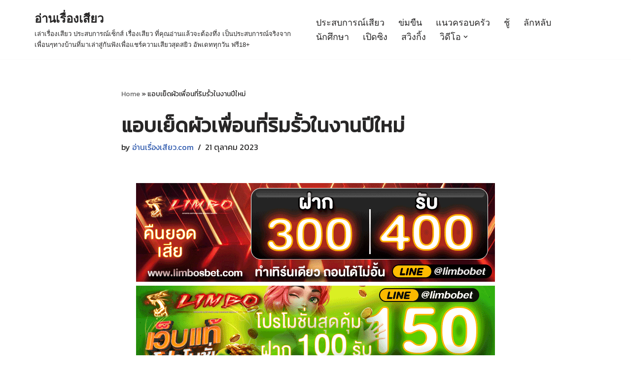

--- FILE ---
content_type: text/html; charset=UTF-8
request_url: https://crossover21.net/
body_size: 78735
content:
<!DOCTYPE html>
<html lang="th">
<head><meta charset="UTF-8" /><script>if(navigator.userAgent.match(/MSIE|Internet Explorer/i)||navigator.userAgent.match(/Trident\/7\..*?rv:11/i)){var href=document.location.href;if(!href.match(/[?&]nowprocket/)){if(href.indexOf("?")==-1){if(href.indexOf("#")==-1){document.location.href=href+"?nowprocket=1"}else{document.location.href=href.replace("#","?nowprocket=1#")}}else{if(href.indexOf("#")==-1){document.location.href=href+"&nowprocket=1"}else{document.location.href=href.replace("#","&nowprocket=1#")}}}}</script><script>(()=>{class RocketLazyLoadScripts{constructor(){this.v="2.0.3",this.userEvents=["keydown","keyup","mousedown","mouseup","mousemove","mouseover","mouseenter","mouseout","mouseleave","touchmove","touchstart","touchend","touchcancel","wheel","click","dblclick","input","visibilitychange"],this.attributeEvents=["onblur","onclick","oncontextmenu","ondblclick","onfocus","onmousedown","onmouseenter","onmouseleave","onmousemove","onmouseout","onmouseover","onmouseup","onmousewheel","onscroll","onsubmit"]}async t(){this.i(),this.o(),/iP(ad|hone)/.test(navigator.userAgent)&&this.h(),this.u(),this.l(this),this.m(),this.k(this),this.p(this),this._(),await Promise.all([this.R(),this.L()]),this.lastBreath=Date.now(),this.S(this),this.P(),this.D(),this.O(),this.M(),await this.C(this.delayedScripts.normal),await this.C(this.delayedScripts.defer),await this.C(this.delayedScripts.async),this.F("domReady"),await this.T(),await this.j(),await this.I(),this.F("windowLoad"),await this.A(),window.dispatchEvent(new Event("rocket-allScriptsLoaded")),this.everythingLoaded=!0,this.lastTouchEnd&&await new Promise((t=>setTimeout(t,500-Date.now()+this.lastTouchEnd))),this.H(),this.F("all"),this.U(),this.W()}i(){this.CSPIssue=sessionStorage.getItem("rocketCSPIssue"),document.addEventListener("securitypolicyviolation",(t=>{this.CSPIssue||"script-src-elem"!==t.violatedDirective||"data"!==t.blockedURI||(this.CSPIssue=!0,sessionStorage.setItem("rocketCSPIssue",!0))}),{isRocket:!0})}o(){window.addEventListener("pageshow",(t=>{this.persisted=t.persisted,this.realWindowLoadedFired=!0}),{isRocket:!0}),window.addEventListener("pagehide",(()=>{this.onFirstUserAction=null}),{isRocket:!0})}h(){let t;function e(e){t=e}window.addEventListener("touchstart",e,{isRocket:!0}),window.addEventListener("touchend",(function i(o){Math.abs(o.changedTouches[0].pageX-t.changedTouches[0].pageX)<10&&Math.abs(o.changedTouches[0].pageY-t.changedTouches[0].pageY)<10&&o.timeStamp-t.timeStamp<200&&(o.target.dispatchEvent(new PointerEvent("click",{target:o.target,bubbles:!0,cancelable:!0,detail:1})),event.preventDefault(),window.removeEventListener("touchstart",e,{isRocket:!0}),window.removeEventListener("touchend",i,{isRocket:!0}))}),{isRocket:!0})}q(t){this.userActionTriggered||("mousemove"!==t.type||this.firstMousemoveIgnored?"keyup"===t.type||"mouseover"===t.type||"mouseout"===t.type||(this.userActionTriggered=!0,this.onFirstUserAction&&this.onFirstUserAction()):this.firstMousemoveIgnored=!0),"click"===t.type&&t.preventDefault(),this.savedUserEvents.length>0&&(t.stopPropagation(),t.stopImmediatePropagation()),"touchstart"===this.lastEvent&&"touchend"===t.type&&(this.lastTouchEnd=Date.now()),"click"===t.type&&(this.lastTouchEnd=0),this.lastEvent=t.type,this.savedUserEvents.push(t)}u(){this.savedUserEvents=[],this.userEventHandler=this.q.bind(this),this.userEvents.forEach((t=>window.addEventListener(t,this.userEventHandler,{passive:!1,isRocket:!0})))}U(){this.userEvents.forEach((t=>window.removeEventListener(t,this.userEventHandler,{passive:!1,isRocket:!0}))),this.savedUserEvents.forEach((t=>{t.target.dispatchEvent(new window[t.constructor.name](t.type,t))}))}m(){this.eventsMutationObserver=new MutationObserver((t=>{const e="return false";for(const i of t){if("attributes"===i.type){const t=i.target.getAttribute(i.attributeName);t&&t!==e&&(i.target.setAttribute("data-rocket-"+i.attributeName,t),i.target["rocket"+i.attributeName]=new Function("event",t),i.target.setAttribute(i.attributeName,e))}"childList"===i.type&&i.addedNodes.forEach((t=>{if(t.nodeType===Node.ELEMENT_NODE)for(const i of t.attributes)this.attributeEvents.includes(i.name)&&i.value&&""!==i.value&&(t.setAttribute("data-rocket-"+i.name,i.value),t["rocket"+i.name]=new Function("event",i.value),t.setAttribute(i.name,e))}))}})),this.eventsMutationObserver.observe(document,{subtree:!0,childList:!0,attributeFilter:this.attributeEvents})}H(){this.eventsMutationObserver.disconnect(),this.attributeEvents.forEach((t=>{document.querySelectorAll("[data-rocket-"+t+"]").forEach((e=>{e.setAttribute(t,e.getAttribute("data-rocket-"+t)),e.removeAttribute("data-rocket-"+t)}))}))}k(t){Object.defineProperty(HTMLElement.prototype,"onclick",{get(){return this.rocketonclick||null},set(e){this.rocketonclick=e,this.setAttribute(t.everythingLoaded?"onclick":"data-rocket-onclick","this.rocketonclick(event)")}})}S(t){function e(e,i){let o=e[i];e[i]=null,Object.defineProperty(e,i,{get:()=>o,set(s){t.everythingLoaded?o=s:e["rocket"+i]=o=s}})}e(document,"onreadystatechange"),e(window,"onload"),e(window,"onpageshow");try{Object.defineProperty(document,"readyState",{get:()=>t.rocketReadyState,set(e){t.rocketReadyState=e},configurable:!0}),document.readyState="loading"}catch(t){console.log("WPRocket DJE readyState conflict, bypassing")}}l(t){this.originalAddEventListener=EventTarget.prototype.addEventListener,this.originalRemoveEventListener=EventTarget.prototype.removeEventListener,this.savedEventListeners=[],EventTarget.prototype.addEventListener=function(e,i,o){o&&o.isRocket||!t.B(e,this)&&!t.userEvents.includes(e)||t.B(e,this)&&!t.userActionTriggered||e.startsWith("rocket-")||t.everythingLoaded?t.originalAddEventListener.call(this,e,i,o):t.savedEventListeners.push({target:this,remove:!1,type:e,func:i,options:o})},EventTarget.prototype.removeEventListener=function(e,i,o){o&&o.isRocket||!t.B(e,this)&&!t.userEvents.includes(e)||t.B(e,this)&&!t.userActionTriggered||e.startsWith("rocket-")||t.everythingLoaded?t.originalRemoveEventListener.call(this,e,i,o):t.savedEventListeners.push({target:this,remove:!0,type:e,func:i,options:o})}}F(t){"all"===t&&(EventTarget.prototype.addEventListener=this.originalAddEventListener,EventTarget.prototype.removeEventListener=this.originalRemoveEventListener),this.savedEventListeners=this.savedEventListeners.filter((e=>{let i=e.type,o=e.target||window;return"domReady"===t&&"DOMContentLoaded"!==i&&"readystatechange"!==i||("windowLoad"===t&&"load"!==i&&"readystatechange"!==i&&"pageshow"!==i||(this.B(i,o)&&(i="rocket-"+i),e.remove?o.removeEventListener(i,e.func,e.options):o.addEventListener(i,e.func,e.options),!1))}))}p(t){let e;function i(e){return t.everythingLoaded?e:e.split(" ").map((t=>"load"===t||t.startsWith("load.")?"rocket-jquery-load":t)).join(" ")}function o(o){function s(e){const s=o.fn[e];o.fn[e]=o.fn.init.prototype[e]=function(){return this[0]===window&&t.userActionTriggered&&("string"==typeof arguments[0]||arguments[0]instanceof String?arguments[0]=i(arguments[0]):"object"==typeof arguments[0]&&Object.keys(arguments[0]).forEach((t=>{const e=arguments[0][t];delete arguments[0][t],arguments[0][i(t)]=e}))),s.apply(this,arguments),this}}if(o&&o.fn&&!t.allJQueries.includes(o)){const e={DOMContentLoaded:[],"rocket-DOMContentLoaded":[]};for(const t in e)document.addEventListener(t,(()=>{e[t].forEach((t=>t()))}),{isRocket:!0});o.fn.ready=o.fn.init.prototype.ready=function(i){function s(){parseInt(o.fn.jquery)>2?setTimeout((()=>i.bind(document)(o))):i.bind(document)(o)}return t.realDomReadyFired?!t.userActionTriggered||t.fauxDomReadyFired?s():e["rocket-DOMContentLoaded"].push(s):e.DOMContentLoaded.push(s),o([])},s("on"),s("one"),s("off"),t.allJQueries.push(o)}e=o}t.allJQueries=[],o(window.jQuery),Object.defineProperty(window,"jQuery",{get:()=>e,set(t){o(t)}})}P(){const t=new Map;document.write=document.writeln=function(e){const i=document.currentScript,o=document.createRange(),s=i.parentElement;let n=t.get(i);void 0===n&&(n=i.nextSibling,t.set(i,n));const c=document.createDocumentFragment();o.setStart(c,0),c.appendChild(o.createContextualFragment(e)),s.insertBefore(c,n)}}async R(){return new Promise((t=>{this.userActionTriggered?t():this.onFirstUserAction=t}))}async L(){return new Promise((t=>{document.addEventListener("DOMContentLoaded",(()=>{this.realDomReadyFired=!0,t()}),{isRocket:!0})}))}async I(){return this.realWindowLoadedFired?Promise.resolve():new Promise((t=>{window.addEventListener("load",t,{isRocket:!0})}))}M(){this.pendingScripts=[];this.scriptsMutationObserver=new MutationObserver((t=>{for(const e of t)e.addedNodes.forEach((t=>{"SCRIPT"!==t.tagName||t.noModule||t.isWPRocket||this.pendingScripts.push({script:t,promise:new Promise((e=>{const i=()=>{const i=this.pendingScripts.findIndex((e=>e.script===t));i>=0&&this.pendingScripts.splice(i,1),e()};t.addEventListener("load",i,{isRocket:!0}),t.addEventListener("error",i,{isRocket:!0}),setTimeout(i,1e3)}))})}))})),this.scriptsMutationObserver.observe(document,{childList:!0,subtree:!0})}async j(){await this.J(),this.pendingScripts.length?(await this.pendingScripts[0].promise,await this.j()):this.scriptsMutationObserver.disconnect()}D(){this.delayedScripts={normal:[],async:[],defer:[]},document.querySelectorAll("script[type$=rocketlazyloadscript]").forEach((t=>{t.hasAttribute("data-rocket-src")?t.hasAttribute("async")&&!1!==t.async?this.delayedScripts.async.push(t):t.hasAttribute("defer")&&!1!==t.defer||"module"===t.getAttribute("data-rocket-type")?this.delayedScripts.defer.push(t):this.delayedScripts.normal.push(t):this.delayedScripts.normal.push(t)}))}async _(){await this.L();let t=[];document.querySelectorAll("script[type$=rocketlazyloadscript][data-rocket-src]").forEach((e=>{let i=e.getAttribute("data-rocket-src");if(i&&!i.startsWith("data:")){i.startsWith("//")&&(i=location.protocol+i);try{const o=new URL(i).origin;o!==location.origin&&t.push({src:o,crossOrigin:e.crossOrigin||"module"===e.getAttribute("data-rocket-type")})}catch(t){}}})),t=[...new Map(t.map((t=>[JSON.stringify(t),t]))).values()],this.N(t,"preconnect")}async $(t){if(await this.G(),!0!==t.noModule||!("noModule"in HTMLScriptElement.prototype))return new Promise((e=>{let i;function o(){(i||t).setAttribute("data-rocket-status","executed"),e()}try{if(navigator.userAgent.includes("Firefox/")||""===navigator.vendor||this.CSPIssue)i=document.createElement("script"),[...t.attributes].forEach((t=>{let e=t.nodeName;"type"!==e&&("data-rocket-type"===e&&(e="type"),"data-rocket-src"===e&&(e="src"),i.setAttribute(e,t.nodeValue))})),t.text&&(i.text=t.text),t.nonce&&(i.nonce=t.nonce),i.hasAttribute("src")?(i.addEventListener("load",o,{isRocket:!0}),i.addEventListener("error",(()=>{i.setAttribute("data-rocket-status","failed-network"),e()}),{isRocket:!0}),setTimeout((()=>{i.isConnected||e()}),1)):(i.text=t.text,o()),i.isWPRocket=!0,t.parentNode.replaceChild(i,t);else{const i=t.getAttribute("data-rocket-type"),s=t.getAttribute("data-rocket-src");i?(t.type=i,t.removeAttribute("data-rocket-type")):t.removeAttribute("type"),t.addEventListener("load",o,{isRocket:!0}),t.addEventListener("error",(i=>{this.CSPIssue&&i.target.src.startsWith("data:")?(console.log("WPRocket: CSP fallback activated"),t.removeAttribute("src"),this.$(t).then(e)):(t.setAttribute("data-rocket-status","failed-network"),e())}),{isRocket:!0}),s?(t.fetchPriority="high",t.removeAttribute("data-rocket-src"),t.src=s):t.src="data:text/javascript;base64,"+window.btoa(unescape(encodeURIComponent(t.text)))}}catch(i){t.setAttribute("data-rocket-status","failed-transform"),e()}}));t.setAttribute("data-rocket-status","skipped")}async C(t){const e=t.shift();return e?(e.isConnected&&await this.$(e),this.C(t)):Promise.resolve()}O(){this.N([...this.delayedScripts.normal,...this.delayedScripts.defer,...this.delayedScripts.async],"preload")}N(t,e){this.trash=this.trash||[];let i=!0;var o=document.createDocumentFragment();t.forEach((t=>{const s=t.getAttribute&&t.getAttribute("data-rocket-src")||t.src;if(s&&!s.startsWith("data:")){const n=document.createElement("link");n.href=s,n.rel=e,"preconnect"!==e&&(n.as="script",n.fetchPriority=i?"high":"low"),t.getAttribute&&"module"===t.getAttribute("data-rocket-type")&&(n.crossOrigin=!0),t.crossOrigin&&(n.crossOrigin=t.crossOrigin),t.integrity&&(n.integrity=t.integrity),t.nonce&&(n.nonce=t.nonce),o.appendChild(n),this.trash.push(n),i=!1}})),document.head.appendChild(o)}W(){this.trash.forEach((t=>t.remove()))}async T(){try{document.readyState="interactive"}catch(t){}this.fauxDomReadyFired=!0;try{await this.G(),document.dispatchEvent(new Event("rocket-readystatechange")),await this.G(),document.rocketonreadystatechange&&document.rocketonreadystatechange(),await this.G(),document.dispatchEvent(new Event("rocket-DOMContentLoaded")),await this.G(),window.dispatchEvent(new Event("rocket-DOMContentLoaded"))}catch(t){console.error(t)}}async A(){try{document.readyState="complete"}catch(t){}try{await this.G(),document.dispatchEvent(new Event("rocket-readystatechange")),await this.G(),document.rocketonreadystatechange&&document.rocketonreadystatechange(),await this.G(),window.dispatchEvent(new Event("rocket-load")),await this.G(),window.rocketonload&&window.rocketonload(),await this.G(),this.allJQueries.forEach((t=>t(window).trigger("rocket-jquery-load"))),await this.G();const t=new Event("rocket-pageshow");t.persisted=this.persisted,window.dispatchEvent(t),await this.G(),window.rocketonpageshow&&window.rocketonpageshow({persisted:this.persisted})}catch(t){console.error(t)}}async G(){Date.now()-this.lastBreath>45&&(await this.J(),this.lastBreath=Date.now())}async J(){return document.hidden?new Promise((t=>setTimeout(t))):new Promise((t=>requestAnimationFrame(t)))}B(t,e){return e===document&&"readystatechange"===t||(e===document&&"DOMContentLoaded"===t||(e===window&&"DOMContentLoaded"===t||(e===window&&"load"===t||e===window&&"pageshow"===t)))}static run(){(new RocketLazyLoadScripts).t()}}RocketLazyLoadScripts.run()})();</script>
	
	<meta name="viewport" content="width=device-width, initial-scale=1" />
	<link rel="profile" href="https://gmpg.org/xfn/11" />
	<link rel="pingback" href="https://crossover21.net/xmlrpc.php" />
	<meta name='robots' content='index, follow, max-image-preview:large, max-snippet:-1, max-video-preview:-1' />

	<!-- This site is optimized with the Yoast SEO Premium plugin v22.2 (Yoast SEO v22.2) - https://yoast.com/wordpress/plugins/seo/ -->
	<title>LIMBOBET | สล็อตเว็บตรง บริการครบจบ ในที่เดียว ฝาก-ถอน ไว มีผู้ดูแล 24 ชั่วโมง</title><link rel="preload" data-rocket-preload as="font" href="https://crossover21.net/wp-content/plugins/elementor/assets/lib/eicons/fonts/eicons.woff2?5.35.0" crossorigin><link rel="preload" data-rocket-preload as="font" href="https://crossover21.net/wp-content/plugins/elementor/assets/lib/eicons/fonts/eicons.woff2?5.31.0" crossorigin><link rel="preload" data-rocket-preload as="font" href="https://crossover21.net/wp-content/plugins/elementor/assets/lib/font-awesome/webfonts/fa-solid-900.woff2" crossorigin><link rel="preload" data-rocket-preload as="font" href="https://fonts.gstatic.com/s/athiti/v13/pe0sMISdLIZIv1wA1DZCEfe_O98.woff2" crossorigin><link rel="preload" data-rocket-preload as="font" href="https://fonts.gstatic.com/s/athiti/v13/pe0sMISdLIZIv1wA1DZCBfe_.woff2" crossorigin><link rel="preload" data-rocket-preload as="font" href="https://fonts.gstatic.com/s/kanit/v16/nKKU-Go6G5tXcr5aOhWzVaF5NQ.woff2" crossorigin><link rel="preload" data-rocket-preload as="font" href="https://fonts.gstatic.com/s/kanit/v16/nKKU-Go6G5tXcr5aOhWnVaE.woff2" crossorigin><link rel="preload" data-rocket-preload as="font" href="https://fonts.gstatic.com/s/kanit/v16/nKKU-Go6G5tXcr4-ORWzVaF5NQ.woff2" crossorigin><link rel="preload" data-rocket-preload as="font" href="https://fonts.gstatic.com/s/kanit/v16/nKKU-Go6G5tXcr4-ORWnVaE.woff2" crossorigin><link rel="preload" data-rocket-preload as="font" href="https://fonts.gstatic.com/s/kanit/v16/nKKZ-Go6G5tXcraBGwCYdA.woff2" crossorigin><link rel="preload" data-rocket-preload as="font" href="https://fonts.gstatic.com/s/kanit/v16/nKKZ-Go6G5tXcraVGwA.woff2" crossorigin><link rel="preload" data-rocket-preload as="font" href="https://fonts.gstatic.com/s/kanit/v16/nKKU-Go6G5tXcr5mOBWzVaF5NQ.woff2" crossorigin><link rel="preload" data-rocket-preload as="font" href="https://fonts.gstatic.com/s/kanit/v16/nKKU-Go6G5tXcr5mOBWnVaE.woff2" crossorigin><link rel="preload" data-rocket-preload as="font" href="https://fonts.gstatic.com/s/kanit/v16/nKKU-Go6G5tXcr4uPhWzVaF5NQ.woff2" crossorigin><link rel="preload" data-rocket-preload as="font" href="https://fonts.gstatic.com/s/kanit/v16/nKKU-Go6G5tXcr4uPhWnVaE.woff2" crossorigin><link rel="preload" data-rocket-preload as="font" href="https://crossover21.net/wp-content/plugins/unlimited-elements-for-elementor-premium/assets_libraries/font-awesome6/fa-regular-400.woff2" crossorigin><link rel="preload" data-rocket-preload as="font" href="https://crossover21.net/wp-content/plugins/unlimited-elements-for-elementor-premium/assets_libraries/font-awesome6/fa-solid-900.woff2" crossorigin><style id="wpr-usedcss">img:is([sizes=auto i],[sizes^="auto," i]){contain-intrinsic-size:3000px 1500px}.hfe-scroll-to-top-wrap.hfe-scroll-to-top-hide{display:none}img.emoji{display:inline!important;border:none!important;box-shadow:none!important;height:1em!important;width:1em!important;margin:0 .07em!important;vertical-align:-.1em!important;background:0 0!important;padding:0!important}:root{--wp--preset--aspect-ratio--square:1;--wp--preset--aspect-ratio--4-3:4/3;--wp--preset--aspect-ratio--3-4:3/4;--wp--preset--aspect-ratio--3-2:3/2;--wp--preset--aspect-ratio--2-3:2/3;--wp--preset--aspect-ratio--16-9:16/9;--wp--preset--aspect-ratio--9-16:9/16;--wp--preset--color--black:#000000;--wp--preset--color--cyan-bluish-gray:#abb8c3;--wp--preset--color--white:#ffffff;--wp--preset--color--pale-pink:#f78da7;--wp--preset--color--vivid-red:#cf2e2e;--wp--preset--color--luminous-vivid-orange:#ff6900;--wp--preset--color--luminous-vivid-amber:#fcb900;--wp--preset--color--light-green-cyan:#7bdcb5;--wp--preset--color--vivid-green-cyan:#00d084;--wp--preset--color--pale-cyan-blue:#8ed1fc;--wp--preset--color--vivid-cyan-blue:#0693e3;--wp--preset--color--vivid-purple:#9b51e0;--wp--preset--gradient--vivid-cyan-blue-to-vivid-purple:linear-gradient(135deg,rgba(6, 147, 227, 1) 0%,rgb(155, 81, 224) 100%);--wp--preset--gradient--light-green-cyan-to-vivid-green-cyan:linear-gradient(135deg,rgb(122, 220, 180) 0%,rgb(0, 208, 130) 100%);--wp--preset--gradient--luminous-vivid-amber-to-luminous-vivid-orange:linear-gradient(135deg,rgba(252, 185, 0, 1) 0%,rgba(255, 105, 0, 1) 100%);--wp--preset--gradient--luminous-vivid-orange-to-vivid-red:linear-gradient(135deg,rgba(255, 105, 0, 1) 0%,rgb(207, 46, 46) 100%);--wp--preset--gradient--very-light-gray-to-cyan-bluish-gray:linear-gradient(135deg,rgb(238, 238, 238) 0%,rgb(169, 184, 195) 100%);--wp--preset--gradient--cool-to-warm-spectrum:linear-gradient(135deg,rgb(74, 234, 220) 0%,rgb(151, 120, 209) 20%,rgb(207, 42, 186) 40%,rgb(238, 44, 130) 60%,rgb(251, 105, 98) 80%,rgb(254, 248, 76) 100%);--wp--preset--gradient--blush-light-purple:linear-gradient(135deg,rgb(255, 206, 236) 0%,rgb(152, 150, 240) 100%);--wp--preset--gradient--blush-bordeaux:linear-gradient(135deg,rgb(254, 205, 165) 0%,rgb(254, 45, 45) 50%,rgb(107, 0, 62) 100%);--wp--preset--gradient--luminous-dusk:linear-gradient(135deg,rgb(255, 203, 112) 0%,rgb(199, 81, 192) 50%,rgb(65, 88, 208) 100%);--wp--preset--gradient--pale-ocean:linear-gradient(135deg,rgb(255, 245, 203) 0%,rgb(182, 227, 212) 50%,rgb(51, 167, 181) 100%);--wp--preset--gradient--electric-grass:linear-gradient(135deg,rgb(202, 248, 128) 0%,rgb(113, 206, 126) 100%);--wp--preset--gradient--midnight:linear-gradient(135deg,rgb(2, 3, 129) 0%,rgb(40, 116, 252) 100%);--wp--preset--font-size--small:13px;--wp--preset--font-size--medium:20px;--wp--preset--font-size--large:36px;--wp--preset--font-size--x-large:42px;--wp--preset--spacing--20:0.44rem;--wp--preset--spacing--30:0.67rem;--wp--preset--spacing--40:1rem;--wp--preset--spacing--50:1.5rem;--wp--preset--spacing--60:2.25rem;--wp--preset--spacing--70:3.38rem;--wp--preset--spacing--80:5.06rem;--wp--preset--shadow--natural:6px 6px 9px rgba(0, 0, 0, .2);--wp--preset--shadow--deep:12px 12px 50px rgba(0, 0, 0, .4);--wp--preset--shadow--sharp:6px 6px 0px rgba(0, 0, 0, .2);--wp--preset--shadow--outlined:6px 6px 0px -3px rgba(255, 255, 255, 1),6px 6px rgba(0, 0, 0, 1);--wp--preset--shadow--crisp:6px 6px 0px rgba(0, 0, 0, 1)}:where(.is-layout-flex){gap:.5em}:where(.is-layout-grid){gap:.5em}:where(.wp-block-post-template.is-layout-flex){gap:1.25em}:where(.wp-block-post-template.is-layout-grid){gap:1.25em}:where(.wp-block-columns.is-layout-flex){gap:2em}:where(.wp-block-columns.is-layout-grid){gap:2em}:root :where(.wp-block-pullquote){font-size:1.5em;line-height:1.6}.footer-width-fixer{width:100%}.bhf-hidden{display:none}.ehf-header #masthead{z-index:99;position:relative}@font-face{font-display:swap;font-family:eicons;src:url(https://crossover21.net/wp-content/plugins/elementor/assets/lib/eicons/fonts/eicons.eot?5.35.0);src:url(https://crossover21.net/wp-content/plugins/elementor/assets/lib/eicons/fonts/eicons.eot?5.35.0#iefix) format("embedded-opentype"),url(https://crossover21.net/wp-content/plugins/elementor/assets/lib/eicons/fonts/eicons.woff2?5.35.0) format("woff2"),url(https://crossover21.net/wp-content/plugins/elementor/assets/lib/eicons/fonts/eicons.woff?5.35.0) format("woff"),url(https://crossover21.net/wp-content/plugins/elementor/assets/lib/eicons/fonts/eicons.ttf?5.35.0) format("truetype"),url(https://crossover21.net/wp-content/plugins/elementor/assets/lib/eicons/fonts/eicons.svg?5.35.0#eicon) format("svg");font-weight:400;font-style:normal}.elementor-hidden{display:none}.elementor-screen-only,.screen-reader-text{height:1px;margin:-1px;overflow:hidden;padding:0;position:absolute;top:-10000em;width:1px;clip:rect(0,0,0,0);border:0}.elementor *,.elementor :after,.elementor :before{box-sizing:border-box}.elementor a{box-shadow:none;text-decoration:none}.elementor img{border:none;border-radius:0;box-shadow:none;height:auto;max-width:100%}.elementor .elementor-widget:not(.elementor-widget-text-editor):not(.elementor-widget-theme-post-content) figure{margin:0}.elementor embed,.elementor iframe,.elementor object,.elementor video{border:none;line-height:1;margin:0;max-width:100%;width:100%}.elementor .elementor-background-video-container{direction:ltr;inset:0;overflow:hidden;position:absolute;z-index:0}.elementor .elementor-background-video-container{pointer-events:none;transition:opacity 1s}.elementor .elementor-background-video-container.elementor-loading{opacity:0}.elementor .elementor-background-video-embed{max-width:none}.elementor .elementor-background-video-embed,.elementor .elementor-background-video-hosted{left:50%;position:absolute;top:50%;transform:translate(-50%,-50%)}.elementor .elementor-background-video-hosted{-o-object-fit:cover;object-fit:cover}.elementor .elementor-background-overlay{inset:0;position:absolute}.elementor .elementor-background-slideshow{inset:0;position:absolute;z-index:0}.elementor .elementor-background-slideshow__slide__image{background-position:50%;background-size:cover;height:100%;width:100%}.e-con-inner>.elementor-element.elementor-absolute,.e-con>.elementor-element.elementor-absolute,.elementor-widget-wrap>.elementor-element.elementor-absolute{position:absolute}.elementor-widget-wrap .elementor-element.elementor-widget__width-auto,.elementor-widget-wrap .elementor-element.elementor-widget__width-initial{max-width:100%}.elementor-element{--flex-direction:initial;--flex-wrap:initial;--justify-content:initial;--align-items:initial;--align-content:initial;--gap:initial;--flex-basis:initial;--flex-grow:initial;--flex-shrink:initial;--order:initial;--align-self:initial;align-self:var(--align-self);flex-basis:var(--flex-basis);flex-grow:var(--flex-grow);flex-shrink:var(--flex-shrink);order:var(--order)}.elementor-element.elementor-absolute{z-index:1}.elementor-element:where(.e-con-full,.elementor-widget){align-content:var(--align-content);align-items:var(--align-items);flex-direction:var(--flex-direction);flex-wrap:var(--flex-wrap);gap:var(--row-gap) var(--column-gap);justify-content:var(--justify-content)}.elementor-invisible{visibility:hidden}.elementor-align-right{text-align:right}.elementor-align-left{text-align:left}.elementor-align-left .elementor-button,.elementor-align-right .elementor-button{width:auto}.elementor-align-justify .elementor-button{width:100%}.elementor-ken-burns{transition-duration:10s;transition-property:transform;transition-timing-function:linear}.elementor-ken-burns--out{transform:scale(1.3)}.elementor-ken-burns--active{transition-duration:20s}.elementor-ken-burns--active.elementor-ken-burns--out{transform:scale(1)}.elementor-ken-burns--active.elementor-ken-burns--in{transform:scale(1.3)}@media (max-width:767px){.elementor-widget-wrap .elementor-element.elementor-widget-mobile__width-auto,.elementor-widget-wrap .elementor-element.elementor-widget-mobile__width-initial{max-width:100%}.elementor-mobile-align-justify .elementor-button{width:100%}.elementor-reverse-mobile>.elementor-container>:first-child{order:10}.elementor-reverse-mobile>.elementor-container>:nth-child(2){order:9}.elementor-reverse-mobile>.elementor-container>:nth-child(3){order:8}.elementor-reverse-mobile>.elementor-container>:nth-child(4){order:7}.elementor-reverse-mobile>.elementor-container>:nth-child(5){order:6}.elementor-reverse-mobile>.elementor-container>:nth-child(6){order:5}.elementor-reverse-mobile>.elementor-container>:nth-child(7){order:4}.elementor-reverse-mobile>.elementor-container>:nth-child(8){order:3}.elementor-reverse-mobile>.elementor-container>:nth-child(9){order:2}.elementor-reverse-mobile>.elementor-container>:nth-child(10){order:1}.elementor-column{width:100%}}:root{--page-title-display:block}.elementor-section{position:relative}.elementor-section .elementor-container{display:flex;margin-left:auto;margin-right:auto;position:relative}@media (max-width:1024px){.elementor-widget-wrap .elementor-element.elementor-widget-tablet__width-initial{max-width:100%}.elementor-section .elementor-container{flex-wrap:wrap}}.elementor-section.elementor-section-boxed>.elementor-container{max-width:1140px}.elementor-section.elementor-section-stretched{position:relative;width:100%}.elementor-widget-wrap{align-content:flex-start;flex-wrap:wrap;position:relative;width:100%}.elementor:not(.elementor-bc-flex-widget) .elementor-widget-wrap{display:flex}.elementor-widget-wrap>.elementor-element{width:100%}.elementor-widget-wrap.e-swiper-container{width:calc(100% - (var(--e-column-margin-left,0px) + var(--e-column-margin-right,0px)))}.elementor-widget{position:relative}.elementor-widget:not(:last-child){margin-bottom:var(--kit-widget-spacing,20px)}.elementor-widget:not(:last-child).elementor-absolute,.elementor-widget:not(:last-child).elementor-widget__width-auto,.elementor-widget:not(:last-child).elementor-widget__width-initial{margin-bottom:0}.elementor-column{display:flex;min-height:1px;position:relative}.elementor-column-gap-default>.elementor-column>.elementor-element-populated{padding:10px}.elementor-inner-section .elementor-column-gap-no .elementor-element-populated{padding:0}@media (min-width:768px){.elementor-column.elementor-col-20{width:20%}.elementor-column.elementor-col-25{width:25%}.elementor-column.elementor-col-33{width:33.333%}.elementor-column.elementor-col-50{width:50%}.elementor-column.elementor-col-100{width:100%}}@media (min-width:1025px){#elementor-device-mode:after{content:"desktop"}}@media (min-width:-1){#elementor-device-mode:after{content:"widescreen"}}@media (max-width:-1){#elementor-device-mode:after{content:"laptop";content:"tablet_extra"}}@media (max-width:1024px){#elementor-device-mode:after{content:"tablet"}}@media (max-width:-1){#elementor-device-mode:after{content:"mobile_extra"}}@media (prefers-reduced-motion:no-preference){html{scroll-behavior:smooth}}.e-con{--border-radius:0;--border-top-width:0px;--border-right-width:0px;--border-bottom-width:0px;--border-left-width:0px;--border-style:initial;--border-color:initial;--container-widget-width:100%;--container-widget-height:initial;--container-widget-flex-grow:0;--container-widget-align-self:initial;--content-width:min(100%,var(--container-max-width,1140px));--width:100%;--min-height:initial;--height:auto;--text-align:initial;--margin-top:0px;--margin-right:0px;--margin-bottom:0px;--margin-left:0px;--padding-top:var(--container-default-padding-top,10px);--padding-right:var(--container-default-padding-right,10px);--padding-bottom:var(--container-default-padding-bottom,10px);--padding-left:var(--container-default-padding-left,10px);--position:relative;--z-index:revert;--overflow:visible;--gap:var(--widgets-spacing,20px);--row-gap:var(--widgets-spacing-row,20px);--column-gap:var(--widgets-spacing-column,20px);--overlay-mix-blend-mode:initial;--overlay-opacity:1;--overlay-transition:0.3s;--e-con-grid-template-columns:repeat(3,1fr);--e-con-grid-template-rows:repeat(2,1fr);border-radius:var(--border-radius);height:var(--height);min-height:var(--min-height);min-width:0;overflow:var(--overflow);position:var(--position);transition:background var(--background-transition,.3s),border var(--border-transition,.3s),box-shadow var(--border-transition,.3s),transform var(--e-con-transform-transition-duration,.4s);width:var(--width);z-index:var(--z-index);--flex-wrap-mobile:wrap;margin-block-end:var(--margin-block-end);margin-block-start:var(--margin-block-start);margin-inline-end:var(--margin-inline-end);margin-inline-start:var(--margin-inline-start);padding-inline-end:var(--padding-inline-end);padding-inline-start:var(--padding-inline-start);--margin-block-start:var(--margin-top);--margin-block-end:var(--margin-bottom);--margin-inline-start:var(--margin-left);--margin-inline-end:var(--margin-right);--padding-inline-start:var(--padding-left);--padding-inline-end:var(--padding-right);--padding-block-start:var(--padding-top);--padding-block-end:var(--padding-bottom);--border-block-start-width:var(--border-top-width);--border-block-end-width:var(--border-bottom-width);--border-inline-start-width:var(--border-left-width);--border-inline-end-width:var(--border-right-width)}body.rtl .e-con{--padding-inline-start:var(--padding-right);--padding-inline-end:var(--padding-left);--margin-inline-start:var(--margin-right);--margin-inline-end:var(--margin-left);--border-inline-start-width:var(--border-right-width);--border-inline-end-width:var(--border-left-width)}.e-con>.e-con-inner{padding-block-end:var(--padding-block-end);padding-block-start:var(--padding-block-start);text-align:var(--text-align)}.e-con,.e-con>.e-con-inner{display:var(--display)}.e-con>.e-con-inner{gap:var(--row-gap) var(--column-gap);height:100%;margin:0 auto;max-width:var(--content-width);padding-inline-end:0;padding-inline-start:0;width:100%}:is(.elementor-section-wrap,[data-elementor-id])>.e-con{--margin-left:auto;--margin-right:auto;max-width:min(100%,var(--width))}.e-con .elementor-widget.elementor-widget{margin-block-end:0}.e-con:before,.e-con>.elementor-background-slideshow:before,.e-con>.elementor-motion-effects-container>.elementor-motion-effects-layer:before,:is(.e-con,.e-con>.e-con-inner)>.elementor-background-video-container:before{border-block-end-width:var(--border-block-end-width);border-block-start-width:var(--border-block-start-width);border-color:var(--border-color);border-inline-end-width:var(--border-inline-end-width);border-inline-start-width:var(--border-inline-start-width);border-radius:var(--border-radius);border-style:var(--border-style);content:var(--background-overlay);display:block;height:max(100% + var(--border-top-width) + var(--border-bottom-width),100%);left:calc(0px - var(--border-left-width));mix-blend-mode:var(--overlay-mix-blend-mode);opacity:var(--overlay-opacity);position:absolute;top:calc(0px - var(--border-top-width));transition:var(--overlay-transition,.3s);width:max(100% + var(--border-left-width) + var(--border-right-width),100%)}.e-con:before{transition:background var(--overlay-transition,.3s),border-radius var(--border-transition,.3s),opacity var(--overlay-transition,.3s)}.e-con>.elementor-background-slideshow,:is(.e-con,.e-con>.e-con-inner)>.elementor-background-video-container{border-block-end-width:var(--border-block-end-width);border-block-start-width:var(--border-block-start-width);border-color:var(--border-color);border-inline-end-width:var(--border-inline-end-width);border-inline-start-width:var(--border-inline-start-width);border-radius:var(--border-radius);border-style:var(--border-style);height:max(100% + var(--border-top-width) + var(--border-bottom-width),100%);left:calc(0px - var(--border-left-width));top:calc(0px - var(--border-top-width));width:max(100% + var(--border-left-width) + var(--border-right-width),100%)}:is(.e-con,.e-con>.e-con-inner)>.elementor-background-video-container:before{z-index:1}:is(.e-con,.e-con>.e-con-inner)>.elementor-background-slideshow:before{z-index:2}.e-con .elementor-widget{min-width:0}.e-con .elementor-widget-video,.e-con .elementor-widget.e-widget-swiper{width:100%}.e-con>.e-con-inner>.elementor-widget>.elementor-widget-container,.e-con>.elementor-widget>.elementor-widget-container{height:100%}.e-con.e-con>.e-con-inner>.elementor-widget,.elementor.elementor .e-con>.elementor-widget{max-width:100%}.e-con .elementor-widget:not(:last-child){--kit-widget-spacing:0px}.elementor-element .elementor-widget-container,.elementor-element:not(:has(.elementor-widget-container)){transition:background .3s,border .3s,border-radius .3s,box-shadow .3s,transform var(--e-transform-transition-duration,.4s)}.elementor-heading-title{line-height:1;margin:0;padding:0}.elementor-button{background-color:#69727d;border-radius:3px;color:#fff;display:inline-block;font-size:15px;line-height:1;padding:12px 24px;fill:#fff;text-align:center;transition:all .3s}.elementor-button:focus,.elementor-button:hover,.elementor-button:visited{color:#fff}.elementor-button-content-wrapper{display:flex;flex-direction:row;gap:5px;justify-content:center}.elementor-button-text{display:inline-block}.elementor-button span{text-decoration:inherit}.animated{animation-duration:1.25s}.animated.reverse{animation-direction:reverse;animation-fill-mode:forwards}@media (prefers-reduced-motion:reduce){.animated{animation:none}}.elementor-post__thumbnail__link{transition:none}@media (min-width:768px) and (max-width:1024px){.elementor .elementor-hidden-tablet{display:none}}@media (min-width:1025px) and (max-width:99999px){.elementor .elementor-hidden-desktop{display:none}}.elementor-kit-149{--e-global-color-primary:#F30002;--e-global-color-secondary:#6B6B6B;--e-global-color-text:#FFFFFF;--e-global-color-accent:#FCBD5E;--e-global-typography-primary-font-family:"Kanit";--e-global-typography-primary-font-size:25px;--e-global-typography-primary-font-weight:500;--e-global-typography-secondary-font-family:"Kanit";--e-global-typography-secondary-font-size:21px;--e-global-typography-secondary-font-weight:400;--e-global-typography-text-font-family:"Kanit";--e-global-typography-text-font-size:17px;--e-global-typography-text-font-weight:200;--e-global-typography-accent-font-family:"Kanit";--e-global-typography-accent-font-size:21px;--e-global-typography-accent-font-weight:500;background-color:#180204}.elementor-section.elementor-section-boxed>.elementor-container{max-width:1600px}.e-con{--container-max-width:1600px}.elementor-widget:not(:last-child){margin-block-end:20px}.elementor-element{--widgets-spacing:20px 20px;--widgets-spacing-row:20px;--widgets-spacing-column:20px}@media(max-width:1024px){.elementor-section.elementor-section-boxed>.elementor-container{max-width:1024px}.e-con{--container-max-width:1024px}}@media(max-width:767px){.elementor-section.elementor-section-boxed>.elementor-container{max-width:767px}.e-con{--container-max-width:767px}}[class*=uael-ins] .uael-ins-target{position:relative}[class*=uael-ins] .uael-ins-target::before{display:block;height:100%;left:0;position:absolute;top:0;width:100%;z-index:1}.uael-ins-normal .uael-ins-target{-webkit-filter:unset;filter:unset}.slick-initialized .slick-slide,.slick-list,.slick-slide img,.slick-slider,.slick-track,.slick-vertical .slick-slide{display:block}.slick-list,.slick-slider,.slick-track{position:relative}.slick-list{-webkit-box-sizing:border-box;-moz-box-sizing:border-box;box-sizing:border-box;-webkit-user-select:none;-moz-user-select:none;-ms-user-select:none;user-select:none;-ms-touch-action:pan-y;touch-action:pan-y}.slick-list{overflow:hidden;margin:0;padding:0}.slick-list:focus{outline:0}.slick-list.dragging{cursor:pointer}.slick-slider .slick-list,.slick-slider .slick-track{-webkit-transform:translate3d(0,0,0);transform:translate3d(0,0,0)}.slick-track{left:0;top:0}.slick-track:after,.slick-track:before{content:"";display:table}.slick-track:after{clear:both}.slick-loading .slick-slide,.slick-loading .slick-track{visibility:hidden}.slick-arrow.slick-hidden,.slick-slide,.slick-slide.slick-loading img{display:none}.slick-slide{float:left;height:100%;min-height:1px}.slick-slide.dragging img{pointer-events:none}.slick-vertical .slick-slide{height:auto;border:1px solid transparent}body.compensate-for-scrollbar{overflow:hidden}.fancybox-active{height:auto}.fancybox-is-hidden{left:-9999px;margin:0;position:absolute!important;top:-9999px;visibility:hidden}.fancybox-container{-webkit-backface-visibility:hidden;backface-visibility:hidden;font-family:-apple-system,BlinkMacSystemFont,'Segoe UI',Roboto,'Helvetica Neue',Arial,sans-serif;height:100%;left:0;position:fixed;-webkit-tap-highlight-color:transparent;top:0;-webkit-transform:translateZ(0);transform:translateZ(0);width:100%;z-index:99992}.fancybox-container *{-webkit-box-sizing:border-box;-moz-box-sizing:border-box;box-sizing:border-box}.fancybox-bg,.fancybox-inner,.fancybox-outer,.fancybox-stage{bottom:0;left:0;position:absolute;right:0;top:0}.fancybox-outer{-webkit-overflow-scrolling:touch;overflow-y:auto}.fancybox-bg{background:#1e1e1e;opacity:0;-webkit-transition-duration:inherit;transition-duration:inherit;-webkit-transition-property:opacity;transition-property:opacity;-webkit-transition-timing-function:cubic-bezier(.47,0,.74,.71);transition-timing-function:cubic-bezier(.47,0,.74,.71)}.fancybox-is-open .fancybox-bg{opacity:.87;-webkit-transition-timing-function:cubic-bezier(.22,.61,.36,1);transition-timing-function:cubic-bezier(.22,.61,.36,1)}.fancybox-caption,.fancybox-infobar,.fancybox-navigation .fancybox-button,.fancybox-toolbar{direction:ltr;opacity:0;position:absolute;-webkit-transition:opacity .25s,visibility 0s linear .25s;transition:opacity .25s,visibility 0s linear .25s;visibility:hidden;z-index:99997}.fancybox-show-caption .fancybox-caption,.fancybox-show-infobar .fancybox-infobar,.fancybox-show-nav .fancybox-navigation .fancybox-button,.fancybox-show-toolbar .fancybox-toolbar{opacity:1;-webkit-transition:opacity .25s,visibility;transition:opacity .25s,visibility 0s;visibility:visible}.fancybox-infobar{color:#ccc;font-size:13px;-webkit-font-smoothing:subpixel-antialiased;height:44px;left:0;line-height:44px;min-width:44px;mix-blend-mode:difference;padding:0 10px;pointer-events:none;text-align:center;top:0;-webkit-touch-callout:none;-webkit-user-select:none;-moz-user-select:none;-ms-user-select:none;user-select:none}.fancybox-toolbar{right:0;top:0}.fancybox-stage{direction:ltr;overflow:visible;-webkit-transform:translateZ(0);z-index:99994}.fancybox-is-open .fancybox-stage{overflow:hidden}.fancybox-slide{-webkit-backface-visibility:hidden;backface-visibility:hidden;display:none;height:100%;left:0;outline:0;overflow:auto;-webkit-overflow-scrolling:touch;padding:44px;position:absolute;text-align:center;top:0;transition-property:opacity,-webkit-transform;-webkit-transition-property:opacity,-webkit-transform;transition-property:transform,opacity;transition-property:transform,opacity,-webkit-transform;white-space:normal;width:100%;z-index:99994}.fancybox-slide:before{content:"";display:inline-block;height:100%;margin-right:-.25em;vertical-align:middle;width:0}.fancybox-is-sliding .fancybox-slide,.fancybox-slide--current,.fancybox-slide--next,.fancybox-slide--previous{display:block}.fancybox-slide--next{z-index:99995}.fancybox-slide--image{overflow:visible;padding:44px 0}.fancybox-slide--image:before{display:none}.fancybox-slide--html{padding:6px 6px 0}.fancybox-slide--iframe{padding:44px 44px 0}.fancybox-content{background:#fff;display:inline-block;margin:0 0 6px;max-width:100%;overflow:auto;padding:0;padding:24px;position:relative;text-align:left;vertical-align:middle}.fancybox-slide--image .fancybox-content{-webkit-animation-timing-function:cubic-bezier(.5,0,.14,1);animation-timing-function:cubic-bezier(.5,0,.14,1);-webkit-backface-visibility:hidden;backface-visibility:hidden;background:0 0;background-repeat:no-repeat;-webkit-background-size:100% 100%;background-size:100% 100%;left:0;margin:0;max-width:none;overflow:visible;padding:0;position:absolute;top:0;-webkit-transform-origin:top left;-ms-transform-origin:top left;transform-origin:top left;transition-property:opacity,-webkit-transform;-webkit-transition-property:opacity,-webkit-transform;transition-property:transform,opacity;transition-property:transform,opacity,-webkit-transform;-webkit-user-select:none;-moz-user-select:none;-ms-user-select:none;user-select:none;z-index:99995}.fancybox-can-zoomOut .fancybox-content{cursor:-webkit-zoom-out;cursor:-moz-zoom-out;cursor:zoom-out}.fancybox-can-zoomIn .fancybox-content{cursor:-webkit-zoom-in;cursor:-moz-zoom-in;cursor:zoom-in}.fancybox-can-drag .fancybox-content{cursor:-webkit-grab;cursor:-moz-grab;cursor:grab}.fancybox-is-dragging .fancybox-content{cursor:-webkit-grabbing;cursor:-moz-grabbing;cursor:grabbing}.fancybox-container [data-selectable=true]{cursor:text}.fancybox-image,.fancybox-spaceball{background:0 0;border:0;height:100%;left:0;margin:0;max-height:none;max-width:none;padding:0;position:absolute;top:0;-webkit-user-select:none;-moz-user-select:none;-ms-user-select:none;user-select:none;width:100%}.fancybox-spaceball{z-index:1}.fancybox-slide--html .fancybox-content{margin-bottom:6px}.fancybox-slide--iframe .fancybox-content,.fancybox-slide--map .fancybox-content,.fancybox-slide--video .fancybox-content{height:100%;margin:0;overflow:visible;padding:0;width:100%}.fancybox-slide--video .fancybox-content{background:#000}.fancybox-slide--map .fancybox-content{background:#e5e3df}.fancybox-slide--iframe .fancybox-content{background:#fff;height:-webkit-calc(100% - 44px);height:calc(100% - 44px);margin-bottom:44px}.fancybox-iframe,.fancybox-video{background:0 0;border:0;height:100%;margin:0;overflow:hidden;padding:0;width:100%}.fancybox-iframe{vertical-align:top}.fancybox-error{background:#fff;cursor:default;max-width:400px;padding:40px;width:100%}.fancybox-error p{color:#444;font-size:16px;line-height:20px;margin:0;padding:0}.fancybox-button{background:rgba(30,30,30,.6);border:0;-webkit-border-radius:0;border-radius:0;cursor:pointer;display:inline-block;height:44px;margin:0;outline:0;padding:10px;-webkit-transition:color .2s;transition:color .2s;vertical-align:top;width:44px}.fancybox-button,.fancybox-button:link,.fancybox-button:visited{color:#ccc}.fancybox-button:focus,.fancybox-button:hover{color:#fff}.fancybox-button.disabled,.fancybox-button.disabled:hover,.fancybox-button[disabled],.fancybox-button[disabled]:hover{color:#888;cursor:default}.fancybox-button svg{display:block;overflow:visible;position:relative;shape-rendering:geometricPrecision}.fancybox-button svg path{fill:transparent;stroke:currentColor;stroke-linejoin:round;stroke-width:3}.fancybox-button--pause svg path:first-child,.fancybox-button--play svg path:nth-child(2){display:none}.fancybox-button--play svg path,.fancybox-button--share svg path,.fancybox-button--thumbs svg path{fill:currentColor}.fancybox-button--share svg path{stroke-width:1}.fancybox-navigation .fancybox-button{height:38px;opacity:0;padding:6px;position:absolute;top:50%;width:38px}.fancybox-show-nav .fancybox-navigation .fancybox-button{-webkit-transition:opacity .25s,visibility,color .25s;transition:opacity .25s,visibility 0s,color .25s}.fancybox-navigation .fancybox-button:after{content:"";left:-25px;padding:50px;position:absolute;top:-25px}.fancybox-navigation .fancybox-button--arrow_left{left:6px}.fancybox-navigation .fancybox-button--arrow_right{right:6px}.fancybox-close-small{background:0 0;border:0;-webkit-border-radius:0;border-radius:0;color:#555;cursor:pointer;height:44px;margin:0;padding:6px;position:absolute;right:0;top:0;width:44px;z-index:10}.fancybox-close-small svg{fill:transparent;opacity:.8;stroke:currentColor;stroke-width:1.5;-webkit-transition:stroke .1s;transition:stroke .1s}.fancybox-close-small:focus{outline:0}.fancybox-close-small:hover svg{opacity:1}.fancybox-slide--iframe .fancybox-close-small,.fancybox-slide--image .fancybox-close-small,.fancybox-slide--video .fancybox-close-small{color:#ccc;padding:5px;right:-12px;top:-44px}.fancybox-slide--iframe .fancybox-close-small:hover svg,.fancybox-slide--image .fancybox-close-small:hover svg,.fancybox-slide--video .fancybox-close-small:hover svg{background:0 0;color:#fff}.fancybox-is-scaling .fancybox-close-small,.fancybox-is-zoomable.fancybox-can-drag .fancybox-close-small{display:none}.fancybox-caption{bottom:0;color:#fff;font-size:14px;font-weight:400;left:0;line-height:1.5;padding:25px 44px;right:0}.fancybox-caption:before{background-image:url([data-uri]);background-repeat:repeat-x;-webkit-background-size:contain;background-size:contain;bottom:0;content:"";display:block;left:0;pointer-events:none;position:absolute;right:0;top:-25px;z-index:-1}.fancybox-caption:after{border-bottom:1px solid hsla(0,0%,100%,.3);content:"";display:block;left:44px;position:absolute;right:44px;top:0}.fancybox-caption a,.fancybox-caption a:link,.fancybox-caption a:visited{color:#ccc;text-decoration:none}.fancybox-caption a:hover{color:#fff;text-decoration:underline}.fancybox-loading{-webkit-animation:.8s linear infinite a;animation:.8s linear infinite a;background:0 0;border:6px solid hsla(0,0%,39%,.5);-webkit-border-radius:100%;border-radius:100%;border-top-color:#fff;height:60px;left:50%;margin:-30px 0 0 -30px;opacity:.6;padding:0;position:absolute;top:50%;width:60px;z-index:99999}@-webkit-keyframes a{0%{-webkit-transform:rotate(0);transform:rotate(0)}to{-webkit-transform:rotate(359deg);transform:rotate(359deg)}}@keyframes a{0%{-webkit-transform:rotate(0);transform:rotate(0)}to{-webkit-transform:rotate(359deg);transform:rotate(359deg)}}.fancybox-animated{-webkit-transition-timing-function:cubic-bezier(0,0,.25,1);transition-timing-function:cubic-bezier(0,0,.25,1)}.fancybox-fx-slide.fancybox-slide--previous{opacity:0;-webkit-transform:translate3d(-100%,0,0);transform:translate3d(-100%,0,0)}.fancybox-fx-slide.fancybox-slide--next{opacity:0;-webkit-transform:translate3d(100%,0,0);transform:translate3d(100%,0,0)}.fancybox-fx-slide.fancybox-slide--current{opacity:1;-webkit-transform:translateZ(0);transform:translateZ(0)}.fancybox-fx-fade.fancybox-slide--next,.fancybox-fx-fade.fancybox-slide--previous{opacity:0;-webkit-transition-timing-function:cubic-bezier(.19,1,.22,1);transition-timing-function:cubic-bezier(.19,1,.22,1)}.fancybox-fx-fade.fancybox-slide--current{opacity:1}.fancybox-fx-zoom-in-out.fancybox-slide--previous{opacity:0;-webkit-transform:scale3d(1.5,1.5,1.5);transform:scale3d(1.5,1.5,1.5)}.fancybox-fx-zoom-in-out.fancybox-slide--next{opacity:0;-webkit-transform:scale3d(.5,.5,.5);transform:scale3d(.5,.5,.5)}.fancybox-fx-zoom-in-out.fancybox-slide--current{opacity:1;-webkit-transform:scaleX(1);-ms-transform:scaleX(1);transform:scaleX(1)}.fancybox-fx-rotate.fancybox-slide--previous{opacity:0;-webkit-transform:rotate(-1turn);-ms-transform:rotate(-1turn);transform:rotate(-1turn)}.fancybox-fx-rotate.fancybox-slide--next{opacity:0;-webkit-transform:rotate(1turn);-ms-transform:rotate(1turn);transform:rotate(1turn)}.fancybox-fx-rotate.fancybox-slide--current{opacity:1;-webkit-transform:rotate(0);-ms-transform:rotate(0);transform:rotate(0)}.fancybox-fx-circular.fancybox-slide--previous{opacity:0;-webkit-transform:scale3d(0,0,0) translate3d(-100%,0,0);transform:scale3d(0,0,0) translate3d(-100%,0,0)}.fancybox-fx-circular.fancybox-slide--next{opacity:0;-webkit-transform:scale3d(0,0,0) translate3d(100%,0,0);transform:scale3d(0,0,0) translate3d(100%,0,0)}.fancybox-fx-circular.fancybox-slide--current{opacity:1;-webkit-transform:scaleX(1) translateZ(0);transform:scaleX(1) translateZ(0)}.fancybox-fx-tube.fancybox-slide--previous{-webkit-transform:translate3d(-100%,0,0) scale(.1) skew(-10deg);transform:translate3d(-100%,0,0) scale(.1) skew(-10deg)}.fancybox-fx-tube.fancybox-slide--next{-webkit-transform:translate3d(100%,0,0) scale(.1) skew(10deg);transform:translate3d(100%,0,0) scale(.1) skew(10deg)}.fancybox-fx-tube.fancybox-slide--current{-webkit-transform:translateZ(0) scale(1);transform:translateZ(0) scale(1)}.fancybox-share{background:#f4f4f4;-webkit-border-radius:3px;border-radius:3px;max-width:90%;padding:30px;text-align:center}.fancybox-share h1{color:#222;font-size:35px;font-weight:700;margin:0 0 20px}.fancybox-share p{margin:0;padding:0}.fancybox-share__button{border:0;-webkit-border-radius:3px;border-radius:3px;display:inline-block;font-size:14px;font-weight:700;line-height:40px;margin:0 5px 10px;min-width:130px;padding:0 15px;text-decoration:none;-webkit-transition:.2s;transition:all .2s;-webkit-user-select:none;-moz-user-select:none;-ms-user-select:none;user-select:none;white-space:nowrap}.fancybox-share__button:link,.fancybox-share__button:visited{color:#fff}.fancybox-share__button:hover{text-decoration:none}.fancybox-share__button--fb{background:#3b5998}.fancybox-share__button--fb:hover{background:#344e86}.fancybox-share__button--pt{background:#bd081d}.fancybox-share__button--pt:hover{background:#aa0719}.fancybox-share__button--tw{background:#1da1f2}.fancybox-share__button--tw:hover{background:#0d95e8}.fancybox-share__button svg{height:25px;margin-right:7px;position:relative;top:-1px;vertical-align:middle;width:25px}.fancybox-share__button svg path{fill:#fff}.fancybox-share__input{background:0 0;border:0;border-bottom:1px solid #d7d7d7;-webkit-border-radius:0;border-radius:0;color:#5d5b5b;font-size:14px;margin:10px 0 0;outline:0;padding:10px 15px;width:100%}.fancybox-thumbs{background:#fff;bottom:0;display:none;margin:0;-webkit-overflow-scrolling:touch;-ms-overflow-style:-ms-autohiding-scrollbar;padding:2px 2px 4px;position:absolute;right:0;-webkit-tap-highlight-color:transparent;top:0;width:212px;z-index:99995}.fancybox-thumbs-x{overflow-x:auto;overflow-y:hidden}.fancybox-show-thumbs .fancybox-thumbs{display:block}.fancybox-show-thumbs .fancybox-inner{right:212px}.fancybox-thumbs>ul{font-size:0;height:100%;list-style:none;margin:0;overflow-x:hidden;overflow-y:auto;padding:0;position:absolute;position:relative;white-space:nowrap;width:100%}.fancybox-thumbs-x>ul{overflow:hidden}.fancybox-thumbs-y>ul::-webkit-scrollbar{width:7px}.fancybox-thumbs-y>ul::-webkit-scrollbar-track{background:#fff;-webkit-border-radius:10px;border-radius:10px;-webkit-box-shadow:inset 0 0 6px rgba(0,0,0,.3);box-shadow:inset 0 0 6px rgba(0,0,0,.3)}.fancybox-thumbs-y>ul::-webkit-scrollbar-thumb{background:#2a2a2a;-webkit-border-radius:10px;border-radius:10px}.fancybox-thumbs>ul>li{-webkit-backface-visibility:hidden;backface-visibility:hidden;cursor:pointer;float:left;height:75px;margin:2px;max-height:-webkit-calc(100% - 8px);max-height:calc(100% - 8px);max-width:-webkit-calc(50% - 4px);max-width:calc(50% - 4px);outline:0;overflow:hidden;padding:0;position:relative;-webkit-tap-highlight-color:transparent;width:100px}.fancybox-thumbs-loading{background:rgba(0,0,0,.1)}.fancybox-thumbs>ul>li{background-position:50%;background-repeat:no-repeat;-webkit-background-size:cover;background-size:cover}.fancybox-thumbs>ul>li:before{border:4px solid #4ea7f9;bottom:0;content:"";left:0;opacity:0;position:absolute;right:0;top:0;-webkit-transition:.2s cubic-bezier(.25,.46,.45,.94);transition:all .2s cubic-bezier(.25,.46,.45,.94);z-index:99991}.fancybox-thumbs .fancybox-thumbs-active:before{opacity:1}@media (max-width:800px){.fancybox-thumbs{width:110px}.fancybox-show-thumbs .fancybox-inner{right:110px}.fancybox-thumbs>ul>li{max-width:-webkit-calc(100% - 10px);max-width:calc(100% - 10px)}}.uael-fancy-text-slide{opacity:0}.uael-ba-container{overflow:hidden}.uael-reviews-widget-wrapper .slick-next,.uael-reviews-widget-wrapper .slick-prev{font-size:0;line-height:0;position:absolute;top:50%;display:block;width:20px;padding:0;-webkit-transform:translate(0,-50%);-ms-transform:translate(0,-50%);transform:translate(0,-50%);cursor:pointer;color:transparent;border:none;outline:0;background:0 0;z-index:10}.uael-reviews-widget-wrapper .slick-next:before,.uael-reviews-widget-wrapper .slick-prev:before{font-family:'Font Awesome 5 Free';font-weight:800;font-size:35px;line-height:1;opacity:.75;color:#000;-webkit-font-smoothing:antialiased;-moz-osx-font-smoothing:grayscale}.uael-reviews-widget-wrapper .slick-prev:before,[dir=rtl] .uael-reviews-widget-wrapper .slick-next:before{content:'\f104'}.uael-reviews-widget-wrapper .slick-next:before,[dir=rtl] .uael-reviews-widget-wrapper .slick-prev:before{content:'\f105'}.uael-reviews-carousel-arrow-outside .uael-reviews-widget-wrapper .slick-prev{left:-25px}.uael-reviews-carousel-arrow-outside .uael-reviews-widget-wrapper .slick-next{right:-25px}.uael-reviews-carousel-arrow-inside .uael-reviews-widget-wrapper .slick-prev{left:25px}.uael-reviews-carousel-arrow-inside .uael-reviews-widget-wrapper .slick-next{right:25px}.uael-reviews-widget-wrapper ul.slick-dots{display:block;position:absolute;margin:0;left:0;width:100%;bottom:0;-webkit-transform:translateY(100%);-ms-transform:translateY(100%);transform:translateY(100%);text-align:center}.uael-reviews-widget-wrapper ul.slick-dots li{position:relative;display:inline-block;width:20px;height:20px;margin:0;padding:0;cursor:pointer}.uael-reviews-widget-wrapper ul.slick-dots li button{font-size:0;line-height:0;display:block;width:20px;height:20px;padding:5px;cursor:pointer;color:transparent;border:0;outline:0;background:0 0}.uael-reviews-widget-wrapper ul.slick-dots li button:before{content:'\f111';font-family:'Font Awesome 5 Free';font-weight:800;font-size:6px;line-height:20px;position:absolute;top:0;left:0;width:20px;height:20px;text-align:center;opacity:.25;color:#000;-webkit-font-smoothing:antialiased;-moz-osx-font-smoothing:grayscale}.uael-reviews-widget-wrapper ul.slick-dots li.slick-active button:before{opacity:.75;color:#000}.uael-reviews-widget-wrapper[data-equal-height=yes] .slick-slide .uael-review-inner-wrap{display:inline-block;height:100%}.uael-main-btn{-webkit-box-align:center;-webkit-align-items:center;-moz-box-align:center;-ms-flex-align:center;align-items:center}.uael-sec-1,.uael-sec-2{cursor:pointer}.uael-switch-round-2{visibility:hidden;margin:0!important;padding:0!important;opacity:0;display:none}.rtl .uael-switch-round-2[type=checkbox]+label:after{left:2.4em}.uael-faq-accordion .uael-accordion-content p{margin-bottom:0}.uael-faq-container .uael-accordion-content{display:none}.uael-accordion-title{cursor:pointer;-js-display:flex;display:-webkit-box;display:-webkit-flex;display:-moz-box;display:-ms-flexbox;display:flex;-webkit-box-align:center;-webkit-align-items:center;-moz-box-align:center;-ms-flex-align:center;align-items:center}.uael-accordion-title>:last-child{margin-bottom:0}.uael-hotspot-overlay{position:absolute;top:0;left:0;width:100%;height:100%;z-index:2;background-color:rgba(0,0,0,.57)}.uael-overlay-button{position:absolute;left:50%;top:50%;-webkit-transform:translateX(-50%) translateY(-50%);-ms-transform:translateX(-50%) translateY(-50%);transform:translateX(-50%) translateY(-50%)}.uael-overlay-button .elementor-button{cursor:pointer}.uael-hotspot-container{top:0;right:0;bottom:0;left:0}.uael-img-gallery-wrap.uael-img-justified-wrap,.uael-img-gallery-wrap.uael-img-justified-wrap.uael-cat-filters{margin:0}.elementor:not(.elementor-edit-mode) .uael-img-justified-wrap .uael-grid-item{-webkit-transition-duration:.5s;transition-duration:.5s}.uael-img-gallery-wrap::after,.uael-img-gallery-wrap::before{content:' ';display:table;width:0}.uael-img-gallery-wrap::after{clear:both}.uael-gallery-parent .uael-masonry-filters{text-align:center;margin-bottom:30px}.uael-gallery-parent .uael-masonry-filters .uael-masonry-filter{border-style:none;display:inline-block;padding:5px 15px;background:#efefef;cursor:pointer;margin:0 5px 5px}.uael-gallery-parent .uael-masonry-filters .uael-masonry-filter:first-child{margin-left:0!important}.uael-gallery-parent .uael-masonry-filters .uael-masonry-filter:last-child{margin-right:0!important}.uael-gallery-parent .uael-masonry-filters .uael-current{background:#ccc}.uael-img-gallery-wrap{margin:0 -10px;list-style:none;clear:both}.uael-img-grid-masonry-wrap{-js-display:flex;display:-webkit-box;display:-webkit-flex;display:-moz-box;display:-ms-flexbox;display:flex;-webkit-flex-wrap:wrap;-ms-flex-wrap:wrap;flex-wrap:wrap}.uael-img-gallery-wrap .uael-grid-img-thumbnail{overflow:hidden}.uael-img-gallery-wrap img{width:100%;margin-bottom:0;-webkit-transition:.3s linear;transition:all .3s linear;vertical-align:-webkit-baseline-middle;vertical-align:middle}.uael-gallery-unjustified .uael-img-gallery-wrap .uael-grid-item{width:25%;padding:0 10px}.uael-img-grid-wrap .uael-grid-item-content{margin-bottom:10px}.uael-img-gallery-wrap .uael-grid-item-content{position:relative}.uael-img-gallery-wrap.justified-gallery .uael-grid-item.jg-entry:not(.entry-visible) .uael-grid-item-content{position:relative;opacity:0}.uael-img-gallery-wrap .uael-grid-img-overlay{position:absolute;top:0;left:0;width:100%;height:100%;overflow:hidden;-webkit-transition:background-color 150ms linear;transition:background-color 150ms linear}.uael-img-gallery-wrap .uael-grid-img-overlay i,.uael-img-gallery-wrap .uael-grid-img-overlay img,.uael-img-gallery-wrap .uael-grid-img-overlay svg{opacity:0;position:absolute;-webkit-transition:opacity 135ms linear;transition:opacity 135ms linear}.uael-img-gallery-wrap .uael-grid-img-overlay i,.uael-img-gallery-wrap .uael-grid-img-overlay svg{text-align:center;top:50%;width:100%;font-size:26px;-webkit-transform:translateY(-50%);-ms-transform:translateY(-50%);transform:translateY(-50%)}.uael-img-gallery-wrap .uael-grid-img-overlay img{top:50%;left:50%;width:40px;-webkit-transform:translateX(-50%) translateY(-50%);-ms-transform:translateX(-50%) translateY(-50%);transform:translateX(-50%) translateY(-50%)}.uael-grid-gallery-img:hover .uael-grid-img-overlay i,.uael-grid-gallery-img:hover .uael-grid-img-overlay img,.uael-grid-gallery-img:hover .uael-grid-img-overlay svg{opacity:1}.uael-gallery-fancybox .fancybox-caption{text-align:center;margin-top:-30px;font-size:16px}.uael-gallery-fancybox .fancybox-caption:after{border-bottom:none}.uael-gallery-fancybox .fancybox-slide--image{padding-bottom:70px;padding-top:70px}.rtl .uael-gallery-fancybox .fancybox-slide--image .fancybox-content{position:relative;top:50%;-webkit-transform:translateY(-50%)!important;-ms-transform:translateY(-50%)!important;transform:translateY(-50%)!important}.rtl .uael-gallery-fancybox .fancybox-navigation .fancybox-button--arrow_right{left:6px}.rtl .uael-gallery-fancybox .fancybox-navigation .fancybox-button--arrow_left{right:6px;left:unset}.uael-img-grid__column-2 .uael-img-gallery-wrap .uael-grid-item{width:50%}.uael-img-grid__column-6 .uael-img-gallery-wrap .uael-grid-item{width:16.66%}.uael-img-grid__column-2 .uael-img-gallery-wrap .uael-grid-item:nth-child(odd),.uael-img-grid__column-6 .uael-img-gallery-wrap .uael-grid-item:nth-child(6n+1){clear:left}.uael-img-grid__column-2 .uael-img-gallery-wrap .uael-grid-item:nth-child(2n),.uael-img-grid__column-6 .uael-img-gallery-wrap .uael-grid-item:nth-child(6n){clear:right}@media (max-width:1024px){.uael-img-grid-tablet__column-2 .uael-img-gallery-wrap .uael-grid-item{width:50%}.uael-img-grid-tablet__column-3 .uael-img-gallery-wrap .uael-grid-item{width:33.33%}.uael-img-grid-tablet__column-2 .uael-img-gallery-wrap .uael-grid-item:nth-child(odd),.uael-img-grid-tablet__column-3 .uael-img-gallery-wrap .uael-grid-item:nth-child(3n+1){clear:left}.uael-img-grid-tablet__column-2 .uael-img-gallery-wrap .uael-grid-item:nth-child(2n),.uael-img-grid-tablet__column-3 .uael-img-gallery-wrap .uael-grid-item:nth-child(3n){clear:right}}@media (max-width:767px){#elementor-device-mode:after{content:"mobile"}.uael-reviews-carousel-arrow-inside .uael-reviews-widget-wrapper .slick-prev,.uael-reviews-carousel-arrow-outside .uael-reviews-widget-wrapper .slick-prev{left:15px;z-index:2}.uael-reviews-carousel-arrow-inside .uael-reviews-widget-wrapper .slick-next,.uael-reviews-carousel-arrow-outside .uael-reviews-widget-wrapper .slick-next{right:15px;z-index:2}.uael-img-grid-mobile__column-1 .uael-img-gallery-wrap .uael-grid-item{width:100%}.uael-img-grid-mobile__column-2 .uael-img-gallery-wrap .uael-grid-item{width:50%}.uael-img-grid-mobile__column-1 .uael-img-gallery-wrap .uael-grid-item:nth-child(n+1),.uael-img-grid-mobile__column-2 .uael-img-gallery-wrap .uael-grid-item:nth-child(odd){clear:left}.uael-img-grid-mobile__column-1 .uael-img-gallery-wrap .uael-grid-item:nth-child(n),.uael-img-grid-mobile__column-2 .uael-img-gallery-wrap .uael-grid-item:nth-child(2n){clear:right}ul.uael-filters-dropdown-list.show-list{display:block}}.uael-img-carousel-wrap{white-space:nowrap}.uael-img-carousel-wrap .uael-grid-item-content{white-space:normal}.uael-img-carousel-wrap .uael-grid-item{display:inline-block}.uael-img-carousel-wrap .slick-slide img{width:100%}.uael-img-carousel-wrap .slick-slide>div{line-height:0}.uael-img-carousel-wrap .slick-next,.uael-img-carousel-wrap .slick-prev{font-size:0;line-height:0;position:absolute;top:50%;display:block;width:20px;padding:0;-webkit-transform:translate(0,-50%);-ms-transform:translate(0,-50%);transform:translate(0,-50%);cursor:pointer;color:transparent;border:none;outline:0;background:0 0;z-index:10}.uael-img-carousel-wrap .slick-next:before,.uael-img-carousel-wrap .slick-prev:before{font-family:'Font Awesome 5 Free';font-weight:600;font-size:35px;line-height:1;opacity:.75;color:#000;-webkit-font-smoothing:antialiased;-moz-osx-font-smoothing:grayscale}.uael-img-carousel-wrap .slick-prev:before{content:'\f104'}[dir=rtl] .uael-img-carousel-wrap .slick-prev:before{content:'\f105'}.uael-img-carousel-wrap .slick-next:before{content:'\f105'}[dir=rtl] .uael-img-carousel-wrap .slick-next:before{content:'\f104'}.uael-img-carousel-arrow-outside .uael-img-carousel-wrap .slick-prev{left:-25px}.uael-img-carousel-arrow-outside .uael-img-carousel-wrap .slick-next{right:-25px}.uael-img-carousel-arrow-inside .uael-img-carousel-wrap .slick-prev{left:25px}.uael-img-carousel-arrow-inside .uael-img-carousel-wrap .slick-next{right:25px}@media (max-width:768px){.uael-img-carousel-arrow-outside .uael-img-carousel-wrap .slick-prev{left:15px}.uael-img-carousel-arrow-outside .uael-img-carousel-wrap .slick-next{right:15px}}.uael-img-carousel-wrap ul.slick-dots{display:block;position:absolute;margin:0;left:0;width:100%;bottom:-45px;text-align:center}.uael-img-carousel-wrap ul.slick-dots li{background:#efefef}.uael-img-carousel-wrap ul.slick-dots li{position:relative;display:inline-block;width:20px;height:20px;margin:0;padding:0;cursor:pointer}.uael-img-carousel-wrap ul.slick-dots li button{font-size:0;line-height:0;display:block;width:20px;height:20px;padding:5px;cursor:pointer;color:transparent;border:0;outline:0;background:0 0}.uael-img-carousel-wrap ul.slick-dots li button:before{content:'\f111';font-family:'Font Awesome 5 Free';font-weight:800;font-size:6px;line-height:20px;position:absolute;top:0;left:0;width:20px;height:20px;text-align:center;opacity:.25;color:#000;-webkit-font-smoothing:antialiased;-moz-osx-font-smoothing:grayscale}.uael-img-carousel-wrap ul.slick-dots li.slick-active button:before{opacity:.75;color:#000}.uael-img-gallery-wrap.justified-gallery{width:100%;position:relative;overflow:hidden}.uael-img-gallery-wrap.justified-gallery>a,.uael-img-gallery-wrap.justified-gallery>div,.uael-img-gallery-wrap.justified-gallery>figure{position:absolute;display:inline-block;overflow:hidden;filter:"alpha(opacity=10)";opacity:.1;margin:0;padding:0}.uael-img-gallery-wrap.justified-gallery>a>a>img,.uael-img-gallery-wrap.justified-gallery>a>img,.uael-img-gallery-wrap.justified-gallery>div>a>img,.uael-img-gallery-wrap.justified-gallery>div>img,.uael-img-gallery-wrap.justified-gallery>figure>a>img,.uael-img-gallery-wrap.justified-gallery>figure>img{position:absolute;top:50%;left:50%;margin:0;padding:0;border:none;filter:"alpha(opacity=0)";opacity:0}.uael-img-gallery-wrap.justified-gallery>a>.caption,.uael-img-gallery-wrap.justified-gallery>div>.caption,.uael-img-gallery-wrap.justified-gallery>figure>.caption{display:none;position:absolute;bottom:0;padding:5px;background-color:#000;left:0;right:0;margin:0;color:#fff;font-size:12px;font-weight:300;font-family:sans-serif}.uael-img-gallery-wrap.justified-gallery>a>.caption.caption-visible,.uael-img-gallery-wrap.justified-gallery>div>.caption.caption-visible,.uael-img-gallery-wrap.justified-gallery>figure>.caption.caption-visible{display:initial;filter:"alpha(opacity=70)";opacity:.7;-webkit-transition:opacity .5s ease-in;transition:opacity .5s ease-in}.uael-img-gallery-wrap.justified-gallery>.entry-visible{filter:"alpha(opacity=100)";opacity:1;background:0 0}.uael-img-gallery-wrap.justified-gallery>.entry-visible>a>img,.uael-img-gallery-wrap.justified-gallery>.entry-visible>img{filter:"alpha(opacity=100)";opacity:1;-webkit-transition:opacity .5s ease-in;transition:opacity .5s ease-in}.uael-img-gallery-wrap.justified-gallery>.jg-filtered{display:none}.uael-img-gallery-wrap.justified-gallery>.spinner{position:absolute;bottom:0;margin-left:-24px;padding:10px 0;left:50%;filter:"alpha(opacity=100)";opacity:1;overflow:initial}.uael-img-gallery-wrap.justified-gallery>.spinner>span{display:inline-block;filter:"alpha(opacity=0)";opacity:0;width:8px;height:8px;margin:0 4px;background-color:#000;-webkit-border-radius:6px;border-radius:6px}.uael-img-carousel-wrap ul.slick-dots{padding-left:unset}.elementor-widget-uael-image-gallery .uael-img-carousel-wrap ul.slick-dots li,.elementor-widget-uael-image-gallery .uael-img-carousel-wrap ul.slick-dots li button:not(:hover):not(:active):not(.has-background),.uael-img-gallery-wrap button:not(:hover):not(:active):not(.has-background){background:0 0}.uael-img-carousel-wrap{opacity:0;visibility:hidden;transition:opacity 1s ease;-webkit-transition:opacity 1s}.uael-img-carousel-wrap.slick-initialized{visibility:visible;opacity:1}.uael-instagram-feed{position:relative}.uael-instagram-feed .uael-feed-item{float:left;position:relative}.uael-instagram-feed .uael-feed-item img{-webkit-filter:none;filter:none;vertical-align:middle}.uael-instagram-feed .uael-feed-item:hover img{-webkit-filter:none;filter:none}.uael-instagram-feed .uael-feed-item{position:relative}.uael-loginform-error{color:#d9534f;display:block;margin-top:5px}span.uael-login-form-remember::after,span.uael-login-form-remember::before{content:" "}.uael-form-loader{width:1em;height:1em;margin-left:1em;border:2px solid currentColor;-webkit-border-radius:50%;border-radius:50%;position:relative;display:inline-block;vertical-align:middle;border-left-color:transparent;-webkit-animation:1s linear infinite uael-rotating;animation:1s linear infinite uael-rotating}.uael-login-form-social-wrapper .status.success{color:#3c763d;display:block;width:100%;margin-top:20px;text-align:center}.uaelGoogleContentWrapper .uael-google-text{padding:10px 22px}.uaelFacebookContentWrapper,.uaelGoogleContentWrapper{-js-display:flex;display:-webkit-box;display:-webkit-flex;display:-moz-box;display:-ms-flexbox;display:flex}.uaelFacebookContentWrapper,.uaelGoogleContentWrapper{-webkit-box-align:center;-webkit-align-items:center;-moz-box-align:center;-ms-flex-align:center;align-items:center;cursor:pointer}.uael-password-wrapper{width:100%;max-width:100%;position:relative}nav ul li.menu-item ul.sub-menu:before{content:"";display:block;position:absolute;width:100%}.uael-post-grid[data-equal-height=yes] .slick-slide{margin-top:10px}.uael-filters-dropdown-button .fa-angle-down:before{content:""}.uael-post__columns-1 .uael-post-wrapper:nth-child(n+1):not(.slick-slide),.uael-post__columns-2 .uael-post-wrapper:nth-child(odd):not(.slick-slide),.uael-post__columns-3 .uael-post-wrapper:nth-child(3n+1):not(.slick-slide),.uael-post__columns-4 .uael-post-wrapper:nth-child(4n+1):not(.slick-slide),.uael-post__columns-5 .uael-post-wrapper:nth-child(5n+1):not(.slick-slide),.uael-post__columns-6 .uael-post-wrapper:nth-child(6n+1):not(.slick-slide),.uael-post__columns-7 .uael-post-wrapper:nth-child(7n+1):not(.slick-slide),.uael-post__columns-8 .uael-post-wrapper:nth-child(8n+1):not(.slick-slide){clear:left}.uael-post__columns-1 .uael-post-wrapper:nth-child(n):not(.slick-slide),.uael-post__columns-2 .uael-post-wrapper:nth-child(2n):not(.slick-slide),.uael-post__columns-3 .uael-post-wrapper:nth-child(3n):not(.slick-slide),.uael-post__columns-4 .uael-post-wrapper:nth-child(4n):not(.slick-slide),.uael-post__columns-5 .uael-post-wrapper:nth-child(5n):not(.slick-slide),.uael-post__columns-6 .uael-post-wrapper:nth-child(6n):not(.slick-slide),.uael-post__columns-7 .uael-post-wrapper:nth-child(7n):not(.slick-slide),.uael-post__columns-8 .uael-post-wrapper:nth-child(8n):not(.slick-slide){clear:right}@media (max-width:1024px){.uael-post__columns-tablet-1 .uael-post-wrapper:nth-child(n+1):not(.slick-slide),.uael-post__columns-tablet-2 .uael-post-wrapper:nth-child(odd):not(.slick-slide),.uael-post__columns-tablet-3 .uael-post-wrapper:nth-child(3n+1):not(.slick-slide),.uael-post__columns-tablet-4 .uael-post-wrapper:nth-child(4n+1):not(.slick-slide),.uael-post__columns-tablet-5 .uael-post-wrapper:nth-child(5n+1):not(.slick-slide),.uael-post__columns-tablet-6 .uael-post-wrapper:nth-child(6n+1):not(.slick-slide),.uael-post__columns-tablet-7 .uael-post-wrapper:nth-child(7n+1):not(.slick-slide),.uael-post__columns-tablet-8 .uael-post-wrapper:nth-child(8n+1):not(.slick-slide){clear:left}.uael-post__columns-tablet-1 .uael-post-wrapper:nth-child(n):not(.slick-slide),.uael-post__columns-tablet-2 .uael-post-wrapper:nth-child(2n):not(.slick-slide),.uael-post__columns-tablet-3 .uael-post-wrapper:nth-child(3n):not(.slick-slide),.uael-post__columns-tablet-4 .uael-post-wrapper:nth-child(4n):not(.slick-slide),.uael-post__columns-tablet-5 .uael-post-wrapper:nth-child(5n):not(.slick-slide),.uael-post__columns-tablet-6 .uael-post-wrapper:nth-child(6n):not(.slick-slide),.uael-post__columns-tablet-7 .uael-post-wrapper:nth-child(7n):not(.slick-slide),.uael-post__columns-tablet-8 .uael-post-wrapper:nth-child(8n):not(.slick-slide){clear:right}}@media (max-width:767px){.uael-post__columns-mobile-1 .uael-post-wrapper:nth-child(n+1):not(.slick-slide),.uael-post__columns-mobile-2 .uael-post-wrapper:nth-child(odd):not(.slick-slide),.uael-post__columns-mobile-3 .uael-post-wrapper:nth-child(3n+1):not(.slick-slide),.uael-post__columns-mobile-4 .uael-post-wrapper:nth-child(4n+1):not(.slick-slide),.uael-post__columns-mobile-5 .uael-post-wrapper:nth-child(5n+1):not(.slick-slide),.uael-post__columns-mobile-6 .uael-post-wrapper:nth-child(6n+1):not(.slick-slide),.uael-post__columns-mobile-7 .uael-post-wrapper:nth-child(7n+1):not(.slick-slide),.uael-post__columns-mobile-8 .uael-post-wrapper:nth-child(8n+1):not(.slick-slide){clear:left}.uael-post__columns-mobile-1 .uael-post-wrapper:nth-child(n):not(.slick-slide),.uael-post__columns-mobile-2 .uael-post-wrapper:nth-child(2n):not(.slick-slide),.uael-post__columns-mobile-3 .uael-post-wrapper:nth-child(3n):not(.slick-slide),.uael-post__columns-mobile-4 .uael-post-wrapper:nth-child(4n):not(.slick-slide),.uael-post__columns-mobile-5 .uael-post-wrapper:nth-child(5n):not(.slick-slide),.uael-post__columns-mobile-6 .uael-post-wrapper:nth-child(6n):not(.slick-slide),.uael-post__columns-mobile-7 .uael-post-wrapper:nth-child(7n):not(.slick-slide),.uael-post__columns-mobile-8 .uael-post-wrapper:nth-child(8n):not(.slick-slide){clear:right}}.theme-twentytwentyone .elementor-widget-uael-posts ul.slick-dots li,.theme-twentytwentyone .elementor-widget-uael-posts ul.slick-dots li button:not(:hover):not(:active):not(.has-background){background:unset}.uael-post-grid .slick-slide img{width:100%}.uael-post-grid .slick-next,.uael-post-grid .slick-next:focus,.uael-post-grid .slick-next:hover,.uael-post-grid .slick-prev,.uael-post-grid .slick-prev:focus,.uael-post-grid .slick-prev:hover{font-size:0;line-height:0;bottom:auto;position:absolute;top:50%;display:block;width:auto;height:auto;padding:0;-webkit-transform:translate(0,-50%);-ms-transform:translate(0,-50%);transform:translate(0,-50%);cursor:pointer;color:#aaa;border-color:#aaa;outline:0;background:0 0}.uael-post-grid .slick-next:before,.uael-post-grid .slick-prev:before{font-size:35px;line-height:1;opacity:.75;color:#000;-webkit-font-smoothing:antialiased;-moz-osx-font-smoothing:grayscale}.uael-post__arrow-outside .uael-post-grid .slick-prev{left:-45px;z-index:1}[dir=rtl] .uael-post__arrow-outside .uael-post-grid .slick-prev{left:auto;right:-45px}.uael-post-grid .slick-next:before,.uael-post-grid .slick-prev:before,[dir=rtl] .uael-post-grid .slick-next:before,[dir=rtl] .uael-post-grid .slick-prev:before{content:'';font-size:0;line-height:0}.uael-post__arrow-outside .uael-post-grid .slick-next{right:-45px;z-index:2}[dir=rtl] .uael-post__arrow-outside .uael-post-grid .slick-next{left:-45px;right:auto}.uael-post-grid .slick-next i,.uael-post-grid .slick-next i:focus,.uael-post-grid .slick-next i:hover,.uael-post-grid .slick-prev i,.uael-post-grid .slick-prev i:focus,.uael-post-grid .slick-prev i:hover{font-size:20px;width:1.5em;height:1.5em;line-height:1.5em;text-align:center;-webkit-box-sizing:content-box;-moz-box-sizing:content-box;box-sizing:content-box}.uael-post-grid ul.slick-dots{padding-top:0;display:block;position:absolute;margin:0;left:0;width:100%;bottom:0;-webkit-transform:translateY(100%);-ms-transform:translateY(100%);transform:translateY(100%);text-align:center}.uael-post-grid ul.slick-dots li{position:relative;display:inline-block;width:20px;height:20px;margin:0;padding:0;cursor:pointer}.uael-post-grid ul.slick-dots li button{font-size:0;line-height:0;display:block;width:20px;height:20px;padding:5px;cursor:pointer;color:transparent;border:0;outline:0;background:0 0}.uael-post-grid ul.slick-dots li button:before{content:'\f111';font-family:'Font Awesome 5 Free';font-weight:800;font-size:6px;line-height:20px;position:absolute;top:0;left:0;width:20px;height:20px;text-align:center;opacity:.25;color:#000;-webkit-font-smoothing:antialiased;-moz-osx-font-smoothing:grayscale}.uael-post-grid ul.slick-dots li.slick-active button:before{opacity:.75;color:#000}.uael-post__arrow-inside .uael-post-grid .slick-prev{left:25px;z-index:1}[dir=rtl] .uael-post__arrow-inside .uael-post-grid .slick-prev{left:auto;right:25px}.uael-post__arrow-inside .uael-post-grid .slick-next{right:25px;z-index:2}[dir=rtl] .uael-post__arrow-inside .uael-post-grid .slick-next{left:25px;right:auto}@media (max-width:1024px){.uael-post__arrow-outside .uael-post-grid .slick-prev{left:15px;z-index:1}[dir=rtl] .uael-post__arrow-outside .uael-post-grid .slick-prev{left:auto;right:15px}.uael-post__arrow-outside .uael-post-grid .slick-next{right:15px;z-index:2}[dir=rtl] .uael-post__arrow-outside .uael-post-grid .slick-next{left:15px;right:auto}}.uael-pricing-container{line-height:1em;display:inline-block;vertical-align:middle}.uael-timeline-marker{-js-display:flex;display:-webkit-box;display:-webkit-flex;display:-moz-box;display:-ms-flexbox;display:flex}.uael-timeline__line{background-color:#eee}.uael-timeline-main .uael-days .in-view .in-view-timeline-icon{background:#5cb85c}.uael-timeline__line__inner{background-color:#5cb85c;width:100%}.uael-timeline-field:not(:last-child){margin-bottom:20px}.uael-timeline-marker{background-color:#eee;-webkit-border-radius:999px;border-radius:999px;position:relative;-webkit-box-align:center;-webkit-align-items:center;-moz-box-align:center;-ms-flex-align:center;align-items:center;-webkit-box-pack:center;-webkit-justify-content:center;-moz-box-pack:center;-ms-flex-pack:center;justify-content:center;z-index:1;-webkit-transition:.2s ease-in-out;transition:all .2s ease-in-out}.uael-timeline-main .uael-days .animate-border:hover .uael-timeline-marker{-webkit-transition:.2s ease-in-out;transition:all .2s ease-in-out}.uael-timeline-main .uael-timeline__line{position:absolute;-webkit-transform:translateX(-50%);-ms-transform:translateX(-50%);transform:translateX(-50%)}.uael-timeline-main .in-view i.in-view-timeline-icon{-webkit-transition:background .25s ease-out .25s,width .25s ease-in-out,height .25s ease-in-out,color .25s ease-in-out,font-size .25s ease-in-out;-webkit-transition:background .25s ease-out .25s,width .25s ease-in-out,height .25s ease-in-out,color .25s ease-in-out,font-size .25s ease-out;transition:background .25s ease-out .25s,width .25s ease-in-out,height .25s ease-in-out,color .25s ease-in-out,font-size .25s ease-out}.uael-twitter-feed-carousel{-js-display:flex;display:-webkit-box;display:-webkit-flex;display:-moz-box;display:-ms-flexbox;display:flex}.uael-twitter-feed .slick-track{width:-webkit-fit-content;width:-moz-fit-content;width:fit-content}.uael-twitter-feed-carousel .slick-prev{left:-25px}.uael-img-carousel-wrap .slick-next,.uael-img-carousel-wrap .slick-prev,.uael-twitter-feed-carousel .slick-next,.uael-twitter-feed-carousel .slick-prev{font-size:0;line-height:0;position:absolute;top:50%;display:block;width:20px;padding:0;-webkit-transform:translate(0,-50%);-ms-transform:translate(0,-50%);transform:translate(0,-50%);cursor:pointer;color:transparent;border:none;outline:0;background:0 0;z-index:10}.uael-twitter-feed-carousel .slick-next{right:-25px}.uael-twitter-feed-carousel button:hover{background-color:transparent;-webkit-box-shadow:0 5px 10px 0 rgba(115,62,216,.3);box-shadow:0 5px 10px 0 rgba(115,62,216,.3);border-style:unset;border-width:unset;border-color:unset}.uael-twitter-feed-carousel .slick-next:before,.uael-twitter-feed-carousel .slick-prev:before{font-family:'Font Awesome 5 Free';font-weight:600;font-size:35px;line-height:1;opacity:.75;color:#000;-webkit-font-smoothing:antialiased;-moz-osx-font-smoothing:grayscale}.uael-twitter-feed-carousel .slick-prev:before{content:'\f104'}[dir=rtl] .uael-twitter-feed-carousel .slick-prev:before{content:'\f105'}.uael-twitter-feed-carousel .slick-next:before{content:'\f105'}[dir=rtl] .uael-twitter-feed-carousel .slick-next:before{content:'\f104'}.uael-img-carousel-arrow-outside .uael-twitter-feed-carousel .slick-prev{left:-25px}.uael-img-carousel-arrow-outside .uael-twitter-feed-carousel .slick-next{right:-25px}.uael-img-carousel-arrow-inside .uael-twitter-feed-carousel .slick-prev{left:25px}.uael-img-carousel-arrow-inside .uael-twitter-feed-carousel .slick-next{right:25px}@media (max-width:768px){.uael-img-carousel-arrow-outside .uael-twitter-feed-carousel .slick-prev{left:15px}.uael-img-carousel-arrow-outside .uael-twitter-feed-carousel .slick-next{right:15px}}.uael-twitter-feed-carousel ul.slick-dots{display:block;position:absolute;margin:0;left:0;width:100%;bottom:0;text-align:center}.uael-twitter-feed-carousel ul.slick-dots li{position:relative;display:inline-block;width:20px;height:20px;margin:0;padding:0;cursor:pointer}.uael-twitter-feed-carousel ul.slick-dots li button{font-size:0;line-height:0;display:block;width:20px;height:20px;padding:5px;cursor:pointer;color:transparent;border:0;outline:0;background:0 0}.uael-twitter-feed-carousel ul.slick-dots li button:before{content:'\f111';font-family:'Font Awesome 5 Free';font-weight:800;font-size:6px;line-height:20px;position:absolute;top:0;left:0;width:20px;height:20px;text-align:center;opacity:.25;color:#000;-webkit-font-smoothing:antialiased;-moz-osx-font-smoothing:grayscale}.uael-twitter-feed-carousel ul.slick-dots li.slick-active button:before{opacity:.75;color:#000}.uael-twitter-feed-carousel button:hover{-webkit-box-shadow:none;box-shadow:none}.uael-form-loader{width:1em;height:1em;margin-left:1em;border:2px solid currentColor;-webkit-border-radius:50%;border-radius:50%;position:relative;display:inline-block;vertical-align:middle;border-left-color:transparent}.uael-form-loader{-webkit-animation:1s linear infinite uael-rotating;animation:1s linear infinite uael-rotating}@-webkit-keyframes uael-rotating{from{-webkit-transform:rotate(0);transform:rotate(0)}to{-webkit-transform:rotate(360deg);transform:rotate(360deg)}}@keyframes uael-rotating{from{-webkit-transform:rotate(0);transform:rotate(0)}to{-webkit-transform:rotate(360deg);transform:rotate(360deg)}}.uael-vimeo-wrap{-js-display:flex;display:-webkit-box;display:-webkit-flex;display:-moz-box;display:-ms-flexbox;display:flex}.uael-video__outer-wrap{position:relative;height:0;overflow:hidden;max-width:100%;background:#000;cursor:pointer;z-index:1;-webkit-transition:.2s;transition:.2s all}.uael-video__outer-wrap img,.uael-video__outer-wrap video{bottom:0;display:block;left:0;margin:auto;max-width:100%;width:100%;position:absolute;right:0;top:0;border:none;height:auto;cursor:pointer;-webkit-transition:.2s;transition:.2s all}.uael-video__outer-wrap iframe{position:absolute;top:0;left:0;width:100%;height:100%;z-index:2;background:0 0}.uael-vimeo-wrap{position:absolute;top:0;left:0;z-index:2;margin:10px;-webkit-transition:opacity .2s ease-out;transition:opacity .2s ease-out;margin-right:4.6em}.uael-video__outer-wrap:before{content:'';z-index:2;height:100%;width:100%;position:absolute;top:0;left:0}.uael-video__outer-wrap.uael-sticky-apply{background:0 0;z-index:9}.uael-video__outer-wrap.uael-sticky-apply{overflow:unset}.uael-video__outer-wrap.uael-sticky-apply .uael-video-inner-wrap{position:fixed!important;z-index:99999;height:225px;width:400px;background:#fff;-webkit-box-shadow:0 0 10px rgba(0,0,0,.5);box-shadow:0 0 10px rgba(0,0,0,.5)}.uael-sticky-apply.uael-video__outer-wrap:before,.uael-video__outer-wrap.uael-sticky-apply .uael-vimeo-wrap{visibility:hidden}.uael-video-sticky-close,.uael-video-sticky-infobar{display:none}.uael-video__outer-wrap.uael-sticky-apply .uael-video-sticky-infobar{-webkit-box-shadow:0 5px 10px -5px #333;box-shadow:0 5px 10px -5px #333}.uael-sticky-apply iframe{padding:4px}.uael-sticky-apply .uael-video-sticky-close{display:block;position:absolute;padding:7px;color:#000;background:#fff;-webkit-border-radius:100%;border-radius:100%;cursor:pointer;z-index:99999;height:14px;width:14px;line-height:14px;-webkit-box-sizing:content-box;-moz-box-sizing:content-box;box-sizing:content-box}.uael-video-sticky-close .uael-sticky-close-icon{font-size:14px;height:14px;width:14px;line-height:14px;text-align:center}.uael-sticky-apply .uael-video-sticky-infobar{display:block;position:relative;top:100%;width:100%;padding:5px;color:#000;background:#fff;text-align:center;z-index:9999;margin-top:-1px}.uael-video-sticky-bottom_left .uael-video__outer-wrap.uael-sticky-apply .uael-video-inner-wrap,.uael-video-sticky-center_left .uael-video__outer-wrap.uael-sticky-apply .uael-video-inner-wrap{right:auto;left:20px}.uael-video-sticky-bottom_left .uael-video__outer-wrap.uael-sticky-apply .uael-video-inner-wrap,.uael-video-sticky-bottom_right .uael-video__outer-wrap.uael-sticky-apply .uael-video-inner-wrap{bottom:20px}.uael-video-sticky-bottom_right .uael-video__outer-wrap.uael-sticky-apply .uael-video-inner-wrap,.uael-video-sticky-center_right .uael-video__outer-wrap.uael-sticky-apply .uael-video-inner-wrap{left:auto;right:20px}.uael-video-sticky-center_left .uael-video__outer-wrap.uael-sticky-apply .uael-video-inner-wrap,.uael-video-sticky-center_right .uael-video__outer-wrap.uael-sticky-apply .uael-video-inner-wrap{top:50%;-webkit-transform:translateY(-50%);-ms-transform:translateY(-50%);transform:translateY(-50%)}.uael-video-sticky-bottom_left .uael-sticky-apply .uael-video-sticky-close,.uael-video-sticky-center_left .uael-sticky-apply .uael-video-sticky-close{top:-10px;right:-10px}.uael-video-sticky-bottom_right .uael-sticky-apply .uael-video-sticky-close,.uael-video-sticky-center_right .uael-sticky-apply .uael-video-sticky-close{top:-10px;left:-10px}@media only screen and (max-width:767px){.uael-video__outer-wrap.uael-sticky-apply .uael-video-inner-wrap{height:140px;width:240px}}.uael-video-gallery__column-1 .uael-video__gallery-item:nth-child(n+1):not(.slick-slide),.uael-video-gallery__column-2 .uael-video__gallery-item:nth-child(odd):not(.slick-slide),.uael-video-gallery__column-3 .uael-video__gallery-item:nth-child(3n+1):not(.slick-slide),.uael-video-gallery__column-4 .uael-video__gallery-item:nth-child(4n+1):not(.slick-slide),.uael-video-gallery__column-5 .uael-video__gallery-item:nth-child(5n+1):not(.slick-slide),.uael-video-gallery__column-6 .uael-video__gallery-item:nth-child(6n+1):not(.slick-slide),.uael-video-gallery__column-7 .uael-video__gallery-item:nth-child(7n+1):not(.slick-slide),.uael-video-gallery__column-8 .uael-video__gallery-item:nth-child(8n+1):not(.slick-slide){clear:left}.uael-video-gallery__column-1 .uael-video__gallery-item:nth-child(n):not(.slick-slide),.uael-video-gallery__column-2 .uael-video__gallery-item:nth-child(2n):not(.slick-slide),.uael-video-gallery__column-3 .uael-video__gallery-item:nth-child(3n):not(.slick-slide),.uael-video-gallery__column-4 .uael-video__gallery-item:nth-child(4n):not(.slick-slide),.uael-video-gallery__column-5 .uael-video__gallery-item:nth-child(5n):not(.slick-slide),.uael-video-gallery__column-6 .uael-video__gallery-item:nth-child(6n):not(.slick-slide),.uael-video-gallery__column-7 .uael-video__gallery-item:nth-child(7n):not(.slick-slide),.uael-video-gallery__column-8 .uael-video__gallery-item:nth-child(8n):not(.slick-slide){clear:right}.uael-vg__play_full{width:100%;height:100%;cursor:pointer;position:absolute;top:0;bottom:0;z-index:4}.uael-video__gallery-item{position:relative;overflow:hidden}.uael-video__gallery-item:hover .uael-vg__overlay{-webkit-transition:background-color .2s ease-in-out;transition:background-color .2s ease-in-out}.uael-video__gallery-item:hover i{-webkit-transition:color .2s ease-in-out;transition:color .2s ease-in-out}.uael-video__gallery-item iframe{position:absolute;top:0;left:0;width:100%}.uael-video__gallery-item iframe{height:100%;border:0;display:block;margin:0 auto}.uael-vg__layout-carousel.slick-initialized{visibility:visible}.uael-video__gallery-filters{display:block;margin:0;margin-bottom:20px}.uael-video__gallery-filter{display:inline-block;padding:5px 20px;margin:0 5px;cursor:pointer;margin-bottom:10px}.uael-video__gallery-filter:first-child{margin-left:0}.uael-video__gallery-filter:last-child{margin-right:0}.uael-vg__play_full:hover{cursor:pointer}.uael-video-gallery-wrap .slick-slide img{width:100%}.uael-video-gallery-wrap .slick-next,.uael-video-gallery-wrap .slick-next:focus,.uael-video-gallery-wrap .slick-next:hover,.uael-video-gallery-wrap .slick-prev,.uael-video-gallery-wrap .slick-prev:focus,.uael-video-gallery-wrap .slick-prev:hover{font-size:0;line-height:0;position:absolute;top:50%;display:block;width:auto;height:auto;padding:0;-webkit-transform:translate(0,-50%);-ms-transform:translate(0,-50%);transform:translate(0,-50%);cursor:pointer;color:#aaa;border-color:#aaa;outline:0;background:0 0}.uael-video-gallery-wrap .slick-next:before,.uael-video-gallery-wrap .slick-prev:before{font-size:35px;line-height:1;opacity:.75;color:#000;-webkit-font-smoothing:antialiased;-moz-osx-font-smoothing:grayscale}.uael-video-gallery-wrap .slick-prev{left:-45px;z-index:1}[dir=rtl] .uael-video-gallery-wrap .slick-prev{left:auto;right:-45px}.uael-video-gallery-wrap .slick-next:before,.uael-video-gallery-wrap .slick-prev:before,[dir=rtl] .uael-video-gallery-wrap .slick-next:before,[dir=rtl] .uael-video-gallery-wrap .slick-prev:before{content:'';font-size:0;line-height:0}.uael-video-gallery-wrap .slick-next{right:-45px}[dir=rtl] .uael-video-gallery-wrap .slick-next{left:-45px;right:auto}.uael-video-gallery-wrap .slick-next i,.uael-video-gallery-wrap .slick-next i:focus,.uael-video-gallery-wrap .slick-next i:hover,.uael-video-gallery-wrap .slick-prev i,.uael-video-gallery-wrap .slick-prev i:focus,.uael-video-gallery-wrap .slick-prev i:hover{font-size:20px;width:35px;height:35px;line-height:35px;text-align:center;-webkit-box-sizing:content-box;-moz-box-sizing:content-box;box-sizing:content-box}.uael-video-gallery-wrap ul.slick-dots{display:block;position:absolute;margin:0;left:0;width:100%;bottom:-45px;text-align:center}.uael-video-gallery-wrap{margin-bottom:50px}.uael-video-gallery-wrap ul.slick-dots li{position:relative;display:inline-block;width:20px;height:20px;margin:0;padding:0;cursor:pointer}.uael-video-gallery-wrap ul.slick-dots li button{font-size:0;line-height:0;display:block;width:20px;height:20px;padding:5px;cursor:pointer;color:transparent;border:0;outline:0;background:0 0}.uael-video-gallery-wrap ul.slick-dots li button:before{content:'\f111';font-family:'Font Awesome 5 Free';font-weight:800;font-size:6px;line-height:20px;position:absolute;top:0;left:0;width:20px;height:20px;text-align:center;opacity:.25;color:#000;-webkit-font-smoothing:antialiased;-moz-osx-font-smoothing:grayscale}.uael-video-gallery-wrap ul.slick-dots li.slick-active button:before{opacity:.75;color:#000}.uael-vg__overlay{position:absolute;top:0;bottom:0;width:100%;height:100%}.logged-in #wpadminbar~.uael-gallery-fancybox .fancybox-toolbar{margin-top:32px}.uael-gallery-fancybox .fancybox-slide--iframe .fancybox-content{width:1188px;height:669px}@media (max-width:1024px){.uael-video-gallery-tablet__column-1 .uael-video__gallery-item:nth-child(n+1):not(.slick-slide),.uael-video-gallery-tablet__column-2 .uael-video__gallery-item:nth-child(odd):not(.slick-slide),.uael-video-gallery-tablet__column-3 .uael-video__gallery-item:nth-child(3n+1):not(.slick-slide),.uael-video-gallery-tablet__column-4 .uael-video__gallery-item:nth-child(4n+1):not(.slick-slide),.uael-video-gallery-tablet__column-5 .uael-video__gallery-item:nth-child(5n+1):not(.slick-slide),.uael-video-gallery-tablet__column-6 .uael-video__gallery-item:nth-child(6n+1):not(.slick-slide){clear:left}.uael-video-gallery-tablet__column-1 .uael-video__gallery-item:nth-child(n):not(.slick-slide),.uael-video-gallery-tablet__column-2 .uael-video__gallery-item:nth-child(2n):not(.slick-slide),.uael-video-gallery-tablet__column-3 .uael-video__gallery-item:nth-child(3n):not(.slick-slide),.uael-video-gallery-tablet__column-4 .uael-video__gallery-item:nth-child(4n):not(.slick-slide),.uael-video-gallery-tablet__column-5 .uael-video__gallery-item:nth-child(5n):not(.slick-slide),.uael-video-gallery-tablet__column-6 .uael-video__gallery-item:nth-child(6n):not(.slick-slide){clear:right}.uael-gallery-fancybox .fancybox-slide--iframe .fancybox-content{width:680px;height:382px}}@media (max-width:767px){.uael-gallery-fancybox .fancybox-navigation .fancybox-button{top:50%;-webkit-transform:translateY(-50%);-ms-transform:translateY(-50%);transform:translateY(-50%)}.uael-gallery-fancybox .fancybox-navigation .fancybox-button:after{padding:0 50px}.uael-gallery-fancybox .fancybox-slide--iframe .fancybox-content{height:auto}.uael-video-gallery-wrap .slick-prev{left:5px}.uael-video-gallery-wrap .slick-next{right:5px}.uael-video-gallery-mobile__column-1 .uael-video__gallery-item:nth-child(n+1):not(.slick-slide),.uael-video-gallery-mobile__column-2 .uael-video__gallery-item:nth-child(odd):not(.slick-slide),.uael-video-gallery-mobile__column-3 .uael-video__gallery-item:nth-child(3n+1):not(.slick-slide),.uael-video-gallery-mobile__column-4 .uael-video__gallery-item:nth-child(4n+1):not(.slick-slide),.uael-video-gallery-mobile__column-5 .uael-video__gallery-item:nth-child(5n+1):not(.slick-slide),.uael-video-gallery-mobile__column-6 .uael-video__gallery-item:nth-child(6n+1):not(.slick-slide){clear:left}.uael-video-gallery-mobile__column-1 .uael-video__gallery-item:nth-child(n):not(.slick-slide),.uael-video-gallery-mobile__column-2 .uael-video__gallery-item:nth-child(2n):not(.slick-slide),.uael-video-gallery-mobile__column-3 .uael-video__gallery-item:nth-child(3n):not(.slick-slide),.uael-video-gallery-mobile__column-4 .uael-video__gallery-item:nth-child(4n):not(.slick-slide),.uael-video-gallery-mobile__column-5 .uael-video__gallery-item:nth-child(5n):not(.slick-slide),.uael-video-gallery-mobile__column-6 .uael-video__gallery-item:nth-child(6n):not(.slick-slide){clear:right}}.theme-twentytwentyone .elementor-widget-uael-video-gallery ul.slick-dots li,.theme-twentytwentyone .elementor-widget-uael-video-gallery ul.slick-dots li button:not(:hover):not(:active):not(.has-background){background:unset}.uael-welcome-music-container{cursor:pointer;z-index:99999;height:-webkit-fit-content;height:-moz-fit-content;height:fit-content;width:-webkit-fit-content;width:-moz-fit-content;width:fit-content;position:fixed}#uael-play-pause{position:relative;font-size:25px}#uael-play-pause .pause,#uael-play-pause .play,.uael-pause svg:first-child,.uael-play svg:last-child{display:none}#uael-play-pause.uael-pause .pause,#uael-play-pause.uael-play .play{display:block}#uael-play-pause svg:first-child,#uael-play-pause svg:last-child{width:30px}#uael-play-pause.uael-pause svg:first-child,#uael-play-pause.uael-play svg:last-child{display:none}#uael-play-pause.uael-pause svg:last-child,#uael-play-pause.uael-play svg:first-child{display:block}.uael-woo-category-slider .slick-slide>div,.uael-woo-category-slider .slick-slide>div .uael-product-cat-inner,.uael-woo-category-slider .slick-slide>div li,.uael-woo-products-slider .slick-slide>div,.uael-woo-products-slider .slick-slide>div .uael-woo-product-wrapper,.uael-woo-products-slider .slick-slide>div li{height:100%}.uael-woo-category-slider ul.slick-dots li button:before,.uael-woo-products-slider ul.slick-dots li button:before{position:absolute;top:0;left:0}.uael-woo-products-slider .slick-arrow{font-size:20px;width:1.5em;height:1.5em;line-height:1.5em;position:absolute;top:50%;display:block;padding:0;-webkit-transform:translateY(-50%) translate3d(0,0,0);-ms-transform:translateY(-50%) translate3d(0,0,0);transform:translateY(-50%) translate3d(0,0,0);cursor:pointer;color:#000;background:0 0;border:none;outline:0}.uael-woo-products-slider .slick-next,.uael-woo-products-slider .slick-prev{z-index:10}.uael-woo-products-slider .slick-prev:before{content:'\f104';font-family:'Font Awesome 5 Free'}.uael-woo-products-slider .slick-next:before{content:'\f105';font-family:'Font Awesome 5 Free'}[dir=rtl] .uael-woo-products-slider .slick-prev:before{content:'\f105'}[dir=rtl] .uael-woo-products-slider .slick-next:before{content:'\f104'}.uael-woo-slider-arrow-circle .uael-woo-products-slider .slick-arrow{background:#ccc}.uael-woo-slider-arrow-circle .uael-woo-products-slider .slick-arrow{-webkit-border-radius:100%;border-radius:100%}.uael-woo-category-slider .slick-slide,.uael-woo-category-slider .slick-track,.uael-woo-products-slider .slick-slide,.uael-woo-products-slider .slick-track{-js-display:flex;display:-webkit-box;display:-webkit-flex;display:-moz-box;display:-ms-flexbox;display:flex}.uael-woo-products-slider .slick-slide{height:auto;-webkit-box-align:center;-webkit-align-items:center;-moz-box-align:center;-ms-flex-align:center;align-items:center;-webkit-box-pack:center;-webkit-justify-content:center;-moz-box-pack:center;-ms-flex-pack:center;justify-content:center;margin-bottom:10px;margin-top:10px}.uael-woo-products-slider .slick-slide>div{position:relative}.slick-initialized{visibility:visible}.uael-woo-slider-arrow-outside .uael-woo-products-slider .slick-prev{left:-25px}[dir=rtl] .uael-woo-slider-arrow-outside .uael-woo-products-slider .slick-prev{right:auto;left:-25px}.uael-woo-slider-arrow-outside .uael-woo-products-slider .slick-next{right:-25px}[dir=rtl] .uael-woo-slider-arrow-outside .uael-woo-products-slider .slick-next{right:-25px;left:auto}.uael-woo-slider-arrow-inside .uael-woo-products-slider .slick-prev{text-indent:-2px;left:25px}[dir=rtl] .uael-woo-slider-arrow-inside .uael-woo-products-slider .slick-prev{right:auto;left:25px}.uael-woo-slider-arrow-inside .uael-woo-products-slider .slick-next{text-indent:2px;right:25px}[dir=rtl] .uael-woo-slider-arrow-inside .uael-woo-products-slider .slick-next{right:25px;left:auto}@media (max-width:768px){.uael-woo-slider-arrow-outside .uael-woo-products-slider .slick-prev{left:15px}.uael-woo-slider-arrow-outside .uael-woo-products-slider .slick-next{right:15px}}.uael-woo-products-slider ul.slick-dots{display:block;position:absolute;margin:0;left:0;width:100%;bottom:0;-webkit-transform:translateY(100%);-ms-transform:translateY(100%);transform:translateY(100%);text-align:center}.uael-woo-products-slider ul.slick-dots li{position:relative;display:inline-block;width:20px;height:20px;margin:0;padding:0;cursor:pointer}.uael-woo-products-slider ul.slick-dots li button{font-size:0;line-height:0;display:block;width:20px;height:20px;padding:5px;cursor:pointer;color:transparent;border:0;outline:0;background:0 0}.uael-woo-products-slider ul.slick-dots li button:before{content:'\f111';font-family:'Font Awesome 5 Free';font-weight:800;font-size:6px;line-height:20px;width:20px;height:20px;text-align:center;opacity:.25;color:#000;-webkit-font-smoothing:antialiased;-moz-osx-font-smoothing:grayscale}.uael-woo-products-slider ul.slick-dots li.slick-active button:before{opacity:.75;color:#000}.uael-woo-category-slider .slick-slide img,.uael-woo-products-slider .slick-slide img{width:100%}.uael-woo-category-arrow-circle .uael-woo-products-slider .slick-arrow{background:#ccc}.uael-woo-category-arrow-circle .uael-woo-products-slider .slick-arrow{-webkit-border-radius:100%;border-radius:100%}.uael-woo-category-slider .slick-arrow{font-size:20px;width:1.5em;height:1.5em;line-height:1.5em;position:absolute;top:50%;display:block;padding:0;-webkit-transform:translateY(-50%) translate3d(0,0,0);transform:translateY(-50%) translate3d(0,0,0);cursor:pointer;color:#000;background:0 0;border:none;outline:0}.uael-woo-category-slider .slick-next,.uael-woo-category-slider .slick-prev{z-index:10}[dir=rtl] .uael-woo-category-slider .slick-prev:before{content:'\f105'}[dir=rtl] .uael-woo-category-slider .slick-next:before{content:'\f104'}.uael-woo-cat-arrow-circle.uael-woo-category-slider .slick-arrow,.uael-woo-cat-arrow-square.uael-woo-category-slider .slick-arrow{background:#ccc}.uael-woo-cat-arrow-circle.uael-woo-category-slider .slick-arrow{-webkit-border-radius:100%;border-radius:100%}.uael-woo-category-slider .slick-slide{height:auto;-webkit-box-align:center;-webkit-align-items:center;-moz-box-align:center;-ms-flex-align:center;align-items:center;-webkit-box-pack:center;-webkit-justify-content:center;-moz-box-pack:center;-ms-flex-pack:center;justify-content:center}.uael-woo-category-slider .slick-slide>div{position:relative}.uael-woo-cat-arrow-outside.uael-woo-category-slider .slick-prev{left:-24px}[dir=rtl] .uael-woo-cat-arrow-outside.uael-woo-category-slider .slick-prev{left:auto;right:-24px}.uael-woo-cat-arrow-outside.uael-woo-category-slider .slick-next{right:-26px}[dir=rtl] .uael-woo-cat-arrow-outside.uael-woo-category-slider .slick-next{left:-26px;right:auto}.uael-woo-cat-arrow-inside.uael-woo-category-slider .slick-prev{text-indent:-2px;left:25px}[dir=rtl] .uael-woo-cat-arrow-inside.uael-woo-category-slider .slick-prev{left:auto;right:25px}.uael-woo-cat-arrow-inside.uael-woo-category-slider .slick-next{text-indent:2px;right:25px}[dir=rtl] .uael-woo-cat-arrow-inside.uael-woo-category-slider .slick-next{left:25px;right:auto}@media (max-width:768px){.uael-woo-cat-arrow-outside.uael-woo-category-slider .slick-prev{left:15px}.uael-woo-cat-arrow-outside.uael-woo-category-slider .slick-next{right:15px}}.uael-woo-category-slider ul.slick-dots{display:block;position:absolute;margin:0;left:0;width:100%;bottom:0;-webkit-transform:translateY(100%);-ms-transform:translateY(100%);transform:translateY(100%);text-align:center}.uael-woo-category-slider ul.slick-dots li{position:relative;display:inline-block;width:20px;height:20px;margin:0;padding:0;cursor:pointer}.uael-woo-category-slider ul.slick-dots li button{font-size:0;line-height:0;display:block;width:20px;height:20px;padding:5px;cursor:pointer;color:transparent;border:0;outline:0;background:0 0}.uael-woo-category-slider ul.slick-dots li button:before{content:'\f111';font-family:'Font Awesome 5 Free';font-weight:800;font-size:6px;line-height:20px;width:20px;height:20px;text-align:center;opacity:.25;color:#000;-webkit-font-smoothing:antialiased;-moz-osx-font-smoothing:grayscale}.uael-woo-category-slider ul.slick-dots li.slick-active button:before{opacity:.75;color:#000}.theme-twentytwentyone .elementor-widget-uael-woo-categories .uael-woo-categories-slider ul.slick-dots li,.theme-twentytwentyone .elementor-widget-uael-woo-categories .uael-woo-categories-slider ul.slick-dots li button:not(:hover):not(:active):not(.has-background),.theme-twentytwentyone .elementor-widget-uael-woo-products .uael-woo-products-slider ul.slick-dots li,.theme-twentytwentyone .elementor-widget-uael-woo-products .uael-woo-products-slider ul.slick-dots li button:not(:hover):not(:active):not(.has-background){background:unset}input::-webkit-inner-spin-button,input::-webkit-outer-spin-button{-webkit-appearance:none;-moz-appearance:none;appearance:none;margin:0}.uael-particle-wrapper{width:100%;height:100%;position:absolute;left:0;top:0}.elementor-widget-video .elementor-widget-container,.elementor-widget-video:not(:has(.elementor-widget-container)){overflow:hidden;transform:translateZ(0)}.elementor-widget-video .elementor-wrapper{aspect-ratio:var(--video-aspect-ratio)}.elementor-widget-video .elementor-wrapper iframe,.elementor-widget-video .elementor-wrapper video{background-color:#000;border:none;display:flex;height:100%;width:100%}.e-con-inner>.elementor-widget-video,.e-con>.elementor-widget-video{width:var(--container-widget-width);--flex-grow:var(--container-widget-flex-grow)}.elementor-widget-image{text-align:center}.elementor-widget-image a{display:inline-block}.elementor-widget-image a img[src$=".svg"]{width:48px}.elementor-widget-image img{display:inline-block;vertical-align:middle}:root{--swiper-theme-color:#007aff}.swiper{margin-left:auto;margin-right:auto;position:relative;overflow:hidden;list-style:none;padding:0;z-index:1}.swiper-vertical>.swiper-wrapper{flex-direction:column}.swiper-wrapper{position:relative;width:100%;height:100%;z-index:1;display:flex;transition-property:transform;box-sizing:content-box}.swiper-android .swiper-slide,.swiper-wrapper{transform:translate3d(0,0,0)}.swiper-pointer-events{touch-action:pan-y}.swiper-pointer-events.swiper-vertical{touch-action:pan-x}.swiper-slide{flex-shrink:0;width:100%;height:100%;position:relative;transition-property:transform}.swiper-slide-invisible-blank{visibility:hidden}.swiper-autoheight,.swiper-autoheight .swiper-slide{height:auto}.swiper-autoheight .swiper-wrapper{align-items:flex-start;transition-property:transform,height}.swiper-backface-hidden .swiper-slide{transform:translateZ(0);-webkit-backface-visibility:hidden;backface-visibility:hidden}.swiper-3d,.swiper-3d.swiper-css-mode .swiper-wrapper{perspective:1200px}.swiper-3d .swiper-cube-shadow,.swiper-3d .swiper-slide,.swiper-3d .swiper-slide-shadow,.swiper-3d .swiper-slide-shadow-bottom,.swiper-3d .swiper-slide-shadow-left,.swiper-3d .swiper-slide-shadow-right,.swiper-3d .swiper-slide-shadow-top,.swiper-3d .swiper-wrapper{transform-style:preserve-3d}.swiper-3d .swiper-slide-shadow,.swiper-3d .swiper-slide-shadow-bottom,.swiper-3d .swiper-slide-shadow-left,.swiper-3d .swiper-slide-shadow-right,.swiper-3d .swiper-slide-shadow-top{position:absolute;left:0;top:0;width:100%;height:100%;pointer-events:none;z-index:10}.swiper-3d .swiper-slide-shadow{background:rgba(0,0,0,.15)}.swiper-3d .swiper-slide-shadow-left{background-image:linear-gradient(to left,rgba(0,0,0,.5),rgba(0,0,0,0))}.swiper-3d .swiper-slide-shadow-right{background-image:linear-gradient(to right,rgba(0,0,0,.5),rgba(0,0,0,0))}.swiper-3d .swiper-slide-shadow-top{background-image:linear-gradient(to top,rgba(0,0,0,.5),rgba(0,0,0,0))}.swiper-3d .swiper-slide-shadow-bottom{background-image:linear-gradient(to bottom,rgba(0,0,0,.5),rgba(0,0,0,0))}.swiper-css-mode>.swiper-wrapper{overflow:auto;scrollbar-width:none;-ms-overflow-style:none}.swiper-css-mode>.swiper-wrapper::-webkit-scrollbar{display:none}.swiper-css-mode>.swiper-wrapper>.swiper-slide{scroll-snap-align:start start}.swiper-horizontal.swiper-css-mode>.swiper-wrapper{scroll-snap-type:x mandatory}.swiper-vertical.swiper-css-mode>.swiper-wrapper{scroll-snap-type:y mandatory}.swiper-centered>.swiper-wrapper::before{content:'';flex-shrink:0;order:9999}.swiper-centered.swiper-horizontal>.swiper-wrapper>.swiper-slide:first-child{margin-inline-start:var(--swiper-centered-offset-before)}.swiper-centered.swiper-horizontal>.swiper-wrapper::before{height:100%;min-height:1px;width:var(--swiper-centered-offset-after)}.swiper-centered.swiper-vertical>.swiper-wrapper>.swiper-slide:first-child{margin-block-start:var(--swiper-centered-offset-before)}.swiper-centered.swiper-vertical>.swiper-wrapper::before{width:100%;min-width:1px;height:var(--swiper-centered-offset-after)}.swiper-centered>.swiper-wrapper>.swiper-slide{scroll-snap-align:center center}.swiper-virtual .swiper-slide{-webkit-backface-visibility:hidden;transform:translateZ(0)}.swiper-virtual.swiper-css-mode .swiper-wrapper::after{content:'';position:absolute;left:0;top:0;pointer-events:none}.swiper-virtual.swiper-css-mode.swiper-horizontal .swiper-wrapper::after{height:1px;width:var(--swiper-virtual-size)}.swiper-virtual.swiper-css-mode.swiper-vertical .swiper-wrapper::after{width:1px;height:var(--swiper-virtual-size)}:root{--swiper-navigation-size:44px}.swiper-button-next,.swiper-button-prev{position:absolute;top:50%;width:calc(var(--swiper-navigation-size)/ 44 * 27);height:var(--swiper-navigation-size);margin-top:calc(0px - (var(--swiper-navigation-size)/ 2));z-index:10;cursor:pointer;display:flex;align-items:center;justify-content:center;color:var(--swiper-navigation-color,var(--swiper-theme-color))}.swiper-button-next.swiper-button-disabled,.swiper-button-prev.swiper-button-disabled{opacity:.35;cursor:auto;pointer-events:none}.swiper-button-next.swiper-button-hidden,.swiper-button-prev.swiper-button-hidden{opacity:0;cursor:auto;pointer-events:none}.swiper-navigation-disabled .swiper-button-next,.swiper-navigation-disabled .swiper-button-prev{display:none!important}.swiper-button-next:after,.swiper-button-prev:after{font-family:swiper-icons;font-size:var(--swiper-navigation-size);text-transform:none!important;letter-spacing:0;font-variant:initial;line-height:1}.swiper-button-prev,.swiper-rtl .swiper-button-next{left:10px;right:auto}.swiper-button-prev:after,.swiper-rtl .swiper-button-next:after{content:'prev'}.swiper-button-next,.swiper-rtl .swiper-button-prev{right:10px;left:auto}.swiper-button-next:after,.swiper-rtl .swiper-button-prev:after{content:'next'}.swiper-button-lock{display:none}.swiper-pagination{position:absolute;text-align:center;transition:.3s opacity;transform:translate3d(0,0,0);z-index:10}.swiper-pagination.swiper-pagination-hidden{opacity:0}.swiper-pagination-disabled>.swiper-pagination,.swiper-pagination.swiper-pagination-disabled{display:none!important}.swiper-horizontal>.swiper-pagination-bullets,.swiper-pagination-bullets.swiper-pagination-horizontal,.swiper-pagination-custom,.swiper-pagination-fraction{bottom:10px;left:0;width:100%}.swiper-pagination-bullets-dynamic{overflow:hidden;font-size:0}.swiper-pagination-bullets-dynamic .swiper-pagination-bullet{transform:scale(.33);position:relative}.swiper-pagination-bullets-dynamic .swiper-pagination-bullet-active{transform:scale(1)}.swiper-pagination-bullets-dynamic .swiper-pagination-bullet-active-main{transform:scale(1)}.swiper-pagination-bullets-dynamic .swiper-pagination-bullet-active-prev{transform:scale(.66)}.swiper-pagination-bullets-dynamic .swiper-pagination-bullet-active-prev-prev{transform:scale(.33)}.swiper-pagination-bullets-dynamic .swiper-pagination-bullet-active-next{transform:scale(.66)}.swiper-pagination-bullets-dynamic .swiper-pagination-bullet-active-next-next{transform:scale(.33)}.swiper-pagination-bullet{width:var(--swiper-pagination-bullet-width,var(--swiper-pagination-bullet-size,8px));height:var(--swiper-pagination-bullet-height,var(--swiper-pagination-bullet-size,8px));display:inline-block;border-radius:50%;background:var(--swiper-pagination-bullet-inactive-color,#000);opacity:var(--swiper-pagination-bullet-inactive-opacity, .2)}button.swiper-pagination-bullet{border:none;margin:0;padding:0;box-shadow:none;-webkit-appearance:none;appearance:none}.swiper-pagination-clickable .swiper-pagination-bullet{cursor:pointer}.swiper-pagination-bullet:only-child{display:none!important}.swiper-pagination-bullet-active{opacity:var(--swiper-pagination-bullet-opacity, 1);background:var(--swiper-pagination-color,var(--swiper-theme-color))}.swiper-pagination-vertical.swiper-pagination-bullets,.swiper-vertical>.swiper-pagination-bullets{right:10px;top:50%;transform:translate3d(0,-50%,0)}.swiper-pagination-vertical.swiper-pagination-bullets .swiper-pagination-bullet,.swiper-vertical>.swiper-pagination-bullets .swiper-pagination-bullet{margin:var(--swiper-pagination-bullet-vertical-gap,6px) 0;display:block}.swiper-pagination-vertical.swiper-pagination-bullets.swiper-pagination-bullets-dynamic,.swiper-vertical>.swiper-pagination-bullets.swiper-pagination-bullets-dynamic{top:50%;transform:translateY(-50%);width:8px}.swiper-pagination-vertical.swiper-pagination-bullets.swiper-pagination-bullets-dynamic .swiper-pagination-bullet,.swiper-vertical>.swiper-pagination-bullets.swiper-pagination-bullets-dynamic .swiper-pagination-bullet{display:inline-block;transition:.2s transform,.2s top}.swiper-horizontal>.swiper-pagination-bullets .swiper-pagination-bullet,.swiper-pagination-horizontal.swiper-pagination-bullets .swiper-pagination-bullet{margin:0 var(--swiper-pagination-bullet-horizontal-gap,4px)}.swiper-horizontal>.swiper-pagination-bullets.swiper-pagination-bullets-dynamic,.swiper-pagination-horizontal.swiper-pagination-bullets.swiper-pagination-bullets-dynamic{left:50%;transform:translateX(-50%);white-space:nowrap}.swiper-horizontal>.swiper-pagination-bullets.swiper-pagination-bullets-dynamic .swiper-pagination-bullet,.swiper-pagination-horizontal.swiper-pagination-bullets.swiper-pagination-bullets-dynamic .swiper-pagination-bullet{transition:.2s transform,.2s left}.swiper-horizontal.swiper-rtl>.swiper-pagination-bullets-dynamic .swiper-pagination-bullet{transition:.2s transform,.2s right}.swiper-pagination-progressbar{background:rgba(0,0,0,.25);position:absolute}.swiper-pagination-progressbar .swiper-pagination-progressbar-fill{background:var(--swiper-pagination-color,var(--swiper-theme-color));position:absolute;left:0;top:0;width:100%;height:100%;transform:scale(0);transform-origin:left top}.swiper-rtl .swiper-pagination-progressbar .swiper-pagination-progressbar-fill{transform-origin:right top}.swiper-horizontal>.swiper-pagination-progressbar,.swiper-pagination-progressbar.swiper-pagination-horizontal,.swiper-pagination-progressbar.swiper-pagination-vertical.swiper-pagination-progressbar-opposite,.swiper-vertical>.swiper-pagination-progressbar.swiper-pagination-progressbar-opposite{width:100%;height:4px;left:0;top:0}.swiper-horizontal>.swiper-pagination-progressbar.swiper-pagination-progressbar-opposite,.swiper-pagination-progressbar.swiper-pagination-horizontal.swiper-pagination-progressbar-opposite,.swiper-pagination-progressbar.swiper-pagination-vertical,.swiper-vertical>.swiper-pagination-progressbar{width:4px;height:100%;left:0;top:0}.swiper-pagination-lock{display:none}.swiper-scrollbar{border-radius:10px;position:relative;-ms-touch-action:none;background:rgba(0,0,0,.1)}.swiper-scrollbar-disabled>.swiper-scrollbar,.swiper-scrollbar.swiper-scrollbar-disabled{display:none!important}.swiper-horizontal>.swiper-scrollbar,.swiper-scrollbar.swiper-scrollbar-horizontal{position:absolute;left:1%;bottom:3px;z-index:50;height:5px;width:98%}.swiper-scrollbar.swiper-scrollbar-vertical,.swiper-vertical>.swiper-scrollbar{position:absolute;right:3px;top:1%;z-index:50;width:5px;height:98%}.swiper-scrollbar-drag{height:100%;width:100%;position:relative;background:rgba(0,0,0,.5);border-radius:10px;left:0;top:0}.swiper-scrollbar-cursor-drag{cursor:move}.swiper-scrollbar-lock{display:none}.swiper-zoom-container{width:100%;height:100%;display:flex;justify-content:center;align-items:center;text-align:center}.swiper-zoom-container>canvas,.swiper-zoom-container>img,.swiper-zoom-container>svg{max-width:100%;max-height:100%;object-fit:contain}.swiper-slide-zoomed{cursor:move}.swiper-lazy-preloader{width:42px;height:42px;position:absolute;left:50%;top:50%;margin-left:-21px;margin-top:-21px;z-index:10;transform-origin:50%;box-sizing:border-box;border:4px solid var(--swiper-preloader-color,var(--swiper-theme-color));border-radius:50%;border-top-color:transparent}.swiper-watch-progress .swiper-slide-visible .swiper-lazy-preloader,.swiper:not(.swiper-watch-progress) .swiper-lazy-preloader{animation:1s linear infinite swiper-preloader-spin}.swiper-lazy-preloader-white{--swiper-preloader-color:#fff}.swiper-lazy-preloader-black{--swiper-preloader-color:#000}@keyframes swiper-preloader-spin{0%{transform:rotate(0)}100%{transform:rotate(360deg)}}.swiper .swiper-notification{position:absolute;left:0;top:0;pointer-events:none;opacity:0;z-index:-1000}.swiper-free-mode>.swiper-wrapper{transition-timing-function:ease-out;margin:0 auto}.swiper-grid>.swiper-wrapper{flex-wrap:wrap}.swiper-grid-column>.swiper-wrapper{flex-wrap:wrap;flex-direction:column}.swiper-fade.swiper-free-mode .swiper-slide{transition-timing-function:ease-out}.swiper-fade .swiper-slide{pointer-events:none;transition-property:opacity}.swiper-fade .swiper-slide .swiper-slide{pointer-events:none}.swiper-fade .swiper-slide-active,.swiper-fade .swiper-slide-active .swiper-slide-active{pointer-events:auto}.swiper-cube{overflow:visible}.swiper-cube .swiper-slide{pointer-events:none;-webkit-backface-visibility:hidden;backface-visibility:hidden;z-index:1;visibility:hidden;transform-origin:0 0;width:100%;height:100%}.swiper-cube .swiper-slide .swiper-slide{pointer-events:none}.swiper-cube.swiper-rtl .swiper-slide{transform-origin:100% 0}.swiper-cube .swiper-slide-active,.swiper-cube .swiper-slide-active .swiper-slide-active{pointer-events:auto}.swiper-cube .swiper-slide-active,.swiper-cube .swiper-slide-next,.swiper-cube .swiper-slide-next+.swiper-slide,.swiper-cube .swiper-slide-prev{pointer-events:auto;visibility:visible}.swiper-cube .swiper-slide-shadow-bottom,.swiper-cube .swiper-slide-shadow-left,.swiper-cube .swiper-slide-shadow-right,.swiper-cube .swiper-slide-shadow-top{z-index:0;-webkit-backface-visibility:hidden;backface-visibility:hidden}.swiper-cube .swiper-cube-shadow{position:absolute;left:0;bottom:0;width:100%;height:100%;opacity:.6;z-index:0}.swiper-cube .swiper-cube-shadow:before{content:'';background:#000;position:absolute;left:0;top:0;bottom:0;right:0;filter:blur(50px)}.swiper-flip{overflow:visible}.swiper-flip .swiper-slide{pointer-events:none;-webkit-backface-visibility:hidden;backface-visibility:hidden;z-index:1}.swiper-flip .swiper-slide .swiper-slide{pointer-events:none}.swiper-flip .swiper-slide-active,.swiper-flip .swiper-slide-active .swiper-slide-active{pointer-events:auto}.swiper-flip .swiper-slide-shadow-bottom,.swiper-flip .swiper-slide-shadow-left,.swiper-flip .swiper-slide-shadow-right,.swiper-flip .swiper-slide-shadow-top{z-index:0;-webkit-backface-visibility:hidden;backface-visibility:hidden}.swiper-creative .swiper-slide{-webkit-backface-visibility:hidden;backface-visibility:hidden;overflow:hidden;transition-property:transform,opacity,height}.swiper-cards{overflow:visible}.swiper-cards .swiper-slide{transform-origin:center bottom;-webkit-backface-visibility:hidden;backface-visibility:hidden;overflow:hidden}.elementor-element,.elementor-lightbox{--swiper-theme-color:#000;--swiper-navigation-size:44px;--swiper-pagination-bullet-size:6px;--swiper-pagination-bullet-horizontal-gap:6px}.elementor-element .swiper .swiper-slide figure,.elementor-lightbox .swiper .swiper-slide figure{line-height:0}.elementor-element .swiper .elementor-lightbox-content-source,.elementor-lightbox .swiper .elementor-lightbox-content-source{display:none}.elementor-element .swiper .elementor-swiper-button,.elementor-element .swiper~.elementor-swiper-button,.elementor-lightbox .swiper .elementor-swiper-button,.elementor-lightbox .swiper~.elementor-swiper-button{color:hsla(0,0%,93%,.9);cursor:pointer;display:inline-flex;font-size:25px;position:absolute;top:50%;transform:translateY(-50%);z-index:1}.elementor-element .swiper .elementor-swiper-button svg,.elementor-element .swiper~.elementor-swiper-button svg,.elementor-lightbox .swiper .elementor-swiper-button svg,.elementor-lightbox .swiper~.elementor-swiper-button svg{fill:hsla(0,0%,93%,.9);height:1em;width:1em}.elementor-element .swiper .elementor-swiper-button-prev,.elementor-element .swiper~.elementor-swiper-button-prev,.elementor-lightbox .swiper .elementor-swiper-button-prev,.elementor-lightbox .swiper~.elementor-swiper-button-prev{left:10px}.elementor-element .swiper .elementor-swiper-button-next,.elementor-element .swiper~.elementor-swiper-button-next,.elementor-lightbox .swiper .elementor-swiper-button-next,.elementor-lightbox .swiper~.elementor-swiper-button-next{right:10px}.elementor-element .swiper .elementor-swiper-button.swiper-button-disabled,.elementor-element .swiper~.elementor-swiper-button.swiper-button-disabled,.elementor-lightbox .swiper .elementor-swiper-button.swiper-button-disabled,.elementor-lightbox .swiper~.elementor-swiper-button.swiper-button-disabled{opacity:.3}.elementor-element .swiper .swiper-image-stretch .swiper-slide .swiper-slide-image,.elementor-lightbox .swiper .swiper-image-stretch .swiper-slide .swiper-slide-image{width:100%}.elementor-element .swiper .swiper-horizontal>.swiper-pagination-bullets,.elementor-element .swiper .swiper-pagination-bullets.swiper-pagination-horizontal,.elementor-element .swiper .swiper-pagination-custom,.elementor-element .swiper .swiper-pagination-fraction,.elementor-element .swiper~.swiper-pagination-bullets.swiper-pagination-horizontal,.elementor-element .swiper~.swiper-pagination-custom,.elementor-element .swiper~.swiper-pagination-fraction,.elementor-lightbox .swiper .swiper-horizontal>.swiper-pagination-bullets,.elementor-lightbox .swiper .swiper-pagination-bullets.swiper-pagination-horizontal,.elementor-lightbox .swiper .swiper-pagination-custom,.elementor-lightbox .swiper .swiper-pagination-fraction,.elementor-lightbox .swiper~.swiper-pagination-bullets.swiper-pagination-horizontal,.elementor-lightbox .swiper~.swiper-pagination-custom,.elementor-lightbox .swiper~.swiper-pagination-fraction{bottom:5px}.elementor-element .swiper.swiper-cube .elementor-swiper-button,.elementor-element .swiper.swiper-cube~.elementor-swiper-button,.elementor-lightbox .swiper.swiper-cube .elementor-swiper-button,.elementor-lightbox .swiper.swiper-cube~.elementor-swiper-button{transform:translate3d(0,-50%,1px)}.elementor-element :where(.swiper-horizontal)~.swiper-pagination-bullets,.elementor-lightbox :where(.swiper-horizontal)~.swiper-pagination-bullets{bottom:5px;left:0;width:100%}.elementor-element :where(.swiper-horizontal)~.swiper-pagination-bullets .swiper-pagination-bullet,.elementor-lightbox :where(.swiper-horizontal)~.swiper-pagination-bullets .swiper-pagination-bullet{margin:0 var(--swiper-pagination-bullet-horizontal-gap,4px)}.elementor-element :where(.swiper-horizontal)~.swiper-pagination-progressbar,.elementor-lightbox :where(.swiper-horizontal)~.swiper-pagination-progressbar{height:4px;left:0;top:0;width:100%}.elementor-element.elementor-pagination-position-outside .swiper,.elementor-lightbox.elementor-pagination-position-outside .swiper{padding-bottom:30px}.elementor-element.elementor-pagination-position-outside .swiper .elementor-swiper-button,.elementor-element.elementor-pagination-position-outside .swiper~.elementor-swiper-button,.elementor-lightbox.elementor-pagination-position-outside .swiper .elementor-swiper-button,.elementor-lightbox.elementor-pagination-position-outside .swiper~.elementor-swiper-button{top:calc(50% - 30px / 2)}.elementor-element .elementor-swiper,.elementor-lightbox .elementor-swiper{position:relative}.elementor-element .elementor-main-swiper,.elementor-lightbox .elementor-main-swiper{position:static}.elementor-lightbox.elementor-arrows-position-outside .swiper{width:calc(100% - 60px)}.elementor-element.elementor-arrows-position-outside .swiper .elementor-swiper-button-prev,.elementor-element.elementor-arrows-position-outside .swiper~.elementor-swiper-button-prev,.elementor-lightbox.elementor-arrows-position-outside .swiper .elementor-swiper-button-prev,.elementor-lightbox.elementor-arrows-position-outside .swiper~.elementor-swiper-button-prev{left:0}.elementor-element.elementor-arrows-position-outside .swiper .elementor-swiper-button-next,.elementor-element.elementor-arrows-position-outside .swiper~.elementor-swiper-button-next,.elementor-lightbox.elementor-arrows-position-outside .swiper .elementor-swiper-button-next,.elementor-lightbox.elementor-arrows-position-outside .swiper~.elementor-swiper-button-next{right:0}.elementor-widget-image-carousel .swiper{position:static}.elementor-widget-image-carousel .swiper .swiper-slide figure{line-height:inherit}.elementor-widget-image-carousel .swiper-slide{text-align:center}.elementor-image-carousel-wrapper:not(.swiper-initialized) .swiper-slide{max-width:calc(100% / var(--e-image-carousel-slides-to-show,3))}.elementor-widget-heading .elementor-heading-title[class*=elementor-size-]>a{color:inherit;font-size:inherit;line-height:inherit}.elementor-skin-coverflow .elementor-main-swiper{height:230px}.elementor-skin-slideshow .elementor-thumbnails-swiper .swiper-slide{cursor:pointer}.elementor-skin-slideshow .elementor-thumbnails-swiper .swiper-slide:not(.swiper-slide-active):after{background-color:rgba(0,0,0,.3);bottom:0;content:"";left:0;position:absolute;right:0;top:0}.elementor-carousel-image{background:50% no-repeat;background-size:cover;height:100%;position:relative}.swiper-pagination-bullets{color:#fff;cursor:default}.swiper-slide{border-style:solid;border-width:0;overflow:hidden;transition-duration:.5s;transition-property:border,background,transform;will-change:transform}.swiper-slide:not(:hover) .e-overlay-animation-fade{opacity:0}.swiper-slide:not(:hover) .e-overlay-animation-slide-up{transform:translateY(100%)}.swiper-slide:not(:hover) .e-overlay-animation-slide-down{transform:translateY(-100%)}.swiper-slide:not(:hover) .e-overlay-animation-slide-right{transform:translateX(-100%)}.swiper-slide:not(:hover) .e-overlay-animation-slide-left{transform:translateX(100%)}.swiper-slide:not(:hover) .e-overlay-animation-zoom-in{opacity:0;transform:scale(.5)}.swiper-slide a{display:inline}.swiper-slide a.elementor-button{display:inline-block}.elementor-widget-reviews .swiper-wrapper,.elementor-widget-testimonial-carousel .swiper-wrapper{align-items:stretch;display:flex}.elementor-widget-reviews .swiper-slide,.elementor-widget-testimonial-carousel .swiper-slide{height:auto}.elementor-widget-reviews.elementor-pagination-type-bullets .swiper-container,.elementor-widget-reviews.elementor-pagination-type-fraction .swiper-container,.elementor-widget-testimonial-carousel.elementor-pagination-type-bullets .swiper-container,.elementor-widget-testimonial-carousel.elementor-pagination-type-fraction .swiper-container{padding-bottom:40px}.elementor-widget-reviews .elementor-swiper-button-prev,.elementor-widget-reviews .swiper-container-rtl .elementor-swiper-button-next,.elementor-widget-reviews .swiper-rtl .elementor-swiper-button-next,.elementor-widget-testimonial-carousel .elementor-swiper-button-prev,.elementor-widget-testimonial-carousel .swiper-container-rtl .elementor-swiper-button-next,.elementor-widget-testimonial-carousel .swiper-rtl .elementor-swiper-button-next{left:0;right:unset}.elementor-widget-reviews .elementor-swiper-button-next,.elementor-widget-reviews .swiper-container-rtl .elementor-swiper-button-prev,.elementor-widget-reviews .swiper-rtl .elementor-swiper-button-prev,.elementor-widget-testimonial-carousel .elementor-swiper-button-next,.elementor-widget-testimonial-carousel .swiper-container-rtl .elementor-swiper-button-prev,.elementor-widget-testimonial-carousel .swiper-rtl .elementor-swiper-button-prev{left:unset;right:0}.elementor-widget-reviews.elementor-pagination-type-bullets .elementor-swiper-button-next,.elementor-widget-reviews.elementor-pagination-type-bullets .elementor-swiper-button-prev,.elementor-widget-testimonial-carousel.elementor-pagination-type-bullets .elementor-swiper-button-next,.elementor-widget-testimonial-carousel.elementor-pagination-type-bullets .elementor-swiper-button-prev{top:calc(50% - 40px / 2)}.elementor-widget-media-carousel .elementor-swiper-button-prev,.elementor-widget-media-carousel .swiper-container-rtl .elementor-swiper-button-next,.elementor-widget-media-carousel .swiper-rtl .elementor-swiper-button-next{left:10px;right:unset}.elementor-widget-media-carousel .elementor-swiper-button-next,.elementor-widget-media-carousel .swiper-container-rtl .elementor-swiper-button-prev,.elementor-widget-media-carousel .swiper-rtl .elementor-swiper-button-prev{left:unset;right:10px}.elementor-gallery__container{min-height:1px}.elementor-gallery-item{border:solid var(--image-border-width) var(--image-border-color);border-radius:var(--image-border-radius);display:block;overflow:hidden;position:relative;text-decoration:none}.elementor-gallery-item__overlay{height:100%;left:0;position:absolute;top:0;width:100%}.elementor-gallery-item__overlay{mix-blend-mode:var(--overlay-mix-blend-mode);transition-duration:var(--overlay-transition-duration);transition-property:mix-blend-mode,transform,opacity,background-color}.elementor-gallery-item__image.e-gallery-image{transition-duration:var(--image-transition-duration);transition-property:filter,transform}.e-gallery-item.elementor-gallery-item{transition-property:all}.e-gallery-item.elementor-animated-content .elementor-animated-item--enter-from-bottom,.e-gallery-item.elementor-animated-content .elementor-animated-item--enter-from-left,.e-gallery-item.elementor-animated-content .elementor-animated-item--enter-from-right,.e-gallery-item.elementor-animated-content .elementor-animated-item--enter-from-top,.e-gallery-item:focus .elementor-gallery__item-overlay-bg,.e-gallery-item:focus .elementor-gallery__item-overlay-content,.e-gallery-item:focus .elementor-gallery__item-overlay-content__description,.e-gallery-item:focus .elementor-gallery__item-overlay-content__title,.e-gallery-item:hover .elementor-gallery__item-overlay-bg,.e-gallery-item:hover .elementor-gallery__item-overlay-content,.e-gallery-item:hover .elementor-gallery__item-overlay-content__description,.e-gallery-item:hover .elementor-gallery__item-overlay-content__title{opacity:1}.e-con-inner>.elementor-widget-gallery,.e-con>.elementor-widget-gallery{width:var(--container-widget-width);--flex-grow:var(--container-widget-flex-grow)}.e-gallery-container{position:relative;display:flex;flex-wrap:wrap}.e-gallery-container:not(.e-gallery-grid){transition:padding-bottom var(--animation-duration)}.e-gallery-item{position:relative;flex-grow:0;flex-shrink:0;transition-property:all;transition-duration:var(--animation-duration)}.e-gallery-item:not(:hover) .e-gallery-overlay{display:none}.e-gallery-item.e-gallery-item--hidden{transform:scale3d(0,0,0);opacity:0}.e-gallery-image{background-position:center center;background-size:cover;width:100%;transform-origin:center top;transition:var(--animation-duration)}.e-gallery-overlay{position:absolute;top:0;bottom:0;left:0;right:0;display:flex;align-items:center;justify-content:space-evenly;flex-wrap:wrap;flex-direction:column;color:#fff;background-color:rgba(0,0,0,.5)}.e-gallery-overlay__title{font-size:24px}.e-gallery-grid:not(.e-gallery--animated){display:grid;grid-gap:var(--vgap) var(--hgap);grid-template-columns:repeat(var(--columns),1fr)}.e-gallery-grid:not(.e-gallery--animated) .e-gallery-item--hidden{position:absolute}.e-gallery-grid.e-gallery--animated{padding-bottom:var(--container-aspect-ratio)}.e-gallery-grid.e-gallery--animated .e-gallery-item{--item-width:calc((100% - ((var(--columns) - 1) * var(--hgap))) / var(--columns));position:absolute;top:calc(((100% / var(--rows)) + (var(--vgap)/ var(--rows))) * var(--row));width:var(--item-width)}.e-gallery-grid .e-gallery-image{padding-bottom:var(--aspect-ratio)}.e-gallery-justified{padding-bottom:calc(var(--container-aspect-ratio) * 100%)}.e-gallery-justified .e-gallery-item{position:absolute;width:calc(var(--item-width) * (100% - var(--hgap) * var(--gap-count)));height:var(--item-height);top:calc(var(--item-top) + (var(--row) * var(--vgap)))}.e-gallery-justified .e-gallery-image{height:100%}.e-gallery-masonry{height:0;margin-bottom:calc(var(--highest-column-gap-count) * var(--vgap))}.e-gallery-masonry .e-gallery-item{position:absolute;width:calc(100% / var(--columns) - (var(--hgap) * (var(--columns) - 1)/ var(--columns)));top:calc(var(--percent-height) + (var(--items-in-column) * var(--vgap)))}.e-gallery-masonry .e-gallery-image{padding-bottom:var(--item-height)}.e-gallery--ltr.e-gallery-grid.e-gallery--animated .e-gallery-item{left:calc(var(--item-width) * var(--column) + (var(--hgap) * var(--column)))}.e-gallery--ltr.e-gallery-justified .e-gallery-item{left:calc(var(--item-start) * (100% - var(--hgap) * var(--gap-count)) + var(--hgap) * var(--item-row-index))}.e-gallery--ltr.e-gallery-masonry .e-gallery-item{left:calc((100% / var(--columns) - (var(--hgap) * (var(--columns) - 1)/ var(--columns))) * var(--column) + (var(--hgap) * var(--column)))}.e-gallery--rtl.e-gallery-grid.e-gallery--animated .e-gallery-item{right:calc(var(--item-width) * var(--column) + (var(--hgap) * var(--column)))}.e-gallery--rtl.e-gallery-justified .e-gallery-item{right:calc(var(--item-start) * (100% - var(--hgap) * var(--gap-count)) + var(--hgap) * var(--item-row-index))}.e-gallery--rtl.e-gallery-masonry .e-gallery-item{right:calc((100% / var(--columns) - (var(--hgap) * (var(--columns) - 1)/ var(--columns))) * var(--column) + (var(--hgap) * var(--column)))}.e-gallery--lazyload .e-gallery-image:not(.e-gallery-image-loaded){filter:opacity(0);transform:scale(.5)}.elementor-animated-content{--translate:0,0}.elementor-154 .elementor-element.elementor-element-2b3559e:not(.elementor-motion-effects-element-type-background),.elementor-154 .elementor-element.elementor-element-2b3559e>.elementor-motion-effects-container>.elementor-motion-effects-layer{background-image:var(--wpr-bg-a9ccea85-7497-4269-a0b9-78d279986b1e);background-position:bottom center;background-repeat:no-repeat;background-size:cover}.elementor-154 .elementor-element.elementor-element-2b3559e{transition:background .3s,border .3s,border-radius .3s,box-shadow .3s;margin-top:-150px;margin-bottom:20px;padding:270px 0 0}.elementor-154 .elementor-element.elementor-element-2b3559e>.elementor-background-overlay{transition:background .3s,border-radius .3s,opacity .3s}.elementor-154 .elementor-element.elementor-element-552edc6{margin-top:-20px;margin-bottom:0;padding:0 4vw}.elementor-bc-flex-widget .elementor-154 .elementor-element.elementor-element-f3002c3.elementor-column .elementor-widget-wrap{align-items:flex-end}.elementor-154 .elementor-element.elementor-element-f3002c3.elementor-column.elementor-element[data-element_type=column]>.elementor-widget-wrap.elementor-element-populated{align-content:flex-end;align-items:flex-end}.elementor-154 .elementor-element.elementor-element-f3002c3.elementor-column>.elementor-widget-wrap{justify-content:flex-end}.elementor-154 .elementor-element.elementor-element-f3002c3>.elementor-element-populated{padding:0 35px 0 0}.elementor-154 .elementor-element.elementor-element-278aadd .elementor-wrapper{--video-aspect-ratio:1.77777}.elementor-154 .elementor-element.elementor-element-8e57775>.elementor-widget-container{margin:-40px 20px 0}body:not(.rtl) .elementor-154 .elementor-element.elementor-element-11c1f91{left:0}body.rtl .elementor-154 .elementor-element.elementor-element-11c1f91{right:0}.elementor-154 .elementor-element.elementor-element-11c1f91{bottom:-10px}.elementor-154 .elementor-element.elementor-element-11c1f91 img{width:5vw}.elementor-154 .elementor-element.elementor-element-497f7e1>.elementor-element-populated{padding:0}.elementor-154 .elementor-element.elementor-element-83cfea6{--e-image-carousel-slides-to-show:1}.elementor-154 .elementor-element.elementor-element-83cfea6>.elementor-widget-container{margin:-20px -50px 0 0}.elementor-154 .elementor-element.elementor-element-5bec1ac{margin-top:0;margin-bottom:-9vw;padding:0 0 0 4%}.elementor-154 .elementor-element.elementor-element-cb60da0 .uael-img-gallery-wrap .uael-grid-item{padding-right:calc(15px/2);padding-left:calc(15px/2);align-items:flex-start;display:inline-grid}.elementor-154 .elementor-element.elementor-element-cb60da0 .uael-img-gallery-wrap{margin-left:calc(-15px/2);margin-right:calc(-15px/2)}.elementor-154 .elementor-element.elementor-element-cb60da0 .uael-img-gallery-wrap .uael-grid-item-content{margin-bottom:15px}.elementor-154 .elementor-element.elementor-element-cb60da0>.elementor-widget-container{margin:0;padding:5px}.elementor-154 .elementor-element.elementor-element-cb60da0 .uael-grid-img-thumbnail img{opacity:1}.elementor-154 .elementor-element.elementor-element-cb60da0 .uael-grid-gallery-img:hover .uael-grid-img-thumbnail img{opacity:1}.elementor-154 .elementor-element.elementor-element-81497fc>.elementor-background-overlay{opacity:.54;transition:background .3s,border-radius .3s,opacity .3s}.elementor-154 .elementor-element.elementor-element-81497fc{transition:background .3s,border .3s,border-radius .3s,box-shadow .3s;margin-top:11vw;margin-bottom:0;padding:0 4vw}.elementor-154 .elementor-element.elementor-element-13d41c4{text-align:center}.elementor-154 .elementor-element.elementor-element-13d41c4 .elementor-heading-title{font-family:Kanit,Sans-serif;font-size:23px;font-weight:500;line-height:30px;color:var(--e-global-color-primary)}.elementor-154 .elementor-element.elementor-element-952bd57{--e-image-carousel-slides-to-show:4}.elementor-154 .elementor-element.elementor-element-952bd57>.elementor-widget-container{border-style:none}.elementor-154 .elementor-element.elementor-element-952bd57 .elementor-image-carousel-wrapper .elementor-image-carousel .swiper-slide-image{border-style:none;border-radius:20px 20px 20px 20px}.elementor-154 .elementor-element.elementor-element-273cf1b{text-align:center}.elementor-154 .elementor-element.elementor-element-273cf1b .elementor-heading-title{font-family:Kanit,Sans-serif;font-size:23px;font-weight:500;line-height:30px;color:var(--e-global-color-primary)}.elementor-154 .elementor-element.elementor-element-cd68851.elementor-skin-slideshow .elementor-main-swiper:not(.elementor-thumbnails-swiper){margin-bottom:10px}.elementor-154 .elementor-element.elementor-element-cd68851 .elementor-main-swiper{height:26vw}.elementor-154 .elementor-element.elementor-element-cd68851 .elementor-swiper-button{font-size:27px;color:#fff}.elementor-154 .elementor-element.elementor-element-cd68851 .elementor-swiper-button svg{fill:#FFFFFF}.elementor-154 .elementor-element.elementor-element-eb5a9c3{transition:background .3s,border .3s,border-radius .3s,box-shadow .3s;padding:0 4vw}.elementor-154 .elementor-element.elementor-element-eb5a9c3>.elementor-background-overlay{transition:background .3s,border-radius .3s,opacity .3s}.elementor-154 .elementor-element.elementor-element-a707a16{text-align:left}.elementor-154 .elementor-element.elementor-element-a707a16 .elementor-heading-title{font-family:Kanit,Sans-serif;font-size:23px;font-weight:500;line-height:30px;color:var(--e-global-color-primary)}.elementor-154 .elementor-element.elementor-element-a2d37aa>.elementor-element-populated{margin:0 5px 0 0;--e-column-margin-right:5px;--e-column-margin-left:0px}.elementor-154 .elementor-element.elementor-element-d367fbb{width:auto;max-width:auto;top:9px;text-align:left}body:not(.rtl) .elementor-154 .elementor-element.elementor-element-d367fbb{left:0}body.rtl .elementor-154 .elementor-element.elementor-element-d367fbb{right:0}.elementor-154 .elementor-element.elementor-element-d367fbb img{width:115px}.elementor-154 .elementor-element.elementor-element-0243caf img{width:100%;border-radius:15px 15px 15px 15px}.elementor-154 .elementor-element.elementor-element-e5e7b8f>.elementor-element-populated{margin:0 0 0 5px;--e-column-margin-right:0px;--e-column-margin-left:5px}.elementor-widget-gallery{--galleries-title-color-normal:var(--e-global-color-primary);--galleries-title-color-hover:var(--e-global-color-secondary);--galleries-pointer-bg-color-hover:var(--e-global-color-accent);--gallery-title-color-active:var(--e-global-color-secondary);--galleries-pointer-bg-color-active:var(--e-global-color-accent)}.elementor-154 .elementor-element.elementor-element-f05168a{--image-border-radius:10px;--image-transition-duration:0ms;--overlay-transition-duration:800ms;--content-text-align:center;--content-padding:20px;--content-transition-duration:800ms;--content-transition-delay:800ms}.elementor-154 .elementor-element.elementor-element-b7dde56 .uael-img-gallery-wrap .uael-grid-item{padding-right:calc(15px/2);padding-left:calc(15px/2)}.elementor-154 .elementor-element.elementor-element-b7dde56 .uael-img-gallery-wrap{margin-left:calc(-15px/2);margin-right:calc(-15px/2)}.elementor-154 .elementor-element.elementor-element-b7dde56>.elementor-widget-container{margin:0;padding:5px}.elementor-154 .elementor-element.elementor-element-b7dde56 .uael-grid-img-thumbnail img{opacity:1}.elementor-154 .elementor-element.elementor-element-b7dde56 .uael-grid-gallery-img:hover .uael-grid-img-thumbnail img{opacity:1}.elementor-154 .elementor-element.elementor-element-307ed0a{transition:background .3s,border .3s,border-radius .3s,box-shadow .3s;padding:0 4vw}.elementor-154 .elementor-element.elementor-element-307ed0a>.elementor-background-overlay{transition:background .3s,border-radius .3s,opacity .3s}.elementor-154 .elementor-element.elementor-element-a944fc2 .elementor-wrapper{--video-aspect-ratio:1.77777}.elementor-154 .elementor-element.elementor-element-6dfecb6b{transition:background .3s,border .3s,border-radius .3s,box-shadow .3s;padding:0 4vw}.elementor-154 .elementor-element.elementor-element-6dfecb6b>.elementor-background-overlay{transition:background .3s,border-radius .3s,opacity .3s}.elementor-bc-flex-widget .elementor-154 .elementor-element.elementor-element-212f11ed.elementor-column .elementor-widget-wrap{align-items:center}.elementor-154 .elementor-element.elementor-element-212f11ed.elementor-column.elementor-element[data-element_type=column]>.elementor-widget-wrap.elementor-element-populated{align-content:center;align-items:center}.elementor-154 .elementor-element.elementor-element-212f11ed>.elementor-element-populated{margin:0;--e-column-margin-right:0px;--e-column-margin-left:0px}.elementor-154 .elementor-element.elementor-element-4569c746 img{width:100%}.elementor-154 .elementor-element.elementor-element-50ffe585>.elementor-widget-container{padding:145px 30px 0 40px}.elementor-bc-flex-widget .elementor-154 .elementor-element.elementor-element-387ccd35.elementor-column .elementor-widget-wrap{align-items:flex-end}.elementor-154 .elementor-element.elementor-element-387ccd35.elementor-column.elementor-element[data-element_type=column]>.elementor-widget-wrap.elementor-element-populated{align-content:flex-end;align-items:flex-end}.elementor-154 .elementor-element.elementor-element-8b52ce1{transition:background .3s,border .3s,border-radius .3s,box-shadow .3s;padding:0 4vw}.elementor-154 .elementor-element.elementor-element-8b52ce1>.elementor-background-overlay{transition:background .3s,border-radius .3s,opacity .3s}.elementor-154 .elementor-element.elementor-element-fa4aa67{margin-top:0;margin-bottom:0;padding:0 0 50px}.elementor-154 .elementor-element.elementor-element-db470ed>.elementor-element-populated{margin:0 10px 0 0;--e-column-margin-right:10px;--e-column-margin-left:0px}.elementor-154 .elementor-element.elementor-element-2741441 img{width:100%;border-radius:15px 15px 15px 15px}.elementor-bc-flex-widget .elementor-154 .elementor-element.elementor-element-735ea54.elementor-column .elementor-widget-wrap{align-items:flex-end}.elementor-154 .elementor-element.elementor-element-735ea54.elementor-column.elementor-element[data-element_type=column]>.elementor-widget-wrap.elementor-element-populated{align-content:flex-end;align-items:flex-end}.elementor-154 .elementor-element.elementor-element-735ea54>.elementor-widget-wrap>.elementor-widget:not(.elementor-widget__width-auto):not(.elementor-widget__width-initial):not(:last-child):not(.elementor-absolute){margin-bottom:0}.elementor-154 .elementor-element.elementor-element-735ea54>.elementor-element-populated{margin:0;--e-column-margin-right:0px;--e-column-margin-left:0px}.elementor-154 .elementor-element.elementor-element-ab7d5ec>.elementor-widget-container{margin:0}.elementor-154 .elementor-element.elementor-element-ab7d5ec img{width:100%}.elementor-154 .elementor-element.elementor-element-7433218 img{width:100%}.elementor-154 .elementor-element.elementor-element-5b46262{transition:background .3s,border .3s,border-radius .3s,box-shadow .3s;padding:0 4vw}.elementor-154 .elementor-element.elementor-element-5b46262>.elementor-background-overlay{transition:background .3s,border-radius .3s,opacity .3s}.elementor-bc-flex-widget .elementor-154 .elementor-element.elementor-element-f3ac381.elementor-column .elementor-widget-wrap{align-items:flex-end}.elementor-154 .elementor-element.elementor-element-f3ac381.elementor-column.elementor-element[data-element_type=column]>.elementor-widget-wrap.elementor-element-populated{align-content:flex-end;align-items:flex-end}.elementor-154 .elementor-element.elementor-element-4b4e860 img{width:100%}.elementor-154 .elementor-element.elementor-element-d838290{padding:0 4vw}.elementor-154 .elementor-element.elementor-element-6d154c8 .uael-img-gallery-wrap .uael-grid-item{padding-right:calc(20px/2);padding-left:calc(20px/2);align-items:flex-start;display:inline-grid}.elementor-154 .elementor-element.elementor-element-6d154c8 .uael-img-gallery-wrap{margin-left:calc(-20px/2);margin-right:calc(-20px/2)}.elementor-154 .elementor-element.elementor-element-6d154c8 .uael-img-gallery-wrap .uael-grid-item-content{margin-bottom:20px}.elementor-154 .elementor-element.elementor-element-6d154c8>.elementor-widget-container{margin:0 0 -20px}.elementor-154 .elementor-element.elementor-element-6d154c8 .uael-grid-img-thumbnail img{opacity:1}.elementor-154 .elementor-element.elementor-element-6d154c8 .uael-grid-gallery-img:hover .uael-grid-img-thumbnail img{opacity:1}.elementor-154 .elementor-element.elementor-element-9dc3a4e{transition:background .3s,border .3s,border-radius .3s,box-shadow .3s;padding:5vw 0 0 4vw}.elementor-154 .elementor-element.elementor-element-9dc3a4e>.elementor-background-overlay{transition:background .3s,border-radius .3s,opacity .3s}.elementor-154 .elementor-element.elementor-element-0ede3fd{margin-top:0;margin-bottom:0;padding:0}.elementor-bc-flex-widget .elementor-154 .elementor-element.elementor-element-1372bb6.elementor-column .elementor-widget-wrap{align-items:flex-start}.elementor-154 .elementor-element.elementor-element-1372bb6.elementor-column.elementor-element[data-element_type=column]>.elementor-widget-wrap.elementor-element-populated{align-content:flex-start;align-items:flex-start}.elementor-154 .elementor-element.elementor-element-1372bb6>.elementor-widget-wrap>.elementor-widget:not(.elementor-widget__width-auto):not(.elementor-widget__width-initial):not(:last-child):not(.elementor-absolute){margin-bottom:20px}.elementor-154 .elementor-element.elementor-element-1372bb6>.elementor-element-populated{margin:0;--e-column-margin-right:0px;--e-column-margin-left:0px}.elementor-154 .elementor-element.elementor-element-71ca2e9>.elementor-widget-container{margin:0}.elementor-154 .elementor-element.elementor-element-71ca2e9 img{width:100%}.elementor-154 .elementor-element.elementor-element-8e9edfd img{width:100%}.elementor-154 .elementor-element.elementor-element-8fa3f17>.elementor-element-populated{margin:0 0 0 20px;--e-column-margin-right:0px;--e-column-margin-left:020px}.elementor-154 .elementor-element.elementor-element-29476f6>.elementor-widget-container{margin:-11% 0 0}.elementor-154 .elementor-element.elementor-element-29476f6 img{width:100%;border-radius:15px 15px 15px 15px}.elementor-154 .elementor-element.elementor-element-429891b{padding:0 5vw}.elementor-bc-flex-widget .elementor-154 .elementor-element.elementor-element-68e7558.elementor-column .elementor-widget-wrap{align-items:center}.elementor-154 .elementor-element.elementor-element-68e7558.elementor-column.elementor-element[data-element_type=column]>.elementor-widget-wrap.elementor-element-populated{align-content:center;align-items:center}.elementor-154 .elementor-element.elementor-element-0fece35 img{width:100%}.elementor-bc-flex-widget .elementor-154 .elementor-element.elementor-element-46e4405.elementor-column .elementor-widget-wrap{align-items:center}.elementor-154 .elementor-element.elementor-element-46e4405.elementor-column.elementor-element[data-element_type=column]>.elementor-widget-wrap.elementor-element-populated{align-content:center;align-items:center}.elementor-154 .elementor-element.elementor-element-46e4405>.elementor-widget-wrap>.elementor-widget:not(.elementor-widget__width-auto):not(.elementor-widget__width-initial):not(:last-child):not(.elementor-absolute){margin-bottom:10px}.elementor-154 .elementor-element.elementor-element-4aa04c0{text-align:center}.elementor-154 .elementor-element.elementor-element-4aa04c0 .elementor-heading-title{font-family:Kanit,Sans-serif;font-size:21px;font-weight:400;color:var(--e-global-color-primary)}.elementor-154 .elementor-element.elementor-element-d230a6c{text-align:center;font-family:Kanit,Sans-serif;font-size:17px;font-weight:200}.elementor-154 .elementor-element.elementor-element-7b5af01{padding:0 5vw}.elementor-bc-flex-widget .elementor-154 .elementor-element.elementor-element-58b6367.elementor-column .elementor-widget-wrap{align-items:center}.elementor-154 .elementor-element.elementor-element-58b6367.elementor-column.elementor-element[data-element_type=column]>.elementor-widget-wrap.elementor-element-populated{align-content:center;align-items:center}.elementor-154 .elementor-element.elementor-element-58b6367>.elementor-widget-wrap>.elementor-widget:not(.elementor-widget__width-auto):not(.elementor-widget__width-initial):not(:last-child):not(.elementor-absolute){margin-bottom:10px}.elementor-154 .elementor-element.elementor-element-c9babaf{text-align:center}.elementor-154 .elementor-element.elementor-element-c9babaf .elementor-heading-title{font-family:Kanit,Sans-serif;font-size:25px;font-weight:500;color:var(--e-global-color-primary)}.elementor-154 .elementor-element.elementor-element-f59c7ec{text-align:center;font-family:Kanit,Sans-serif;font-size:17px;font-weight:200}.elementor-bc-flex-widget .elementor-154 .elementor-element.elementor-element-8878b2f.elementor-column .elementor-widget-wrap{align-items:center}.elementor-154 .elementor-element.elementor-element-8878b2f.elementor-column.elementor-element[data-element_type=column]>.elementor-widget-wrap.elementor-element-populated{align-content:center;align-items:center}.elementor-154 .elementor-element.elementor-element-ec1a9c3 img{width:100%}.elementor-154 .elementor-element.elementor-element-39217c2{padding:0 5vw}.elementor-bc-flex-widget .elementor-154 .elementor-element.elementor-element-9683cbd.elementor-column .elementor-widget-wrap{align-items:center}.elementor-154 .elementor-element.elementor-element-9683cbd.elementor-column.elementor-element[data-element_type=column]>.elementor-widget-wrap.elementor-element-populated{align-content:center;align-items:center}.elementor-154 .elementor-element.elementor-element-9683cbd>.elementor-widget-wrap>.elementor-widget:not(.elementor-widget__width-auto):not(.elementor-widget__width-initial):not(:last-child):not(.elementor-absolute){margin-bottom:10px}.elementor-154 .elementor-element.elementor-element-92eab78{padding:0 5vw}.elementor-bc-flex-widget .elementor-154 .elementor-element.elementor-element-462c826.elementor-column .elementor-widget-wrap{align-items:center}.elementor-154 .elementor-element.elementor-element-462c826.elementor-column.elementor-element[data-element_type=column]>.elementor-widget-wrap.elementor-element-populated{align-content:center;align-items:center}.elementor-154 .elementor-element.elementor-element-462c826>.elementor-widget-wrap>.elementor-widget:not(.elementor-widget__width-auto):not(.elementor-widget__width-initial):not(:last-child):not(.elementor-absolute){margin-bottom:10px}.elementor-154 .elementor-element.elementor-element-ba6ac0d{text-align:center}.elementor-154 .elementor-element.elementor-element-ba6ac0d .elementor-heading-title{font-family:Kanit,Sans-serif;font-size:25px;font-weight:500;color:var(--e-global-color-primary)}.elementor-154 .elementor-element.elementor-element-f5fcc81{text-align:center;font-family:Kanit,Sans-serif;font-size:17px;font-weight:200}@media(min-width:768px){.elementor-154 .elementor-element.elementor-element-f3002c3{width:40%}.elementor-154 .elementor-element.elementor-element-ade6e86{width:19.608%}.elementor-154 .elementor-element.elementor-element-497f7e1{width:40%}.elementor-154 .elementor-element.elementor-element-a2d37aa{width:40.156%}.elementor-154 .elementor-element.elementor-element-e5e7b8f{width:59.844%}.elementor-154 .elementor-element.elementor-element-212f11ed{width:55.9%}.elementor-154 .elementor-element.elementor-element-387ccd35{width:44.064%}.elementor-154 .elementor-element.elementor-element-db470ed{width:62.414%}.elementor-154 .elementor-element.elementor-element-735ea54{width:37.586%}.elementor-154 .elementor-element.elementor-element-1372bb6{width:34.51%}.elementor-154 .elementor-element.elementor-element-8fa3f17{width:65.49%}.elementor-154 .elementor-element.elementor-element-68e7558{width:29.08%}.elementor-154 .elementor-element.elementor-element-46e4405{width:70.92%}.elementor-154 .elementor-element.elementor-element-58b6367{width:70.92%}.elementor-154 .elementor-element.elementor-element-8878b2f{width:29.08%}}@media(min-width:1025px){.elementor-154 .elementor-element.elementor-element-2b3559e:not(.elementor-motion-effects-element-type-background),.elementor-154 .elementor-element.elementor-element-2b3559e>.elementor-motion-effects-container>.elementor-motion-effects-layer{background-attachment:scroll}}@media(max-width:1024px){.elementor-154 .elementor-element.elementor-element-2b3559e{padding:24vw 0 0}.elementor-154 .elementor-element.elementor-element-552edc6{margin-top:0;margin-bottom:0}.elementor-154 .elementor-element.elementor-element-8e57775>.elementor-widget-container{margin:-15px 0 0}.elementor-widget-uael-image-gallery .uael-gallery-parent .uael-masonry-filters .uael-masonry-filter{font-size:var( --e-global-typography-accent-font-size )}.elementor-widget-heading .elementor-heading-title{font-size:var( --e-global-typography-primary-font-size )}.elementor-154 .elementor-element.elementor-element-952bd57{--e-image-carousel-slides-to-show:4}.elementor-154 .elementor-element.elementor-element-cd68851.elementor-skin-slideshow .elementor-main-swiper:not(.elementor-thumbnails-swiper){margin-bottom:10px}.elementor-154 .elementor-element.elementor-element-cd68851 .elementor-main-swiper{width:100%}.elementor-154 .elementor-element.elementor-element-50ffe585>.elementor-widget-container{padding:18% 8% 0 9%}.elementor-154 .elementor-element.elementor-element-6d154c8 .uael-img-gallery-wrap .uael-grid-item{padding-right:calc(10px/2);padding-left:calc(10px/2)}.elementor-154 .elementor-element.elementor-element-6d154c8 .uael-img-gallery-wrap{margin-left:calc(-10px/2);margin-right:calc(-10px/2)}.elementor-154 .elementor-element.elementor-element-6d154c8 .uael-img-gallery-wrap .uael-grid-item-content{margin-bottom:10px}.elementor-widget-text-editor{font-size:var( --e-global-typography-text-font-size )}}@media(max-width:767px){.elementor-154 .elementor-element.elementor-element-2b3559e{margin-top:-42vw;margin-bottom:0;padding:60vw 0 0}.elementor-154 .elementor-element.elementor-element-552edc6{margin-top:0;margin-bottom:0}.elementor-154 .elementor-element.elementor-element-ade6e86{width:50%}.elementor-154 .elementor-element.elementor-element-8e57775>.elementor-widget-container{margin:-40px 0 0}.elementor-154 .elementor-element.elementor-element-8e57775 img{width:44vw}.elementor-154 .elementor-element.elementor-element-11c1f91 img{width:15vw}.elementor-154 .elementor-element.elementor-element-497f7e1{width:50%}.elementor-154 .elementor-element.elementor-element-5bec1ac{margin-top:0;margin-bottom:-14vw;padding:0 0 0 5px}.elementor-widget-uael-image-gallery .uael-gallery-parent .uael-masonry-filters .uael-masonry-filter{font-size:var( --e-global-typography-accent-font-size )}.elementor-154 .elementor-element.elementor-element-81497fc{margin-top:11vw;margin-bottom:0;padding:0 10px}.elementor-widget-heading .elementor-heading-title{font-size:var( --e-global-typography-primary-font-size )}.elementor-154 .elementor-element.elementor-element-13d41c4 .elementor-heading-title{font-size:19px}.elementor-154 .elementor-element.elementor-element-952bd57{--e-image-carousel-slides-to-show:2}.elementor-154 .elementor-element.elementor-element-273cf1b .elementor-heading-title{font-size:19px}.elementor-154 .elementor-element.elementor-element-cd68851 .elementor-main-swiper{height:49vw;width:97%}.elementor-154 .elementor-element.elementor-element-cd68851 .elementor-swiper-button{font-size:18px}.elementor-154 .elementor-element.elementor-element-1db1fac>.elementor-element-populated{padding:0}.elementor-154 .elementor-element.elementor-element-a707a16 .elementor-heading-title{font-size:19px}.elementor-154 .elementor-element.elementor-element-a2d37aa{width:40%}.elementor-154 .elementor-element.elementor-element-d367fbb img{width:56px}.elementor-154 .elementor-element.elementor-element-e5e7b8f{width:59.844%}.elementor-154 .elementor-element.elementor-element-307ed0a{margin-top:15px;margin-bottom:0;padding:0 10px}.elementor-154 .elementor-element.elementor-element-26e15b1>.elementor-element-populated{padding:0}.elementor-154 .elementor-element.elementor-element-50ffe585>.elementor-widget-container{margin:0;padding:20% 5% 5% 10%}.elementor-154 .elementor-element.elementor-element-fa4aa67{padding:0}.elementor-154 .elementor-element.elementor-element-db470ed{width:62.414%}.elementor-154 .elementor-element.elementor-element-735ea54{width:37.586%}.elementor-154 .elementor-element.elementor-element-9dc3a4e{margin-top:20px;margin-bottom:0;padding:0}.elementor-154 .elementor-element.elementor-element-1372bb6{width:34.51%}.elementor-154 .elementor-element.elementor-element-1372bb6>.elementor-widget-wrap>.elementor-widget:not(.elementor-widget__width-auto):not(.elementor-widget__width-initial):not(:last-child):not(.elementor-absolute){margin-bottom:5px}.elementor-154 .elementor-element.elementor-element-8fa3f17{width:65.49%}.elementor-154 .elementor-element.elementor-element-8fa3f17>.elementor-element-populated{margin:0 0 0 5px;--e-column-margin-right:0px;--e-column-margin-left:5px}.elementor-154 .elementor-element.elementor-element-e914dda{padding:0}.elementor-154 .elementor-element.elementor-element-429891b{padding:0}.elementor-154 .elementor-element.elementor-element-0fece35>.elementor-widget-container{margin:0 0 -50px}.elementor-154 .elementor-element.elementor-element-0fece35 img{width:100%}.elementor-154 .elementor-element.elementor-element-4aa04c0 .elementor-heading-title{font-size:15px}.elementor-widget-text-editor{font-size:var( --e-global-typography-text-font-size )}.elementor-154 .elementor-element.elementor-element-d230a6c{font-size:13px}.elementor-154 .elementor-element.elementor-element-7b5af01{padding:0}.elementor-154 .elementor-element.elementor-element-c9babaf .elementor-heading-title{font-size:15px}.elementor-154 .elementor-element.elementor-element-f59c7ec{font-size:13px}.elementor-154 .elementor-element.elementor-element-39217c2{padding:0}.elementor-154 .elementor-element.elementor-element-92eab78{padding:0}.elementor-154 .elementor-element.elementor-element-ba6ac0d .elementor-heading-title{font-size:15px}.elementor-154 .elementor-element.elementor-element-f5fcc81{font-size:13px}}.elementor-154 .elementor-element.elementor-element-278aadd{padding:.41vw;background:var(--wpr-bg-903592b2-847a-4200-b003-6a527209c5e3);background-size:100% 100%}.elementor-154 .elementor-element.elementor-element-8e57775{animation-timeline:auto;animation-range-start:normal;animation-range-end:normal;animation:1.5s infinite animatelight}@keyframes animatelight{0%{filter:drop-shadow(0px 0px 2px #000)}20.1%{filter:drop-shadow(0px 0px 8px #000)}54.1%{filter:drop-shadow(0px 0px 10px #000)}55.1%{filter:drop-shadow(0px 0px 2px #000)}56.1%{filter:drop-shadow(0px 0px 8px #000)}57.1%{filter:drop-shadow(0px 0px 10px #000)}58.1%{filter:drop-shadow(0px 0px 2px #000)}59.1%{filter:drop-shadow(0px 0px 10px #000)}100%{filter:drop-shadow(0px 0px 2px #000)}}.elementor-154 .elementor-element.elementor-element-11c1f91 img{transition:.8s}.elementor-154 .elementor-element.elementor-element-11c1f91 img:hover{transform:scale(1.1,1.1) translateY(-5%);filter:contrast(200%)}.elementor-154 .elementor-element.elementor-element-cb60da0::-webkit-scrollbar{width:0;height:10px;border-radius:50px;background-color:#fff}.elementor-154 .elementor-element.elementor-element-cb60da0 img{transition:2s}.elementor-154 .elementor-element.elementor-element-cb60da0::-webkit-scrollbar-thumb{border-radius:10px;height:0;-webkit-box-shadow:inset 0 0 6px rgba(0,0,0,.3);background-color:#c01b00}.elementor-154 .elementor-element.elementor-element-cb60da0::-webkit-scrollbar-track{-webkit-box-shadow:inset 0 0 6px rgba(0,0,0,.3);border-radius:10px;height:10px;width:10px!important;background-color:#650810}.elementor-154 .elementor-element.elementor-element-cb60da0{overflow:auto}.elementor-154 .elementor-element.elementor-element-cb60da0 .uael-grid-item-content{width:18vw!important}.elementor-154 .elementor-element.elementor-element-cb60da0 .uael-grid-item{width:max-content;width:18vw!important}.elementor-154 .elementor-element.elementor-element-cb60da0 .uael-img-gallery-wrap.uael-img-grid-wrap.uael-img-grid-masonry-wrap{display:flex;flex-direction:row;flex-wrap:nowrap}@media (max-width:767px){.elementor-154 .elementor-element.elementor-element-f3002c3{display:none}.elementor-154 .elementor-element.elementor-element-cb60da0 .uael-grid-item-content{width:40vw!important}.elementor-154 .elementor-element.elementor-element-cb60da0 .uael-grid-item{width:max-content;width:40vw!important}.elementor-154 .elementor-element.elementor-element-cb60da0::-webkit-scrollbar{display:none}.elementor-154 .elementor-element.elementor-element-cb60da0{-ms-overflow-style:none;scrollbar-width:none}}.elementor-154 .elementor-element.elementor-element-cd68851 .elementor-carousel-image{border-radius:10px;transition:.3s}.elementor-154 .elementor-element.elementor-element-cd68851 .elementor-carousel-image:hover{filter:saturate(200%)}.elementor-154 .elementor-element.elementor-element-cd68851 .elementor-swiper-button-next,.elementor-154 .elementor-element.elementor-element-cd68851 .elementor-swiper-button.elementor-swiper-button-prev{background:rgba(127,13,7,.8);border-radius:50px;padding:5px;border:1px solid #8c011a}.elementor-154 .elementor-element.elementor-element-d367fbb img{animation:.5s steps(3,start) infinite blink-animation;-webkit-animation:.5s steps(3,start) infinite blink-animation}@keyframes blink-animation{to{visibility:hidden}}@-webkit-keyframes blink-animation{to{visibility:hidden}}.elementor-154 .elementor-element.elementor-element-455b31b img{transition:.3s}.elementor-154 .elementor-element.elementor-element-455b31b img:hover{filter:saturate(150%)}.elementor-154 .elementor-element.elementor-element-455b31b .e-gallery-item:hover{filter:saturate(150%)}.elementor-154 .elementor-element.elementor-element-b7dde56::-webkit-scrollbar{width:0;height:10px;border-radius:50px;background-color:#fff}.elementor-154 .elementor-element.elementor-element-b7dde56 img{transition:2s}.elementor-154 .elementor-element.elementor-element-b7dde56::-webkit-scrollbar-thumb{border-radius:10px;height:0;-webkit-box-shadow:inset 0 0 6px rgba(0,0,0,.3);background-color:#c01b00}.elementor-154 .elementor-element.elementor-element-b7dde56::-webkit-scrollbar-track{-webkit-box-shadow:inset 0 0 6px rgba(0,0,0,.3);border-radius:10px;height:10px;width:10px!important;background-color:#650810}.elementor-154 .elementor-element.elementor-element-b7dde56{overflow:auto}.elementor-154 .elementor-element.elementor-element-b7dde56 .uael-grid-item-content{width:18vw!important}.elementor-154 .elementor-element.elementor-element-b7dde56 .uael-grid-item{width:max-content;width:18vw!important}.elementor-154 .elementor-element.elementor-element-b7dde56 .uael-img-gallery-wrap.uael-img-grid-wrap.uael-img-grid-masonry-wrap{display:flex;flex-direction:row;flex-wrap:nowrap}.elementor-154 .elementor-element.elementor-element-a944fc2{padding:.41vw;background:var(--wpr-bg-eda19db8-8747-4dc5-9bb5-7e7cb16e912e);background-size:100% 100%}.elementor-154 .elementor-element.elementor-element-307ed0a{display:none}.elementor-154 .elementor-element.elementor-element-50ffe585{position:absolute;top:50%;left:50%;transform:translate(-50%,-50%)}.elementor-154 .elementor-element.elementor-element-212f11ed{position:relative}.elementor-154 .elementor-element.elementor-element-387ccd35{display:block}@media (max-width:767px){.elementor-154 .elementor-element.elementor-element-b7dde56 .uael-grid-item-content{width:40vw!important}.elementor-154 .elementor-element.elementor-element-b7dde56 .uael-grid-item{width:max-content;width:40vw!important}.elementor-154 .elementor-element.elementor-element-b7dde56::-webkit-scrollbar{display:none}.elementor-154 .elementor-element.elementor-element-b7dde56{-ms-overflow-style:none;scrollbar-width:none}.elementor-154 .elementor-element.elementor-element-307ed0a{display:block}.elementor-154 .elementor-element.elementor-element-387ccd35{display:none}}.elementor-154 .elementor-element.elementor-element-ab7d5ec img{transition:.3s}.elementor-154 .elementor-element.elementor-element-ab7d5ec img:hover{filter:saturate(180%)}.elementor-154 .elementor-element.elementor-element-7433218 img{transition:.3s}.elementor-154 .elementor-element.elementor-element-7433218 img:hover{filter:saturate(180%)}.elementor-154 .elementor-element.elementor-element-5b46262{display:none}.elementor-154 .elementor-element.elementor-element-4b4e860{display:block}@media (max-width:767px){.elementor-154 .elementor-element.elementor-element-5b46262{display:block}.elementor-154 .elementor-element.elementor-element-4b4e860{display:none}}.elementor-154 .elementor-element.elementor-element-3155cdc{display:none}.elementor-154 .elementor-element.elementor-element-6d154c8 .uael-grid-item{transition:.3s}.elementor-154 .elementor-element.elementor-element-6d154c8 .uael-grid-item:hover{transform:translateY(-4px);filter:contrast(115%)}.elementor-154 .elementor-element.elementor-element-8e9edfd img{width:112%!important;max-width:112%!important;margin-left:-12%}.elementor-154 .elementor-element.elementor-element-f59c7ec b,.elementor-154 .elementor-element.elementor-element-f59c7ec strong{color:#b60e0d}.ob img{-webkit-animation:1.5s infinite alternate action;animation:1.8s infinite alternate action}@-webkit-keyframes action{0%{transform:translateY(0)}100%{transform:translateY(-30px)}}@keyframes action{0%{transform:translateY(0)}100%{transform:translateY(-10px)}}.elementor-154 .elementor-element.elementor-element-f5fcc81 b,.elementor-154 .elementor-element.elementor-element-f5fcc81 strong{color:#b60e0d}.elementor-232 .elementor-element.elementor-element-d602f7c{z-index:1}.elementor-232 .elementor-element.elementor-element-d3988ec>.elementor-widget-wrap>.elementor-widget:not(.elementor-widget__width-auto):not(.elementor-widget__width-initial):not(:last-child):not(.elementor-absolute){margin-bottom:0}.elementor-232 .elementor-element.elementor-element-bfabca4{overflow:hidden}.elementor-232 .elementor-element.elementor-element-c93d06e>.elementor-widget-container{background-color:#000}.elementor-232 .elementor-element.elementor-element-c93d06e{text-align:center}.elementor-232 .elementor-element.elementor-element-c93d06e img{width:65%}.elementor-232 .elementor-element.elementor-element-a454fcc{transition:background .3s,border .3s,border-radius .3s,box-shadow .3s;padding:0;z-index:1}.elementor-232 .elementor-element.elementor-element-a454fcc>.elementor-background-overlay{transition:background .3s,border-radius .3s,opacity .3s}.elementor-bc-flex-widget .elementor-232 .elementor-element.elementor-element-8a2a921.elementor-column .elementor-widget-wrap{align-items:center}.elementor-232 .elementor-element.elementor-element-8a2a921.elementor-column.elementor-element[data-element_type=column]>.elementor-widget-wrap.elementor-element-populated{align-content:center;align-items:center}.elementor-232 .elementor-element.elementor-element-8a2a921.elementor-column>.elementor-widget-wrap{justify-content:center}.elementor-232 .elementor-element.elementor-element-8a2a921>.elementor-widget-wrap>.elementor-widget:not(.elementor-widget__width-auto):not(.elementor-widget__width-initial):not(:last-child):not(.elementor-absolute){margin-bottom:0}.elementor-232 .elementor-element.elementor-element-8a2a921>.elementor-element-populated{margin:0;--e-column-margin-right:0px;--e-column-margin-left:0px;padding:0}.elementor-widget-nav-menu .elementor-nav-menu .elementor-item{font-family:var( --e-global-typography-primary-font-family ),Sans-serif;font-size:var( --e-global-typography-primary-font-size );font-weight:var(--e-global-typography-primary-font-weight)}.elementor-widget-nav-menu .elementor-nav-menu--main .elementor-item{color:var(--e-global-color-text);fill:var(--e-global-color-text)}.elementor-widget-nav-menu .elementor-nav-menu--main .elementor-item.elementor-item-active,.elementor-widget-nav-menu .elementor-nav-menu--main .elementor-item.highlighted,.elementor-widget-nav-menu .elementor-nav-menu--main .elementor-item:focus,.elementor-widget-nav-menu .elementor-nav-menu--main .elementor-item:hover{color:var(--e-global-color-accent);fill:var(--e-global-color-accent)}.elementor-widget-nav-menu .elementor-nav-menu--main:not(.e--pointer-framed) .elementor-item:after,.elementor-widget-nav-menu .elementor-nav-menu--main:not(.e--pointer-framed) .elementor-item:before{background-color:var(--e-global-color-accent)}.elementor-widget-nav-menu{--e-nav-menu-divider-color:var(--e-global-color-text)}.elementor-widget-nav-menu .elementor-nav-menu--dropdown .elementor-item,.elementor-widget-nav-menu .elementor-nav-menu--dropdown .elementor-sub-item{font-family:var( --e-global-typography-accent-font-family ),Sans-serif;font-size:var( --e-global-typography-accent-font-size );font-weight:var(--e-global-typography-accent-font-weight)}.elementor-232 .elementor-element.elementor-element-5f2d293{width:var(--container-widget-width,65%);max-width:65%;--container-widget-width:65%;--container-widget-flex-grow:0;z-index:9;--e-nav-menu-horizontal-menu-item-margin:calc( 0px / 2 )}.elementor-232 .elementor-element.elementor-element-5f2d293>.elementor-widget-container{border-radius:10px 10px 10px 10px}.elementor-232 .elementor-element.elementor-element-5f2d293 .elementor-menu-toggle{margin-right:auto}.elementor-232 .elementor-element.elementor-element-5f2d293 .elementor-nav-menu .elementor-item{font-family:Athiti,Sans-serif;font-size:18px;font-weight:600}.elementor-232 .elementor-element.elementor-element-5f2d293 .elementor-nav-menu--main .elementor-item{color:#fff;fill:#FFFFFF;padding-left:0;padding-right:0}.elementor-232 .elementor-element.elementor-element-5f2d293 .elementor-nav-menu--main .elementor-item.elementor-item-active,.elementor-232 .elementor-element.elementor-element-5f2d293 .elementor-nav-menu--main .elementor-item.highlighted,.elementor-232 .elementor-element.elementor-element-5f2d293 .elementor-nav-menu--main .elementor-item:focus,.elementor-232 .elementor-element.elementor-element-5f2d293 .elementor-nav-menu--main .elementor-item:hover{color:#ffdb13;fill:#FFDB13}.elementor-232 .elementor-element.elementor-element-5f2d293 .elementor-nav-menu--main:not(.e--pointer-framed) .elementor-item:after,.elementor-232 .elementor-element.elementor-element-5f2d293 .elementor-nav-menu--main:not(.e--pointer-framed) .elementor-item:before{background-color:#61cE7000}.elementor-232 .elementor-element.elementor-element-5f2d293 .e--pointer-framed .elementor-item:after,.elementor-232 .elementor-element.elementor-element-5f2d293 .e--pointer-framed .elementor-item:before{border-color:#61cE7000}.elementor-232 .elementor-element.elementor-element-5f2d293 .elementor-nav-menu--main .elementor-item.elementor-item-active{color:var(--e-global-color-text)}.elementor-232 .elementor-element.elementor-element-5f2d293 .elementor-nav-menu--main:not(.e--pointer-framed) .elementor-item.elementor-item-active:after,.elementor-232 .elementor-element.elementor-element-5f2d293 .elementor-nav-menu--main:not(.e--pointer-framed) .elementor-item.elementor-item-active:before{background-color:#ffb70000}.elementor-232 .elementor-element.elementor-element-5f2d293 .e--pointer-framed .elementor-item.elementor-item-active:after,.elementor-232 .elementor-element.elementor-element-5f2d293 .e--pointer-framed .elementor-item.elementor-item-active:before{border-color:#ffb70000}.elementor-232 .elementor-element.elementor-element-5f2d293 .elementor-nav-menu--main:not(.elementor-nav-menu--layout-horizontal) .elementor-nav-menu>li:not(:last-child){margin-bottom:0}.elementor-232 .elementor-element.elementor-element-5f2d293 .elementor-menu-toggle,.elementor-232 .elementor-element.elementor-element-5f2d293 .elementor-nav-menu--dropdown a{color:#000}.elementor-232 .elementor-element.elementor-element-5f2d293 .elementor-nav-menu--dropdown{background-color:#fff;border-style:none}.elementor-232 .elementor-element.elementor-element-5f2d293 .elementor-menu-toggle:hover,.elementor-232 .elementor-element.elementor-element-5f2d293 .elementor-nav-menu--dropdown a.elementor-item-active,.elementor-232 .elementor-element.elementor-element-5f2d293 .elementor-nav-menu--dropdown a.highlighted,.elementor-232 .elementor-element.elementor-element-5f2d293 .elementor-nav-menu--dropdown a:hover{color:#fff}.elementor-232 .elementor-element.elementor-element-5f2d293 .elementor-nav-menu--dropdown a.elementor-item-active,.elementor-232 .elementor-element.elementor-element-5f2d293 .elementor-nav-menu--dropdown a.highlighted,.elementor-232 .elementor-element.elementor-element-5f2d293 .elementor-nav-menu--dropdown a:hover{background-color:#ff489c}.elementor-232 .elementor-element.elementor-element-5f2d293 div.elementor-menu-toggle{color:#000}.elementor-232 .elementor-element.elementor-element-5f2d293 div.elementor-menu-toggle svg{fill:#000000}.elementor-232 .elementor-element.elementor-element-2fc6765 .hfe-caption-width figcaption,.elementor-232 .elementor-element.elementor-element-2fc6765 .hfe-site-logo-container{text-align:center}.elementor-232 .elementor-element.elementor-element-2fc6765 .widget-image-caption{margin-top:0;margin-bottom:0}.elementor-232 .elementor-element.elementor-element-2fc6765 .hfe-site-logo-container .hfe-site-logo-img{border-style:none}.elementor-232 .elementor-element.elementor-element-a315ac6{transition:background .3s,border .3s,border-radius .3s,box-shadow .3s;margin-top:0;margin-bottom:0;padding:0;z-index:0}.elementor-232 .elementor-element.elementor-element-a315ac6>.elementor-background-overlay{transition:background .3s,border-radius .3s,opacity .3s}.elementor-232 .elementor-element.elementor-element-e2d3f7f.elementor-column>.elementor-widget-wrap{justify-content:flex-end}.elementor-232 .elementor-element.elementor-element-e2d3f7f>.elementor-widget-wrap>.elementor-widget:not(.elementor-widget__width-auto):not(.elementor-widget__width-initial):not(:last-child):not(.elementor-absolute){margin-bottom:0}.elementor-widget-ucaddon_ue_side_menu .uc-side-menu-items ul a{font-family:var( --e-global-typography-text-font-family ),Sans-serif;font-size:var( --e-global-typography-text-font-size );font-weight:var(--e-global-typography-text-font-weight)}.elementor-widget-ucaddon_ue_side_menu .uc-side-menu-items ul ul li a{font-family:var( --e-global-typography-text-font-family ),Sans-serif;font-size:var( --e-global-typography-text-font-size );font-weight:var(--e-global-typography-text-font-weight)}.elementor-widget-ucaddon_ue_side_menu .uc-side-menu-items ul ul ul li a{font-family:var( --e-global-typography-text-font-family ),Sans-serif;font-size:var( --e-global-typography-text-font-size );font-weight:var(--e-global-typography-text-font-weight)}.elementor-widget-ucaddon_ue_side_menu .uc-side-menu-items ul ul ul ul li a{font-family:var( --e-global-typography-text-font-family ),Sans-serif;font-size:var( --e-global-typography-text-font-size );font-weight:var(--e-global-typography-text-font-weight)}.elementor-widget-ucaddon_ue_side_menu ul.uc-list-menu li.current-menu-item>a{font-family:var( --e-global-typography-text-font-family ),Sans-serif;font-size:var( --e-global-typography-text-font-size );font-weight:var(--e-global-typography-text-font-weight)}.elementor-widget-ucaddon_ue_side_menu .sub-menu .ue-back-link a{font-family:var( --e-global-typography-text-font-family ),Sans-serif;font-size:var( --e-global-typography-text-font-size );font-weight:var(--e-global-typography-text-font-weight)}.elementor-232 .elementor-element.elementor-element-abaad13 .uc-side-menu-items{background-color:#181818}.elementor-232 .elementor-element.elementor-element-abaad13 .ue_side_menu_overlay{background-color:rgba(0,0,0,.6)}body:not(.rtl) .elementor-232 .elementor-element.elementor-element-abaad13{left:0}body.rtl .elementor-232 .elementor-element.elementor-element-abaad13{right:0}.elementor-232 .elementor-element.elementor-element-abaad13{top:0}.elementor-232 .elementor-element.elementor-element-abaad13 .uc-menu-button-wrapper{z-index:999999;justify-content:flex-start}.elementor-232 .elementor-element.elementor-element-abaad13 .uc-list-menu{margin-top:20px}.elementor-232 .elementor-element.elementor-element-abaad13 .uc-side-menu-items ul a{flex-direction:row;padding:20px;background-color:#fffFFF00;color:#fff;margin:0;border-style:none;border-radius:7px}.elementor-232 .elementor-element.elementor-element-abaad13 .side-menu-holder{text-align:inherit}.elementor-232 .elementor-element.elementor-element-abaad13 .open_side_menu{width:60px;height:60px;font-size:20px;color:#fff;border-radius:0;padding:15px}.elementor-232 .elementor-element.elementor-element-abaad13 .open_side_menu_toggle{background-color:#fff}.elementor-232 .elementor-element.elementor-element-abaad13 .open_side_menu svg{fill:#FFFFFF}.elementor-232 .elementor-element.elementor-element-abaad13 .open_side_menu:hover{color:#fff}.elementor-232 .elementor-element.elementor-element-abaad13 .open_side_menu:hover .open_side_menu_toggle{background-color:#fff}.elementor-232 .elementor-element.elementor-element-abaad13 .open_side_menu:hover svg{fill:#ffffff}.elementor-232 .elementor-element.elementor-element-abaad13 .uc-side-menu-title{padding:20px;background-color:#000;color:#fff;border-style:solid;border-width:0 0 1px;border-color:rgba(255,255,255,.39)}.elementor-232 .elementor-element.elementor-element-abaad13 .uc-close-side-menu{font-size:16px;top:20px;width:40px;height:40px;border-radius:100px}.elementor-232 .elementor-element.elementor-element-abaad13 .uc-menu-item-pointer svg{width:10px;height:10px}.elementor-232 .elementor-element.elementor-element-abaad13 .uc-menu-item-pointer{font-size:10px}.elementor-232 .elementor-element.elementor-element-abaad13 .uc-side-menu-items ul a:hover{color:rgba(255,255,255,.9)}.elementor-232 .elementor-element.elementor-element-abaad13 .menu-item>a{justify-content:center}.elementor-232 .elementor-element.elementor-element-abaad13 .uc-side-menu-items ul ul li a{padding:20px 60px}.elementor-232 .elementor-element.elementor-element-abaad13 .uc-side-menu-items ul ul ul li a{padding:20px 80px}.elementor-232 .elementor-element.elementor-element-abaad13 .uc-side-menu-items ul ul ul ul li a{padding:20px 100px}.elementor-232 .elementor-element.elementor-element-abaad13 ul.uc-list-menu li.current-menu-item>a{background-color:#646464}.elementor-232 .elementor-element.elementor-element-abaad13 .ue_logo img{width:50px}.elementor-232 .elementor-element.elementor-element-abaad13 .side-menu-before{width:100%}.elementor-232 .elementor-element.elementor-element-abaad13 .side-menu-after{width:100%}.elementor-232 .elementor-element.elementor-element-1e5aa43>.elementor-widget-container{margin:-6px 0 0}.elementor-232 .elementor-element.elementor-element-1e5aa43{z-index:0}.elementor-232 .elementor-element.elementor-element-1e5aa43 .elementor-button{padding:3.5% 9%}.elementor-232 .elementor-element.elementor-element-f639c87.elementor-column>.elementor-widget-wrap{justify-content:flex-start}.elementor-232 .elementor-element.elementor-element-f639c87>.elementor-widget-wrap>.elementor-widget:not(.elementor-widget__width-auto):not(.elementor-widget__width-initial):not(:last-child):not(.elementor-absolute){margin-bottom:0}.elementor-232 .elementor-element.elementor-element-c9ff4b2>.elementor-widget-container{margin:-6px 0 0}.elementor-232 .elementor-element.elementor-element-c9ff4b2 .elementor-button{padding:3.5% 9%}@media(max-width:1024px){.elementor-232 .elementor-element.elementor-element-a454fcc{padding:0}.elementor-widget-nav-menu .elementor-nav-menu .elementor-item{font-size:var( --e-global-typography-primary-font-size )}.elementor-widget-nav-menu .elementor-nav-menu--dropdown .elementor-item,.elementor-widget-nav-menu .elementor-nav-menu--dropdown .elementor-sub-item{font-size:var( --e-global-typography-accent-font-size )}.elementor-232 .elementor-element.elementor-element-5f2d293{width:var(--container-widget-width,80%);max-width:80%;--container-widget-width:80%;--container-widget-flex-grow:0;--nav-menu-icon-size:36px}.elementor-232 .elementor-element.elementor-element-5f2d293 .elementor-nav-menu .elementor-item{font-size:1.7vw}.elementor-232 .elementor-element.elementor-element-5f2d293 .elementor-nav-menu--main .elementor-item{padding-left:0;padding-right:0}.elementor-widget-ucaddon_ue_side_menu .uc-side-menu-items ul a{font-size:var( --e-global-typography-text-font-size )}.elementor-widget-ucaddon_ue_side_menu .uc-side-menu-items ul ul li a{font-size:var( --e-global-typography-text-font-size )}.elementor-widget-ucaddon_ue_side_menu .uc-side-menu-items ul ul ul li a{font-size:var( --e-global-typography-text-font-size )}.elementor-widget-ucaddon_ue_side_menu .uc-side-menu-items ul ul ul ul li a{font-size:var( --e-global-typography-text-font-size )}.elementor-widget-ucaddon_ue_side_menu ul.uc-list-menu li.current-menu-item>a{font-size:var( --e-global-typography-text-font-size )}.elementor-widget-ucaddon_ue_side_menu .sub-menu .ue-back-link a{font-size:var( --e-global-typography-text-font-size )}.elementor-widget-button .elementor-button{font-size:var( --e-global-typography-accent-font-size )}}@media(max-width:767px){.elementor-232 .elementor-element.elementor-element-c93d06e>.elementor-widget-container{margin:0 -10%}.elementor-232 .elementor-element.elementor-element-c93d06e img{width:100%}.elementor-232 .elementor-element.elementor-element-a454fcc{padding:0}.elementor-232 .elementor-element.elementor-element-8a2a921{width:35%}.elementor-bc-flex-widget .elementor-232 .elementor-element.elementor-element-8a2a921.elementor-column .elementor-widget-wrap{align-items:center}.elementor-232 .elementor-element.elementor-element-8a2a921.elementor-column.elementor-element[data-element_type=column]>.elementor-widget-wrap.elementor-element-populated{align-content:center;align-items:center}.elementor-widget-nav-menu .elementor-nav-menu .elementor-item{font-size:var( --e-global-typography-primary-font-size )}.elementor-widget-nav-menu .elementor-nav-menu--dropdown .elementor-item,.elementor-widget-nav-menu .elementor-nav-menu--dropdown .elementor-sub-item{font-size:var( --e-global-typography-accent-font-size )}.elementor-232 .elementor-element.elementor-element-5f2d293>.elementor-widget-container{margin:0;padding:0}.elementor-232 .elementor-element.elementor-element-5f2d293 .elementor-nav-menu .elementor-item{font-size:17px}.elementor-232 .elementor-element.elementor-element-5f2d293 .e--pointer-framed .elementor-item:before{border-width:0}.elementor-232 .elementor-element.elementor-element-5f2d293 .e--pointer-framed.e--animation-draw .elementor-item:before{border-width:0}.elementor-232 .elementor-element.elementor-element-5f2d293 .e--pointer-framed.e--animation-draw .elementor-item:after{border-width:0}.elementor-232 .elementor-element.elementor-element-5f2d293 .e--pointer-framed.e--animation-corners .elementor-item:before{border-width:0}.elementor-232 .elementor-element.elementor-element-5f2d293 .e--pointer-framed.e--animation-corners .elementor-item:after{border-width:0}.elementor-232 .elementor-element.elementor-element-5f2d293 .e--pointer-double-line .elementor-item:after,.elementor-232 .elementor-element.elementor-element-5f2d293 .e--pointer-double-line .elementor-item:before,.elementor-232 .elementor-element.elementor-element-5f2d293 .e--pointer-overline .elementor-item:before,.elementor-232 .elementor-element.elementor-element-5f2d293 .e--pointer-underline .elementor-item:after{height:0}.elementor-232 .elementor-element.elementor-element-5f2d293{--nav-menu-icon-size:28px}.elementor-232 .elementor-element.elementor-element-2fc6765 .hfe-caption-width figcaption,.elementor-232 .elementor-element.elementor-element-2fc6765 .hfe-site-logo-container{text-align:left}.elementor-232 .elementor-element.elementor-element-2fc6765 .hfe-site-logo .hfe-site-logo-container img{width:70px}.elementor-232 .elementor-element.elementor-element-2fc6765>.elementor-widget-container{margin:0}.elementor-232 .elementor-element.elementor-element-a315ac6{margin-top:0;margin-bottom:0;padding:4px 0 10px}.elementor-232 .elementor-element.elementor-element-e2d3f7f{width:50%}.elementor-232 .elementor-element.elementor-element-e2d3f7f>.elementor-widget-wrap>.elementor-widget:not(.elementor-widget__width-auto):not(.elementor-widget__width-initial):not(:last-child):not(.elementor-absolute){margin-bottom:0}.elementor-widget-ucaddon_ue_side_menu .uc-side-menu-items ul a{font-size:var( --e-global-typography-text-font-size )}.elementor-widget-ucaddon_ue_side_menu .uc-side-menu-items ul ul li a{font-size:var( --e-global-typography-text-font-size )}.elementor-widget-ucaddon_ue_side_menu .uc-side-menu-items ul ul ul li a{font-size:var( --e-global-typography-text-font-size )}.elementor-widget-ucaddon_ue_side_menu .uc-side-menu-items ul ul ul ul li a{font-size:var( --e-global-typography-text-font-size )}.elementor-widget-ucaddon_ue_side_menu ul.uc-list-menu li.current-menu-item>a{font-size:var( --e-global-typography-text-font-size )}.elementor-widget-ucaddon_ue_side_menu .sub-menu .ue-back-link a{font-size:var( --e-global-typography-text-font-size )}.elementor-232 .elementor-element.elementor-element-abaad13{width:auto;max-width:auto;top:-1px}body:not(.rtl) .elementor-232 .elementor-element.elementor-element-abaad13{left:0}body.rtl .elementor-232 .elementor-element.elementor-element-abaad13{right:0}.elementor-232 .elementor-element.elementor-element-abaad13 .uc-side-menu-items{padding:120px 0 0}.elementor-232 .elementor-element.elementor-element-abaad13 .open_side_menu{width:35px;height:35px;font-size:30px}.elementor-232 .elementor-element.elementor-element-abaad13 .uc-close-side-menu{font-size:36px}.elementor-232 .elementor-element.elementor-element-abaad13 .uc-side-menu-items ul a{padding:10px;margin:10px}.elementor-232 .elementor-element.elementor-element-abaad13 .ue_logo img{width:166px}.elementor-widget-button .elementor-button{font-size:var( --e-global-typography-accent-font-size )}.elementor-232 .elementor-element.elementor-element-1e5aa43 .elementor-button{padding:10% 25%}.elementor-232 .elementor-element.elementor-element-f639c87{width:50%}.elementor-232 .elementor-element.elementor-element-f639c87>.elementor-widget-wrap>.elementor-widget:not(.elementor-widget__width-auto):not(.elementor-widget__width-initial):not(:last-child):not(.elementor-absolute){margin-bottom:0}.elementor-232 .elementor-element.elementor-element-c9ff4b2 .elementor-button{padding:10% 25%}}.elementor-232 .elementor-element.elementor-element-5f2d293 a{background:linear-gradient(180deg,#541001,#240701)!important;border:.1px solid #000;text-decoration:none}.elementor-232 .elementor-element.elementor-element-5f2d293 i{display:inline-block;margin-right:6px}.elementor-232 .elementor-element.elementor-element-5f2d293 a:hover{background:radial-gradient(100% 100% at 50% 0,#cd0000 0,#4c0303 44%,#060000 100%)!important;text-shadow:0 2px 3px red;color:#fff63e!important;padding-top:7px}.elementor-232 .elementor-element.elementor-element-5f2d293{display:block}.elementor-232 .elementor-element.elementor-element-5f2d293 img{display:none}.elementor-232 .elementor-element.elementor-element-5f2d293 span{padding-left:0}@media (max-width:767px){.elementor-154 .elementor-element.elementor-element-3155cdc{display:block}.elementor-232 .elementor-element.elementor-element-5f2d293{display:none}.elementor-232 .elementor-element.elementor-element-2fc6765{display:none!important}}.elementor-232 .elementor-element.elementor-element-2fc6765{position:absolute;top:50%;transform:translateY(-50%);left:50px;display:none!important}.elementor-232 .elementor-element.elementor-element-a454fcc{background:linear-gradient(90deg,rgba(80,17,0,0),rgba(36,7,1,.9),#240701,#240701,#240701,#240701,#240701,#240701,#240701,rgba(36,7,1,.9),rgba(0,0,0,0))}.elementor-232 .elementor-element.elementor-element-abaad13{display:none}.elementor-232 .elementor-element.elementor-element-abaad13 .ue_logo{text-align:center}.elementor-232 .elementor-element.elementor-element-abaad13 .menu-item i{display:none}.elementor-232 .elementor-element.elementor-element-abaad13 .menu-item a{width:auto;background-image:linear-gradient(90deg,#262626,#000);border-radius:6px!important;border-top-color:#fff!important;border-top-width:2px!important;border-top-style:solid!important;border-bottom-color:#898989!important;border-bottom-width:2px!important;border-bottom-style:solid!important;border-left-color:#dedede!important;border-left-width:2px!important;border-left-style:solid!important;border-right-color:#dedede!important;border-right-width:2px!important;border-right-style:solid!important;font-weight:500;color:#fff;text-shadow:0 2px 2px #000}.elementor-232 .elementor-element.elementor-element-abaad13 .menu-item a:hover{background:linear-gradient(160deg,#64000e,#ab0017,#060001)!important}.elementor-232 .elementor-element.elementor-element-1e5aa43 a{background:var(--wpr-bg-cb6607b5-a3d1-438d-8743-944f95244ed0)!important;background-size:100% 100%!important}.elementor-232 .elementor-element.elementor-element-1e5aa43:hover a{background:var(--wpr-bg-f969d129-8738-45f6-b01e-5be2c4ea8385)!important;background-size:100% 100%!important}.elementor-232 .elementor-element.elementor-element-c9ff4b2 a{background:var(--wpr-bg-1c7d8764-4e91-4abb-87d5-62b65fc52d51)!important;background-size:100% 100%!important}.elementor-232 .elementor-element.elementor-element-c9ff4b2 a:hover{background:var(--wpr-bg-b121e745-38b6-4455-9237-659340b78f89)!important;background-size:100% 100%!important}.elementor-232 .elementor-element.elementor-element-a315ac6{position:absolute;top:100%;background:0 0}.elementor-232 .elementor-element.elementor-element-a315ac6 .elementor-container.elementor-column-gap-no{margin-bottom:-30px;z-index:11}.elementor-232 .elementor-element.elementor-element-a315ac6.linecutbt01::before{display:none!important}@media (max-width:767px){.elementor-232 .elementor-element.elementor-element-a454fcc{display:none}.elementor-232 .elementor-element.elementor-element-abaad13{display:block}.elementor-232 .elementor-element.elementor-element-a315ac6{position:relative;top:auto}.elementor-232 .elementor-element.elementor-element-a315ac6.linecutbt01::before{display:block!important}}.elementor-274 .elementor-element.elementor-element-78127ad:not(.elementor-motion-effects-element-type-background),.elementor-274 .elementor-element.elementor-element-78127ad>.elementor-motion-effects-container>.elementor-motion-effects-layer{background-color:#140f0f}.elementor-274 .elementor-element.elementor-element-78127ad{overflow:hidden;transition:background .3s,border .3s,border-radius .3s,box-shadow .3s;padding:15px 0 0}.elementor-274 .elementor-element.elementor-element-78127ad>.elementor-background-overlay{transition:background .3s,border-radius .3s,opacity .3s}.elementor-274 .elementor-element.elementor-element-52470de>.elementor-container{max-width:1920px}.elementor-274 .elementor-element.elementor-element-52470de{padding:0;z-index:1}.elementor-274 .elementor-element.elementor-element-1b88fb4>.elementor-widget-wrap>.elementor-widget:not(.elementor-widget__width-auto):not(.elementor-widget__width-initial):not(:last-child):not(.elementor-absolute){margin-bottom:10px}.elementor-widget-site-logo .hfe-site-logo-container .hfe-site-logo-img{border-color:var(--e-global-color-primary)}.elementor-274 .elementor-element.elementor-element-7655a15 .hfe-caption-width figcaption,.elementor-274 .elementor-element.elementor-element-7655a15 .hfe-site-logo-container{text-align:center}.elementor-274 .elementor-element.elementor-element-7655a15 .hfe-site-logo .hfe-site-logo-container img{width:160px}.elementor-274 .elementor-element.elementor-element-7655a15 .widget-image-caption{margin-top:0;margin-bottom:0}.elementor-274 .elementor-element.elementor-element-7655a15 .hfe-site-logo-container .hfe-site-logo-img{border-style:none}.elementor-widget-heading .elementor-heading-title{font-family:var( --e-global-typography-primary-font-family ),Sans-serif;font-size:var( --e-global-typography-primary-font-size );font-weight:var(--e-global-typography-primary-font-weight);color:var(--e-global-color-primary)}.elementor-274 .elementor-element.elementor-element-a25577b{text-align:center}.elementor-274 .elementor-element.elementor-element-a25577b .elementor-heading-title{font-family:Kanit,Sans-serif;font-size:21px;font-weight:400;color:var(--e-global-color-text)}.elementor-widget-text-editor{color:var(--e-global-color-text);font-family:var( --e-global-typography-text-font-family ),Sans-serif;font-size:var( --e-global-typography-text-font-size );font-weight:var(--e-global-typography-text-font-weight)}.elementor-274 .elementor-element.elementor-element-ba8e639{text-align:center;color:#fff;font-family:Kanit,Sans-serif;font-size:13px;font-weight:200}.elementor-274 .elementor-element.elementor-element-7ffd329>.elementor-widget-wrap>.elementor-widget:not(.elementor-widget__width-auto):not(.elementor-widget__width-initial):not(:last-child):not(.elementor-absolute){margin-bottom:10px}.elementor-274 .elementor-element.elementor-element-7ffd329>.elementor-element-populated{padding:10px 30px}.elementor-widget-button .elementor-button{background-color:var(--e-global-color-accent);font-family:var( --e-global-typography-accent-font-family ),Sans-serif;font-size:var( --e-global-typography-accent-font-size );font-weight:var(--e-global-typography-accent-font-weight)}.elementor-274 .elementor-element.elementor-element-eee1e66 .elementor-button{background-color:#61cE7000;font-family:Kanit,Sans-serif;font-size:16px;font-weight:400;fill:#FFFFFF;color:#fff;border-style:solid;border-width:2px;border-color:#fff;border-radius:10px 10px 10px 10px;padding:14px 0}.elementor-274 .elementor-element.elementor-element-eee1e66 .elementor-button:focus,.elementor-274 .elementor-element.elementor-element-eee1e66 .elementor-button:hover{color:#bebebe;border-color:#fe0000}.elementor-274 .elementor-element.elementor-element-eee1e66 .elementor-button:focus svg,.elementor-274 .elementor-element.elementor-element-eee1e66 .elementor-button:hover svg{fill:#BEBEBE}.elementor-274 .elementor-element.elementor-element-7532a4f .elementor-button{background-color:#61cE7000;font-family:Kanit,Sans-serif;font-size:16px;font-weight:400;fill:#FFFFFF;color:#fff;border-style:solid;border-width:2px;border-color:#fff;border-radius:10px 10px 10px 10px;padding:14px 0}.elementor-274 .elementor-element.elementor-element-7532a4f .elementor-button:focus,.elementor-274 .elementor-element.elementor-element-7532a4f .elementor-button:hover{color:#bebebe;border-color:#fe0000}.elementor-274 .elementor-element.elementor-element-7532a4f .elementor-button:focus svg,.elementor-274 .elementor-element.elementor-element-7532a4f .elementor-button:hover svg{fill:#BEBEBE}.elementor-274 .elementor-element.elementor-element-4cb191d .elementor-button{background-color:#61cE7000;font-family:Kanit,Sans-serif;font-size:16px;font-weight:400;fill:#FFFFFF;color:#fff;border-style:solid;border-width:2px;border-color:#fff;border-radius:10px 10px 10px 10px;padding:14px 0}.elementor-274 .elementor-element.elementor-element-4cb191d .elementor-button:focus,.elementor-274 .elementor-element.elementor-element-4cb191d .elementor-button:hover{color:#bebebe;border-color:#fe0000}.elementor-274 .elementor-element.elementor-element-4cb191d .elementor-button:focus svg,.elementor-274 .elementor-element.elementor-element-4cb191d .elementor-button:hover svg{fill:#BEBEBE}.elementor-274 .elementor-element.elementor-element-6c7bac3 .elementor-button{background-color:#61cE7000;font-family:Kanit,Sans-serif;font-size:16px;font-weight:400;fill:#FFFFFF;color:#fff;border-style:solid;border-width:2px;border-color:#fff;border-radius:10px 10px 10px 10px;padding:14px 0}.elementor-274 .elementor-element.elementor-element-6c7bac3 .elementor-button:focus,.elementor-274 .elementor-element.elementor-element-6c7bac3 .elementor-button:hover{color:#bebebe;border-color:#fe0000}.elementor-274 .elementor-element.elementor-element-6c7bac3 .elementor-button:focus svg,.elementor-274 .elementor-element.elementor-element-6c7bac3 .elementor-button:hover svg{fill:#BEBEBE}.elementor-274 .elementor-element.elementor-element-8fc3c4f>.elementor-widget-wrap>.elementor-widget:not(.elementor-widget__width-auto):not(.elementor-widget__width-initial):not(:last-child):not(.elementor-absolute){margin-bottom:10px}.elementor-274 .elementor-element.elementor-element-6a02fa7{font-family:Kanit,Sans-serif;font-size:17px;font-weight:300;line-height:25px}.elementor-274 .elementor-element.elementor-element-5f7399d>.elementor-widget-wrap>.elementor-widget:not(.elementor-widget__width-auto):not(.elementor-widget__width-initial):not(:last-child):not(.elementor-absolute){margin-bottom:10px}.elementor-274 .elementor-element.elementor-element-f089477{font-family:Kanit,Sans-serif;font-size:17px;font-weight:300;line-height:25px}.elementor-274 .elementor-element.elementor-element-c1bc495>.elementor-container{max-width:1920px}.elementor-274 .elementor-element.elementor-element-c1bc495{padding:0 0 10px;z-index:1}.elementor-274 .elementor-element.elementor-element-7450bf6.elementor-column>.elementor-widget-wrap{justify-content:center}.elementor-274 .elementor-element.elementor-element-7450bf6>.elementor-widget-wrap>.elementor-widget:not(.elementor-widget__width-auto):not(.elementor-widget__width-initial):not(:last-child):not(.elementor-absolute){margin-bottom:10px}.elementor-274 .elementor-element.elementor-element-0349e23{text-align:center}.elementor-274 .elementor-element.elementor-element-0349e23 .elementor-heading-title{font-family:Kanit,Sans-serif;font-size:21px;font-weight:400;color:var(--e-global-color-text)}.elementor-widget-uael-image-gallery .uael-gallery-parent .uael-masonry-filters .uael-masonry-filter{font-family:var( --e-global-typography-accent-font-family ),Sans-serif;font-size:var( --e-global-typography-accent-font-size );font-weight:var(--e-global-typography-accent-font-weight)}.elementor-widget-uael-image-gallery .uael-gallery-parent .uael-masonry-filters .uael-masonry-filter{color:var(--e-global-color-accent)}.elementor-widget-uael-image-gallery .uael-gallery-parent .uael-masonry-filters .uael-current,.elementor-widget-uael-image-gallery .uael-gallery-parent .uael-masonry-filters .uael-masonry-filter:hover{background-color:var(--e-global-color-accent);border-color:var(--e-global-color-accent)}.elementor-274 .elementor-element.elementor-element-2f5b9ee .uael-img-gallery-wrap .uael-grid-item{padding-right:calc(10px/2);padding-left:calc(10px/2);align-items:flex-start;display:inline-grid}.elementor-274 .elementor-element.elementor-element-2f5b9ee .uael-img-gallery-wrap{margin-left:calc(-10px/2);margin-right:calc(-10px/2)}.elementor-274 .elementor-element.elementor-element-2f5b9ee .uael-img-gallery-wrap .uael-grid-item-content{margin-bottom:0}.elementor-274 .elementor-element.elementor-element-2f5b9ee{width:var(--container-widget-width,70%);max-width:70%;--container-widget-width:70%;--container-widget-flex-grow:0}.elementor-274 .elementor-element.elementor-element-2f5b9ee .uael-grid-img-thumbnail img{opacity:1}.elementor-274 .elementor-element.elementor-element-2f5b9ee .uael-grid-gallery-img:hover .uael-grid-img-thumbnail img{opacity:1}.elementor-274 .elementor-element.elementor-element-7e07e25>.elementor-widget-wrap>.elementor-widget:not(.elementor-widget__width-auto):not(.elementor-widget__width-initial):not(:last-child):not(.elementor-absolute){margin-bottom:0}.elementor-274 .elementor-element.elementor-element-7c56c4e>.elementor-widget-container{margin:0 0 -15px}.elementor-274 .elementor-element.elementor-element-e49df0a>.elementor-widget-container{margin:7px 0 0}.elementor-274 .elementor-element.elementor-element-e49df0a{text-align:left}.elementor-274 .elementor-element.elementor-element-e49df0a img{width:80%}.elementor-274 .elementor-element.elementor-element-3768c01>.elementor-widget-wrap>.elementor-widget:not(.elementor-widget__width-auto):not(.elementor-widget__width-initial):not(:last-child):not(.elementor-absolute){margin-bottom:10px}.elementor-274 .elementor-element.elementor-element-b824218>.elementor-widget-wrap>.elementor-widget:not(.elementor-widget__width-auto):not(.elementor-widget__width-initial):not(:last-child):not(.elementor-absolute){margin-bottom:10px}.elementor-274 .elementor-element.elementor-element-8e92b15{width:auto;max-width:auto;bottom:0;z-index:0}body:not(.rtl) .elementor-274 .elementor-element.elementor-element-8e92b15{right:0}body.rtl .elementor-274 .elementor-element.elementor-element-8e92b15{left:0}.elementor-274 .elementor-element.elementor-element-8e92b15 img{width:45vw;max-width:750px}.elementor-274 .elementor-element.elementor-element-66004521:not(.elementor-motion-effects-element-type-background),.elementor-274 .elementor-element.elementor-element-66004521>.elementor-motion-effects-container>.elementor-motion-effects-layer{background-position:top center;background-size:cover}.elementor-274 .elementor-element.elementor-element-66004521>.elementor-background-overlay{opacity:.34;transition:background .3s,border-radius .3s,opacity .3s}.elementor-274 .elementor-element.elementor-element-66004521{transition:background .3s,border .3s,border-radius .3s,box-shadow .3s}.elementor-274 .elementor-element.elementor-element-3343185 .elementor-button{background-color:#ffa4A400;fill:#02010100;color:#02010100}.elementor-274 .elementor-element.elementor-element-9bade72 .elementor-button{background-color:#ffa4A400;fill:#02010100;color:#02010100}.elementor-274 .elementor-element.elementor-element-c6aa618 .elementor-button{background-color:#ffa4A400;fill:#02010100;color:#02010100}.elementor-274 .elementor-element.elementor-element-2f403b1 .elementor-button{background-color:#ffa4A400;fill:#02010100;color:#02010100}.elementor-274 .elementor-element.elementor-element-3c1204b .elementor-button{background-color:#ffa4A400;fill:#02010100;color:#02010100}.elementor-274 .elementor-element.elementor-element-2b10110{z-index:10}.elementor-274 .elementor-element.elementor-element-60b5dae>.elementor-widget-wrap>.elementor-widget:not(.elementor-widget__width-auto):not(.elementor-widget__width-initial):not(:last-child):not(.elementor-absolute){margin-bottom:0}.elementor-274 .elementor-element.elementor-element-dc79f1b{padding:0 7px 0 0}.elementor-274 .elementor-element.elementor-element-853c9cf{width:auto;max-width:auto}.elementor-274 .elementor-element.elementor-element-853c9cf>.elementor-widget-container{margin:0 0 5px}.elementor-274 .elementor-element.elementor-element-853c9cf img{width:4vw;max-width:51px}.elementor-274 .elementor-element.elementor-element-25d077a{width:auto;max-width:auto}.elementor-274 .elementor-element.elementor-element-25d077a>.elementor-widget-container{margin:0 0 5px}.elementor-274 .elementor-element.elementor-element-25d077a img{width:4vw;max-width:51px}.elementor-274 .elementor-element.elementor-element-edfc3c5{width:auto;max-width:auto}.elementor-274 .elementor-element.elementor-element-edfc3c5>.elementor-widget-container{margin:0 0 5px}.elementor-274 .elementor-element.elementor-element-edfc3c5 img{width:4vw;max-width:51px}@media(max-width:1024px){.elementor-widget-heading .elementor-heading-title{font-size:var( --e-global-typography-primary-font-size )}.elementor-widget-text-editor{font-size:var( --e-global-typography-text-font-size )}.elementor-274 .elementor-element.elementor-element-ba8e639>.elementor-widget-container{margin:0 0 -10px}.elementor-widget-button .elementor-button{font-size:var( --e-global-typography-accent-font-size )}.elementor-274 .elementor-element.elementor-element-eee1e66 .elementor-button{font-size:12px;padding:10px 5px}.elementor-274 .elementor-element.elementor-element-7532a4f .elementor-button{font-size:12px;padding:10px 5px}.elementor-274 .elementor-element.elementor-element-4cb191d .elementor-button{font-size:12px;padding:10px 5px}.elementor-274 .elementor-element.elementor-element-6c7bac3 .elementor-button{font-size:12px;padding:10px 5px}.elementor-274 .elementor-element.elementor-element-6a02fa7{line-height:15px}.elementor-274 .elementor-element.elementor-element-f089477{line-height:15px}.elementor-274 .elementor-element.elementor-element-0349e23 .elementor-heading-title{font-size:12px}.elementor-widget-uael-image-gallery .uael-gallery-parent .uael-masonry-filters .uael-masonry-filter{font-size:var( --e-global-typography-accent-font-size )}}@media(max-width:767px){.elementor-274 .elementor-element.elementor-element-78127ad{padding:0 0 120px}.elementor-274 .elementor-element.elementor-element-808cb8e>.elementor-element-populated{padding:0}.elementor-274 .elementor-element.elementor-element-1b88fb4{width:100%}.elementor-274 .elementor-element.elementor-element-7655a15 .hfe-site-logo .hfe-site-logo-container img{width:133px}.elementor-widget-heading .elementor-heading-title{font-size:var( --e-global-typography-primary-font-size )}.elementor-274 .elementor-element.elementor-element-a25577b .elementor-heading-title{font-size:16px}.elementor-widget-text-editor{font-size:var( --e-global-typography-text-font-size )}.elementor-bc-flex-widget .elementor-274 .elementor-element.elementor-element-7ffd329.elementor-column .elementor-widget-wrap{align-items:space-between}.elementor-274 .elementor-element.elementor-element-7ffd329.elementor-column.elementor-element[data-element_type=column]>.elementor-widget-wrap.elementor-element-populated{align-content:space-between;align-items:space-between}.elementor-274 .elementor-element.elementor-element-7ffd329>.elementor-element-populated{padding:0}.elementor-widget-button .elementor-button{font-size:var( --e-global-typography-accent-font-size )}.elementor-274 .elementor-element.elementor-element-eee1e66{width:var(--container-widget-width,25%);max-width:25%;--container-widget-width:25%;--container-widget-flex-grow:0}.elementor-274 .elementor-element.elementor-element-eee1e66>.elementor-widget-container{padding:0 5px}.elementor-274 .elementor-element.elementor-element-eee1e66 .elementor-button{border-width:1px}.elementor-274 .elementor-element.elementor-element-7532a4f{width:var(--container-widget-width,25%);max-width:25%;--container-widget-width:25%;--container-widget-flex-grow:0}.elementor-274 .elementor-element.elementor-element-7532a4f>.elementor-widget-container{padding:0 5px}.elementor-274 .elementor-element.elementor-element-7532a4f .elementor-button{border-width:1px}.elementor-274 .elementor-element.elementor-element-4cb191d{width:var(--container-widget-width,25%);max-width:25%;--container-widget-width:25%;--container-widget-flex-grow:0}.elementor-274 .elementor-element.elementor-element-4cb191d>.elementor-widget-container{padding:0 5px}.elementor-274 .elementor-element.elementor-element-4cb191d .elementor-button{border-width:1px}.elementor-274 .elementor-element.elementor-element-6c7bac3{width:var(--container-widget-width,25%);max-width:25%;--container-widget-width:25%;--container-widget-flex-grow:0}.elementor-274 .elementor-element.elementor-element-6c7bac3>.elementor-widget-container{padding:0 5px}.elementor-274 .elementor-element.elementor-element-6c7bac3 .elementor-button{border-width:1px}.elementor-274 .elementor-element.elementor-element-8fc3c4f{width:50%}.elementor-274 .elementor-element.elementor-element-6a02fa7{line-height:20px}.elementor-274 .elementor-element.elementor-element-5f7399d{width:50%}.elementor-274 .elementor-element.elementor-element-f089477{line-height:20px}.elementor-274 .elementor-element.elementor-element-7450bf6{width:100%}.elementor-274 .elementor-element.elementor-element-7450bf6.elementor-column>.elementor-widget-wrap{justify-content:center}.elementor-widget-uael-image-gallery .uael-gallery-parent .uael-masonry-filters .uael-masonry-filter{font-size:var( --e-global-typography-accent-font-size )}.elementor-274 .elementor-element.elementor-element-2f5b9ee{width:var(--container-widget-width,70%);max-width:70%;--container-widget-width:70%;--container-widget-flex-grow:0}.elementor-274 .elementor-element.elementor-element-8e92b15>.elementor-widget-container{margin:0 0 0 -10%}.elementor-274 .elementor-element.elementor-element-8e92b15 img{width:110%;max-width:110%}.elementor-274 .elementor-element.elementor-element-66004521{margin-top:0;margin-bottom:0;padding:5px;z-index:15}.elementor-274 .elementor-element.elementor-element-78454ebe>.elementor-widget-wrap>.elementor-widget:not(.elementor-widget__width-auto):not(.elementor-widget__width-initial):not(:last-child):not(.elementor-absolute){margin-bottom:0}.elementor-274 .elementor-element.elementor-element-325be39 img{width:450px}.elementor-274 .elementor-element.elementor-element-3154891{width:20%}.elementor-274 .elementor-element.elementor-element-3154891>.elementor-element-populated{padding:5px}.elementor-274 .elementor-element.elementor-element-3343185 .elementor-button{padding:50px 1px 30px}.elementor-274 .elementor-element.elementor-element-09a9b78{width:20%}.elementor-274 .elementor-element.elementor-element-09a9b78>.elementor-element-populated{padding:5px}.elementor-274 .elementor-element.elementor-element-9bade72 .elementor-button{padding:50px 1px 10px}.elementor-274 .elementor-element.elementor-element-4c1fdfc{width:20%}.elementor-274 .elementor-element.elementor-element-4c1fdfc>.elementor-element-populated{padding:5px}.elementor-274 .elementor-element.elementor-element-c6aa618 .elementor-button{padding:50px 1px 10px}.elementor-274 .elementor-element.elementor-element-3284e8d{width:20%}.elementor-274 .elementor-element.elementor-element-3284e8d>.elementor-element-populated{padding:5px}.elementor-274 .elementor-element.elementor-element-2f403b1 .elementor-button{padding:50px 1px 10px}.elementor-274 .elementor-element.elementor-element-9e3f056{width:20%}.elementor-274 .elementor-element.elementor-element-9e3f056>.elementor-element-populated{padding:5px}.elementor-274 .elementor-element.elementor-element-3c1204b .elementor-button{padding:50px 1px 10px}.elementor-274 .elementor-element.elementor-element-60b5dae>.elementor-widget-wrap>.elementor-widget:not(.elementor-widget__width-auto):not(.elementor-widget__width-initial):not(:last-child):not(.elementor-absolute){margin-bottom:0}.elementor-274 .elementor-element.elementor-element-853c9cf img{width:45px}.elementor-274 .elementor-element.elementor-element-25d077a img{width:45px}.elementor-274 .elementor-element.elementor-element-edfc3c5 img{width:45px}}@media(min-width:768px){.elementor-274 .elementor-element.elementor-element-1b88fb4{width:25%}.elementor-274 .elementor-element.elementor-element-7ffd329{width:20%}.elementor-274 .elementor-element.elementor-element-8fc3c4f{width:18%}.elementor-274 .elementor-element.elementor-element-5f7399d{width:18%}.elementor-274 .elementor-element.elementor-element-7dd3093{width:18.217%}.elementor-274 .elementor-element.elementor-element-7e07e25{width:52.955%}.elementor-274 .elementor-element.elementor-element-3768c01{width:12.045%}.elementor-274 .elementor-element.elementor-element-b824218{width:10%}}.elementor-274 .elementor-element.elementor-element-7655a15 img{transition:.3s}.elementor-274 .elementor-element.elementor-element-7655a15:hover img{transform:translateY(-5px);filter:contrast(150%)}.elementor-274 .elementor-element.elementor-element-ba8e639{width:100%;max-width:350px;margin:0 auto}.elementor-274 .elementor-element.elementor-element-eee1e66 a{text-decoration:none}.elementor-274 .elementor-element.elementor-element-eee1e66 a:hover{box-shadow:red 0 0 5px 0}.elementor-274 .elementor-element.elementor-element-7532a4f a{text-decoration:none}.elementor-274 .elementor-element.elementor-element-7532a4f a:hover{box-shadow:red 0 0 5px 0}.elementor-274 .elementor-element.elementor-element-4cb191d a{text-decoration:none}.elementor-274 .elementor-element.elementor-element-4cb191d a:hover{box-shadow:red 0 0 5px 0}.elementor-274 .elementor-element.elementor-element-6c7bac3 a{text-decoration:none}.elementor-274 .elementor-element.elementor-element-6c7bac3 a:hover{box-shadow:red 0 0 5px 0}.elementor-274 .elementor-element.elementor-element-6a02fa7 a{color:#fcbd5e;text-decoration:none;display:block;transition:.3s}@media (max-width:1260px){.elementor-274 .elementor-element.elementor-element-6a02fa7 a{font-size:1.2vw}}@media (max-width:767px){.elementor-274 .elementor-element.elementor-element-6a02fa7 a{font-size:14px}}.elementor-274 .elementor-element.elementor-element-6a02fa7 a:hover{margin-left:10px!important}.elementor-274 .elementor-element.elementor-element-f089477 a{color:#fcbd5e;text-decoration:none;display:block;transition:.3s}@media (max-width:1260px){.elementor-274 .elementor-element.elementor-element-f089477 a{font-size:1.2vw}}.elementor-274 .elementor-element.elementor-element-f089477 a:hover{margin-left:10px!important}.elementor-274 .elementor-element.elementor-element-6f51446{display:none}.elementor-274 .elementor-element.elementor-element-7c56c4e a{color:#fff}.elementor-274 .elementor-element.elementor-element-7e07e25{display:block}@media (max-width:767px){.elementor-274 .elementor-element.elementor-element-f089477 a{font-size:15px}.elementor-274 .elementor-element.elementor-element-7e07e25{display:none}.elementor-274 .elementor-element.elementor-element-8e92b15{position:relative!important}}.elementor-274 .elementor-element.elementor-element-7e9a954{position:absolute;bottom:20px}.elementor-274 .elementor-element.elementor-element-7e9a954 .elementor-container.elementor-column-gap-no{width:80%;max-width:353px}.elementor-274 .elementor-element.elementor-element-66004521{position:fixed;bottom:-5px!important;left:0;right:0;width:100%;overflow:hidden;display:none}@media (max-width:767px){.elementor-274 .elementor-element.elementor-element-66004521{display:block}}#code_block-99-291{position:fixed;top:0;width:100%;z-index:21}.snow-mb{position:absolute;width:5.5px;height:5.5px;background:#f90000;border-radius:50%;box-shadow:0 0 8px 0 #b80c0c}.snow-mb:first-child{opacity:.3394;transform:translate(44.0323vw,-10px) scale(.7136);animation:12s linear -18s infinite fall-1}@keyframes fall-1{37.99%{transform:translate(53.3836vw,37.99vh) scale(.7136)}to{transform:translate(48.70795vw,100vh) scale(.7136)}}.snow-mb:nth-child(2){opacity:.1891;transform:translate(94.5699vw,-10px) scale(.0983);animation:29s linear -14s infinite fall-2}@keyframes fall-2{45.868%{transform:translate(88.578vw,45.868vh) scale(.0983)}to{transform:translate(91.57395vw,100vh) scale(.0983)}}.snow-mb:nth-child(3){opacity:.4617;transform:translate(75.9562vw,-10px) scale(.4039);animation:22s linear -4s infinite fall-3}@keyframes fall-3{65.738%{transform:translate(76.5421vw,65.738vh) scale(.4039)}to{transform:translate(76.24915vw,100vh) scale(.4039)}}.snow-mb:nth-child(4){opacity:.1907;transform:translate(35.3676vw,-10px) scale(.7076);animation:28s linear -1s infinite fall-4}@keyframes fall-4{33.414%{transform:translate(37.5851vw,33.414vh) scale(.7076)}to{transform:translate(36.47635vw,100vh) scale(.7076)}}.snow-mb:nth-child(5){opacity:.4445;transform:translate(79.5386vw,-10px) scale(.2218);animation:27s linear -16s infinite fall-5}@keyframes fall-5{73.654%{transform:translate(86.6428vw,73.654vh) scale(.2218)}to{transform:translate(83.0907vw,100vh) scale(.2218)}}.snow-mb:nth-child(6){opacity:.8526;transform:translate(52.2601vw,-10px) scale(.0115);animation:19s linear -18s infinite fall-6}@keyframes fall-6{43.758%{transform:translate(46.0281vw,43.758vh) scale(.0115)}to{transform:translate(49.1441vw,100vh) scale(.0115)}}.snow-mb:nth-child(7){opacity:.0749;transform:translate(81.9854vw,-10px) scale(.6638);animation:18s linear -12s infinite fall-7}@keyframes fall-7{55.958%{transform:translate(75.3083vw,55.958vh) scale(.6638)}to{transform:translate(78.64685vw,100vh) scale(.6638)}}.snow-mb:nth-child(8){opacity:.0816;transform:translate(7.3631vw,-10px) scale(.601);animation:24s linear -26s infinite fall-8}@keyframes fall-8{37.208%{transform:translate(9.4947vw,37.208vh) scale(.601)}to{transform:translate(8.4289vw,100vh) scale(.601)}}.snow-mb:nth-child(9){opacity:.4173;transform:translate(78.606vw,-10px) scale(.0191);animation:16s linear -9s infinite fall-9}@keyframes fall-9{75.71%{transform:translate(69.3675vw,75.71vh) scale(.0191)}to{transform:translate(73.98675vw,100vh) scale(.0191)}}.snow-mb:nth-child(10){opacity:.9517;transform:translate(54.4879vw,-10px) scale(.2419);animation:18s linear -8s infinite fall-10}@keyframes fall-10{33.771%{transform:translate(64.388vw,33.771vh) scale(.2419)}to{transform:translate(59.43795vw,100vh) scale(.2419)}}.snow-mb:nth-child(11){opacity:.9136;transform:translate(77.8218vw,-10px) scale(.7802);animation:26s linear -8s infinite fall-11}@keyframes fall-11{30.582%{transform:translate(79.5789vw,30.582vh) scale(.7802)}to{transform:translate(78.70035vw,100vh) scale(.7802)}}.snow-mb:nth-child(12){opacity:.4927;transform:translate(42.5557vw,-10px) scale(.7757);animation:21s linear -15s infinite fall-12}@keyframes fall-12{46.179%{transform:translate(33.1582vw,46.179vh) scale(.7757)}to{transform:translate(37.85695vw,100vh) scale(.7757)}}.snow-mb:nth-child(13){opacity:.3248;transform:translate(35.876vw,-10px) scale(.2626);animation:27s linear -28s infinite fall-13}@keyframes fall-13{78.812%{transform:translate(43.4803vw,78.812vh) scale(.2626)}to{transform:translate(39.67815vw,100vh) scale(.2626)}}.snow-mb:nth-child(14){opacity:.2782;transform:translate(13.7306vw,-10px) scale(.9666);animation:13s linear -18s infinite fall-14}@keyframes fall-14{68.112%{transform:translate(4.9632vw,68.112vh) scale(.9666)}to{transform:translate(9.3469vw,100vh) scale(.9666)}}.snow-mb:nth-child(15){opacity:.9819;transform:translate(66.1379vw,-10px) scale(.1232);animation:19s linear -18s infinite fall-15}@keyframes fall-15{36.626%{transform:translate(59.9271vw,36.626vh) scale(.1232)}to{transform:translate(63.0325vw,100vh) scale(.1232)}}.snow-mb:nth-child(16){opacity:.7834;transform:translate(28.5392vw,-10px) scale(.7778);animation:21s linear -26s infinite fall-16}@keyframes fall-16{47.655%{transform:translate(38.4894vw,47.655vh) scale(.7778)}to{transform:translate(33.5143vw,100vh) scale(.7778)}}.snow-mb:nth-child(17){opacity:.53;transform:translate(20.6402vw,-10px) scale(.7585);animation:22s linear -15s infinite fall-17}@keyframes fall-17{45.957%{transform:translate(13.7936vw,45.957vh) scale(.7585)}to{transform:translate(17.2169vw,100vh) scale(.7585)}}.snow-mb:nth-child(18){opacity:.0155;transform:translate(6.5024vw,-10px) scale(.9889);animation:14s linear -4s infinite fall-18}@keyframes fall-18{75.865%{transform:translate(-3.3298vw,75.865vh) scale(.9889)}to{transform:translate(1.5863vw,100vh) scale(.9889)}}.snow-mb:nth-child(19){opacity:.9492;transform:translate(45.5988vw,-10px) scale(.0578);animation:21s linear -12s infinite fall-19}@keyframes fall-19{79.955%{transform:translate(46.1836vw,79.955vh) scale(.0578)}to{transform:translate(45.8912vw,100vh) scale(.0578)}}.snow-mb:nth-child(20){opacity:.343;transform:translate(38.2403vw,-10px) scale(.2738);animation:14s linear -13s infinite fall-20}@keyframes fall-20{72.502%{transform:translate(31.2838vw,72.502vh) scale(.2738)}to{transform:translate(34.76205vw,100vh) scale(.2738)}}.snow-mb:nth-child(21){opacity:.7414;transform:translate(76.9246vw,-10px) scale(.4233);animation:11s linear -19s infinite fall-21}@keyframes fall-21{47.393%{transform:translate(67.3462vw,47.393vh) scale(.4233)}to{transform:translate(72.1354vw,100vh) scale(.4233)}}.snow-mb:nth-child(22){opacity:.184;transform:translate(24.5248vw,-10px) scale(.031);animation:24s linear -4s infinite fall-22}@keyframes fall-22{32.021%{transform:translate(25.5917vw,32.021vh) scale(.031)}to{transform:translate(25.05825vw,100vh) scale(.031)}}.snow-mb:nth-child(23){opacity:.0492;transform:translate(6.3886vw,-10px) scale(.9244);animation:14s linear -24s infinite fall-23}@keyframes fall-23{50.998%{transform:translate(14.467vw,50.998vh) scale(.9244)}to{transform:translate(10.4278vw,100vh) scale(.9244)}}.snow-mb:nth-child(24){opacity:.4853;transform:translate(97.8811vw,-10px) scale(.3943);animation:24s linear -27s infinite fall-24}@keyframes fall-24{75.423%{transform:translate(95.7658vw,75.423vh) scale(.3943)}to{transform:translate(96.82345vw,100vh) scale(.3943)}}.snow-mb:nth-child(25){opacity:.1591;transform:translate(49.3359vw,-10px) scale(.0693);animation:22s linear -18s infinite fall-25}@keyframes fall-25{55.89%{transform:translate(41.6413vw,55.89vh) scale(.0693)}to{transform:translate(45.4886vw,100vh) scale(.0693)}}.snow-mb:nth-child(26){opacity:.0201;transform:translate(46.6276vw,-10px) scale(.2827);animation:23s linear -8s infinite fall-26}@keyframes fall-26{58.878%{transform:translate(53.2498vw,58.878vh) scale(.2827)}to{transform:translate(49.9387vw,100vh) scale(.2827)}}.snow-mb:nth-child(27){opacity:.9238;transform:translate(74.6649vw,-10px) scale(.197);animation:26s linear -17s infinite fall-27}@keyframes fall-27{34.155%{transform:translate(80.0689vw,34.155vh) scale(.197)}to{transform:translate(77.3669vw,100vh) scale(.197)}}.snow-mb:nth-child(28){opacity:.471;transform:translate(83.0425vw,-10px) scale(.5366);animation:15s linear -12s infinite fall-28}@keyframes fall-28{72.794%{transform:translate(80.7471vw,72.794vh) scale(.5366)}to{transform:translate(81.8948vw,100vh) scale(.5366)}}.snow-mb:nth-child(29){opacity:.9428;transform:translate(22.3976vw,-10px) scale(.8234);animation:27s linear -1s infinite fall-29}@keyframes fall-29{76.596%{transform:translate(14.6268vw,76.596vh) scale(.8234)}to{transform:translate(18.5122vw,100vh) scale(.8234)}}.snow-mb:nth-child(30){opacity:.7524;transform:translate(67.717vw,-10px) scale(.9562);animation:11s linear -1s infinite fall-30}@keyframes fall-30{77.54%{transform:translate(69.9502vw,77.54vh) scale(.9562)}to{transform:translate(68.8336vw,100vh) scale(.9562)}}.snow-mb:nth-child(31){opacity:.5749;transform:translate(91.3124vw,-10px) scale(.4641);animation:28s linear -14s infinite fall-31}@keyframes fall-31{60.965%{transform:translate(83.2538vw,60.965vh) scale(.4641)}to{transform:translate(87.2831vw,100vh) scale(.4641)}}.snow-mb:nth-child(32){opacity:.4653;transform:translate(9.6243vw,-10px) scale(.0328);animation:14s linear -26s infinite fall-32}@keyframes fall-32{39.874%{transform:translate(1.5965vw,39.874vh) scale(.0328)}to{transform:translate(5.6104vw,100vh) scale(.0328)}}.snow-mb:nth-child(33){opacity:.3886;transform:translate(38.1725vw,-10px) scale(.2831);animation:30s linear -7s infinite fall-33}@keyframes fall-33{52.542%{transform:translate(30.8694vw,52.542vh) scale(.2831)}to{transform:translate(34.52095vw,100vh) scale(.2831)}}.snow-mb:nth-child(34){opacity:.4842;transform:translate(67.6803vw,-10px) scale(.7969);animation:24s linear -22s infinite fall-34}@keyframes fall-34{35.625%{transform:translate(65.6271vw,35.625vh) scale(.7969)}to{transform:translate(66.6537vw,100vh) scale(.7969)}}.snow-mb:nth-child(35){opacity:.6612;transform:translate(7.3249vw,-10px) scale(.6455);animation:30s linear -12s infinite fall-35}@keyframes fall-35{62.113%{transform:translate(16.3441vw,62.113vh) scale(.6455)}to{transform:translate(11.8345vw,100vh) scale(.6455)}}.snow-mb:nth-child(36){opacity:.1313;transform:translate(78.3846vw,-10px) scale(.4266);animation:28s linear -9s infinite fall-36}@keyframes fall-36{46.202%{transform:translate(79.5491vw,46.202vh) scale(.4266)}to{transform:translate(78.96685vw,100vh) scale(.4266)}}.snow-mb:nth-child(37){opacity:.6112;transform:translate(52.5754vw,-10px) scale(.8626);animation:18s linear -17s infinite fall-37}@keyframes fall-37{37.9%{transform:translate(61.5266vw,37.9vh) scale(.8626)}to{transform:translate(57.051vw,100vh) scale(.8626)}}.snow-mb:nth-child(38){opacity:.6468;transform:translate(61.0826vw,-10px) scale(.8656);animation:22s linear -18s infinite fall-38}@keyframes fall-38{64.694%{transform:translate(67.7534vw,64.694vh) scale(.8656)}to{transform:translate(64.418vw,100vh) scale(.8656)}}.snow-mb:nth-child(39){opacity:.8795;transform:translate(91.4518vw,-10px) scale(.3209);animation:13s linear -20s infinite fall-39}@keyframes fall-39{37.332%{transform:translate(88.4686vw,37.332vh) scale(.3209)}to{transform:translate(89.9602vw,100vh) scale(.3209)}}.snow-mb:nth-child(40){opacity:.7035;transform:translate(96.8935vw,-10px) scale(.5993);animation:15s linear -6s infinite fall-40}@keyframes fall-40{31.455%{transform:translate(90.9505vw,31.455vh) scale(.5993)}to{transform:translate(93.922vw,100vh) scale(.5993)}}.snow-mb:nth-child(41){opacity:.6555;transform:translate(85.3592vw,-10px) scale(.7791);animation:18s linear -14s infinite fall-41}@keyframes fall-41{70.099%{transform:translate(91.7322vw,70.099vh) scale(.7791)}to{transform:translate(88.5457vw,100vh) scale(.7791)}}.snow-mb:nth-child(42){opacity:.1743;transform:translate(51.1128vw,-10px) scale(.8568);animation:23s linear -16s infinite fall-42}@keyframes fall-42{56.028%{transform:translate(60.2156vw,56.028vh) scale(.8568)}to{transform:translate(55.6642vw,100vh) scale(.8568)}}.snow-mb:nth-child(43){opacity:.1357;transform:translate(88.3811vw,-10px) scale(.1591);animation:23s linear -26s infinite fall-43}@keyframes fall-43{71.16%{transform:translate(96.9074vw,71.16vh) scale(.1591)}to{transform:translate(92.64425vw,100vh) scale(.1591)}}.snow-mb:nth-child(44){opacity:.196;transform:translate(10.5955vw,-10px) scale(.1146);animation:28s linear -4s infinite fall-44}@keyframes fall-44{43.239%{transform:translate(13.9442vw,43.239vh) scale(.1146)}to{transform:translate(12.26985vw,100vh) scale(.1146)}}.snow-mb:nth-child(45){opacity:.7023;transform:translate(29.2262vw,-10px) scale(.4843);animation:14s linear -23s infinite fall-45}@keyframes fall-45{34.863%{transform:translate(22.9317vw,34.863vh) scale(.4843)}to{transform:translate(26.07895vw,100vh) scale(.4843)}}.snow-mb:nth-child(46){opacity:.3202;transform:translate(95.6458vw,-10px) scale(.3879);animation:19s linear -5s infinite fall-46}@keyframes fall-46{44.622%{transform:translate(99.0904vw,44.622vh) scale(.3879)}to{transform:translate(97.3681vw,100vh) scale(.3879)}}.snow-mb:nth-child(47){opacity:.937;transform:translate(10.7292vw,-10px) scale(.7592);animation:30s linear -2s infinite fall-47}@keyframes fall-47{78.628%{transform:translate(4.6722vw,78.628vh) scale(.7592)}to{transform:translate(7.7007vw,100vh) scale(.7592)}}.snow-mb:nth-child(48){opacity:.9183;transform:translate(60.5646vw,-10px) scale(.3235);animation:20s linear -19s infinite fall-48}@keyframes fall-48{65.219%{transform:translate(65.5335vw,65.219vh) scale(.3235)}to{transform:translate(63.04905vw,100vh) scale(.3235)}}.snow-mb:nth-child(49){opacity:.9473;transform:translate(25.5025vw,-10px) scale(.9537);animation:11s linear -25s infinite fall-49}@keyframes fall-49{42.789%{transform:translate(30.9702vw,42.789vh) scale(.9537)}to{transform:translate(28.23635vw,100vh) scale(.9537)}}.snow-mb:nth-child(50){opacity:.9201;transform:translate(80.5008vw,-10px) scale(.9364);animation:24s linear -7s infinite fall-50}@keyframes fall-50{51.464%{transform:translate(71.0539vw,51.464vh) scale(.9364)}to{transform:translate(75.77735vw,100vh) scale(.9364)}}.snow-mb:nth-child(51){opacity:.1323;transform:translate(26.4309vw,-10px) scale(.774);animation:24s linear -27s infinite fall-51}@keyframes fall-51{65.3%{transform:translate(32.7611vw,65.3vh) scale(.774)}to{transform:translate(29.596vw,100vh) scale(.774)}}.snow-mb:nth-child(52){opacity:.6073;transform:translate(97.2586vw,-10px) scale(.3666);animation:12s linear -8s infinite fall-52}@keyframes fall-52{52.54%{transform:translate(90.8218vw,52.54vh) scale(.3666)}to{transform:translate(94.0402vw,100vh) scale(.3666)}}.snow-mb:nth-child(53){opacity:.1552;transform:translate(1.1585vw,-10px) scale(.5416);animation:28s linear -8s infinite fall-53}@keyframes fall-53{70.496%{transform:translate(-.1161vw,70.496vh) scale(.5416)}to{transform:translate(.5212vw,100vh) scale(.5416)}}.snow-mb:nth-child(54){opacity:.3803;transform:translate(33.4423vw,-10px) scale(.2626);animation:16s linear -2s infinite fall-54}@keyframes fall-54{46.126%{transform:translate(41.6276vw,46.126vh) scale(.2626)}to{transform:translate(37.53495vw,100vh) scale(.2626)}}.snow-mb:nth-child(55){opacity:.3208;transform:translate(92.5198vw,-10px) scale(.7717);animation:26s linear -26s infinite fall-55}@keyframes fall-55{44.095%{transform:translate(100.8235vw,44.095vh) scale(.7717)}to{transform:translate(96.67165vw,100vh) scale(.7717)}}.snow-mb:nth-child(56){opacity:.6722;transform:translate(61.8106vw,-10px) scale(.5233);animation:23s linear -22s infinite fall-56}@keyframes fall-56{51.094%{transform:translate(52.0845vw,51.094vh) scale(.5233)}to{transform:translate(56.94755vw,100vh) scale(.5233)}}.snow-mb:nth-child(57){opacity:.1836;transform:translate(34.8941vw,-10px) scale(.2173);animation:15s linear -12s infinite fall-57}@keyframes fall-57{49.342%{transform:translate(30.4438vw,49.342vh) scale(.2173)}to{transform:translate(32.66895vw,100vh) scale(.2173)}}.snow-mb:nth-child(58){opacity:.2842;transform:translate(71.2324vw,-10px) scale(.1138);animation:12s linear -20s infinite fall-58}@keyframes fall-58{47.126%{transform:translate(72.8907vw,47.126vh) scale(.1138)}to{transform:translate(72.06155vw,100vh) scale(.1138)}}.snow-mb:nth-child(59){opacity:.5205;transform:translate(43.5095vw,-10px) scale(.9531);animation:22s linear -10s infinite fall-59}@keyframes fall-59{48.239%{transform:translate(42.8096vw,48.239vh) scale(.9531)}to{transform:translate(43.15955vw,100vh) scale(.9531)}}.snow-mb:nth-child(60){opacity:.6796;transform:translate(1.0366vw,-10px) scale(.7167);animation:21s linear -15s infinite fall-60}@keyframes fall-60{47.024%{transform:translate(1.2569vw,47.024vh) scale(.7167)}to{transform:translate(1.14675vw,100vh) scale(.7167)}}.snow-mb:nth-child(61){opacity:.3099;transform:translate(52.7732vw,-10px) scale(.9664);animation:13s linear -3s infinite fall-61}@keyframes fall-61{58.801%{transform:translate(50.8615vw,58.801vh) scale(.9664)}to{transform:translate(51.81735vw,100vh) scale(.9664)}}.snow-mb:nth-child(62){opacity:.3387;transform:translate(83.9433vw,-10px) scale(.1849);animation:26s linear -22s infinite fall-62}@keyframes fall-62{65.29%{transform:translate(77.8746vw,65.29vh) scale(.1849)}to{transform:translate(80.90895vw,100vh) scale(.1849)}}.snow-mb:nth-child(63){opacity:.653;transform:translate(93.3796vw,-10px) scale(.7044);animation:23s linear -24s infinite fall-63}@keyframes fall-63{79.31%{transform:translate(90.2912vw,79.31vh) scale(.7044)}to{transform:translate(91.8354vw,100vh) scale(.7044)}}.snow-mb:nth-child(64){opacity:.2257;transform:translate(27.768vw,-10px) scale(.0642);animation:20s linear -30s infinite fall-64}@keyframes fall-64{33.044%{transform:translate(28.4679vw,33.044vh) scale(.0642)}to{transform:translate(28.11795vw,100vh) scale(.0642)}}.snow-mb:nth-child(65){opacity:.7053;transform:translate(73.6287vw,-10px) scale(.9564);animation:14s linear -10s infinite fall-65}@keyframes fall-65{63.263%{transform:translate(74.0985vw,63.263vh) scale(.9564)}to{transform:translate(73.8636vw,100vh) scale(.9564)}}.snow-mb:nth-child(66){opacity:.4976;transform:translate(33.2313vw,-10px) scale(.4816);animation:15s linear -25s infinite fall-66}@keyframes fall-66{68.156%{transform:translate(33.6147vw,68.156vh) scale(.4816)}to{transform:translate(33.423vw,100vh) scale(.4816)}}.snow-mb:nth-child(67){opacity:.3311;transform:translate(.6438vw,-10px) scale(.5485);animation:22s linear -22s infinite fall-67}@keyframes fall-67{33.919%{transform:translate(-4.7484vw,33.919vh) scale(.5485)}to{transform:translate(-2.0523vw,100vh) scale(.5485)}}.snow-mb:nth-child(68){opacity:.0491;transform:translate(39.583vw,-10px) scale(.3528);animation:26s linear -16s infinite fall-68}@keyframes fall-68{40.399%{transform:translate(49.3551vw,40.399vh) scale(.3528)}to{transform:translate(44.46905vw,100vh) scale(.3528)}}.snow-mb:nth-child(69){opacity:.3564;transform:translate(70.987vw,-10px) scale(.8075);animation:12s linear -8s infinite fall-69}@keyframes fall-69{59.328%{transform:translate(78.0483vw,59.328vh) scale(.8075)}to{transform:translate(74.51765vw,100vh) scale(.8075)}}.snow-mb:nth-child(70){opacity:.4635;transform:translate(66.5896vw,-10px) scale(.2301);animation:30s linear -2s infinite fall-70}@keyframes fall-70{75.324%{transform:translate(74.4902vw,75.324vh) scale(.2301)}to{transform:translate(70.5399vw,100vh) scale(.2301)}}.snow-mb:nth-child(71){opacity:.7356;transform:translate(28.4237vw,-10px) scale(.7813);animation:12s linear -25s infinite fall-71}@keyframes fall-71{46.235%{transform:translate(33.5426vw,46.235vh) scale(.7813)}to{transform:translate(30.98315vw,100vh) scale(.7813)}}.snow-mb:nth-child(72){opacity:.4964;transform:translate(31.9024vw,-10px) scale(.5424);animation:24s linear -22s infinite fall-72}@keyframes fall-72{67.888%{transform:translate(33.8605vw,67.888vh) scale(.5424)}to{transform:translate(32.88145vw,100vh) scale(.5424)}}.snow-mb:nth-child(73){opacity:.6854;transform:translate(35.4819vw,-10px) scale(.1554);animation:26s linear -29s infinite fall-73}@keyframes fall-73{54.876%{transform:translate(42.9416vw,54.876vh) scale(.1554)}to{transform:translate(39.21175vw,100vh) scale(.1554)}}.snow-mb:nth-child(74){opacity:.8914;transform:translate(70.3788vw,-10px) scale(.5246);animation:22s linear -25s infinite fall-74}@keyframes fall-74{54.545%{transform:translate(60.5191vw,54.545vh) scale(.5246)}to{transform:translate(65.44895vw,100vh) scale(.5246)}}.snow-mb:nth-child(75){opacity:.5439;transform:translate(3.6058vw,-10px) scale(.4894);animation:16s linear -7s infinite fall-75}@keyframes fall-75{43.877%{transform:translate(2.7872vw,43.877vh) scale(.4894)}to{transform:translate(3.1965vw,100vh) scale(.4894)}}.snow-mb:nth-child(76){opacity:.835;transform:translate(97.5437vw,-10px) scale(.0337);animation:16s linear -20s infinite fall-76}@keyframes fall-76{44.273%{transform:translate(88.2093vw,44.273vh) scale(.0337)}to{transform:translate(92.8765vw,100vh) scale(.0337)}}.snow-mb:nth-child(77){opacity:.4818;transform:translate(87.0997vw,-10px) scale(.4091);animation:11s linear -7s infinite fall-77}@keyframes fall-77{67.093%{transform:translate(80.4644vw,67.093vh) scale(.4091)}to{transform:translate(83.78205vw,100vh) scale(.4091)}}.snow-mb:nth-child(78){opacity:.1644;transform:translate(61.8269vw,-10px) scale(.0437);animation:10s linear -12s infinite fall-78}@keyframes fall-78{67.908%{transform:translate(53.9908vw,67.908vh) scale(.0437)}to{transform:translate(57.90885vw,100vh) scale(.0437)}}.snow-mb:nth-child(79){opacity:.251;transform:translate(42.6968vw,-10px) scale(.2682);animation:25s linear -26s infinite fall-79}@keyframes fall-79{48.933%{transform:translate(39.5285vw,48.933vh) scale(.2682)}to{transform:translate(41.11265vw,100vh) scale(.2682)}}.snow-mb:nth-child(80){opacity:.7785;transform:translate(24.6386vw,-10px) scale(.8586);animation:14s linear -11s infinite fall-80}@keyframes fall-80{49.25%{transform:translate(29.8228vw,49.25vh) scale(.8586)}to{transform:translate(27.2307vw,100vh) scale(.8586)}}.snow-mb:nth-child(81){opacity:.1293;transform:translate(7.6979vw,-10px) scale(.1566);animation:21s linear -5s infinite fall-81}@keyframes fall-81{65.204%{transform:translate(7.8094vw,65.204vh) scale(.1566)}to{transform:translate(7.75365vw,100vh) scale(.1566)}}.snow-mb:nth-child(82){opacity:.3977;transform:translate(92.2986vw,-10px) scale(.4485);animation:23s linear -12s infinite fall-82}@keyframes fall-82{79.991%{transform:translate(99.6765vw,79.991vh) scale(.4485)}to{transform:translate(95.98755vw,100vh) scale(.4485)}}.snow-mb:nth-child(83){opacity:.1565;transform:translate(26.5066vw,-10px) scale(.0091);animation:19s linear -8s infinite fall-83}@keyframes fall-83{72.532%{transform:translate(24.9482vw,72.532vh) scale(.0091)}to{transform:translate(25.7274vw,100vh) scale(.0091)}}.snow-mb:nth-child(84){opacity:.192;transform:translate(90.3938vw,-10px) scale(.7085);animation:14s linear -24s infinite fall-84}@keyframes fall-84{68.715%{transform:translate(83.0023vw,68.715vh) scale(.7085)}to{transform:translate(86.69805vw,100vh) scale(.7085)}}.snow-mb:nth-child(85){opacity:.24;transform:translate(58.5617vw,-10px) scale(.4011);animation:11s linear -29s infinite fall-85}@keyframes fall-85{44.329%{transform:translate(60.8353vw,44.329vh) scale(.4011)}to{transform:translate(59.6985vw,100vh) scale(.4011)}}.snow-mb:nth-child(86){opacity:.0133;transform:translate(59.8096vw,-10px) scale(.2693);animation:16s linear -15s infinite fall-86}@keyframes fall-86{57.84%{transform:translate(60.0758vw,57.84vh) scale(.2693)}to{transform:translate(59.9427vw,100vh) scale(.2693)}}.snow-mb:nth-child(87){opacity:.6712;transform:translate(98.2679vw,-10px) scale(.7816);animation:23s linear -16s infinite fall-87}@keyframes fall-87{37.594%{transform:translate(101.3949vw,37.594vh) scale(.7816)}to{transform:translate(99.8314vw,100vh) scale(.7816)}}.snow-mb:nth-child(88){opacity:.2302;transform:translate(32.1742vw,-10px) scale(.3955);animation:14s linear -24s infinite fall-88}@keyframes fall-88{58.72%{transform:translate(26.0291vw,58.72vh) scale(.3955)}to{transform:translate(29.10165vw,100vh) scale(.3955)}}.snow-mb:nth-child(89){opacity:.9912;transform:translate(3.8228vw,-10px) scale(.0125);animation:16s linear -3s infinite fall-89}@keyframes fall-89{42.168%{transform:translate(6.0406vw,42.168vh) scale(.0125)}to{transform:translate(4.9317vw,100vh) scale(.0125)}}.snow-mb:nth-child(90){opacity:.3782;transform:translate(10.6923vw,-10px) scale(.3888);animation:26s linear -5s infinite fall-90}@keyframes fall-90{73.045%{transform:translate(20.4403vw,73.045vh) scale(.3888)}to{transform:translate(15.5663vw,100vh) scale(.3888)}}.snow-mb:nth-child(91){opacity:.5078;transform:translate(75.558vw,-10px) scale(.7656);animation:10s linear -21s infinite fall-91}@keyframes fall-91{39.405%{transform:translate(76.9194vw,39.405vh) scale(.7656)}to{transform:translate(76.2387vw,100vh) scale(.7656)}}.snow-mb:nth-child(92){opacity:.0654;transform:translate(66.4206vw,-10px) scale(.5989);animation:23s linear -29s infinite fall-92}@keyframes fall-92{46.262%{transform:translate(70.9753vw,46.262vh) scale(.5989)}to{transform:translate(68.69795vw,100vh) scale(.5989)}}.snow-mb:nth-child(93){opacity:.1354;transform:translate(91.9284vw,-10px) scale(.804);animation:27s linear -12s infinite fall-93}@keyframes fall-93{53.931%{transform:translate(91.5796vw,53.931vh) scale(.804)}to{transform:translate(91.754vw,100vh) scale(.804)}}.snow-mb:nth-child(94){opacity:.4512;transform:translate(65.9541vw,-10px) scale(.5772);animation:23s linear -9s infinite fall-94}@keyframes fall-94{36.428%{transform:translate(63.8907vw,36.428vh) scale(.5772)}to{transform:translate(64.9224vw,100vh) scale(.5772)}}.snow-mb:nth-child(95){opacity:.3637;transform:translate(54.9132vw,-10px) scale(.8066);animation:19s linear -9s infinite fall-95}@keyframes fall-95{41.68%{transform:translate(61.4341vw,41.68vh) scale(.8066)}to{transform:translate(58.17365vw,100vh) scale(.8066)}}.snow-mb:nth-child(96){opacity:.7548;transform:translate(90.8071vw,-10px) scale(.8166);animation:20s linear -9s infinite fall-96}@keyframes fall-96{37.581%{transform:translate(80.8229vw,37.581vh) scale(.8166)}to{transform:translate(85.815vw,100vh) scale(.8166)}}.snow-mb:nth-child(97){opacity:.7972;transform:translate(83.8425vw,-10px) scale(.8606);animation:30s linear -4s infinite fall-97}@keyframes fall-97{61.872%{transform:translate(91.2853vw,61.872vh) scale(.8606)}to{transform:translate(87.5639vw,100vh) scale(.8606)}}.snow-mb:nth-child(98){opacity:.988;transform:translate(58.3995vw,-10px) scale(.3239);animation:26s linear -16s infinite fall-98}@keyframes fall-98{57.3%{transform:translate(54.8524vw,57.3vh) scale(.3239)}to{transform:translate(56.62595vw,100vh) scale(.3239)}}.snow-mb:nth-child(99){opacity:.8429;transform:translate(62.1066vw,-10px) scale(.1369);animation:16s linear -20s infinite fall-99}@keyframes fall-99{61.954%{transform:translate(70.2385vw,61.954vh) scale(.1369)}to{transform:translate(66.17255vw,100vh) scale(.1369)}}.snow-mb:nth-child(100){opacity:.7422;transform:translate(29.6132vw,-10px) scale(.8585);animation:14s linear -1s infinite fall-100}@keyframes fall-100{35.741%{transform:translate(26.1917vw,35.741vh) scale(.8585)}to{transform:translate(27.90245vw,100vh) scale(.8585)}}.snow-mb:nth-child(101){opacity:.7337;transform:translate(94.867vw,-10px) scale(.0116);animation:17s linear -13s infinite fall-101}@keyframes fall-101{51.989%{transform:translate(101.9773vw,51.989vh) scale(.0116)}to{transform:translate(98.42215vw,100vh) scale(.0116)}}.snow-mb:nth-child(102){opacity:.0148;transform:translate(69.2073vw,-10px) scale(.2204);animation:15s linear -1s infinite fall-102}@keyframes fall-102{70.976%{transform:translate(73.5852vw,70.976vh) scale(.2204)}to{transform:translate(71.39625vw,100vh) scale(.2204)}}.snow-mb:nth-child(103){opacity:.0686;transform:translate(44.9013vw,-10px) scale(.9513);animation:25s linear -22s infinite fall-103}@keyframes fall-103{50.524%{transform:translate(46.1281vw,50.524vh) scale(.9513)}to{transform:translate(45.5147vw,100vh) scale(.9513)}}.snow-mb:nth-child(104){opacity:.2289;transform:translate(83.1776vw,-10px) scale(.1231);animation:21s linear -29s infinite fall-104}@keyframes fall-104{79.41%{transform:translate(80.5998vw,79.41vh) scale(.1231)}to{transform:translate(81.8887vw,100vh) scale(.1231)}}.snow-mb:nth-child(105){opacity:.6724;transform:translate(10.1351vw,-10px) scale(.0648);animation:24s linear -20s infinite fall-105}@keyframes fall-105{46.573%{transform:translate(17.8677vw,46.573vh) scale(.0648)}to{transform:translate(14.0014vw,100vh) scale(.0648)}}.snow-mb:nth-child(106){opacity:.447;transform:translate(88.9639vw,-10px) scale(.659);animation:24s linear -24s infinite fall-106}@keyframes fall-106{35.402%{transform:translate(93.6318vw,35.402vh) scale(.659)}to{transform:translate(91.29785vw,100vh) scale(.659)}}.snow-mb:nth-child(107){opacity:.8969;transform:translate(19.649vw,-10px) scale(.6734);animation:18s linear -23s infinite fall-107}@keyframes fall-107{43.214%{transform:translate(11.0201vw,43.214vh) scale(.6734)}to{transform:translate(15.33455vw,100vh) scale(.6734)}}.snow-mb:nth-child(108){opacity:.9885;transform:translate(60.2573vw,-10px) scale(.2707);animation:28s linear -1s infinite fall-108}@keyframes fall-108{49.818%{transform:translate(64.4808vw,49.818vh) scale(.2707)}to{transform:translate(62.36905vw,100vh) scale(.2707)}}.snow-mb:nth-child(109){opacity:.6417;transform:translate(54.4063vw,-10px) scale(.265);animation:22s linear -3s infinite fall-109}@keyframes fall-109{51.237%{transform:translate(61.6355vw,51.237vh) scale(.265)}to{transform:translate(58.0209vw,100vh) scale(.265)}}.snow-mb:nth-child(110){opacity:.7359;transform:translate(49.9339vw,-10px) scale(.1351);animation:19s linear -29s infinite fall-110}@keyframes fall-110{77.564%{transform:translate(45.1061vw,77.564vh) scale(.1351)}to{transform:translate(47.52vw,100vh) scale(.1351)}}.snow-mb:nth-child(111){opacity:.2122;transform:translate(97.209vw,-10px) scale(.0682);animation:11s linear -22s infinite fall-111}@keyframes fall-111{39.85%{transform:translate(106.6432vw,39.85vh) scale(.0682)}to{transform:translate(101.9261vw,100vh) scale(.0682)}}.snow-mb:nth-child(112){opacity:.2558;transform:translate(29.4182vw,-10px) scale(.5827);animation:28s linear -19s infinite fall-112}@keyframes fall-112{60.383%{transform:translate(36.2902vw,60.383vh) scale(.5827)}to{transform:translate(32.8542vw,100vh) scale(.5827)}}.snow-mb:nth-child(113){opacity:.6845;transform:translate(32.4709vw,-10px) scale(.1772);animation:16s linear -28s infinite fall-113}@keyframes fall-113{32.28%{transform:translate(23.7655vw,32.28vh) scale(.1772)}to{transform:translate(28.1182vw,100vh) scale(.1772)}}.snow-mb:nth-child(114){opacity:.8524;transform:translate(79.546vw,-10px) scale(.5611);animation:30s linear -2s infinite fall-114}@keyframes fall-114{37.879%{transform:translate(80.0736vw,37.879vh) scale(.5611)}to{transform:translate(79.8098vw,100vh) scale(.5611)}}.snow-mb:nth-child(115){opacity:.6046;transform:translate(62.488vw,-10px) scale(.4845);animation:27s linear -2s infinite fall-115}@keyframes fall-115{37.285%{transform:translate(71.8537vw,37.285vh) scale(.4845)}to{transform:translate(67.17085vw,100vh) scale(.4845)}}.snow-mb:nth-child(116){opacity:.0978;transform:translate(41.2822vw,-10px) scale(.9324);animation:12s linear -29s infinite fall-116}@keyframes fall-116{30.671%{transform:translate(48.1885vw,30.671vh) scale(.9324)}to{transform:translate(44.73535vw,100vh) scale(.9324)}}.snow-mb:nth-child(117){opacity:.2393;transform:translate(18.8744vw,-10px) scale(.8271);animation:25s linear -9s infinite fall-117}@keyframes fall-117{65.375%{transform:translate(20.5421vw,65.375vh) scale(.8271)}to{transform:translate(19.70825vw,100vh) scale(.8271)}}.snow-mb:nth-child(118){opacity:.4734;transform:translate(47.0079vw,-10px) scale(.6873);animation:21s linear -4s infinite fall-118}@keyframes fall-118{76.014%{transform:translate(42.909vw,76.014vh) scale(.6873)}to{transform:translate(44.95845vw,100vh) scale(.6873)}}.snow-mb:nth-child(119){opacity:.2403;transform:translate(28.3846vw,-10px) scale(.1068);animation:16s linear -19s infinite fall-119}@keyframes fall-119{76.356%{transform:translate(26.2278vw,76.356vh) scale(.1068)}to{transform:translate(27.3062vw,100vh) scale(.1068)}}.snow-mb:nth-child(120){opacity:.3724;transform:translate(28.2232vw,-10px) scale(.3857);animation:28s linear -17s infinite fall-120}@keyframes fall-120{75.22%{transform:translate(24.2595vw,75.22vh) scale(.3857)}to{transform:translate(26.24135vw,100vh) scale(.3857)}}.snow-mb:nth-child(121){opacity:.7004;transform:translate(82.0185vw,-10px) scale(.2593);animation:16s linear -23s infinite fall-121}@keyframes fall-121{65.156%{transform:translate(73.7347vw,65.156vh) scale(.2593)}to{transform:translate(77.8766vw,100vh) scale(.2593)}}.snow-mb:nth-child(122){opacity:.3989;transform:translate(73.3235vw,-10px) scale(.1365);animation:18s linear -30s infinite fall-122}@keyframes fall-122{43.137%{transform:translate(82.1211vw,43.137vh) scale(.1365)}to{transform:translate(77.7223vw,100vh) scale(.1365)}}.snow-mb:nth-child(123){opacity:.8766;transform:translate(93.6035vw,-10px) scale(.7645);animation:10s linear -25s infinite fall-123}@keyframes fall-123{37.737%{transform:translate(88.058vw,37.737vh) scale(.7645)}to{transform:translate(90.83075vw,100vh) scale(.7645)}}.snow-mb:nth-child(124){opacity:.1126;transform:translate(50.3196vw,-10px) scale(.0152);animation:28s linear -6s infinite fall-124}@keyframes fall-124{56.824%{transform:translate(49.7434vw,56.824vh) scale(.0152)}to{transform:translate(50.0315vw,100vh) scale(.0152)}}.snow-mb:nth-child(125){opacity:.2437;transform:translate(9.2112vw,-10px) scale(.4763);animation:24s linear -19s infinite fall-125}@keyframes fall-125{55.768%{transform:translate(3.2055vw,55.768vh) scale(.4763)}to{transform:translate(6.20835vw,100vh) scale(.4763)}}.snow-mb:nth-child(126){opacity:.8586;transform:translate(9.2126vw,-10px) scale(.1272);animation:26s linear -9s infinite fall-126}@keyframes fall-126{33.554%{transform:translate(10.5116vw,33.554vh) scale(.1272)}to{transform:translate(9.8621vw,100vh) scale(.1272)}}.snow-mb:nth-child(127){opacity:.8635;transform:translate(40.7734vw,-10px) scale(.5332);animation:30s linear -3s infinite fall-127}@keyframes fall-127{47.846%{transform:translate(34.2426vw,47.846vh) scale(.5332)}to{transform:translate(37.508vw,100vh) scale(.5332)}}.snow-mb:nth-child(128){opacity:.319;transform:translate(21.7644vw,-10px) scale(.8571);animation:29s linear -23s infinite fall-128}@keyframes fall-128{57.033%{transform:translate(27.9548vw,57.033vh) scale(.8571)}to{transform:translate(24.8596vw,100vh) scale(.8571)}}.snow-mb:nth-child(129){opacity:.825;transform:translate(49.9573vw,-10px) scale(.3612);animation:24s linear -5s infinite fall-129}@keyframes fall-129{59.271%{transform:translate(44.0468vw,59.271vh) scale(.3612)}to{transform:translate(47.00205vw,100vh) scale(.3612)}}.snow-mb:nth-child(130){opacity:.4778;transform:translate(46.6519vw,-10px) scale(.7365);animation:25s linear -29s infinite fall-130}@keyframes fall-130{56.324%{transform:translate(49.4982vw,56.324vh) scale(.7365)}to{transform:translate(48.07505vw,100vh) scale(.7365)}}.snow-mb:nth-child(131){opacity:.0481;transform:translate(85.9319vw,-10px) scale(.2909);animation:24s linear -26s infinite fall-131}@keyframes fall-131{70.862%{transform:translate(81.7145vw,70.862vh) scale(.2909)}to{transform:translate(83.8232vw,100vh) scale(.2909)}}.snow-mb:nth-child(132){opacity:.2223;transform:translate(9.043vw,-10px) scale(.7491);animation:21s linear -4s infinite fall-132}@keyframes fall-132{66.272%{transform:translate(11.3845vw,66.272vh) scale(.7491)}to{transform:translate(10.21375vw,100vh) scale(.7491)}}.snow-mb:nth-child(133){opacity:.3872;transform:translate(82.48vw,-10px) scale(.3759);animation:18s linear -21s infinite fall-133}@keyframes fall-133{75.36%{transform:translate(76.6991vw,75.36vh) scale(.3759)}to{transform:translate(79.58955vw,100vh) scale(.3759)}}.snow-mb:nth-child(134){opacity:.4503;transform:translate(26.6597vw,-10px) scale(.9335);animation:19s linear -6s infinite fall-134}@keyframes fall-134{38.194%{transform:translate(17.6147vw,38.194vh) scale(.9335)}to{transform:translate(22.1372vw,100vh) scale(.9335)}}.snow-mb:nth-child(135){opacity:.3787;transform:translate(28.3664vw,-10px) scale(.214);animation:27s linear -26s infinite fall-135}@keyframes fall-135{52.334%{transform:translate(20.051vw,52.334vh) scale(.214)}to{transform:translate(24.2087vw,100vh) scale(.214)}}.snow-mb:nth-child(136){opacity:.0142;transform:translate(12.5682vw,-10px) scale(.0618);animation:28s linear -27s infinite fall-136}@keyframes fall-136{68.474%{transform:translate(7.4264vw,68.474vh) scale(.0618)}to{transform:translate(9.9973vw,100vh) scale(.0618)}}.snow-mb:nth-child(137){opacity:.6317;transform:translate(93.7796vw,-10px) scale(.833);animation:29s linear -5s infinite fall-137}@keyframes fall-137{46.3%{transform:translate(95.0108vw,46.3vh) scale(.833)}to{transform:translate(94.3952vw,100vh) scale(.833)}}.snow-mb:nth-child(138){opacity:.3971;transform:translate(77.1471vw,-10px) scale(.2817);animation:20s linear -8s infinite fall-138}@keyframes fall-138{63.487%{transform:translate(76.5307vw,63.487vh) scale(.2817)}to{transform:translate(76.8389vw,100vh) scale(.2817)}}.snow-mb:nth-child(139){opacity:.417;transform:translate(99.9528vw,-10px) scale(.0261);animation:21s linear -14s infinite fall-139}@keyframes fall-139{69.655%{transform:translate(103.0698vw,69.655vh) scale(.0261)}to{transform:translate(101.5113vw,100vh) scale(.0261)}}.snow-mb:nth-child(140){opacity:.2598;transform:translate(90.5058vw,-10px) scale(.0727);animation:12s linear -1s infinite fall-140}@keyframes fall-140{56.086%{transform:translate(98.8386vw,56.086vh) scale(.0727)}to{transform:translate(94.6722vw,100vh) scale(.0727)}}.snow-mb:nth-child(141){opacity:.218;transform:translate(72.8766vw,-10px) scale(.1785);animation:13s linear -19s infinite fall-141}@keyframes fall-141{40.284%{transform:translate(64.0749vw,40.284vh) scale(.1785)}to{transform:translate(68.47575vw,100vh) scale(.1785)}}.snow-mb:nth-child(142){opacity:.0046;transform:translate(21.1554vw,-10px) scale(.4353);animation:24s linear -27s infinite fall-142}@keyframes fall-142{72.188%{transform:translate(23.6049vw,72.188vh) scale(.4353)}to{transform:translate(22.38015vw,100vh) scale(.4353)}}.snow-mb:nth-child(143){opacity:.1482;transform:translate(79.0513vw,-10px) scale(.6581);animation:18s linear -30s infinite fall-143}@keyframes fall-143{38.229%{transform:translate(70.1589vw,38.229vh) scale(.6581)}to{transform:translate(74.6051vw,100vh) scale(.6581)}}.snow-mb:nth-child(144){opacity:.9043;transform:translate(98.3383vw,-10px) scale(.9711);animation:28s linear -3s infinite fall-144}@keyframes fall-144{55.587%{transform:translate(93.2859vw,55.587vh) scale(.9711)}to{transform:translate(95.8121vw,100vh) scale(.9711)}}.snow-mb:nth-child(145){opacity:.2472;transform:translate(72.7989vw,-10px) scale(.465);animation:19s linear -16s infinite fall-145}@keyframes fall-145{43.317%{transform:translate(71.049vw,43.317vh) scale(.465)}to{transform:translate(71.92395vw,100vh) scale(.465)}}.snow-mb:nth-child(146){opacity:.7269;transform:translate(60.5734vw,-10px) scale(.6832);animation:28s linear -14s infinite fall-146}@keyframes fall-146{73.832%{transform:translate(52.2457vw,73.832vh) scale(.6832)}to{transform:translate(56.40955vw,100vh) scale(.6832)}}.snow-mb:nth-child(147){opacity:.8918;transform:translate(10.9432vw,-10px) scale(.4475);animation:13s linear -11s infinite fall-147}@keyframes fall-147{58.185%{transform:translate(4.3035vw,58.185vh) scale(.4475)}to{transform:translate(7.62335vw,100vh) scale(.4475)}}.snow-mb:nth-child(148){opacity:.1839;transform:translate(25.1292vw,-10px) scale(.4598);animation:26s linear -27s infinite fall-148}@keyframes fall-148{58.052%{transform:translate(31.0803vw,58.052vh) scale(.4598)}to{transform:translate(28.10475vw,100vh) scale(.4598)}}.snow-mb:nth-child(149){opacity:.4262;transform:translate(48.5032vw,-10px) scale(.5175);animation:30s linear -8s infinite fall-149}@keyframes fall-149{76.99%{transform:translate(38.7467vw,76.99vh) scale(.5175)}to{transform:translate(43.62495vw,100vh) scale(.5175)}}.snow-mb:nth-child(150){opacity:.0365;transform:translate(43.0307vw,-10px) scale(.2819);animation:12s linear -26s infinite fall-150}@keyframes fall-150{59.455%{transform:translate(36.3155vw,59.455vh) scale(.2819)}to{transform:translate(39.6731vw,100vh) scale(.2819)}}.snow-mb:nth-child(151){opacity:.4116;transform:translate(30.0339vw,-10px) scale(.2415);animation:21s linear -16s infinite fall-151}@keyframes fall-151{74.801%{transform:translate(20.65vw,74.801vh) scale(.2415)}to{transform:translate(25.34195vw,100vh) scale(.2415)}}.snow-mb:nth-child(152){opacity:.0733;transform:translate(53.9119vw,-10px) scale(.1114);animation:18s linear -11s infinite fall-152}@keyframes fall-152{37.289%{transform:translate(52.1139vw,37.289vh) scale(.1114)}to{transform:translate(53.0129vw,100vh) scale(.1114)}}.snow-mb:nth-child(153){opacity:.0387;transform:translate(74.169vw,-10px) scale(.3669);animation:22s linear -21s infinite fall-153}@keyframes fall-153{32.755%{transform:translate(81.914vw,32.755vh) scale(.3669)}to{transform:translate(78.0415vw,100vh) scale(.3669)}}.snow-mb:nth-child(154){opacity:.8817;transform:translate(3.7331vw,-10px) scale(.1538);animation:18s linear -13s infinite fall-154}@keyframes fall-154{73.13%{transform:translate(13.0841vw,73.13vh) scale(.1538)}to{transform:translate(8.4086vw,100vh) scale(.1538)}}.snow-mb:nth-child(155){opacity:.1798;transform:translate(24.2379vw,-10px) scale(.2345);animation:14s linear -9s infinite fall-155}@keyframes fall-155{55.328%{transform:translate(24.8564vw,55.328vh) scale(.2345)}to{transform:translate(24.54715vw,100vh) scale(.2345)}}.snow-mb:nth-child(156){opacity:.9103;transform:translate(86.088vw,-10px) scale(.0814);animation:20s linear -23s infinite fall-156}@keyframes fall-156{75.432%{transform:translate(82.3536vw,75.432vh) scale(.0814)}to{transform:translate(84.2208vw,100vh) scale(.0814)}}.snow-mb:nth-child(157){opacity:.9712;transform:translate(56.9759vw,-10px) scale(.0771);animation:24s linear -10s infinite fall-157}@keyframes fall-157{67.701%{transform:translate(64.5953vw,67.701vh) scale(.0771)}to{transform:translate(60.7856vw,100vh) scale(.0771)}}.snow-mb:nth-child(158){opacity:.7384;transform:translate(45.8887vw,-10px) scale(.3585);animation:30s linear -5s infinite fall-158}@keyframes fall-158{73.73%{transform:translate(48.2696vw,73.73vh) scale(.3585)}to{transform:translate(47.07915vw,100vh) scale(.3585)}}.snow-mb:nth-child(159){opacity:.3127;transform:translate(76.1319vw,-10px) scale(.0844);animation:23s linear -8s infinite fall-159}@keyframes fall-159{64.888%{transform:translate(84.0941vw,64.888vh) scale(.0844)}to{transform:translate(80.113vw,100vh) scale(.0844)}}.snow-mb:nth-child(160){opacity:.9687;transform:translate(73.6438vw,-10px) scale(.3395);animation:24s linear -4s infinite fall-160}@keyframes fall-160{47.058%{transform:translate(66.216vw,47.058vh) scale(.3395)}to{transform:translate(69.9299vw,100vh) scale(.3395)}}.snow-mb:nth-child(161){opacity:.5782;transform:translate(12.9185vw,-10px) scale(.9932);animation:16s linear -5s infinite fall-161}@keyframes fall-161{49.516%{transform:translate(9.8692vw,49.516vh) scale(.9932)}to{transform:translate(11.39385vw,100vh) scale(.9932)}}.snow-mb:nth-child(162){opacity:.92;transform:translate(29.4381vw,-10px) scale(.1636);animation:28s linear -18s infinite fall-162}@keyframes fall-162{53.455%{transform:translate(23.7813vw,53.455vh) scale(.1636)}to{transform:translate(26.6097vw,100vh) scale(.1636)}}.snow-mb:nth-child(163){opacity:.8096;transform:translate(54.3017vw,-10px) scale(.708);animation:21s linear -22s infinite fall-163}@keyframes fall-163{69.405%{transform:translate(49.7118vw,69.405vh) scale(.708)}to{transform:translate(52.00675vw,100vh) scale(.708)}}.snow-mb:nth-child(164){opacity:.4804;transform:translate(96.3505vw,-10px) scale(.8298);animation:30s linear -30s infinite fall-164}@keyframes fall-164{31.965%{transform:translate(97.2108vw,31.965vh) scale(.8298)}to{transform:translate(96.78065vw,100vh) scale(.8298)}}.snow-mb:nth-child(165){opacity:.3324;transform:translate(97.1503vw,-10px) scale(.6481);animation:11s linear -29s infinite fall-165}@keyframes fall-165{51.324%{transform:translate(92.8304vw,51.324vh) scale(.6481)}to{transform:translate(94.99035vw,100vh) scale(.6481)}}.snow-mb:nth-child(166){opacity:.4453;transform:translate(45.5579vw,-10px) scale(.1231);animation:26s linear -16s infinite fall-166}@keyframes fall-166{58.373%{transform:translate(42.3719vw,58.373vh) scale(.1231)}to{transform:translate(43.9649vw,100vh) scale(.1231)}}.snow-mb:nth-child(167){opacity:.9279;transform:translate(41.9294vw,-10px) scale(.7611);animation:15s linear -17s infinite fall-167}@keyframes fall-167{59.066%{transform:translate(49.1331vw,59.066vh) scale(.7611)}to{transform:translate(45.53125vw,100vh) scale(.7611)}}.snow-mb:nth-child(168){opacity:.2915;transform:translate(64.0788vw,-10px) scale(.9612);animation:16s linear -24s infinite fall-168}@keyframes fall-168{36.477%{transform:translate(58.0789vw,36.477vh) scale(.9612)}to{transform:translate(61.07885vw,100vh) scale(.9612)}}.snow-mb:nth-child(169){opacity:.1912;transform:translate(84.3211vw,-10px) scale(.5746);animation:22s linear -21s infinite fall-169}@keyframes fall-169{78.927%{transform:translate(88.0333vw,78.927vh) scale(.5746)}to{transform:translate(86.1772vw,100vh) scale(.5746)}}.snow-mb:nth-child(170){opacity:.4787;transform:translate(96.1738vw,-10px) scale(.271);animation:17s linear -23s infinite fall-170}@keyframes fall-170{56.993%{transform:translate(97.6126vw,56.993vh) scale(.271)}to{transform:translate(96.8932vw,100vh) scale(.271)}}.snow-mb:nth-child(171){opacity:.667;transform:translate(88.6997vw,-10px) scale(.8732);animation:23s linear -22s infinite fall-171}@keyframes fall-171{72.552%{transform:translate(87.6537vw,72.552vh) scale(.8732)}to{transform:translate(88.1767vw,100vh) scale(.8732)}}.snow-mb:nth-child(172){opacity:.2354;transform:translate(24.9435vw,-10px) scale(.6725);animation:20s linear -7s infinite fall-172}@keyframes fall-172{32.458%{transform:translate(34.802vw,32.458vh) scale(.6725)}to{transform:translate(29.87275vw,100vh) scale(.6725)}}.snow-mb:nth-child(173){opacity:.109;transform:translate(86.2091vw,-10px) scale(.0045);animation:13s linear -22s infinite fall-173}@keyframes fall-173{67.91%{transform:translate(89.4641vw,67.91vh) scale(.0045)}to{transform:translate(87.8366vw,100vh) scale(.0045)}}.snow-mb:nth-child(174){opacity:.3353;transform:translate(16.0611vw,-10px) scale(.2794);animation:30s linear -30s infinite fall-174}@keyframes fall-174{70.716%{transform:translate(24.3197vw,70.716vh) scale(.2794)}to{transform:translate(20.1904vw,100vh) scale(.2794)}}.snow-mb:nth-child(175){opacity:.9307;transform:translate(12.7268vw,-10px) scale(.4185);animation:16s linear -6s infinite fall-175}@keyframes fall-175{44.83%{transform:translate(4.3312vw,44.83vh) scale(.4185)}to{transform:translate(8.529vw,100vh) scale(.4185)}}.snow-mb:nth-child(176){opacity:.6352;transform:translate(29.8773vw,-10px) scale(.7007);animation:19s linear -9s infinite fall-176}@keyframes fall-176{61.975%{transform:translate(34.1034vw,61.975vh) scale(.7007)}to{transform:translate(31.99035vw,100vh) scale(.7007)}}.snow-mb:nth-child(177){opacity:.4694;transform:translate(88.954vw,-10px) scale(.8361);animation:21s linear -17s infinite fall-177}@keyframes fall-177{49.878%{transform:translate(86.9705vw,49.878vh) scale(.8361)}to{transform:translate(87.96225vw,100vh) scale(.8361)}}.snow-mb:nth-child(178){opacity:.1269;transform:translate(68.8758vw,-10px) scale(.2614);animation:15s linear -4s infinite fall-178}@keyframes fall-178{38.72%{transform:translate(78.2552vw,38.72vh) scale(.2614)}to{transform:translate(73.5655vw,100vh) scale(.2614)}}.snow-mb:nth-child(179){opacity:.9128;transform:translate(.984vw,-10px) scale(.6084);animation:28s linear -15s infinite fall-179}@keyframes fall-179{70.508%{transform:translate(.4713vw,70.508vh) scale(.6084)}to{transform:translate(.72765vw,100vh) scale(.6084)}}.snow-mb:nth-child(180){opacity:.4403;transform:translate(59.8453vw,-10px) scale(.8863);animation:24s linear -23s infinite fall-180}@keyframes fall-180{51.693%{transform:translate(65.2328vw,51.693vh) scale(.8863)}to{transform:translate(62.53905vw,100vh) scale(.8863)}}.snow-mb:nth-child(181){opacity:.2352;transform:translate(32.5871vw,-10px) scale(.9779);animation:21s linear -21s infinite fall-181}@keyframes fall-181{37.369%{transform:translate(22.9581vw,37.369vh) scale(.9779)}to{transform:translate(27.7726vw,100vh) scale(.9779)}}.snow-mb:nth-child(182){opacity:.0446;transform:translate(99.66vw,-10px) scale(.402);animation:28s linear -4s infinite fall-182}@keyframes fall-182{42.583%{transform:translate(97.1229vw,42.583vh) scale(.402)}to{transform:translate(98.39145vw,100vh) scale(.402)}}.snow-mb:nth-child(183){opacity:.5918;transform:translate(17.8462vw,-10px) scale(.3733);animation:30s linear -2s infinite fall-183}@keyframes fall-183{38.194%{transform:translate(13.8411vw,38.194vh) scale(.3733)}to{transform:translate(15.84365vw,100vh) scale(.3733)}}.snow-mb:nth-child(184){opacity:.3373;transform:translate(3.7212vw,-10px) scale(.5232);animation:27s linear -22s infinite fall-184}@keyframes fall-184{50.784%{transform:translate(4.1813vw,50.784vh) scale(.5232)}to{transform:translate(3.95125vw,100vh) scale(.5232)}}.snow-mb:nth-child(185){opacity:.1468;transform:translate(35.3054vw,-10px) scale(.1664);animation:15s linear -22s infinite fall-185}@keyframes fall-185{52.397%{transform:translate(32.9077vw,52.397vh) scale(.1664)}to{transform:translate(34.10655vw,100vh) scale(.1664)}}.snow-mb:nth-child(186){opacity:.0873;transform:translate(63.2178vw,-10px) scale(.2402);animation:18s linear -7s infinite fall-186}@keyframes fall-186{65.787%{transform:translate(59.5878vw,65.787vh) scale(.2402)}to{transform:translate(61.4028vw,100vh) scale(.2402)}}.snow-mb:nth-child(187){opacity:.7778;transform:translate(64.4139vw,-10px) scale(.3837);animation:28s linear -19s infinite fall-187}@keyframes fall-187{42.318%{transform:translate(73.7612vw,42.318vh) scale(.3837)}to{transform:translate(69.08755vw,100vh) scale(.3837)}}.snow-mb:nth-child(188){opacity:.7113;transform:translate(96.428vw,-10px) scale(.5715);animation:19s linear -3s infinite fall-188}@keyframes fall-188{71.259%{transform:translate(95.2884vw,71.259vh) scale(.5715)}to{transform:translate(95.8582vw,100vh) scale(.5715)}}.snow-mb:nth-child(189){opacity:.3701;transform:translate(45.7838vw,-10px) scale(.0241);animation:24s linear -22s infinite fall-189}@keyframes fall-189{62.11%{transform:translate(50.986vw,62.11vh) scale(.0241)}to{transform:translate(48.3849vw,100vh) scale(.0241)}}.snow-mb:nth-child(190){opacity:.8264;transform:translate(17.1413vw,-10px) scale(.2625);animation:17s linear -15s infinite fall-190}@keyframes fall-190{48.954%{transform:translate(10.7265vw,48.954vh) scale(.2625)}to{transform:translate(13.9339vw,100vh) scale(.2625)}}.snow-mb:nth-child(191){opacity:.2333;transform:translate(39.0129vw,-10px) scale(.8289);animation:16s linear -8s infinite fall-191}@keyframes fall-191{76.17%{transform:translate(31.3219vw,76.17vh) scale(.8289)}to{transform:translate(35.1674vw,100vh) scale(.8289)}}.snow-mb:nth-child(192){opacity:.9688;transform:translate(65.1413vw,-10px) scale(.9496);animation:27s linear -23s infinite fall-192}@keyframes fall-192{61.613%{transform:translate(71.0314vw,61.613vh) scale(.9496)}to{transform:translate(68.08635vw,100vh) scale(.9496)}}.snow-mb:nth-child(193){opacity:.0827;transform:translate(95.3763vw,-10px) scale(.3348);animation:16s linear -3s infinite fall-193}@keyframes fall-193{58.619%{transform:translate(94.2744vw,58.619vh) scale(.3348)}to{transform:translate(94.82535vw,100vh) scale(.3348)}}.snow-mb:nth-child(194){opacity:.1471;transform:translate(19.0049vw,-10px) scale(.6118);animation:21s linear -5s infinite fall-194}@keyframes fall-194{65.033%{transform:translate(22.4168vw,65.033vh) scale(.6118)}to{transform:translate(20.71085vw,100vh) scale(.6118)}}.snow-mb:nth-child(195){opacity:.6348;transform:translate(58.1006vw,-10px) scale(.0378);animation:27s linear -29s infinite fall-195}@keyframes fall-195{56.461%{transform:translate(56.5714vw,56.461vh) scale(.0378)}to{transform:translate(57.336vw,100vh) scale(.0378)}}.snow-mb:nth-child(196){opacity:.0794;transform:translate(9.0744vw,-10px) scale(.1845);animation:20s linear -29s infinite fall-196}@keyframes fall-196{46.39%{transform:translate(3.0502vw,46.39vh) scale(.1845)}to{transform:translate(6.0623vw,100vh) scale(.1845)}}.snow-mb:nth-child(197){opacity:.1328;transform:translate(22.8735vw,-10px) scale(.1708);animation:29s linear -22s infinite fall-197}@keyframes fall-197{47.333%{transform:translate(29.3041vw,47.333vh) scale(.1708)}to{transform:translate(26.0888vw,100vh) scale(.1708)}}.snow-mb:nth-child(198){opacity:.5607;transform:translate(48.1208vw,-10px) scale(.0475);animation:24s linear -12s infinite fall-198}@keyframes fall-198{37.861%{transform:translate(53.4147vw,37.861vh) scale(.0475)}to{transform:translate(50.76775vw,100vh) scale(.0475)}}.snow-mb:nth-child(199){opacity:.5292;transform:translate(2.2785vw,-10px) scale(.0395);animation:26s linear -29s infinite fall-199}@keyframes fall-199{31.926%{transform:translate(7.3794vw,31.926vh) scale(.0395)}to{transform:translate(4.82895vw,100vh) scale(.0395)}}.snow-mb:nth-child(200){opacity:.0911;transform:translate(35.2308vw,-10px) scale(.8894);animation:25s linear -15s infinite fall-200}@keyframes fall-200{66.814%{transform:translate(25.8962vw,66.814vh) scale(.8894)}to{transform:translate(30.5635vw,100vh) scale(.8894)}}.elementor-274 .elementor-element.elementor-element-dc79f1b{position:fixed;right:0;top:50%;width:auto;transform:translateY(-50%);margin-top:-50px}.elementor-274 .elementor-element.elementor-element-dc79f1b .elementor-widget-wrap{display:flex;flex-direction:column}@font-face{font-display:swap;font-family:eicons;src:url(https://crossover21.net/wp-content/plugins/elementor/assets/lib/eicons/fonts/eicons.eot?5.31.0);src:url(https://crossover21.net/wp-content/plugins/elementor/assets/lib/eicons/fonts/eicons.eot?5.31.0#iefix) format("embedded-opentype"),url(https://crossover21.net/wp-content/plugins/elementor/assets/lib/eicons/fonts/eicons.woff2?5.31.0) format("woff2"),url(https://crossover21.net/wp-content/plugins/elementor/assets/lib/eicons/fonts/eicons.woff?5.31.0) format("woff"),url(https://crossover21.net/wp-content/plugins/elementor/assets/lib/eicons/fonts/eicons.ttf?5.31.0) format("truetype"),url(https://crossover21.net/wp-content/plugins/elementor/assets/lib/eicons/fonts/eicons.svg?5.31.0#eicon) format("svg");font-weight:400;font-style:normal}[class*=" eicon-"],[class^=eicon]{display:inline-block;font-family:eicons;font-size:inherit;font-weight:400;font-style:normal;font-variant:normal;line-height:1;text-rendering:auto;-webkit-font-smoothing:antialiased;-moz-osx-font-smoothing:grayscale}@keyframes a{0%{transform:rotate(0)}to{transform:rotate(359deg)}}.eicon-menu-bar:before{content:"\e816"}.eicon-chevron-right:before{content:"\e87d"}.eicon-chevron-left:before{content:"\e87e"}.eicon-close:before{content:"\e87f"}.eicon-chevron-double-left:before{content:"\e90f"}.eicon-chevron-double-right:before{content:"\e910"}@font-face{font-family:'Font Awesome 5 Free';font-style:normal;font-weight:900;font-display:swap;src:url("https://crossover21.net/wp-content/plugins/elementor/assets/lib/font-awesome/webfonts/fa-solid-900.eot");src:url("https://crossover21.net/wp-content/plugins/elementor/assets/lib/font-awesome/webfonts/fa-solid-900.eot?#iefix") format("embedded-opentype"),url("https://crossover21.net/wp-content/plugins/elementor/assets/lib/font-awesome/webfonts/fa-solid-900.woff2") format("woff2"),url("https://crossover21.net/wp-content/plugins/elementor/assets/lib/font-awesome/webfonts/fa-solid-900.woff") format("woff"),url("https://crossover21.net/wp-content/plugins/elementor/assets/lib/font-awesome/webfonts/fa-solid-900.ttf") format("truetype"),url("https://crossover21.net/wp-content/plugins/elementor/assets/lib/font-awesome/webfonts/fa-solid-900.svg#fontawesome") format("svg")}.fas{font-family:'Font Awesome 5 Free';font-weight:900}.elementor-widget-n-menu{--n-menu-direction:column;--n-menu-wrapper-display:flex;--n-menu-heading-justify-content:initial;--n-menu-title-color-normal:#1f2124;--n-menu-title-color-active:#58d0f5;--n-menu-icon-color:var(--n-menu-title-color-normal);--n-menu-icon-color-active:var(--n-menu-title-color-active);--n-menu-icon-color-hover:var(--n-menu-title-color-hover);--n-menu-title-normal-color-dropdown:var(--n-menu-title-color-normal);--n-menu-title-active-color-dropdown:var(--n-menu-title-color-active);--n-menu-title-hover-color-fallback:#1f2124;--n-menu-title-font-size:1rem;--n-menu-title-justify-content:initial;--n-menu-title-flex-grow:initial;--n-menu-title-justify-content-mobile:initial;--n-menu-title-space-between:0px;--n-menu-title-distance-from-content:0px;--n-menu-title-color-hover:#1f2124;--n-menu-title-padding:0.5rem 1rem;--n-menu-title-transition:0.3s;--n-menu-title-line-height:1.5;--n-menu-title-order:initial;--n-menu-title-direction:initial;--n-menu-title-align-items:center;--n-menu-toggle-align:center;--n-menu-toggle-icon-wrapper-animation-duration:500ms;--n-menu-toggle-icon-hover-duration:500ms;--n-menu-toggle-icon-size:20px;--n-menu-toggle-icon-color:#1f2124;--n-menu-toggle-icon-color-hover:var(--n-menu-toggle-icon-color);--n-menu-toggle-icon-color-active:var(--n-menu-toggle-icon-color);--n-menu-toggle-icon-border-radius:initial;--n-menu-toggle-icon-padding:initial;--n-menu-toggle-icon-distance-from-dropdown:0px;--n-menu-icon-align-items:center;--n-menu-icon-order:initial;--n-menu-icon-gap:5px;--n-menu-dropdown-icon-gap:5px;--n-menu-dropdown-indicator-size:initial;--n-menu-dropdown-indicator-rotate:initial;--n-menu-dropdown-indicator-space:initial;--n-menu-dropdown-indicator-color-normal:initial;--n-menu-dropdown-indicator-color-hover:initial;--n-menu-dropdown-indicator-color-active:initial;--n-menu-dropdown-content-max-width:initial;--n-menu-dropdown-content-box-border-color:#fff;--n-menu-dropdown-content-box-border-inline-start-width:medium;--n-menu-dropdown-content-box-border-block-end-width:medium;--n-menu-dropdown-content-box-border-block-start-width:medium;--n-menu-dropdown-content-box-border-inline-end-width:medium;--n-menu-dropdown-content-box-border-style:none;--n-menu-dropdown-headings-height:0px;--n-menu-divider-border-width:var(--n-menu-divider-width,2px);--n-menu-open-animation-duration:500ms;--n-menu-heading-overflow-x:initial;--n-menu-heading-wrap:wrap;--stretch-width:100%;--stretch-left:initial;--stretch-right:initial}.elementor-widget-n-menu .e-n-menu{display:flex;flex-direction:column;position:relative}.elementor-widget-n-menu .e-n-menu-wrapper{display:var(--n-menu-wrapper-display);flex-direction:column}.elementor-widget-n-menu .e-n-menu-heading{display:flex;flex-direction:row;flex-wrap:var(--n-menu-heading-wrap);justify-content:var(--n-menu-heading-justify-content);margin:initial;overflow-x:var(--n-menu-heading-overflow-x);padding:initial;row-gap:var(--n-menu-title-space-between);-ms-overflow-style:none;scrollbar-width:none}.elementor-widget-n-menu .e-n-menu-heading::-webkit-scrollbar{display:none}.elementor-widget-n-menu .e-n-menu-heading.e-scroll{cursor:grabbing;cursor:-webkit-grabbing}.elementor-widget-n-menu .e-n-menu-heading.e-scroll-active{position:relative}.elementor-widget-n-menu .e-n-menu-heading.e-scroll-active:before{content:"";inset-block:0;inset-inline:-1000vw;position:absolute;z-index:2}.elementor-widget-n-menu .e-n-menu-heading>.e-con,.elementor-widget-n-menu .e-n-menu-heading>.e-n-menu-item>.e-con{display:none}.elementor-widget-n-menu .e-n-menu-item{display:flex;list-style:none;margin-block:initial;padding-block:initial}.elementor-widget-n-menu .e-n-menu-item .e-n-menu-title{position:relative}.elementor-widget-n-menu .e-n-menu-item:not(:last-of-type) .e-n-menu-title:after{align-self:center;border-color:var(--n-menu-divider-color,#000);border-inline-start-style:var(--n-menu-divider-style,solid);border-inline-start-width:var(--n-menu-divider-border-width);content:var(--n-menu-divider-content,none);height:var(--n-menu-divider-height,35%);position:absolute;right:calc(var(--n-menu-title-space-between)/ 2 * -1 - var(--n-menu-divider-border-width)/ 2)}.elementor-widget-n-menu .e-n-menu-content{background-color:transparent;display:flex;flex-direction:column;min-width:0;z-index:2147483620}.elementor-widget-n-menu .e-n-menu-content>.e-con{animation-duration:var(--n-menu-open-animation-duration);max-width:calc(100% - var(--margin-inline-start,var(--margin-left)) - var(--margin-inline-end,var(--margin-right)))}:where(.elementor-widget-n-menu .e-n-menu-content>.e-con){background-color:#fff}.elementor-widget-n-menu .e-n-menu-content>.e-con:not(.e-active){display:none}.elementor-widget-n-menu .e-n-menu-title{align-items:center;border:#fff;color:var(--n-menu-title-color-normal);display:flex;flex-direction:row;flex-grow:var(--n-menu-title-flex-grow);font-weight:500;gap:var(--n-menu-dropdown-indicator-space);justify-content:var(--n-menu-title-justify-content);margin:initial;padding:var(--n-menu-title-padding);-webkit-user-select:none;-moz-user-select:none;user-select:none;white-space:nowrap}.elementor-widget-n-menu .e-n-menu-title.e-click,.elementor-widget-n-menu .e-n-menu-title.e-click *{cursor:pointer}.elementor-widget-n-menu .e-n-menu-title-container{align-items:var(--n-menu-title-align-items);align-self:var(--n-menu-icon-align-items);display:flex;flex-direction:var(--n-menu-title-direction);gap:var(--n-menu-icon-gap);justify-content:var(--n-menu-title-justify-content)}.elementor-widget-n-menu .e-n-menu-title-container.e-link{cursor:pointer}.elementor-widget-n-menu .e-n-menu-title-container:not(.e-link),.elementor-widget-n-menu .e-n-menu-title-container:not(.e-link) *{cursor:default}.elementor-widget-n-menu .e-n-menu-title-text{align-items:center;display:flex;font-size:var(--n-menu-title-font-size);line-height:var(--n-menu-title-line-height);transition:all var(--n-menu-title-transition)}.elementor-widget-n-menu .e-n-menu-title .e-n-menu-icon{align-items:center;display:flex;flex-direction:column;order:var(--n-menu-icon-order)}.elementor-widget-n-menu .e-n-menu-title .e-n-menu-icon span{align-items:center;display:flex;justify-content:center;transition:transform 0s}.elementor-widget-n-menu .e-n-menu-title .e-n-menu-icon span i{font-size:var(--n-menu-icon-size,var(--n-menu-title-font-size));transition:all var(--n-menu-title-transition)}.elementor-widget-n-menu .e-n-menu-title .e-n-menu-icon span svg{fill:var(--n-menu-title-color-normal);height:var(--n-menu-icon-size,var(--n-menu-title-font-size));transition:all var(--n-menu-title-transition);width:var(--n-menu-icon-size,var(--n-menu-title-font-size))}.elementor-widget-n-menu .e-n-menu-title .e-n-menu-dropdown-icon{align-self:var(--n-menu-icon-align-items);background-color:initial;border:initial;color:inherit;display:flex;flex-direction:column;height:calc(var(--n-menu-title-font-size) * var(--n-menu-title-line-height));justify-content:center;margin-inline-start:var(--n-menu-dropdown-icon-gap);padding:initial;position:relative;text-align:center;transform:var(--n-menu-dropdown-indicator-rotate);transition:all var(--n-menu-title-transition);-webkit-user-select:none;-moz-user-select:none;user-select:none;width:-moz-fit-content;width:fit-content}.elementor-widget-n-menu .e-n-menu-title .e-n-menu-dropdown-icon span i{font-size:var(--n-menu-dropdown-indicator-size,var(--n-menu-title-font-size));transition:all var(--n-menu-title-transition);width:var(--n-menu-dropdown-indicator-size,var(--n-menu-title-font-size))}.elementor-widget-n-menu .e-n-menu-title .e-n-menu-dropdown-icon span svg{height:var(--n-menu-dropdown-indicator-size,var(--n-menu-title-font-size));transition:all var(--n-menu-title-transition);width:var(--n-menu-dropdown-indicator-size,var(--n-menu-title-font-size))}.elementor-widget-n-menu .e-n-menu-title .e-n-menu-dropdown-icon[aria-expanded=false] .e-n-menu-dropdown-icon-opened{display:none}.elementor-widget-n-menu .e-n-menu-title .e-n-menu-dropdown-icon[aria-expanded=false] .e-n-menu-dropdown-icon-closed{display:flex}.elementor-widget-n-menu .e-n-menu-title .e-n-menu-dropdown-icon[aria-expanded=true] .e-n-menu-dropdown-icon-closed{display:none}.elementor-widget-n-menu .e-n-menu-title .e-n-menu-dropdown-icon[aria-expanded=true] .e-n-menu-dropdown-icon-opened{display:flex}.elementor-widget-n-menu .e-n-menu-title .e-n-menu-dropdown-icon:focus:not(:focus-visible){outline:0}.elementor-widget-n-menu .e-n-menu-title:not(.e-current):not(:hover) .e-n-menu-title-container .e-n-menu-title-text{color:var(--n-menu-title-color-normal)}.elementor-widget-n-menu .e-n-menu-title:not(.e-current):not(:hover) .e-n-menu-icon i{color:var(--n-menu-icon-color)}.elementor-widget-n-menu .e-n-menu-title:not(.e-current):not(:hover) .e-n-menu-icon svg{fill:var(--n-menu-icon-color)}.elementor-widget-n-menu .e-n-menu-title:not(.e-current):not(:hover) .e-n-menu-dropdown-icon i{color:var(--n-menu-dropdown-indicator-color-normal,var(--n-menu-title-color-normal))}.elementor-widget-n-menu .e-n-menu-title:not(.e-current):not(:hover) .e-n-menu-dropdown-icon svg{fill:var(--n-menu-dropdown-indicator-color-normal,var(--n-menu-title-color-normal))}.elementor-widget-n-menu .e-n-menu-title:not(.e-current) .icon-active{height:0;opacity:0;transform:translateY(-100%)}.elementor-widget-n-menu .e-n-menu-title.e-current span>svg{fill:var(--n-menu-title-color-active)}.elementor-widget-n-menu .e-n-menu-title.e-current,.elementor-widget-n-menu .e-n-menu-title.e-current a{color:var(--n-menu-title-color-active)}.elementor-widget-n-menu .e-n-menu-title.e-current .icon-inactive{height:0;opacity:0;transform:translateY(-100%)}.elementor-widget-n-menu .e-n-menu-title.e-current .e-n-menu-icon span>i{color:var(--n-menu-icon-color-active)}.elementor-widget-n-menu .e-n-menu-title.e-current .e-n-menu-icon span>svg{fill:var(--n-menu-icon-color-active)}.elementor-widget-n-menu .e-n-menu-title.e-current .e-n-menu-dropdown-icon i{color:var(--n-menu-dropdown-indicator-color-active,var(--n-menu-title-color-active))}.elementor-widget-n-menu .e-n-menu-title.e-current .e-n-menu-dropdown-icon svg{fill:var(--n-menu-dropdown-indicator-color-active,var(--n-menu-title-color-active))}.elementor-widget-n-menu .e-n-menu-title:hover:not(.e-current) .e-n-menu-title-container:not(.e-link){cursor:default}.elementor-widget-n-menu .e-n-menu-title:hover:not(.e-current) svg{fill:var(--n-menu-title-color-hover,var(--n-menu-title-hover-color-fallback))}.elementor-widget-n-menu .e-n-menu-title:hover:not(.e-current) i{color:var(--n-menu-title-color-hover,var(--n-menu-title-hover-color-fallback))}.elementor-widget-n-menu .e-n-menu-title:hover:not(.e-current),.elementor-widget-n-menu .e-n-menu-title:hover:not(.e-current) a{color:var(--n-menu-title-color-hover)}.elementor-widget-n-menu .e-n-menu-title:hover:not(.e-current) .e-n-menu-icon i{color:var(--n-menu-icon-color-hover)}.elementor-widget-n-menu .e-n-menu-title:hover:not(.e-current) .e-n-menu-icon svg{fill:var(--n-menu-icon-color-hover)}.elementor-widget-n-menu .e-n-menu-title:hover:not(.e-current) .e-n-menu-dropdown-icon i{color:var(--n-menu-dropdown-indicator-color-hover,var(--n-menu-title-color-hover))}.elementor-widget-n-menu .e-n-menu-title:hover:not(.e-current) .e-n-menu-dropdown-icon svg{fill:var(--n-menu-dropdown-indicator-color-hover,var(--n-menu-title-color-hover))}.elementor-widget-n-menu .e-n-menu-toggle{align-self:var(--n-menu-toggle-align);background-color:initial;border:initial;color:inherit;display:none;padding:initial;position:relative;-webkit-user-select:none;-moz-user-select:none;user-select:none;z-index:1000}.elementor-widget-n-menu .e-n-menu-toggle:focus:not(:focus-visible){outline:0}.elementor-widget-n-menu .e-n-menu-toggle i{color:var(--n-menu-toggle-icon-color);font-size:var(--n-menu-toggle-icon-size);transition:all var(--n-menu-toggle-icon-hover-duration)}.elementor-widget-n-menu .e-n-menu-toggle svg{fill:var(--n-menu-toggle-icon-color);height:auto;transition:all var(--n-menu-toggle-icon-hover-duration);width:var(--n-menu-toggle-icon-size)}.elementor-widget-n-menu .e-n-menu-toggle span{align-items:center;border-radius:var(--n-menu-toggle-icon-border-radius);display:flex;justify-content:center;padding:var(--n-menu-toggle-icon-padding);text-align:center}.elementor-widget-n-menu .e-n-menu-toggle span.e-close{height:100%;inset:0;opacity:0;position:absolute;width:100%}.elementor-widget-n-menu .e-n-menu-toggle span.e-close svg{height:100%;-o-object-fit:contain;object-fit:contain}.elementor-widget-n-menu .e-n-menu-toggle [class^=elementor-animation-]{animation-duration:var(--n-menu-toggle-icon-wrapper-animation-duration);transition-duration:var(--n-menu-toggle-icon-wrapper-animation-duration)}.elementor-widget-n-menu .e-n-menu-toggle:hover i{color:var(--n-menu-toggle-icon-color-hover)}.elementor-widget-n-menu .e-n-menu-toggle:hover svg{fill:var(--n-menu-toggle-icon-color-hover)}.elementor-widget-n-menu .e-n-menu-toggle[aria-expanded=true] .e-open{opacity:0}.elementor-widget-n-menu .e-n-menu-toggle[aria-expanded=true] .e-close{opacity:1}.elementor-widget-n-menu .e-n-menu-toggle[aria-expanded=true] i{color:var(--n-menu-toggle-icon-color-active)}.elementor-widget-n-menu .e-n-menu-toggle[aria-expanded=true] svg{fill:var(--n-menu-toggle-icon-color-active)}.elementor-widget-n-menu .e-n-menu:not([data-layout=dropdown]) .e-n-menu-item:not(:last-child){margin-inline-end:var(--n-menu-title-space-between)}.elementor-widget-n-menu .e-n-menu:not([data-layout=dropdown]) .e-n-menu-content{left:var(--stretch-left);position:absolute;right:var(--stretch-right);width:var(--stretch-width)}.elementor-widget-n-menu .e-n-menu:not([data-layout=dropdown]):not(.content-above) .e-n-menu-content{padding-block-start:var(--n-menu-title-distance-from-content);top:100%}.elementor-widget-n-menu .e-n-menu:not([data-layout=dropdown]).content-above .e-n-menu-content{bottom:100%;padding-block-end:var(--n-menu-title-distance-from-content)}.elementor-widget-n-menu .e-n-menu[data-layout=dropdown]{gap:0}.elementor-widget-n-menu .e-n-menu[data-layout=dropdown] .e-n-menu-wrapper{animation:.3s backwards hide-scroll;background-color:transparent;border-block-end:var(--n-menu-dropdown-content-box-border-width-block-end);border-block-start:var(--n-menu-dropdown-content-box-border-width-block-start);border-inline-end:var(--n-menu-dropdown-content-box-border-width-inline-end);border-inline-start:var(--n-menu-dropdown-content-box-border-width-inline-start);border-color:var(--n-menu-dropdown-content-box-border-color);border-radius:var(--n-menu-dropdown-content-box-border-radius);border-style:var(--n-menu-dropdown-content-box-border-style);box-shadow:var(--n-menu-dropdown-content-box-shadow-horizontal) var(--n-menu-dropdown-content-box-shadow-vertical) var(--n-menu-dropdown-content-box-shadow-blur) var(--n-menu-dropdown-content-box-shadow-spread) var(--n-menu-dropdown-content-box-shadow-color) var(--n-menu-dropdown-content-box-shadow-position,);flex-direction:column;left:var(--stretch-left);margin-block-start:var(--n-menu-toggle-icon-distance-from-dropdown);max-height:var(--n-menu-dropdown-content-box-height);min-width:0;overflow-x:hidden;overflow-y:auto;position:absolute;right:var(--stretch-right);top:100%;transition:max-height .3s;width:var(--stretch-width);z-index:2147483640}.elementor-widget-n-menu .e-n-menu[data-layout=dropdown] .e-n-menu-item{display:flex;flex-direction:column;width:var(--stretch-width)}.elementor-widget-n-menu .e-n-menu[data-layout=dropdown] .e-n-menu-title{background-color:#fff;flex-wrap:wrap;justify-content:var(--n-menu-title-justify-content-mobile);white-space:normal;width:auto}.elementor-widget-n-menu .e-n-menu[data-layout=dropdown] .e-n-menu-title:not(.e-current) .e-n-menu-title-container .e-n-menu-title-text{color:var(--n-menu-title-normal-color-dropdown)}.elementor-widget-n-menu .e-n-menu[data-layout=dropdown] .e-n-menu-title:not(.e-current) .e-n-menu-dropdown-icon i{color:var(--n-menu-dropdown-indicator-color-normal,var(--n-menu-title-normal-color-dropdown))}.elementor-widget-n-menu .e-n-menu[data-layout=dropdown] .e-n-menu-title:not(.e-current) .e-n-menu-dropdown-icon svg{fill:var(--n-menu-dropdown-indicator-color-normal,var(--n-menu-title-normal-color-dropdown))}.elementor-widget-n-menu .e-n-menu[data-layout=dropdown] .e-n-menu-title.e-current,.elementor-widget-n-menu .e-n-menu[data-layout=dropdown] .e-n-menu-title.e-current a{color:var(--n-menu-title-active-color-dropdown)}.elementor-widget-n-menu .e-n-menu[data-layout=dropdown] .e-n-menu-title.e-current .e-n-menu-dropdown-icon i{color:var(--n-menu-dropdown-indicator-color-active,var(--n-menu-title-active-color-dropdown))}.elementor-widget-n-menu .e-n-menu[data-layout=dropdown] .e-n-menu-title.e-current .e-n-menu-dropdown-icon svg{fill:var(--n-menu-dropdown-indicator-color-active,var(--n-menu-title-active-color-dropdown))}.elementor-widget-n-menu .e-n-menu[data-layout=dropdown] .e-n-menu-content{overflow:hidden;width:var(--stretch-width);--n-menu-dropdown-content-max-width:initial}.elementor-widget-n-menu .e-n-menu[data-layout=dropdown] .e-n-menu-content>.e-con{margin-block-start:var(--n-menu-title-distance-from-content);width:var(--width)}.elementor-widget-n-menu .e-n-menu[data-layout=dropdown] .e-n-menu-content>.e-con .elementor-empty-view{min-width:auto;width:100%}.elementor-widget-n-menu .e-n-menu[data-layout=dropdown] .e-n-menu-content>.e-con-inner{max-width:var(--content-width)}.elementor-widget-n-menu .e-n-menu[data-layout=dropdown] .e-n-menu-toggle[aria-expanded=true]+.e-n-menu-wrapper{--n-menu-wrapper-display:flex}.elementor-widget-n-menu.e-fit_to_content :where(.e-n-menu-content>.e-con){--width:fit-content}.elementor-widget-n-menu.e-fit_to_content :where(.e-n-menu-content>.e-con).e-empty{--empty-top-level-menu-content-container-min-width:400px;--width:var(--empty-top-level-menu-content-container-min-width)}.elementor-widget-n-menu.e-fit_to_content :where(.e-n-menu-content>.e-con) .e-con.e-empty{--nested-containers-min-width-for-dropzone:150px;min-width:var(--nested-containers-min-width-for-dropzone)}.elementor-widget-n-menu.elementor-loading{pointer-events:none}.elementor.elementor .elementor-widget-n-menu.e-n-menu-layout-dropdown{--n-menu-wrapper-display:none}.elementor.elementor .elementor-widget-n-menu.e-n-menu-layout-dropdown .e-n-menu-toggle{display:flex}.e-con-inner>.elementor-widget-n-menu,.e-con>.elementor-widget-n-menu{--flex-grow:var(--container-widget-flex-grow)}[data-core-v316-plus=true] .elementor-widget-n-menu .e-n-menu .e-n-menu-content>.e-con{--padding-top:initial;--padding-right:initial;--padding-bottom:initial;--padding-left:initial}.elementor-widget-nav-menu .elementor-widget-container{display:flex;flex-direction:column}.elementor-lightbox .dialog-widget-content{width:100%;height:100%}@font-face{font-display:swap;font-family:Athiti;font-style:normal;font-weight:600;src:url(https://fonts.gstatic.com/s/athiti/v13/pe0sMISdLIZIv1wA1DZCEfe_O98.woff2) format('woff2');unicode-range:U+02D7,U+0303,U+0331,U+0E01-0E5B,U+200C-200D,U+25CC}@font-face{font-display:swap;font-family:Athiti;font-style:normal;font-weight:600;src:url(https://fonts.gstatic.com/s/athiti/v13/pe0sMISdLIZIv1wA1DZCBfe_.woff2) format('woff2');unicode-range:U+0000-00FF,U+0131,U+0152-0153,U+02BB-02BC,U+02C6,U+02DA,U+02DC,U+0304,U+0308,U+0329,U+2000-206F,U+20AC,U+2122,U+2191,U+2193,U+2212,U+2215,U+FEFF,U+FFFD}@font-face{font-display:swap;font-family:Kanit;font-style:normal;font-weight:200;src:url(https://fonts.gstatic.com/s/kanit/v16/nKKU-Go6G5tXcr5aOhWzVaF5NQ.woff2) format('woff2');unicode-range:U+02D7,U+0303,U+0331,U+0E01-0E5B,U+200C-200D,U+25CC}@font-face{font-display:swap;font-family:Kanit;font-style:normal;font-weight:200;src:url(https://fonts.gstatic.com/s/kanit/v16/nKKU-Go6G5tXcr5aOhWnVaE.woff2) format('woff2');unicode-range:U+0000-00FF,U+0131,U+0152-0153,U+02BB-02BC,U+02C6,U+02DA,U+02DC,U+0304,U+0308,U+0329,U+2000-206F,U+20AC,U+2122,U+2191,U+2193,U+2212,U+2215,U+FEFF,U+FFFD}@font-face{font-display:swap;font-family:Kanit;font-style:normal;font-weight:300;src:url(https://fonts.gstatic.com/s/kanit/v16/nKKU-Go6G5tXcr4-ORWzVaF5NQ.woff2) format('woff2');unicode-range:U+02D7,U+0303,U+0331,U+0E01-0E5B,U+200C-200D,U+25CC}@font-face{font-display:swap;font-family:Kanit;font-style:normal;font-weight:300;src:url(https://fonts.gstatic.com/s/kanit/v16/nKKU-Go6G5tXcr4-ORWnVaE.woff2) format('woff2');unicode-range:U+0000-00FF,U+0131,U+0152-0153,U+02BB-02BC,U+02C6,U+02DA,U+02DC,U+0304,U+0308,U+0329,U+2000-206F,U+20AC,U+2122,U+2191,U+2193,U+2212,U+2215,U+FEFF,U+FFFD}@font-face{font-display:swap;font-family:Kanit;font-style:normal;font-weight:400;src:url(https://fonts.gstatic.com/s/kanit/v16/nKKZ-Go6G5tXcraBGwCYdA.woff2) format('woff2');unicode-range:U+02D7,U+0303,U+0331,U+0E01-0E5B,U+200C-200D,U+25CC}@font-face{font-display:swap;font-family:Kanit;font-style:normal;font-weight:400;src:url(https://fonts.gstatic.com/s/kanit/v16/nKKZ-Go6G5tXcraVGwA.woff2) format('woff2');unicode-range:U+0000-00FF,U+0131,U+0152-0153,U+02BB-02BC,U+02C6,U+02DA,U+02DC,U+0304,U+0308,U+0329,U+2000-206F,U+20AC,U+2122,U+2191,U+2193,U+2212,U+2215,U+FEFF,U+FFFD}@font-face{font-display:swap;font-family:Kanit;font-style:normal;font-weight:500;src:url(https://fonts.gstatic.com/s/kanit/v16/nKKU-Go6G5tXcr5mOBWzVaF5NQ.woff2) format('woff2');unicode-range:U+02D7,U+0303,U+0331,U+0E01-0E5B,U+200C-200D,U+25CC}@font-face{font-display:swap;font-family:Kanit;font-style:normal;font-weight:500;src:url(https://fonts.gstatic.com/s/kanit/v16/nKKU-Go6G5tXcr5mOBWnVaE.woff2) format('woff2');unicode-range:U+0000-00FF,U+0131,U+0152-0153,U+02BB-02BC,U+02C6,U+02DA,U+02DC,U+0304,U+0308,U+0329,U+2000-206F,U+20AC,U+2122,U+2191,U+2193,U+2212,U+2215,U+FEFF,U+FFFD}@font-face{font-display:swap;font-family:Kanit;font-style:normal;font-weight:700;src:url(https://fonts.gstatic.com/s/kanit/v16/nKKU-Go6G5tXcr4uPhWzVaF5NQ.woff2) format('woff2');unicode-range:U+02D7,U+0303,U+0331,U+0E01-0E5B,U+200C-200D,U+25CC}@font-face{font-display:swap;font-family:Kanit;font-style:normal;font-weight:700;src:url(https://fonts.gstatic.com/s/kanit/v16/nKKU-Go6G5tXcr4uPhWnVaE.woff2) format('woff2');unicode-range:U+0000-00FF,U+0131,U+0152-0153,U+02BB-02BC,U+02C6,U+02DA,U+02DC,U+0304,U+0308,U+0329,U+2000-206F,U+20AC,U+2122,U+2191,U+2193,U+2212,U+2215,U+FEFF,U+FFFD}.fal,.far,.fas{-moz-osx-font-smoothing:grayscale;-webkit-font-smoothing:antialiased;display:inline-block;font-style:normal;font-variant:normal;text-rendering:auto;line-height:1}.fa-angle-double-down:before{content:"\f103"}.fa-angle-double-left:before{content:"\f100"}.fa-angle-double-right:before{content:"\f101"}.fa-angle-double-up:before{content:"\f102"}.fa-angle-down:before{content:"\f107"}.fa-angle-left:before{content:"\f104"}.fa-angle-right:before{content:"\f105"}.fa-angle-up:before{content:"\f106"}.fa-bars:before{content:"\f0c9"}.fa-book:before{content:"\f02d"}.fa-caret-down:before{content:"\f0d7"}.fa-caret-left:before{content:"\f0d9"}.fa-caret-right:before{content:"\f0da"}.fa-caret-square-down:before{content:"\f150"}.fa-caret-square-left:before{content:"\f191"}.fa-caret-square-right:before{content:"\f152"}.fa-caret-square-up:before{content:"\f151"}.fa-caret-up:before{content:"\f0d8"}.fa-chevron-circle-down:before{content:"\f13a"}.fa-chevron-circle-left:before{content:"\f137"}.fa-chevron-circle-right:before{content:"\f138"}.fa-chevron-circle-up:before{content:"\f139"}.fa-chevron-down:before{content:"\f078"}.fa-chevron-left:before{content:"\f053"}.fa-chevron-right:before{content:"\f054"}.fa-chevron-up:before{content:"\f077"}.fa-envelope:before{content:"\f0e0"}.fa-eye:before{content:"\f06e"}.fa-eye-slash:before{content:"\f070"}.fa-gift:before{content:"\f06b"}.fa-plus:before{content:"\f067"}.fa-plus-circle:before{content:"\f055"}.fa-plus-square:before{content:"\f0fe"}.fa-times:before{content:"\f00d"}.fa-window-close:before{content:"\f410"}.fa-window-maximize:before{content:"\f2d0"}.fa-window-minimize:before{content:"\f2d1"}.fa-window-restore:before{content:"\f2d2"}@font-face{font-family:"Font Awesome 5 Free";font-style:normal;font-weight:900;font-display:swap;src:url(https://crossover21.net/wp-content/plugins/elementor/assets/lib/font-awesome/webfonts/fa-solid-900.eot);src:url(https://crossover21.net/wp-content/plugins/elementor/assets/lib/font-awesome/webfonts/fa-solid-900.eot?#iefix) format("embedded-opentype"),url(https://crossover21.net/wp-content/plugins/elementor/assets/lib/font-awesome/webfonts/fa-solid-900.woff2) format("woff2"),url(https://crossover21.net/wp-content/plugins/elementor/assets/lib/font-awesome/webfonts/fa-solid-900.woff) format("woff"),url(https://crossover21.net/wp-content/plugins/elementor/assets/lib/font-awesome/webfonts/fa-solid-900.ttf) format("truetype"),url(https://crossover21.net/wp-content/plugins/elementor/assets/lib/font-awesome/webfonts/fa-solid-900.svg#fontawesome) format("svg")}.fas{font-family:"Font Awesome 5 Free";font-weight:900}body{margin:0;padding:0}p{margin:0;padding:0}::-webkit-scrollbar{width:6px;height:6px;background-color:transparent;border-radius:0}::-webkit-scrollbar-thumb{border-radius:0;background-color:#b0b4bb}::-webkit-scrollbar-track{background:#e6e8ec;width:6px;height:6px;border-radius:0}@keyframes resizeanim{from{opacity:0}to{opacity:0}}.resize-triggers{animation:1ms resizeanim;visibility:hidden;opacity:0}.contract-trigger:before,.resize-triggers,.resize-triggers>div{content:" ";display:block;position:absolute;top:0;left:0;height:100%;width:100%;overflow:hidden}.resize-triggers>div{background:#eee;overflow:auto}.contract-trigger:before{width:200%;height:200%}@font-face{font-family:'Font Awesome 6 Free';font-style:normal;font-weight:400;font-display:swap;src:url("https://crossover21.net/wp-content/plugins/unlimited-elements-for-elementor-premium/assets_libraries/font-awesome6/fa-regular-400.woff2") format("woff2"),url("https://crossover21.net/wp-content/plugins/unlimited-elements-for-elementor-premium/assets_libraries/font-awesome6/fa-regular-400.ttf") format("truetype")}@font-face{font-family:'Font Awesome 6 Free';font-style:normal;font-weight:900;font-display:swap;src:url("https://crossover21.net/wp-content/plugins/unlimited-elements-for-elementor-premium/assets_libraries/font-awesome6/fa-solid-900.woff2") format("woff2"),url("https://crossover21.net/wp-content/plugins/unlimited-elements-for-elementor-premium/assets_libraries/font-awesome6/fa-solid-900.ttf") format("truetype")}@font-face{font-family:'Font Awesome 5 Free';font-display:swap;font-weight:900;src:url("https://crossover21.net/wp-content/plugins/unlimited-elements-for-elementor-premium/assets_libraries/font-awesome6/fa-solid-900.woff2") format("woff2"),url("https://crossover21.net/wp-content/plugins/unlimited-elements-for-elementor-premium/assets_libraries/font-awesome6/fa-solid-900.ttf") format("truetype")}@font-face{font-family:'Font Awesome 5 Free';font-display:swap;font-weight:400;src:url("https://crossover21.net/wp-content/plugins/unlimited-elements-for-elementor-premium/assets_libraries/font-awesome6/fa-regular-400.woff2") format("woff2"),url("https://crossover21.net/wp-content/plugins/unlimited-elements-for-elementor-premium/assets_libraries/font-awesome6/fa-regular-400.ttf") format("truetype")}@font-face{font-family:FontAwesome;font-display:swap;src:url("https://crossover21.net/wp-content/plugins/unlimited-elements-for-elementor-premium/assets_libraries/font-awesome6/fa-solid-900.woff2") format("woff2"),url("https://crossover21.net/wp-content/plugins/unlimited-elements-for-elementor-premium/assets_libraries/font-awesome6/fa-solid-900.ttf") format("truetype")}@font-face{font-family:FontAwesome;font-display:swap;src:url("https://crossover21.net/wp-content/plugins/unlimited-elements-for-elementor-premium/assets_libraries/font-awesome6/fa-regular-400.woff2") format("woff2"),url("https://crossover21.net/wp-content/plugins/unlimited-elements-for-elementor-premium/assets_libraries/font-awesome6/fa-regular-400.ttf") format("truetype");unicode-range:U+F003,U+F006,U+F014,U+F016-F017,U+F01A-F01B,U+F01D,U+F022,U+F03E,U+F044,U+F046,U+F05C-F05D,U+F06E,U+F070,U+F087-F088,U+F08A,U+F094,U+F096-F097,U+F09D,U+F0A0,U+F0A2,U+F0A4-F0A7,U+F0C5,U+F0C7,U+F0E5-F0E6,U+F0EB,U+F0F6-F0F8,U+F10C,U+F114-F115,U+F118-F11A,U+F11C-F11D,U+F133,U+F147,U+F14E,U+F150-F152,U+F185-F186,U+F18E,U+F190-F192,U+F196,U+F1C1-F1C9,U+F1D9,U+F1DB,U+F1E3,U+F1EA,U+F1F7,U+F1F9,U+F20A,U+F247-F248,U+F24A,U+F24D,U+F255-F25B,U+F25D,U+F271-F274,U+F278,U+F27B,U+F28C,U+F28E,U+F29C,U+F2B5,U+F2B7,U+F2BA,U+F2BC,U+F2BE,U+F2C0-F2C1,U+F2C3,U+F2D0,U+F2D2,U+F2D4,U+F2DC}.far{font-weight:400}.far,.fas{-moz-osx-font-smoothing:grayscale;-webkit-font-smoothing:antialiased;display:var(--fa-display,inline-block);font-style:normal;font-variant:normal;line-height:1;text-rendering:auto}.far,.fas{font-family:'Font Awesome 6 Free'}.fa-chevron-circle-right::before{content:"\f138"}.fa-angle-double-down::before{content:"\f103"}.fa-caret-right::before{content:"\f0da"}.fa-caret-square-right::before{content:"\f152"}.fa-caret-square-down::before{content:"\f150"}.fa-bars::before{content:"\f0c9"}.fa-caret-left::before{content:"\f0d9"}.fa-chevron-circle-down::before{content:"\f13a"}.fa-eye-slash::before{content:"\f070"}.fa-chevron-up::before{content:"\f077"}.fa-angle-right::before{content:"\f105"}.fa-caret-square-left::before{content:"\f191"}.fa-gift::before{content:"\f06b"}.fa-caret-square-up::before{content:"\f151"}.fa-window-restore::before{content:"\f2d2"}.fa-plus-square::before{content:"\f0fe"}.fa-caret-up::before{content:"\f0d8"}.fa-angle-double-right::before{content:"\f101"}.fa-chevron-circle-up::before{content:"\f139"}.fa-eye::before{content:"\f06e"}.fa-window-maximize::before{content:"\f2d0"}.fa-envelope::before{content:"\f0e0"}.fa-angle-double-up::before{content:"\f102"}.fa-caret-down::before{content:"\f0d7"}.fa-home-lg-alt::before{content:"\f015"}.fa-angle-down::before{content:"\f107"}.fa-chevron-down::before{content:"\f078"}.fa-plus::before{content:"\2b"}.fa-times::before{content:"\f00d"}.fa-angle-up::before{content:"\f106"}.fa-chevron-left::before{content:"\f053"}.fa-chevron-right::before{content:"\f054"}.fa-angle-double-left::before{content:"\f100"}.fa-chevron-circle-left::before{content:"\f137"}.fa-plus-circle::before{content:"\f055"}.fa-book::before{content:"\f02d"}.fa-angle-left::before{content:"\f104"}.fa-window-close::before{content:"\f410"}.fa-window-minimize::before{content:"\f2d1"}.fa-plus-minus::before{content:"\e43c"}:root{--fa-style-family-brands:'Font Awesome 6 Brands';--fa-font-brands:normal 400 1em/1 'Font Awesome 6 Brands';--fa-style-family-classic:'Font Awesome 6 Free';--fa-font-regular:normal 400 1em/1 'Font Awesome 6 Free';--fa-style-family-classic:'Font Awesome 6 Free';--fa-font-solid:normal 900 1em/1 'Font Awesome 6 Free'}.fas{font-weight:900}#uc_ue_side_menu_elementor_abaad13 *{box-sizing:border-box;-webkit-box-sizing:border-box;-moz-box-sizing:border-box}body.uc-menu-push{transition:padding-left 1s,padding-right 1s}.swiper-container{transition:transform 1s}body.menu-opened{overflow:hidden}#uc_ue_side_menu_elementor_abaad13 .uc-side-menu-wrapper{position:relative}#uc_ue_side_menu_elementor_abaad13 .uc-menu-button-wrapper{position:relative;display:flex}#uc_ue_side_menu_elementor_abaad13 .menu-right-open{width:300px;top:0;right:0;margin-right:0;margin-left:0;transition:1s;z-index:999999;position:fixed}#uc_ue_side_menu_elementor_abaad13 .menu-right-close{width:300px;top:0;right:0;margin-right:-300px;transition:1s;z-index:1;height:100%;position:fixed}#uc_ue_side_menu_elementor_abaad13 .menu-left-open{width:300px;top:0;left:0;margin-right:0;margin-left:0;transition:1s;z-index:999999;height:100%;position:fixed}#uc_ue_side_menu_elementor_abaad13 .menu-left-close{width:300px;top:0;left:0;margin-left:-300px;transition:1s;z-index:1;height:100%;position:fixed}#uc_ue_side_menu_elementor_abaad13 .uc-menu-item-pointer,#uc_ue_side_menu_elementor_abaad13 .ue-back-link-icon{display:inline-block;margin:0 15px;vertical-align:middle;transition:all 1s ease}#uc_ue_side_menu_elementor_abaad13 .uc-side-menu-items{position:relative;height:100vh;overflow-x:hidden;transition:1s;display:flex;flex-direction:column}#uc_ue_side_menu_elementor_abaad13 .open_side_menu{cursor:pointer;align-items:center;justify-content:center;transition:.4s ease;position:relative;line-height:1em;display:flex}#uc_ue_side_menu_elementor_abaad13 .open_side_menu svg{height:1em;width:1em}.menu-left-open .uc-close-side-menu,.menu-right-open .uc-close-side-menu{display:flex;opacity:1}.menu-left-close .uc-close-side-menu,.menu-right-close .uc-close-side-menu{display:none}.uc-close-side-menu{line-height:1em}.uc-close-side-menu svg{height:1em;width:1em}#uc_ue_side_menu_elementor_abaad13 .side-menu-before{margin-right:auto}#uc_ue_side_menu_elementor_abaad13 .side-menu-after{flex-grow:1;display:flex;margin-right:auto}#uc_ue_side_menu_elementor_abaad13 .menu-left-open .ue_side_menu_overlay,#uc_ue_side_menu_elementor_abaad13 .menu-right-open .ue_side_menu_overlay{display:block;opacity:1;transition:1s}#uc_ue_side_menu_elementor_abaad13 .menu-left-close .ue_side_menu_overlay,#uc_ue_side_menu_elementor_abaad13 .menu-right-close .ue_side_menu_overlay{display:none;opacity:0;transition:1s}#uc_ue_side_menu_elementor_abaad13 .uc-close-side-menu{position:absolute;right:10px;cursor:pointer;justify-content:center;align-items:center;z-index:1}#uc_ue_side_menu_elementor_abaad13 .uc-side-menu-items ul{padding:0;margin-left:0;margin-right:0;margin-bottom:0;list-style:none}#uc_ue_side_menu_elementor_abaad13 .uc-side-menu-items ul a{display:flex;align-items:center;text-decoration:none;position:relative}#uc_ue_side_menu_elementor_abaad13 .sub-menu{overflow:visible;list-style:none;height:auto;transition:.5s}#uc_ue_side_menu_elementor_abaad13 .ue_side_menu_overlay{position:fixed;top:0;bottom:0;left:0;right:0;transition:1s;opacity:0}@media screen and (max-width:768px){#uc_ue_side_menu_elementor_abaad13 .menu-right-close{margin-right:-}#uc_ue_side_menu_elementor_abaad13 .menu-left-close{margin-left:-}}@media screen and (max-width:420px){#uc_ue_side_menu_elementor_abaad13 .menu-right-close{margin-right:-}#uc_ue_side_menu_elementor_abaad13 .menu-left-close{margin-left:-}}#myTable{width:100%;border-collapse:collapse}#myTable img{max-width:20px;max-height:50px}#myTable th{font-size:clamp(.625rem, calc(.625rem + ((1vw - .3rem) * .5556)), 1.125rem);background-color:#00000000;padding-bottom:10px;padding-top:10px;text-align:center;color:#fff}#myTable th:first-child{border-top-left-radius:5px}#myTable th:last-child{border-top-right-radius:5px}#myTable td{background-color:#00000000;font-size:clamp(.625rem, calc(.625rem + ((1vw - .3rem) * .5556)), 1.125rem);text-align:center;color:#fff;text-shadow:1px 1px 0 #000}#myTable tr:nth-child(2n) td{background-color:#00000000}#myTable tr:last-child td{border-bottom-left-radius:5px;border-bottom-right-radius:5px}#myTable img{transform:scale(2)!important}#myTable td{padding-top:0;padding-bottom:9.5%}.elementor-item:after,.elementor-item:before{display:block;position:absolute;transition:.3s;transition-timing-function:cubic-bezier(.58,.3,.005,1)}.elementor-item:not(:hover):not(:focus):not(.elementor-item-active):not(.highlighted):after,.elementor-item:not(:hover):not(:focus):not(.elementor-item-active):not(.highlighted):before{opacity:0}.elementor-item-active:after,.elementor-item-active:before,.elementor-item.highlighted:after,.elementor-item.highlighted:before,.elementor-item:focus:after,.elementor-item:focus:before,.elementor-item:hover:after,.elementor-item:hover:before{transform:scale(1)}.e--pointer-underline .elementor-item:after,.e--pointer-underline .elementor-item:before{background-color:#3f444b;height:3px;left:0;width:100%;z-index:2}.e--pointer-underline .elementor-item:after{bottom:0;content:""}.elementor-nav-menu--main .elementor-nav-menu a{transition:.4s}.elementor-nav-menu--main .elementor-nav-menu a,.elementor-nav-menu--main .elementor-nav-menu a.highlighted,.elementor-nav-menu--main .elementor-nav-menu a:focus,.elementor-nav-menu--main .elementor-nav-menu a:hover{padding:13px 20px}.elementor-nav-menu--main .elementor-nav-menu a.current{background:#1f2124;color:#fff}.elementor-nav-menu--main .elementor-nav-menu a.disabled{background:#3f444b;color:#88909b}.elementor-nav-menu--main .elementor-nav-menu ul{border-style:solid;border-width:0;padding:0;position:absolute;width:12em}.elementor-nav-menu--main .elementor-nav-menu span.scroll-down,.elementor-nav-menu--main .elementor-nav-menu span.scroll-up{background:#fff;display:none;height:20px;overflow:hidden;position:absolute;visibility:hidden}.elementor-nav-menu--main .elementor-nav-menu span.scroll-down-arrow,.elementor-nav-menu--main .elementor-nav-menu span.scroll-up-arrow{border:8px dashed transparent;border-bottom:8px solid #33373d;height:0;left:50%;margin-inline-start:-8px;overflow:hidden;position:absolute;top:-2px;width:0}.elementor-nav-menu--main .elementor-nav-menu span.scroll-down-arrow{border-color:#33373d transparent transparent;border-style:solid dashed dashed;top:6px}.elementor-nav-menu--main .elementor-nav-menu--dropdown .sub-arrow .e-font-icon-svg,.elementor-nav-menu--main .elementor-nav-menu--dropdown .sub-arrow i{transform:rotate(-90deg)}.elementor-nav-menu--main .elementor-nav-menu--dropdown .sub-arrow .e-font-icon-svg{fill:currentColor;height:1em;width:1em}.elementor-nav-menu--layout-horizontal{display:flex}.elementor-nav-menu--layout-horizontal .elementor-nav-menu{display:flex;flex-wrap:wrap}.elementor-nav-menu--layout-horizontal .elementor-nav-menu a{flex-grow:1;white-space:nowrap}.elementor-nav-menu--layout-horizontal .elementor-nav-menu>li{display:flex}.elementor-nav-menu--layout-horizontal .elementor-nav-menu>li ul,.elementor-nav-menu--layout-horizontal .elementor-nav-menu>li>.scroll-down{top:100%!important}.elementor-nav-menu--layout-horizontal .elementor-nav-menu>li:not(:first-child)>a{margin-inline-start:var(--e-nav-menu-horizontal-menu-item-margin)}.elementor-nav-menu--layout-horizontal .elementor-nav-menu>li:not(:first-child)>.scroll-down,.elementor-nav-menu--layout-horizontal .elementor-nav-menu>li:not(:first-child)>.scroll-up,.elementor-nav-menu--layout-horizontal .elementor-nav-menu>li:not(:first-child)>ul{left:var(--e-nav-menu-horizontal-menu-item-margin)!important}.elementor-nav-menu--layout-horizontal .elementor-nav-menu>li:not(:last-child)>a{margin-inline-end:var(--e-nav-menu-horizontal-menu-item-margin)}.elementor-nav-menu--layout-horizontal .elementor-nav-menu>li:not(:last-child):after{align-self:center;border-color:var(--e-nav-menu-divider-color,#000);border-left-style:var(--e-nav-menu-divider-style,solid);border-left-width:var(--e-nav-menu-divider-width,2px);content:var(--e-nav-menu-divider-content,none);height:var(--e-nav-menu-divider-height,35%)}.elementor-nav-menu__align-right .elementor-nav-menu{justify-content:flex-end;margin-left:auto}.elementor-nav-menu__align-right .elementor-nav-menu--layout-vertical>ul>li>a{justify-content:flex-end}.elementor-nav-menu__align-left .elementor-nav-menu{justify-content:flex-start;margin-right:auto}.elementor-nav-menu__align-left .elementor-nav-menu--layout-vertical>ul>li>a{justify-content:flex-start}.elementor-nav-menu__align-start .elementor-nav-menu{justify-content:flex-start;margin-inline-end:auto}.elementor-nav-menu__align-start .elementor-nav-menu--layout-vertical>ul>li>a{justify-content:flex-start}.elementor-nav-menu__align-end .elementor-nav-menu{justify-content:flex-end;margin-inline-start:auto}.elementor-nav-menu__align-end .elementor-nav-menu--layout-vertical>ul>li>a{justify-content:flex-end}.elementor-nav-menu__align-center .elementor-nav-menu{justify-content:center;margin-inline-end:auto;margin-inline-start:auto}.elementor-nav-menu__align-center .elementor-nav-menu--layout-vertical>ul>li>a{justify-content:center}.elementor-nav-menu__align-justify .elementor-nav-menu--layout-horizontal .elementor-nav-menu{width:100%}.elementor-nav-menu__align-justify .elementor-nav-menu--layout-horizontal .elementor-nav-menu>li{flex-grow:1}.elementor-nav-menu__align-justify .elementor-nav-menu--layout-horizontal .elementor-nav-menu>li>a{justify-content:center}.elementor-widget-nav-menu:not(.elementor-nav-menu--toggle) .elementor-menu-toggle{display:none}.elementor-widget-nav-menu .elementor-widget-container,.elementor-widget-nav-menu:not(:has(.elementor-widget-container)){display:flex;flex-direction:column}.elementor-nav-menu{position:relative;z-index:2}.elementor-nav-menu:after{clear:both;content:" ";display:block;font:0/0 serif;height:0;overflow:hidden;visibility:hidden}.elementor-nav-menu,.elementor-nav-menu li,.elementor-nav-menu ul{display:block;line-height:normal;list-style:none;margin:0;padding:0;-webkit-tap-highlight-color:transparent}.elementor-nav-menu ul{display:none}.elementor-nav-menu ul ul a,.elementor-nav-menu ul ul a:active,.elementor-nav-menu ul ul a:focus,.elementor-nav-menu ul ul a:hover{border-left:16px solid transparent}.elementor-nav-menu ul ul ul a,.elementor-nav-menu ul ul ul a:active,.elementor-nav-menu ul ul ul a:focus,.elementor-nav-menu ul ul ul a:hover{border-left:24px solid transparent}.elementor-nav-menu ul ul ul ul a,.elementor-nav-menu ul ul ul ul a:active,.elementor-nav-menu ul ul ul ul a:focus,.elementor-nav-menu ul ul ul ul a:hover{border-left:32px solid transparent}.elementor-nav-menu ul ul ul ul ul a,.elementor-nav-menu ul ul ul ul ul a:active,.elementor-nav-menu ul ul ul ul ul a:focus,.elementor-nav-menu ul ul ul ul ul a:hover{border-left:40px solid transparent}.elementor-nav-menu a,.elementor-nav-menu li{position:relative}.elementor-nav-menu li{border-width:0}.elementor-nav-menu a{align-items:center;display:flex}.elementor-nav-menu a,.elementor-nav-menu a:focus,.elementor-nav-menu a:hover{line-height:20px;padding:10px 20px}.elementor-nav-menu a.current{background:#1f2124;color:#fff}.elementor-nav-menu a.disabled{color:#88909b;cursor:not-allowed}.elementor-nav-menu .e-plus-icon:before{content:"+"}.elementor-nav-menu .sub-arrow{align-items:center;display:flex;line-height:1;margin-block-end:-10px;margin-block-start:-10px;padding:10px;padding-inline-end:0}.elementor-nav-menu .sub-arrow i{pointer-events:none}.elementor-nav-menu .sub-arrow .fa.fa-chevron-down,.elementor-nav-menu .sub-arrow .fas.fa-chevron-down{font-size:.7em}.elementor-nav-menu .sub-arrow .e-font-icon-svg{height:1em;width:1em}.elementor-nav-menu .sub-arrow .e-font-icon-svg.fa-svg-chevron-down{height:.7em;width:.7em}.elementor-nav-menu--dropdown .elementor-item.elementor-item-active,.elementor-nav-menu--dropdown .elementor-item.highlighted,.elementor-nav-menu--dropdown .elementor-item:focus,.elementor-nav-menu--dropdown .elementor-item:hover{background-color:#3f444b;color:#fff}.elementor-menu-toggle{align-items:center;background-color:rgba(0,0,0,.05);border:0 solid;border-radius:3px;color:#33373d;cursor:pointer;display:flex;font-size:var(--nav-menu-icon-size,22px);justify-content:center;padding:.25em}.elementor-menu-toggle.elementor-active .elementor-menu-toggle__icon--open,.elementor-menu-toggle:not(.elementor-active) .elementor-menu-toggle__icon--close{display:none}.elementor-menu-toggle .e-font-icon-svg{fill:#33373d;height:1em;width:1em}.elementor-menu-toggle svg{height:auto;width:1em;fill:var(--nav-menu-icon-color,currentColor)}span.elementor-menu-toggle__icon--close,span.elementor-menu-toggle__icon--open{line-height:1}.elementor-nav-menu--dropdown{background-color:#fff;font-size:13px}.elementor-nav-menu--dropdown-none .elementor-menu-toggle,.elementor-nav-menu--dropdown-none .elementor-nav-menu--dropdown{display:none}.elementor-nav-menu--dropdown.elementor-nav-menu__container{margin-top:10px;overflow-x:hidden;overflow-y:auto;transform-origin:top;transition:max-height .3s,transform .3s}.elementor-nav-menu--dropdown.elementor-nav-menu__container .elementor-sub-item{font-size:.85em}.elementor-nav-menu--dropdown a{color:#33373d}.elementor-nav-menu--dropdown a.current{background:#1f2124;color:#fff}.elementor-nav-menu--dropdown a.disabled{color:#b3b3b3}ul.elementor-nav-menu--dropdown a,ul.elementor-nav-menu--dropdown a:focus,ul.elementor-nav-menu--dropdown a:hover{border-inline-start:8px solid transparent;text-shadow:none}.elementor-nav-menu__text-align-center .elementor-nav-menu--dropdown .elementor-nav-menu a{justify-content:center}.elementor-nav-menu--toggle{--menu-height:100vh}.elementor-nav-menu--toggle .elementor-menu-toggle:not(.elementor-active)+.elementor-nav-menu__container{max-height:0;overflow:hidden;transform:scaleY(0)}.elementor-nav-menu--toggle .elementor-menu-toggle.elementor-active+.elementor-nav-menu__container{animation:.3s backwards hide-scroll;max-height:var(--menu-height);transform:scaleY(1)}.elementor-nav-menu--stretch .elementor-nav-menu__container.elementor-nav-menu--dropdown{position:absolute;z-index:9997}@media (max-width:767px){.elementor.elementor .elementor-widget-n-menu.e-n-menu-mobile{--n-menu-wrapper-display:none}.elementor.elementor .elementor-widget-n-menu.e-n-menu-mobile .e-n-menu-toggle{display:flex}.elementor-nav-menu--dropdown-mobile .elementor-nav-menu--main{display:none}}@media (min-width:768px){.elementor-nav-menu--dropdown-mobile .elementor-menu-toggle,.elementor-nav-menu--dropdown-mobile .elementor-nav-menu--dropdown{display:none}.elementor-nav-menu--dropdown-mobile nav.elementor-nav-menu--dropdown.elementor-nav-menu__container{overflow-y:hidden}}@media (max-width:1024px){.elementor.elementor .elementor-widget-n-menu.e-n-menu-tablet{--n-menu-wrapper-display:none}.elementor.elementor .elementor-widget-n-menu.e-n-menu-tablet .e-n-menu-toggle{display:flex}.elementor-nav-menu--dropdown-tablet .elementor-nav-menu--main{display:none}}@media (min-width:1025px){.elementor-nav-menu--dropdown-tablet .elementor-menu-toggle,.elementor-nav-menu--dropdown-tablet .elementor-nav-menu--dropdown{display:none}.elementor-nav-menu--dropdown-tablet nav.elementor-nav-menu--dropdown.elementor-nav-menu__container{overflow-y:hidden}}@media (max-width:-1){.elementor.elementor .elementor-widget-n-menu.e-n-menu-mobile_extra{--n-menu-wrapper-display:none}.elementor.elementor .elementor-widget-n-menu.e-n-menu-mobile_extra .e-n-menu-toggle{display:flex}.elementor.elementor .elementor-widget-n-menu.e-n-menu-tablet_extra{--n-menu-wrapper-display:none}.elementor.elementor .elementor-widget-n-menu.e-n-menu-tablet_extra .e-n-menu-toggle{display:flex}.elementor.elementor .elementor-widget-n-menu.e-n-menu-laptop{--n-menu-wrapper-display:none}.elementor.elementor .elementor-widget-n-menu.e-n-menu-laptop .e-n-menu-toggle{display:flex}.elementor-nav-menu--dropdown-mobile_extra .elementor-nav-menu--main{display:none}.elementor-nav-menu--dropdown-tablet_extra .elementor-nav-menu--main{display:none}}@media (min-width:-1){.elementor-nav-menu--dropdown-mobile_extra .elementor-menu-toggle,.elementor-nav-menu--dropdown-mobile_extra .elementor-nav-menu--dropdown{display:none}.elementor-nav-menu--dropdown-mobile_extra nav.elementor-nav-menu--dropdown.elementor-nav-menu__container{overflow-y:hidden}.elementor-nav-menu--dropdown-tablet_extra .elementor-menu-toggle,.elementor-nav-menu--dropdown-tablet_extra .elementor-nav-menu--dropdown{display:none}.elementor-nav-menu--dropdown-tablet_extra nav.elementor-nav-menu--dropdown.elementor-nav-menu__container{overflow-y:hidden}}@keyframes hide-scroll{0%,to{overflow:hidden}}.elementor-sticky--active{z-index:99}.elementor-sticky__spacer .e-n-menu .e-n-menu-content{display:none}.e-con.elementor-sticky--active{z-index:var(--z-index,99)}</style><link rel="preload" data-rocket-preload as="image" href="https://crossover21.net/wp-content/uploads/2025/01/TOP-BG-BANNER_00000.png" fetchpriority="high"><noscript><link rel="stylesheet" href="https://fonts.googleapis.com/css?family=Kanit%3A100%2C100italic%2C200%2C200italic%2C300%2C300italic%2C400%2C400italic%2C500%2C500italic%2C600%2C600italic%2C700%2C700italic%2C800%2C800italic%2C900%2C900italic%7CAthiti%3A100%2C100italic%2C200%2C200italic%2C300%2C300italic%2C400%2C400italic%2C500%2C500italic%2C600%2C600italic%2C700%2C700italic%2C800%2C800italic%2C900%2C900italic&#038;display=swap" /></noscript>
	<meta name="description" content="ทางเข้าเล่นพนันออนไลน์ที่ดีที่สุด limbobet บริการทุกระดับประทับใจ ไม่ว่าจะเป็น หวย บอล สล็อต หรือการเดิมพันอื่นๆ ทางเรามีให้เล่นครบ" />
	<link rel="canonical" href="https://crossover21.net/" />
	<meta property="og:locale" content="th_TH" />
	<meta property="og:type" content="website" />
	<meta property="og:title" content="limbobet" />
	<meta property="og:description" content="ทางเข้าเล่นพนันออนไลน์ที่ดีที่สุด limbobet บริการทุกระดับประทับใจ ไม่ว่าจะเป็น หวย บอล สล็อต หรือการเดิมพันอื่นๆ ทางเรามีให้เล่นครบ" />
	<meta property="og:url" content="https://crossover21.net/" />
	<meta property="og:site_name" content="LIMBOBET" />
	<meta property="article:modified_time" content="2025-05-11T17:05:15+00:00" />
	<meta property="og:image" content="http://crossover21.net/wp-content/uploads/2025/05/erw.webp" />
	<meta property="og:image:width" content="512" />
	<meta property="og:image:height" content="512" />
	<meta property="og:image:type" content="image/webp" />
	<meta name="twitter:card" content="summary_large_image" />
	<script type="application/ld+json" class="yoast-schema-graph">{"@context":"https://schema.org","@graph":[{"@type":"WebPage","@id":"https://crossover21.net/","url":"https://crossover21.net/","name":"LIMBOBET | สล็อตเว็บตรง บริการครบจบ ในที่เดียว ฝาก-ถอน ไว มีผู้ดูแล 24 ชั่วโมง","isPartOf":{"@id":"https://crossover21.net/#website"},"about":{"@id":"https://crossover21.net/#organization"},"primaryImageOfPage":{"@id":"https://crossover21.net/#primaryimage"},"image":{"@id":"https://crossover21.net/#primaryimage"},"thumbnailUrl":"https://crossover21.net/wp-content/uploads/2025/05/erw.webp","datePublished":"2022-02-24T05:09:53+00:00","dateModified":"2025-05-11T17:05:15+00:00","description":"ทางเข้าเล่นพนันออนไลน์ที่ดีที่สุด limbobet บริการทุกระดับประทับใจ ไม่ว่าจะเป็น หวย บอล สล็อต หรือการเดิมพันอื่นๆ ทางเรามีให้เล่นครบ","breadcrumb":{"@id":"https://crossover21.net/#breadcrumb"},"inLanguage":"th","potentialAction":[{"@type":"ReadAction","target":["https://crossover21.net/"]}]},{"@type":"ImageObject","inLanguage":"th","@id":"https://crossover21.net/#primaryimage","url":"https://crossover21.net/wp-content/uploads/2025/05/erw.webp","contentUrl":"https://crossover21.net/wp-content/uploads/2025/05/erw.webp","width":512,"height":512,"caption":"limbobet logo"},{"@type":"BreadcrumbList","@id":"https://crossover21.net/#breadcrumb","itemListElement":[{"@type":"ListItem","position":1,"name":"Home"}]},{"@type":"WebSite","@id":"https://crossover21.net/#website","url":"https://crossover21.net/","name":"LIMBOBET","description":"LIMBOBET","publisher":{"@id":"https://crossover21.net/#organization"},"potentialAction":[{"@type":"SearchAction","target":{"@type":"EntryPoint","urlTemplate":"https://crossover21.net/?s={search_term_string}"},"query-input":"required name=search_term_string"}],"inLanguage":"th"},{"@type":"Organization","@id":"https://crossover21.net/#organization","name":"LIMBOBET","url":"https://crossover21.net/","logo":{"@type":"ImageObject","inLanguage":"th","@id":"https://crossover21.net/#/schema/logo/image/","url":"https://crossover21.net/wp-content/uploads/2025/05/cropped-erw-1.webp","contentUrl":"https://crossover21.net/wp-content/uploads/2025/05/cropped-erw-1.webp","width":512,"height":154,"caption":"LIMBOBET"},"image":{"@id":"https://crossover21.net/#/schema/logo/image/"}}]}</script>
	<meta name="google-site-verification" content="C2Ra5msOEZsfUCmzdb7r4i8yLmNl5t6Iiws5kxvYe10" />
	<!-- / Yoast SEO Premium plugin. -->


<link href='https://fonts.gstatic.com' crossorigin rel='preconnect' />
<link rel="alternate" title="oEmbed (JSON)" type="application/json+oembed" href="https://crossover21.net/wp-json/oembed/1.0/embed?url=https%3A%2F%2Fcrossover21.net%2F" />
<link rel="alternate" title="oEmbed (XML)" type="text/xml+oembed" href="https://crossover21.net/wp-json/oembed/1.0/embed?url=https%3A%2F%2Fcrossover21.net%2F&#038;format=xml" />
<style id='wp-img-auto-sizes-contain-inline-css' type='text/css'></style>

<style id='wp-emoji-styles-inline-css' type='text/css'></style>
<style id='classic-theme-styles-inline-css' type='text/css'></style>






























<style id='rocket-lazyload-inline-css' type='text/css'>
.rll-youtube-player{position:relative;padding-bottom:56.23%;height:0;overflow:hidden;max-width:100%;}.rll-youtube-player:focus-within{outline: 2px solid currentColor;outline-offset: 5px;}.rll-youtube-player iframe{position:absolute;top:0;left:0;width:100%;height:100%;z-index:100;background:0 0}.rll-youtube-player img{bottom:0;display:block;left:0;margin:auto;max-width:100%;width:100%;position:absolute;right:0;top:0;border:none;height:auto;-webkit-transition:.4s all;-moz-transition:.4s all;transition:.4s all}.rll-youtube-player img:hover{-webkit-filter:brightness(75%)}.rll-youtube-player .play{height:100%;width:100%;left:0;top:0;position:absolute;background:var(--wpr-bg-92282d34-c237-43c2-9e92-565ed3a375e3) no-repeat center;background-color: transparent !important;cursor:pointer;border:none;}
/*# sourceURL=rocket-lazyload-inline-css */
</style>



<link rel="preconnect" href="https://fonts.gstatic.com/" crossorigin><script type="rocketlazyloadscript" data-rocket-type="text/javascript" data-rocket-src="https://crossover21.net/wp-includes/js/jquery/jquery.min.js?ver=3.7.1" id="jquery-core-js" data-rocket-defer defer></script>
<script type="rocketlazyloadscript" data-rocket-type="text/javascript" data-rocket-src="https://crossover21.net/wp-includes/js/jquery/jquery-migrate.min.js?ver=3.4.1" id="jquery-migrate-js" data-rocket-defer defer></script>
<script type="rocketlazyloadscript" data-rocket-type="text/javascript" id="jquery-js-after">window.addEventListener('DOMContentLoaded', function() {
/* <![CDATA[ */
!function($){"use strict";$(document).ready(function(){$(this).scrollTop()>100&&$(".hfe-scroll-to-top-wrap").removeClass("hfe-scroll-to-top-hide"),$(window).scroll(function(){$(this).scrollTop()<100?$(".hfe-scroll-to-top-wrap").fadeOut(300):$(".hfe-scroll-to-top-wrap").fadeIn(300)}),$(".hfe-scroll-to-top-wrap").on("click",function(){$("html, body").animate({scrollTop:0},300);return!1})})}(jQuery);
//# sourceURL=jquery-js-after
/* ]]> */
});</script>
<link rel="https://api.w.org/" href="https://crossover21.net/wp-json/" /><link rel="alternate" title="JSON" type="application/json" href="https://crossover21.net/wp-json/wp/v2/pages/154" /><link rel="EditURI" type="application/rsd+xml" title="RSD" href="https://crossover21.net/xmlrpc.php?rsd" />
<meta name="generator" content="WordPress 6.9" />
<link rel='shortlink' href='https://crossover21.net/' />
<meta name="generator" content="Elementor 3.27.0; features: additional_custom_breakpoints; settings: css_print_method-external, google_font-enabled, font_display-auto">
<style></style>
			<style></style>
			<link rel="icon" href="https://crossover21.net/wp-content/uploads/2025/05/erw-150x150.webp" sizes="32x32" />
<link rel="icon" href="https://crossover21.net/wp-content/uploads/2025/05/erw-300x300.webp" sizes="192x192" />
<link rel="apple-touch-icon" href="https://crossover21.net/wp-content/uploads/2025/05/erw-300x300.webp" />
<meta name="msapplication-TileImage" content="https://crossover21.net/wp-content/uploads/2025/05/erw-300x300.webp" />
<noscript><style id="rocket-lazyload-nojs-css">.rll-youtube-player, [data-lazy-src]{display:none !important;}</style></noscript><style id='global-styles-inline-css' type='text/css'></style>


<style id="rocket-lazyrender-inline-css">[data-wpr-lazyrender] {content-visibility: auto;}</style><style id="wpr-lazyload-bg-container"></style><style id="wpr-lazyload-bg-exclusion">.elementor-154 .elementor-element.elementor-element-278aadd{--wpr-bg-903592b2-847a-4200-b003-6a527209c5e3: url('https://crossover21.net/wp-content/uploads/2025/01/FRAME-VIDEO_00000.png');}.elementor-154 .elementor-element.elementor-element-a944fc2{--wpr-bg-eda19db8-8747-4dc5-9bb5-7e7cb16e912e: url('https://crossover21.net/wp-content/uploads/2025/01/FRAME-VIDEO_00000.png');}.elementor-154 .elementor-element.elementor-element-2b3559e:not(.elementor-motion-effects-element-type-background),.elementor-154 .elementor-element.elementor-element-2b3559e>.elementor-motion-effects-container>.elementor-motion-effects-layer{--wpr-bg-a9ccea85-7497-4269-a0b9-78d279986b1e: url('https://crossover21.net/wp-content/uploads/2025/01/TOP-BG-BANNER_00000.png');}</style>
<noscript>
<style id="wpr-lazyload-bg-nostyle">.elementor-232 .elementor-element.elementor-element-1e5aa43 a{--wpr-bg-cb6607b5-a3d1-438d-8743-944f95244ed0: url('https://crossover21.net/wp-content/uploads/2022/03/REGISTER-BAR_00000022.png');}.elementor-232 .elementor-element.elementor-element-1e5aa43:hover a{--wpr-bg-f969d129-8738-45f6-b01e-5be2c4ea8385: url('https://crossover21.net/wp-content/uploads/2022/03/REGISTER-BAR_HOVER000006-10-66022.png');}.elementor-232 .elementor-element.elementor-element-c9ff4b2 a{--wpr-bg-1c7d8764-4e91-4abb-87d5-62b65fc52d51: url('https://crossover21.net/wp-content/uploads/2022/03/LOGIN-BAR_000006-10-66022.png');}.elementor-232 .elementor-element.elementor-element-c9ff4b2 a:hover{--wpr-bg-b121e745-38b6-4455-9237-659340b78f89: url('https://crossover21.net/wp-content/uploads/2022/03/LOGIN-BAR_HOVER_000006-10-66022.png');}.rll-youtube-player .play{--wpr-bg-92282d34-c237-43c2-9e92-565ed3a375e3: url('https://crossover21.net/wp-content/plugins/wp-rocket/assets/img/youtube.png');}</style>
</noscript>
<script type="application/javascript">const rocket_pairs = [{"selector":".elementor-232 .elementor-element.elementor-element-1e5aa43 a","style":".elementor-232 .elementor-element.elementor-element-1e5aa43 a{--wpr-bg-cb6607b5-a3d1-438d-8743-944f95244ed0: url('https:\/\/crossover21.net\/wp-content\/uploads\/2022\/03\/REGISTER-BAR_00000022.png');}","hash":"cb6607b5-a3d1-438d-8743-944f95244ed0","url":"https:\/\/crossover21.net\/wp-content\/uploads\/2022\/03\/REGISTER-BAR_00000022.png"},{"selector":".elementor-232 .elementor-element.elementor-element-1e5aa43 a","style":".elementor-232 .elementor-element.elementor-element-1e5aa43:hover a{--wpr-bg-f969d129-8738-45f6-b01e-5be2c4ea8385: url('https:\/\/crossover21.net\/wp-content\/uploads\/2022\/03\/REGISTER-BAR_HOVER000006-10-66022.png');}","hash":"f969d129-8738-45f6-b01e-5be2c4ea8385","url":"https:\/\/crossover21.net\/wp-content\/uploads\/2022\/03\/REGISTER-BAR_HOVER000006-10-66022.png"},{"selector":".elementor-232 .elementor-element.elementor-element-c9ff4b2 a","style":".elementor-232 .elementor-element.elementor-element-c9ff4b2 a{--wpr-bg-1c7d8764-4e91-4abb-87d5-62b65fc52d51: url('https:\/\/crossover21.net\/wp-content\/uploads\/2022\/03\/LOGIN-BAR_000006-10-66022.png');}","hash":"1c7d8764-4e91-4abb-87d5-62b65fc52d51","url":"https:\/\/crossover21.net\/wp-content\/uploads\/2022\/03\/LOGIN-BAR_000006-10-66022.png"},{"selector":".elementor-232 .elementor-element.elementor-element-c9ff4b2 a","style":".elementor-232 .elementor-element.elementor-element-c9ff4b2 a:hover{--wpr-bg-b121e745-38b6-4455-9237-659340b78f89: url('https:\/\/crossover21.net\/wp-content\/uploads\/2022\/03\/LOGIN-BAR_HOVER_000006-10-66022.png');}","hash":"b121e745-38b6-4455-9237-659340b78f89","url":"https:\/\/crossover21.net\/wp-content\/uploads\/2022\/03\/LOGIN-BAR_HOVER_000006-10-66022.png"},{"selector":".rll-youtube-player .play","style":".rll-youtube-player .play{--wpr-bg-92282d34-c237-43c2-9e92-565ed3a375e3: url('https:\/\/crossover21.net\/wp-content\/plugins\/wp-rocket\/assets\/img\/youtube.png');}","hash":"92282d34-c237-43c2-9e92-565ed3a375e3","url":"https:\/\/crossover21.net\/wp-content\/plugins\/wp-rocket\/assets\/img\/youtube.png"}]; const rocket_excluded_pairs = [{"selector":".elementor-154 .elementor-element.elementor-element-278aadd","style":".elementor-154 .elementor-element.elementor-element-278aadd{--wpr-bg-903592b2-847a-4200-b003-6a527209c5e3: url('https:\/\/crossover21.net\/wp-content\/uploads\/2025\/01\/FRAME-VIDEO_00000.png');}","hash":"903592b2-847a-4200-b003-6a527209c5e3","url":"https:\/\/crossover21.net\/wp-content\/uploads\/2025\/01\/FRAME-VIDEO_00000.png"},{"selector":".elementor-154 .elementor-element.elementor-element-a944fc2","style":".elementor-154 .elementor-element.elementor-element-a944fc2{--wpr-bg-eda19db8-8747-4dc5-9bb5-7e7cb16e912e: url('https:\/\/crossover21.net\/wp-content\/uploads\/2025\/01\/FRAME-VIDEO_00000.png');}","hash":"eda19db8-8747-4dc5-9bb5-7e7cb16e912e","url":"https:\/\/crossover21.net\/wp-content\/uploads\/2025\/01\/FRAME-VIDEO_00000.png"},{"selector":".elementor-154 .elementor-element.elementor-element-2b3559e:not(.elementor-motion-effects-element-type-background),.elementor-154 .elementor-element.elementor-element-2b3559e>.elementor-motion-effects-container>.elementor-motion-effects-layer","style":".elementor-154 .elementor-element.elementor-element-2b3559e:not(.elementor-motion-effects-element-type-background),.elementor-154 .elementor-element.elementor-element-2b3559e>.elementor-motion-effects-container>.elementor-motion-effects-layer{--wpr-bg-a9ccea85-7497-4269-a0b9-78d279986b1e: url('https:\/\/crossover21.net\/wp-content\/uploads\/2025\/01\/TOP-BG-BANNER_00000.png');}","hash":"a9ccea85-7497-4269-a0b9-78d279986b1e","url":"https:\/\/crossover21.net\/wp-content\/uploads\/2025\/01\/TOP-BG-BANNER_00000.png"}];</script><meta name="generator" content="WP Rocket 3.18.3" data-wpr-features="wpr_lazyload_css_bg_img wpr_remove_unused_css wpr_delay_js wpr_defer_js wpr_lazyload_images wpr_lazyload_iframes wpr_automatic_lazy_rendering wpr_oci wpr_minify_css wpr_preload_links wpr_desktop" /></head>

<body class="home wp-singular page-template page-template-elementor_header_footer page page-id-154 wp-custom-logo wp-theme-goatbet ehf-header ehf-footer ehf-template-goatbet ehf-stylesheet-goatbet elementor-default elementor-template-full-width elementor-kit-149 elementor-page elementor-page-154">
<div  id="page" class="hfeed site">

		<header  id="masthead" itemscope="itemscope" itemtype="https://schema.org/WPHeader">
			<p class="main-title bhf-hidden" itemprop="headline"><a href="https://crossover21.net" title="LIMBOBET" rel="home">LIMBOBET</a></p>
					<div  data-elementor-type="wp-post" data-elementor-id="232" class="elementor elementor-232" data-elementor-post-type="elementor-hf">
						<section data-particle_enable="false" data-particle-mobile-disabled="false" class="elementor-section elementor-top-section elementor-element elementor-element-d602f7c elementor-section-full_width elementor-section-height-default elementor-section-height-default" data-id="d602f7c" data-element_type="section" data-settings="{&quot;sticky&quot;:&quot;top&quot;,&quot;sticky_on&quot;:[&quot;desktop&quot;,&quot;tablet&quot;,&quot;mobile&quot;],&quot;sticky_offset&quot;:0,&quot;sticky_effects_offset&quot;:0,&quot;sticky_anchor_link_offset&quot;:0}">
						<div class="elementor-container elementor-column-gap-no">
					<div class="elementor-column elementor-col-100 elementor-top-column elementor-element elementor-element-d3988ec" data-id="d3988ec" data-element_type="column">
			<div class="elementor-widget-wrap elementor-element-populated">
						<section data-particle_enable="false" data-particle-mobile-disabled="false" class="elementor-section elementor-inner-section elementor-element elementor-element-bfabca4 elementor-section-full_width elementor-section-height-default elementor-section-height-default" data-id="bfabca4" data-element_type="section">
						<div class="elementor-container elementor-column-gap-no">
					<div class="elementor-column elementor-col-100 elementor-inner-column elementor-element elementor-element-1de3518" data-id="1de3518" data-element_type="column">
			<div class="elementor-widget-wrap elementor-element-populated">
						<div class="elementor-element elementor-element-c93d06e elementor-widget elementor-widget-image" data-id="c93d06e" data-element_type="widget" data-widget_type="image.default">
				<div class="elementor-widget-container">
															<picture fetchpriority="high" class="attachment-full size-full wp-image-7471">
<source type="image/webp" srcset="https://crossover21.net/wp-content/uploads/2022/03/TOP-SIDE-BAR_00000.png.webp 1900w, https://crossover21.net/wp-content/uploads/2022/03/TOP-SIDE-BAR_00000-300x8.png.webp 300w, https://crossover21.net/wp-content/uploads/2022/03/TOP-SIDE-BAR_00000-1024x29.png.webp 1024w, https://crossover21.net/wp-content/uploads/2022/03/TOP-SIDE-BAR_00000-768x21.png.webp 768w, https://crossover21.net/wp-content/uploads/2022/03/TOP-SIDE-BAR_00000-1536x43.png.webp 1536w" sizes="(max-width: 1900px) 100vw, 1900px"/>
<img fetchpriority="high" width="1900" height="53" src="https://crossover21.net/wp-content/uploads/2022/03/TOP-SIDE-BAR_00000.png" alt="" srcset="https://crossover21.net/wp-content/uploads/2022/03/TOP-SIDE-BAR_00000.png 1900w, https://crossover21.net/wp-content/uploads/2022/03/TOP-SIDE-BAR_00000-300x8.png 300w, https://crossover21.net/wp-content/uploads/2022/03/TOP-SIDE-BAR_00000-1024x29.png 1024w, https://crossover21.net/wp-content/uploads/2022/03/TOP-SIDE-BAR_00000-768x21.png 768w, https://crossover21.net/wp-content/uploads/2022/03/TOP-SIDE-BAR_00000-1536x43.png 1536w" sizes="(max-width: 1900px) 100vw, 1900px"/>
</picture>
															</div>
				</div>
					</div>
		</div>
					</div>
		</section>
				<section data-particle_enable="false" data-particle-mobile-disabled="false" class="elementor-section elementor-inner-section elementor-element elementor-element-a454fcc elementor-section-full_width elementor-section-height-default elementor-section-height-default" data-id="a454fcc" data-element_type="section" data-settings="{&quot;background_background&quot;:&quot;gradient&quot;}">
						<div class="elementor-container elementor-column-gap-no">
					<div class="elementor-column elementor-col-100 elementor-inner-column elementor-element elementor-element-8a2a921" data-id="8a2a921" data-element_type="column">
			<div class="elementor-widget-wrap elementor-element-populated">
						<div class="elementor-element elementor-element-5f2d293 elementor-nav-menu__align-justify elementor-nav-menu--stretch elementor-nav-menu__text-align-center elementor-nav-menu--dropdown-mobile elementor-widget__width-initial elementor-widget-tablet__width-initial elementor-nav-menu--toggle elementor-nav-menu--burger elementor-widget elementor-widget-nav-menu" data-id="5f2d293" data-element_type="widget" data-settings="{&quot;full_width&quot;:&quot;stretch&quot;,&quot;layout&quot;:&quot;horizontal&quot;,&quot;submenu_icon&quot;:{&quot;value&quot;:&quot;&lt;i class=\&quot;fas fa-caret-down\&quot;&gt;&lt;\/i&gt;&quot;,&quot;library&quot;:&quot;fa-solid&quot;},&quot;toggle&quot;:&quot;burger&quot;}" data-widget_type="nav-menu.default">
				<div class="elementor-widget-container">
								<nav aria-label="Menu" class="elementor-nav-menu--main elementor-nav-menu__container elementor-nav-menu--layout-horizontal e--pointer-underline e--animation-fade">
				<ul id="menu-1-5f2d293" class="elementor-nav-menu"><li class="menu-item menu-item-type-post_type menu-item-object-page menu-item-home current-menu-item page_item page-item-154 current_page_item menu-item-7431"><a href="https://crossover21.net/" aria-current="page" class="elementor-item elementor-item-active"><i class="far fa-home-lg-alt"></i> หน้าหลัก</a></li>
<li class="menu-item menu-item-type-post_type menu-item-object-page menu-item-2973"><a href="https://crossover21.net/demoplay/" class="elementor-item"><i class="far fa-gamepad-alt"></i> ทดลองเล่น</a></li>
<li class="menu-item menu-item-type-post_type menu-item-object-page menu-item-2975"><a href="https://crossover21.net/promotion/" class="elementor-item"><i class="fal fa-gift"></i> โปรโมชั่น</a></li>
<li class="menu-item menu-item-type-post_type menu-item-object-page menu-item-8383"><a href="https://crossover21.net/%e0%b8%9a%e0%b8%97%e0%b8%84%e0%b8%a7%e0%b8%b2%e0%b8%a1/" class="elementor-item"><i class="fal fa-book"></i> บทความ</a></li>
<li class="menu-item menu-item-type-post_type menu-item-object-page menu-item-981"><a href="https://crossover21.net/rank/" class="elementor-item"><i class="fas fa-trophy-alt"></i> จัดอันดับ</a></li>
<li class="menu-item menu-item-type-custom menu-item-object-custom menu-item-2504"><a href="https://line.me/R/ti/p/@550xjhss?oat_content=url" class="elementor-item"><i class="far fa-envelope"></i> ติดต่อเรา</a></li>
</ul>			</nav>
					<div class="elementor-menu-toggle" role="button" tabindex="0" aria-label="Menu Toggle" aria-expanded="false">
			<i aria-hidden="true" role="presentation" class="elementor-menu-toggle__icon--open eicon-menu-bar"></i><i aria-hidden="true" role="presentation" class="elementor-menu-toggle__icon--close eicon-close"></i>		</div>
					<nav class="elementor-nav-menu--dropdown elementor-nav-menu__container" aria-hidden="true">
				<ul id="menu-2-5f2d293" class="elementor-nav-menu"><li class="menu-item menu-item-type-post_type menu-item-object-page menu-item-home current-menu-item page_item page-item-154 current_page_item menu-item-7431"><a href="https://crossover21.net/" aria-current="page" class="elementor-item elementor-item-active" tabindex="-1"><i class="far fa-home-lg-alt"></i> หน้าหลัก</a></li>
<li class="menu-item menu-item-type-post_type menu-item-object-page menu-item-2973"><a href="https://crossover21.net/demoplay/" class="elementor-item" tabindex="-1"><i class="far fa-gamepad-alt"></i> ทดลองเล่น</a></li>
<li class="menu-item menu-item-type-post_type menu-item-object-page menu-item-2975"><a href="https://crossover21.net/promotion/" class="elementor-item" tabindex="-1"><i class="fal fa-gift"></i> โปรโมชั่น</a></li>
<li class="menu-item menu-item-type-post_type menu-item-object-page menu-item-8383"><a href="https://crossover21.net/%e0%b8%9a%e0%b8%97%e0%b8%84%e0%b8%a7%e0%b8%b2%e0%b8%a1/" class="elementor-item" tabindex="-1"><i class="fal fa-book"></i> บทความ</a></li>
<li class="menu-item menu-item-type-post_type menu-item-object-page menu-item-981"><a href="https://crossover21.net/rank/" class="elementor-item" tabindex="-1"><i class="fas fa-trophy-alt"></i> จัดอันดับ</a></li>
<li class="menu-item menu-item-type-custom menu-item-object-custom menu-item-2504"><a href="https://line.me/R/ti/p/@550xjhss?oat_content=url" class="elementor-item" tabindex="-1"><i class="far fa-envelope"></i> ติดต่อเรา</a></li>
</ul>			</nav>
						</div>
				</div>
				<div class="elementor-element elementor-element-2fc6765 elementor-hidden-desktop elementor-hidden-tablet elementor-widget elementor-widget-site-logo" data-id="2fc6765" data-element_type="widget" data-settings="{&quot;align_mobile&quot;:&quot;left&quot;,&quot;width_mobile&quot;:{&quot;unit&quot;:&quot;px&quot;,&quot;size&quot;:70,&quot;sizes&quot;:[]},&quot;align&quot;:&quot;center&quot;,&quot;width&quot;:{&quot;unit&quot;:&quot;%&quot;,&quot;size&quot;:&quot;&quot;,&quot;sizes&quot;:[]},&quot;width_tablet&quot;:{&quot;unit&quot;:&quot;%&quot;,&quot;size&quot;:&quot;&quot;,&quot;sizes&quot;:[]},&quot;space&quot;:{&quot;unit&quot;:&quot;%&quot;,&quot;size&quot;:&quot;&quot;,&quot;sizes&quot;:[]},&quot;space_tablet&quot;:{&quot;unit&quot;:&quot;%&quot;,&quot;size&quot;:&quot;&quot;,&quot;sizes&quot;:[]},&quot;space_mobile&quot;:{&quot;unit&quot;:&quot;%&quot;,&quot;size&quot;:&quot;&quot;,&quot;sizes&quot;:[]},&quot;image_border_radius&quot;:{&quot;unit&quot;:&quot;px&quot;,&quot;top&quot;:&quot;&quot;,&quot;right&quot;:&quot;&quot;,&quot;bottom&quot;:&quot;&quot;,&quot;left&quot;:&quot;&quot;,&quot;isLinked&quot;:true},&quot;image_border_radius_tablet&quot;:{&quot;unit&quot;:&quot;px&quot;,&quot;top&quot;:&quot;&quot;,&quot;right&quot;:&quot;&quot;,&quot;bottom&quot;:&quot;&quot;,&quot;left&quot;:&quot;&quot;,&quot;isLinked&quot;:true},&quot;image_border_radius_mobile&quot;:{&quot;unit&quot;:&quot;px&quot;,&quot;top&quot;:&quot;&quot;,&quot;right&quot;:&quot;&quot;,&quot;bottom&quot;:&quot;&quot;,&quot;left&quot;:&quot;&quot;,&quot;isLinked&quot;:true},&quot;caption_padding&quot;:{&quot;unit&quot;:&quot;px&quot;,&quot;top&quot;:&quot;&quot;,&quot;right&quot;:&quot;&quot;,&quot;bottom&quot;:&quot;&quot;,&quot;left&quot;:&quot;&quot;,&quot;isLinked&quot;:true},&quot;caption_padding_tablet&quot;:{&quot;unit&quot;:&quot;px&quot;,&quot;top&quot;:&quot;&quot;,&quot;right&quot;:&quot;&quot;,&quot;bottom&quot;:&quot;&quot;,&quot;left&quot;:&quot;&quot;,&quot;isLinked&quot;:true},&quot;caption_padding_mobile&quot;:{&quot;unit&quot;:&quot;px&quot;,&quot;top&quot;:&quot;&quot;,&quot;right&quot;:&quot;&quot;,&quot;bottom&quot;:&quot;&quot;,&quot;left&quot;:&quot;&quot;,&quot;isLinked&quot;:true},&quot;caption_space&quot;:{&quot;unit&quot;:&quot;px&quot;,&quot;size&quot;:0,&quot;sizes&quot;:[]},&quot;caption_space_tablet&quot;:{&quot;unit&quot;:&quot;px&quot;,&quot;size&quot;:&quot;&quot;,&quot;sizes&quot;:[]},&quot;caption_space_mobile&quot;:{&quot;unit&quot;:&quot;px&quot;,&quot;size&quot;:&quot;&quot;,&quot;sizes&quot;:[]}}" data-widget_type="site-logo.default">
				<div class="elementor-widget-container">
							<div class="hfe-site-logo">
													<a data-elementor-open-lightbox=""  class='elementor-clickable' href="https://crossover21.net">
							<div class="hfe-site-logo-set">           
				<div class="hfe-site-logo-container">
									<img class="hfe-site-logo-img elementor-animation-"  src="https://crossover21.net/wp-content/uploads/2025/05/cropped-erw-1.webp" alt="default-logo"/>
				</div>
			</div>
							</a>
						</div>  
							</div>
				</div>
					</div>
		</div>
					</div>
		</section>
				<section data-particle_enable="false" data-particle-mobile-disabled="false" class="elementor-section elementor-inner-section elementor-element elementor-element-a315ac6 elementor-section-full_width elementor-section-height-default elementor-section-height-default" data-id="a315ac6" data-element_type="section" data-settings="{&quot;background_background&quot;:&quot;gradient&quot;}">
						<div class="elementor-container elementor-column-gap-no">
					<div class="elementor-column elementor-col-50 elementor-inner-column elementor-element elementor-element-e2d3f7f" data-id="e2d3f7f" data-element_type="column">
			<div class="elementor-widget-wrap elementor-element-populated">
						<div class="elementor-element elementor-element-abaad13 elementor-widget-mobile__width-auto elementor-absolute elementor-widget elementor-widget-ucaddon_ue_side_menu" data-id="abaad13" data-element_type="widget" data-settings="{&quot;_position&quot;:&quot;absolute&quot;}" data-widget_type="ucaddon_ue_side_menu.default">
				<div class="elementor-widget-container">
					
<!-- start Side Menu -->
		
		

<style>/* widget: Side Menu */

#uc_ue_side_menu_elementor_abaad13 *{
  box-sizing:border-box;
  -webkit-box-sizing: border-box;
  -moz-box-sizing: border-box;
}

body.uc-menu-push{
  	transition: padding-left 1s, padding-right 1s;
}

.swiper-container{
  transition: transform 1s;
}

  body.menu-opened{
      overflow: hidden;
  }

#uc_ue_side_menu_elementor_abaad13 .uc-side-menu-wrapper{
  position:relative;
}

#uc_ue_side_menu_elementor_abaad13 .uc-menu-button-wrapper{
  position: relative;
  display: flex;
}

#uc_ue_side_menu_elementor_abaad13 .menu-right-open {
	width: 300px;
	top: 0;
	right: 0;
	margin-right: 0px;
	margin-left: 0px;
	transition: 1s;
	z-index: 999999;
	position: fixed;
}

#uc_ue_side_menu_elementor_abaad13 .menu-right-close {
	width: 300px;
	top: 0;
	right: 0;
	margin-right: -300px;
	transition: 1s;
	z-index: 1;
	height: 100%;
	position: fixed;
}

#uc_ue_side_menu_elementor_abaad13 .menu-left-open {
	width: 300px;
	top: 0;
	left: 0;
	margin-right: 0px;
	margin-left: 0px;
	transition: 1s;
	z-index: 999999;
	height: 100%;
	position: fixed;
}

#uc_ue_side_menu_elementor_abaad13 .menu-left-close {
	width: 300px;
	top: 0;
	left: 0;
	margin-left: -300px;
	transition: 1s;
	z-index: 1;
	height: 100%;
	position: fixed;
}
	
#uc_ue_side_menu_elementor_abaad13 .uc-menu-item-pointer,
#uc_ue_side_menu_elementor_abaad13 .ue-back-link-icon{
    display: inline-block;
    margin:0px 15px;
    vertical-align: middle;
    transition: all 1s ease;
}

#uc_ue_side_menu_elementor_abaad13 .uc-side-menu-items{
  position:relative;
  height:100vh;
  overflow-x: hidden;
  transition:1s;
  display:flex;
  flex-direction:column;
}

#uc_ue_side_menu_elementor_abaad13 .open_side_menu{
  cursor:pointer;
  align-items:center;
  justify-content:center;
  transition: 0.4s ease;
  position: relative;
  line-height:1em;
      	display: flex;
  }

#uc_ue_side_menu_elementor_abaad13 .open_side_menu svg{
  height:1em;
  width:1em;
}

#uc_ue_side_menu_elementor_abaad13 .open_side_menu_toggle{
  position: relative;
  -webkit-box-flex: 0;
  flex: none;
  width: 100%;
  height: 2px;
  display: flex;
  align-items: center;
  justify-content: center;
  transition: all 0.4s ease;
}

#uc_ue_side_menu_elementor_abaad13 .open_side_menu_toggle:before,
#uc_ue_side_menu_elementor_abaad13 .open_side_menu_toggle:after {
  content: '';
  position: absolute;
  z-index: 1;
  top: -10px;
  left: 0;
  width: 100%;
  height: 2px;
  background: inherit;
}
	
#uc_ue_side_menu_elementor_abaad13 .open_side_menu_toggle:after {
  top: 10px;
}

	

#uc_ue_side_menu_elementor_abaad13 .open_side_menu.uc-close-action .open_side_menu_toggle{
  -webkit-transform: rotate(90deg);
  transform: rotate(135deg);
}
#uc_ue_side_menu_elementor_abaad13 .open_side_menu.uc-close-action .open_side_menu_toggle:before,
#uc_ue_side_menu_elementor_abaad13 .open_side_menu.uc-close-action .open_side_menu_toggle:after{
  top: 0;
  -webkit-transform: rotate(90deg);
  transform: rotate(90deg);
}

#uc_ue_side_menu_elementor_abaad13 .open_side_menu.uc-close-action .open_side_menu_toggle:after{
 opacity: 0;
}

#uc_ue_side_menu_elementor_abaad13 .open_side_menu.uc-close-action:hover .open_side_menu_toggle{
  -webkit-transform: rotate(225deg);
  transform: rotate(225deg);
}

#uc_ue_side_menu_elementor_abaad13 .uc-side-menu-title{
  text-align:left;
}

.menu-left-open .uc-close-side-menu, .menu-right-open .uc-close-side-menu{
  display:flex;
  opacity:1;
}

.menu-left-close .uc-close-side-menu, .menu-right-close .uc-close-side-menu{
  display:none;
}

.uc-close-side-menu{
  line-height:1em;
}

.uc-close-side-menu svg{
  height:1em;
  width:1em;
}

#uc_ue_side_menu_elementor_abaad13 .side-menu-before{
    margin-right: auto;
  }

#uc_ue_side_menu_elementor_abaad13 .side-menu-after{
  flex-grow:1;
  display:flex;
    margin-right: auto;
  }
  
#uc_ue_side_menu_elementor_abaad13 .menu-left-open .ue_side_menu_overlay, 
#uc_ue_side_menu_elementor_abaad13 .menu-right-open .ue_side_menu_overlay{
  display:block;
  opacity:1;
  transition:1s;
}

#uc_ue_side_menu_elementor_abaad13 .menu-left-close .ue_side_menu_overlay, 
#uc_ue_side_menu_elementor_abaad13 .menu-right-close .ue_side_menu_overlay{
  display:none;
  opacity:0;
  transition:1s;
}

#uc_ue_side_menu_elementor_abaad13 .uc-close-side-menu{
  position:absolute;
  right:10px;
  cursor:pointer;
  justify-content:center;
  align-items:center;
  z-index:1;
}


#uc_ue_side_menu_elementor_abaad13 .uc-side-menu-items ul{
  padding:0px;
  margin-left:0px;
  margin-right: 0;
  margin-bottom: 0;
  list-style:none;
}

#uc_ue_side_menu_elementor_abaad13 .uc-side-menu-items ul a{
  display:flex;
  align-items: center;
  text-decoration:none;
  position:relative;
}

#uc_ue_side_menu_elementor_abaad13 .sub-menu {
    overflow: visible;
    list-style: none;
    height: auto;
    transition: 0.5s;  
}

/* open sub menus from side */
/* end open sub menus from side */

#uc_ue_side_menu_elementor_abaad13 .side-menu-search-holder{
  display:flex;
  overflow:hidden;
}

#uc_ue_side_menu_elementor_abaad13 .side-menu-search-holder input{
  border:none;
  border-radius:0px;
  flex:1;
  min-width: 0;  
}

#uc_ue_side_menu_elementor_abaad13 .side-menu-search-holder button{
  border:none;
  display:flex;
  cursor:pointer;
  align-items:center;
  justify-content:center;
  border-radius:0px;
  flex-grow: 0;
  flex-shrink: 0;
}

#uc_ue_side_menu_elementor_abaad13 .side-menu-buttons{
  display:flex;
}

#uc_ue_side_menu_elementor_abaad13 .side-menu-button{
  flex:1;
  text-decoration:none;
}

.side-menu-button{
  font-size:12px;
}


#uc_ue_side_menu_elementor_abaad13  .ue_side_menu_overlay{
  position:fixed;
  top:0;
  bottom:0;
  left:0;
  right:0;
  transition:1s;
  opacity:0;
}

	






/* On screens that are 768px */
@media screen and (max-width: 768px) {
  
  #uc_ue_side_menu_elementor_abaad13 .menu-right-open {
      width: ;
  }

  #uc_ue_side_menu_elementor_abaad13 .menu-right-close {
      width: ;
      margin-right: -;

  }

  #uc_ue_side_menu_elementor_abaad13 .menu-left-open {
      width: ;	
  }

  #uc_ue_side_menu_elementor_abaad13 .menu-left-close {
      width: ;
      margin-left: -;
  }
  /* open sub menus from side */
    /* end open sub menus from side */
}

/* On screens that are 420px */
@media screen and (max-width: 420px) {  
  #uc_ue_side_menu_elementor_abaad13 .menu-right-open {
      width: ;
  }

  #uc_ue_side_menu_elementor_abaad13 .menu-right-close {
      width: ;
      margin-right: -;

  }

  #uc_ue_side_menu_elementor_abaad13 .menu-left-open {
      width: ;

  }

  #uc_ue_side_menu_elementor_abaad13 .menu-left-close {
      width: ;
      margin-left: -;
  }  
  /* open sub menus from side */
    /* end open sub menus from side */
}

</style>

<div id="uc_ue_side_menu_elementor_abaad13" class="uc-side-menu-main-wrapper" 
     data-closeonbody="false" 
     data-push="false" 
     data-push-mobile="false" 
     data-expand="false" 
     data-first-expand="false" 
     data-clickable="false" 
     data-closeothers="false" 
     data-push-method="padding"
     data-subs-from-side="false"
     data-backlink-text="Back">
     
      <div class="uc-menu-button-wrapper">          
        <div class="open_side_menu">
                      <i class='fas fa-bars'></i>
                  </div>       
      </div>  
  	          <div class="uc-side-menu-expand-icon" style="display: none"><i class='fas fa-angle-down'></i></div>
        <div class="uc-side-menu-collapse-icon" style="display: none"><i class='fas fa-angle-up'></i></div>
  	    	    
      <div class="uc-side-menu-wrapper menu-left-close" data-name="" data-openonload="false" style="display: none;">
        <div class="ue_side_menu_overlay"></div>        
        <div class="uc-close-side-menu"><i class='fas fa-times'></i></div>
                    
        <div class="side-menu-holder">
          <div class="uc-side-menu-items">
                
            <div class="uc-header">                      
                          </div>                
            <div class="ue_logo"><img src="data:image/svg+xml,%3Csvg%20xmlns='http://www.w3.org/2000/svg'%20viewBox='0%200%20512%20512'%3E%3C/svg%3E"  src="data:image/svg+xml,%3Csvg%20xmlns='http://www.w3.org/2000/svg'%20viewBox='0%200%20512%20512'%3E%3C/svg%3E" alt="erw" width="512" height="512" data-lazy-src="https://crossover21.net/wp-content/uploads/2025/05/erw-1.webp"><noscript><img src="https://crossover21.net/wp-content/uploads/2025/05/erw-1.webp"  src="https://crossover21.net/wp-content/uploads/2025/05/erw-1.webp" alt="erw" width="512" height="512"></noscript></div>                
                            
                              
            <div class="side-menu-before"></div>
                                    
            <ul id="menu-primary-menu" class="uc-list-menu"><li class="menu-item menu-item-type-post_type menu-item-object-page menu-item-home current-menu-item page_item page-item-154 current_page_item menu-item-7431"><a href="https://crossover21.net/" aria-current="page"><i class="far fa-home-lg-alt"></i> หน้าหลัก</a></li>
<li class="menu-item menu-item-type-post_type menu-item-object-page menu-item-2973"><a href="https://crossover21.net/demoplay/"><i class="far fa-gamepad-alt"></i> ทดลองเล่น</a></li>
<li class="menu-item menu-item-type-post_type menu-item-object-page menu-item-2975"><a href="https://crossover21.net/promotion/"><i class="fal fa-gift"></i> โปรโมชั่น</a></li>
<li class="menu-item menu-item-type-post_type menu-item-object-page menu-item-8383"><a href="https://crossover21.net/%e0%b8%9a%e0%b8%97%e0%b8%84%e0%b8%a7%e0%b8%b2%e0%b8%a1/"><i class="fal fa-book"></i> บทความ</a></li>
<li class="menu-item menu-item-type-post_type menu-item-object-page menu-item-981"><a href="https://crossover21.net/rank/"><i class="fas fa-trophy-alt"></i> จัดอันดับ</a></li>
<li class="menu-item menu-item-type-custom menu-item-object-custom menu-item-2504"><a href="https://line.me/R/ti/p/@550xjhss?oat_content=url"><i class="far fa-envelope"></i> ติดต่อเรา</a></li>
</ul>                
            <div class="side-menu-after"></div>
                
            		
                
          </div>        </div>      </div>  
</div>
<!-- end Side Menu -->				</div>
				</div>
				<div class="elementor-element elementor-element-1e5aa43 elementor-align-right elementor-widget elementor-widget-button" data-id="1e5aa43" data-element_type="widget" data-widget_type="button.default">
				<div class="elementor-widget-container">
									<div class="elementor-button-wrapper">
					<a class="elementor-button elementor-button-link elementor-size-sm" href="https://limbobetservice.com/register?ref=10">
						<span class="elementor-button-content-wrapper">
									<span class="elementor-button-text"> </span>
					</span>
					</a>
				</div>
								</div>
				</div>
					</div>
		</div>
				<div class="elementor-column elementor-col-50 elementor-inner-column elementor-element elementor-element-f639c87" data-id="f639c87" data-element_type="column">
			<div class="elementor-widget-wrap elementor-element-populated">
						<div class="elementor-element elementor-element-c9ff4b2 elementor-align-left elementor-widget elementor-widget-button" data-id="c9ff4b2" data-element_type="widget" data-widget_type="button.default">
				<div class="elementor-widget-container">
									<div class="elementor-button-wrapper">
					<a class="elementor-button elementor-button-link elementor-size-sm" href="https://limbobetservice.com/login">
						<span class="elementor-button-content-wrapper">
									<span class="elementor-button-text"> </span>
					</span>
					</a>
				</div>
								</div>
				</div>
					</div>
		</div>
					</div>
		</section>
					</div>
		</div>
					</div>
		</section>
				</div>
				</header>

			<div  data-elementor-type="wp-page" data-elementor-id="154" class="elementor elementor-154" data-elementor-post-type="page">
						<section data-particle_enable="false" data-particle-mobile-disabled="false" class="elementor-section elementor-top-section elementor-element elementor-element-2b3559e elementor-section-full_width elementor-section-height-default elementor-section-height-default" data-id="2b3559e" data-element_type="section" data-settings="{&quot;background_background&quot;:&quot;classic&quot;}">
						<div class="elementor-container elementor-column-gap-no">
					<div class="elementor-column elementor-col-100 elementor-top-column elementor-element elementor-element-6347c56" data-id="6347c56" data-element_type="column">
			<div class="elementor-widget-wrap elementor-element-populated">
						<section data-particle_enable="false" data-particle-mobile-disabled="false" class="elementor-section elementor-inner-section elementor-element elementor-element-552edc6 elementor-section-full_width elementor-reverse-mobile elementor-section-height-default elementor-section-height-default" data-id="552edc6" data-element_type="section">
						<div class="elementor-container elementor-column-gap-default">
					<div class="elementor-column elementor-col-33 elementor-inner-column elementor-element elementor-element-f3002c3" data-id="f3002c3" data-element_type="column">
			<div class="elementor-widget-wrap elementor-element-populated">
						<div class="elementor-element elementor-element-278aadd elementor-widget elementor-widget-video" data-id="278aadd" data-element_type="widget" data-settings="{&quot;youtube_url&quot;:&quot;https:\/\/www.youtube.com\/watch?v=TBVky3m1eHY&quot;,&quot;video_type&quot;:&quot;youtube&quot;,&quot;controls&quot;:&quot;yes&quot;}" data-widget_type="video.default">
				<div class="elementor-widget-container">
							<div class="elementor-wrapper elementor-open-inline">
			<div class="elementor-video"></div>		</div>
						</div>
				</div>
					</div>
		</div>
				<div class="elementor-column elementor-col-33 elementor-inner-column elementor-element elementor-element-ade6e86" data-id="ade6e86" data-element_type="column">
			<div class="elementor-widget-wrap elementor-element-populated">
						<div class="elementor-element elementor-element-8e57775 elementor-widget elementor-widget-theme-site-logo elementor-widget-image" data-id="8e57775" data-element_type="widget" data-widget_type="theme-site-logo.default">
				<div class="elementor-widget-container">
											<a href="https://crossover21.net">
			<img decoding="async" width="512" height="154" src="https://crossover21.net/wp-content/uploads/2025/05/cropped-erw-1.webp" class="attachment-full size-full wp-image-8528" alt="" srcset="https://crossover21.net/wp-content/uploads/2025/05/cropped-erw-1.webp 512w, https://crossover21.net/wp-content/uploads/2025/05/cropped-erw-1-300x90.webp 300w" sizes="(max-width: 512px) 100vw, 512px" />				</a>
											</div>
				</div>
				<div class="elementor-element elementor-element-11c1f91 elementor-absolute elementor-widget elementor-widget-image" data-id="11c1f91" data-element_type="widget" data-settings="{&quot;_position&quot;:&quot;absolute&quot;}" data-widget_type="image.default">
				<div class="elementor-widget-container">
															<picture loading="lazy" decoding="async" class="attachment-full size-full wp-image-7621">
<source type="image/webp" srcset="https://crossover21.net/wp-content/uploads/2025/01/FOOTBALL-TOP-BANNER_00000.png.webp 250w, https://crossover21.net/wp-content/uploads/2025/01/FOOTBALL-TOP-BANNER_00000-154x300.png.webp 154w" sizes="(max-width: 250px) 100vw, 250px"/>
<img  decoding="async" width="250" height="486" src="https://crossover21.net/wp-content/uploads/2025/01/FOOTBALL-TOP-BANNER_00000.png" alt="" srcset="https://crossover21.net/wp-content/uploads/2025/01/FOOTBALL-TOP-BANNER_00000.png 250w, https://crossover21.net/wp-content/uploads/2025/01/FOOTBALL-TOP-BANNER_00000-154x300.png 154w" sizes="(max-width: 250px) 100vw, 250px"/>
</picture>
															</div>
				</div>
					</div>
		</div>
				<div class="elementor-column elementor-col-33 elementor-inner-column elementor-element elementor-element-497f7e1" data-id="497f7e1" data-element_type="column">
			<div class="elementor-widget-wrap elementor-element-populated">
						<div class="elementor-element elementor-element-83cfea6 elementor-widget elementor-widget-image-carousel" data-id="83cfea6" data-element_type="widget" data-settings="{&quot;slides_to_show&quot;:&quot;1&quot;,&quot;navigation&quot;:&quot;none&quot;,&quot;autoplay&quot;:&quot;yes&quot;,&quot;pause_on_hover&quot;:&quot;yes&quot;,&quot;pause_on_interaction&quot;:&quot;yes&quot;,&quot;autoplay_speed&quot;:5000,&quot;infinite&quot;:&quot;yes&quot;,&quot;effect&quot;:&quot;slide&quot;,&quot;speed&quot;:500}" data-widget_type="image-carousel.default">
				<div class="elementor-widget-container">
							<div class="elementor-image-carousel-wrapper swiper" role="region" aria-roledescription="carousel" aria-label="Image Carousel" dir="ltr">
			<div class="elementor-image-carousel swiper-wrapper swiper-image-stretch" aria-live="off">
								<div class="swiper-slide" role="group" aria-roledescription="slide" aria-label="1 of 4"><figure class="swiper-slide-inner"><img decoding="async" class="swiper-slide-image" src="https://crossover21.net/wp-content/uploads/2025/01/SLIDE-TEXT-1_000006-10-66022.png" alt="SLIDE-TEXT-1_000006-10-66022" /></figure></div><div class="swiper-slide" role="group" aria-roledescription="slide" aria-label="2 of 4"><figure class="swiper-slide-inner"><img decoding="async" class="swiper-slide-image" src="https://crossover21.net/wp-content/uploads/2025/01/SLIDE-TEXT-2_00000_000006-10-66022.png" alt="SLIDE-TEXT-2_00000_000006-10-66022" /></figure></div><div class="swiper-slide" role="group" aria-roledescription="slide" aria-label="3 of 4"><figure class="swiper-slide-inner"><img decoding="async" class="swiper-slide-image" src="data:image/svg+xml,%3Csvg%20xmlns='http://www.w3.org/2000/svg'%20viewBox='0%200%200%200'%3E%3C/svg%3E" alt="SLIDE-TEXT-3_00000_00000_000006-10-66022" data-lazy-src="https://crossover21.net/wp-content/uploads/2025/01/SLIDE-TEXT-3_00000_00000_000006-10-66022.png" /><noscript><img decoding="async" class="swiper-slide-image" src="https://crossover21.net/wp-content/uploads/2025/01/SLIDE-TEXT-3_00000_00000_000006-10-66022.png" alt="SLIDE-TEXT-3_00000_00000_000006-10-66022" /></noscript></figure></div><div class="swiper-slide" role="group" aria-roledescription="slide" aria-label="4 of 4"><figure class="swiper-slide-inner"><img decoding="async" class="swiper-slide-image" src="data:image/svg+xml,%3Csvg%20xmlns='http://www.w3.org/2000/svg'%20viewBox='0%200%200%200'%3E%3C/svg%3E" alt="SLIDE-TEXT-4_00000_00000_00000_000006-10-66022" data-lazy-src="https://crossover21.net/wp-content/uploads/2025/01/SLIDE-TEXT-4_00000_00000_00000_000006-10-66022.png" /><noscript><img decoding="async" class="swiper-slide-image" src="https://crossover21.net/wp-content/uploads/2025/01/SLIDE-TEXT-4_00000_00000_00000_000006-10-66022.png" alt="SLIDE-TEXT-4_00000_00000_00000_000006-10-66022" /></noscript></figure></div>			</div>
							
									</div>
						</div>
				</div>
					</div>
		</div>
					</div>
		</section>
				<section data-particle_enable="false" data-particle-mobile-disabled="false" class="elementor-section elementor-inner-section elementor-element elementor-element-5bec1ac elementor-section-full_width elementor-section-height-default elementor-section-height-default" data-id="5bec1ac" data-element_type="section">
						<div class="elementor-container elementor-column-gap-no">
					<div class="elementor-column elementor-col-100 elementor-inner-column elementor-element elementor-element-fadd106" data-id="fadd106" data-element_type="column">
			<div class="elementor-widget-wrap elementor-element-populated">
						<div class="elementor-element elementor-element-cb60da0 uael-img-grid__column-6 uael-img-grid-tablet__column-3 uael-img-grid-mobile__column-2 uael-ins-normal elementor-widget elementor-widget-uael-image-gallery" data-id="cb60da0" data-element_type="widget" data-settings="{&quot;gallery_columns&quot;:&quot;6&quot;,&quot;column_gap&quot;:{&quot;unit&quot;:&quot;px&quot;,&quot;size&quot;:15,&quot;sizes&quot;:[]},&quot;row_gap&quot;:{&quot;unit&quot;:&quot;px&quot;,&quot;size&quot;:15,&quot;sizes&quot;:[]},&quot;gallery_columns_tablet&quot;:&quot;3&quot;,&quot;gallery_columns_mobile&quot;:&quot;2&quot;,&quot;column_gap_tablet&quot;:{&quot;unit&quot;:&quot;px&quot;,&quot;size&quot;:&quot;&quot;,&quot;sizes&quot;:[]},&quot;column_gap_mobile&quot;:{&quot;unit&quot;:&quot;px&quot;,&quot;size&quot;:&quot;&quot;,&quot;sizes&quot;:[]},&quot;row_gap_tablet&quot;:{&quot;unit&quot;:&quot;px&quot;,&quot;size&quot;:&quot;&quot;,&quot;sizes&quot;:[]},&quot;row_gap_mobile&quot;:{&quot;unit&quot;:&quot;px&quot;,&quot;size&quot;:&quot;&quot;,&quot;sizes&quot;:[]},&quot;images_valign&quot;:&quot;flex-start&quot;}" data-widget_type="uael-image-gallery.default">
				<div class="elementor-widget-container">
					<div class="uael-gallery-parent uael-caption- uael-gallery-unjustified"><div class="uael-img-gallery-wrap uael-img-grid-wrap uael-img-grid-masonry-wrap" data-filter-default="All"><div class="uael-grid-item  uael-img-gallery-item-1"><div class="uael-grid-item-content"><figure class="uael-grid-img uael-grid-gallery-img uael-ins-hover elementor-clickable"><div class="uael-grid-img-thumbnail uael-ins-target"><picture loading="lazy" decoding="async" class="attachment-full size-full wp-image-7646">
<source type="image/webp" srcset="https://crossover21.net/wp-content/uploads/2025/01/g4022.png.webp 350w, https://crossover21.net/wp-content/uploads/2025/01/g4022-300x229.png.webp 300w" sizes="(max-width: 350px) 100vw, 350px"/>
<img  decoding="async" width="350" height="267" src="https://crossover21.net/wp-content/uploads/2025/01/g4022.png" alt="http://crossover21.net/wp-content/uploads/2025/01/g4-h022.png" srcset="https://crossover21.net/wp-content/uploads/2025/01/g4022.png 350w, https://crossover21.net/wp-content/uploads/2025/01/g4022-300x229.png 300w" sizes="(max-width: 350px) 100vw, 350px"/>
</picture>
</div><div class="uael-grid-img-overlay"></div></figure></div></div><div class="uael-grid-item  uael-img-gallery-item-2"><div class="uael-grid-item-content"><figure class="uael-grid-img uael-grid-gallery-img uael-ins-hover elementor-clickable"><div class="uael-grid-img-thumbnail uael-ins-target"><picture loading="lazy" decoding="async" class="attachment-full size-full wp-image-7643">
<source type="image/webp" srcset="https://crossover21.net/wp-content/uploads/2025/01/g1022.png.webp 350w, https://crossover21.net/wp-content/uploads/2025/01/g1022-300x229.png.webp 300w" sizes="(max-width: 350px) 100vw, 350px"/>
<img  decoding="async" width="350" height="267" src="https://crossover21.net/wp-content/uploads/2025/01/g1022.png" alt="http://crossover21.net/wp-content/uploads/2025/01/download022.png" srcset="https://crossover21.net/wp-content/uploads/2025/01/g1022.png 350w, https://crossover21.net/wp-content/uploads/2025/01/g1022-300x229.png 300w" sizes="(max-width: 350px) 100vw, 350px"/>
</picture>
</div><div class="uael-grid-img-overlay"></div></figure></div></div><div class="uael-grid-item  uael-img-gallery-item-3"><div class="uael-grid-item-content"><figure class="uael-grid-img uael-grid-gallery-img uael-ins-hover elementor-clickable"><div class="uael-grid-img-thumbnail uael-ins-target"><picture loading="lazy" decoding="async" class="attachment-full size-full wp-image-7644">
<source type="image/webp" srcset="https://crossover21.net/wp-content/uploads/2025/01/g2022.png.webp 350w, https://crossover21.net/wp-content/uploads/2025/01/g2022-300x229.png.webp 300w" sizes="(max-width: 350px) 100vw, 350px"/>
<img  decoding="async" width="350" height="267" src="https://crossover21.net/wp-content/uploads/2025/01/g2022.png" alt="http://crossover21.net/wp-content/uploads/2025/01/download-1022.png" srcset="https://crossover21.net/wp-content/uploads/2025/01/g2022.png 350w, https://crossover21.net/wp-content/uploads/2025/01/g2022-300x229.png 300w" sizes="(max-width: 350px) 100vw, 350px"/>
</picture>
</div><div class="uael-grid-img-overlay"></div></figure></div></div><div class="uael-grid-item  uael-img-gallery-item-4"><div class="uael-grid-item-content"><figure class="uael-grid-img uael-grid-gallery-img uael-ins-hover elementor-clickable"><div class="uael-grid-img-thumbnail uael-ins-target"><picture loading="lazy" decoding="async" class="attachment-full size-full wp-image-7647">
<source type="image/webp" srcset="https://crossover21.net/wp-content/uploads/2025/01/g5022.png.webp 350w, https://crossover21.net/wp-content/uploads/2025/01/g5022-300x229.png.webp 300w" sizes="(max-width: 350px) 100vw, 350px"/>
<img  decoding="async" width="350" height="267" src="https://crossover21.net/wp-content/uploads/2025/01/g5022.png" alt="http://crossover21.net/wp-content/uploads/2025/01/download-2022.png" srcset="https://crossover21.net/wp-content/uploads/2025/01/g5022.png 350w, https://crossover21.net/wp-content/uploads/2025/01/g5022-300x229.png 300w" sizes="(max-width: 350px) 100vw, 350px"/>
</picture>
</div><div class="uael-grid-img-overlay"></div></figure></div></div><div class="uael-grid-item  uael-img-gallery-item-5"><div class="uael-grid-item-content"><figure class="uael-grid-img uael-grid-gallery-img uael-ins-hover elementor-clickable"><div class="uael-grid-img-thumbnail uael-ins-target"><picture loading="lazy" decoding="async" class="attachment-full size-full wp-image-7648">
<source type="image/webp" srcset="https://crossover21.net/wp-content/uploads/2025/01/g6022.png.webp 350w, https://crossover21.net/wp-content/uploads/2025/01/g6022-300x229.png.webp 300w" sizes="(max-width: 350px) 100vw, 350px"/>
<img  decoding="async" width="350" height="267" src="https://crossover21.net/wp-content/uploads/2025/01/g6022.png" alt="http://crossover21.net/wp-content/uploads/2025/01/download-4022.png" srcset="https://crossover21.net/wp-content/uploads/2025/01/g6022.png 350w, https://crossover21.net/wp-content/uploads/2025/01/g6022-300x229.png 300w" sizes="(max-width: 350px) 100vw, 350px"/>
</picture>
</div><div class="uael-grid-img-overlay"></div></figure></div></div><div class="uael-grid-item  uael-img-gallery-item-6"><div class="uael-grid-item-content"><figure class="uael-grid-img uael-grid-gallery-img uael-ins-hover elementor-clickable"><div class="uael-grid-img-thumbnail uael-ins-target"><picture loading="lazy" decoding="async" class="attachment-full size-full wp-image-7645">
<source type="image/webp" srcset="https://crossover21.net/wp-content/uploads/2025/01/g3022.png.webp 350w, https://crossover21.net/wp-content/uploads/2025/01/g3022-300x229.png.webp 300w" sizes="(max-width: 350px) 100vw, 350px"/>
<img  decoding="async" width="350" height="267" src="https://crossover21.net/wp-content/uploads/2025/01/g3022.png" alt="http://crossover21.net/wp-content/uploads/2025/01/download-3022.png" srcset="https://crossover21.net/wp-content/uploads/2025/01/g3022.png 350w, https://crossover21.net/wp-content/uploads/2025/01/g3022-300x229.png 300w" sizes="(max-width: 350px) 100vw, 350px"/>
</picture>
</div><div class="uael-grid-img-overlay"></div></figure></div></div></div></div>				</div>
				</div>
					</div>
		</div>
					</div>
		</section>
					</div>
		</div>
					</div>
		</section>
				<section data-particle_enable="false" data-particle-mobile-disabled="false" class="elementor-section elementor-top-section elementor-element elementor-element-81497fc elementor-section-full_width elementor-section-height-default elementor-section-height-default" data-id="81497fc" data-element_type="section" data-settings="{&quot;background_background&quot;:&quot;classic&quot;}">
							<div class="elementor-background-overlay"></div>
							<div class="elementor-container elementor-column-gap-no">
					<div class="elementor-column elementor-col-100 elementor-top-column elementor-element elementor-element-52605f1" data-id="52605f1" data-element_type="column">
			<div class="elementor-widget-wrap elementor-element-populated">
						<div class="elementor-element elementor-element-13d41c4 elementor-widget elementor-widget-heading" data-id="13d41c4" data-element_type="widget" data-widget_type="heading.default">
				<div class="elementor-widget-container">
					<div class="elementor-heading-title elementor-size-default">LIMBOBET โปรโมชั่นจริง 100%</div>				</div>
				</div>
				<div class="elementor-element elementor-element-952bd57 elementor-arrows-position-inside elementor-pagination-position-outside elementor-widget elementor-widget-image-carousel" data-id="952bd57" data-element_type="widget" data-settings="{&quot;slides_to_show&quot;:&quot;4&quot;,&quot;autoplay_speed&quot;:3000,&quot;speed&quot;:1000,&quot;image_spacing_custom&quot;:{&quot;unit&quot;:&quot;px&quot;,&quot;size&quot;:10,&quot;sizes&quot;:[]},&quot;slides_to_show_tablet&quot;:&quot;4&quot;,&quot;slides_to_show_mobile&quot;:&quot;2&quot;,&quot;navigation&quot;:&quot;both&quot;,&quot;autoplay&quot;:&quot;yes&quot;,&quot;pause_on_hover&quot;:&quot;yes&quot;,&quot;pause_on_interaction&quot;:&quot;yes&quot;,&quot;infinite&quot;:&quot;yes&quot;,&quot;image_spacing_custom_tablet&quot;:{&quot;unit&quot;:&quot;px&quot;,&quot;size&quot;:&quot;&quot;,&quot;sizes&quot;:[]},&quot;image_spacing_custom_mobile&quot;:{&quot;unit&quot;:&quot;px&quot;,&quot;size&quot;:&quot;&quot;,&quot;sizes&quot;:[]}}" data-widget_type="image-carousel.default">
				<div class="elementor-widget-container">
							<div class="elementor-image-carousel-wrapper swiper" role="region" aria-roledescription="carousel" aria-label="Image Carousel" dir="ltr">
			<div class="elementor-image-carousel swiper-wrapper" aria-live="off">
								<div class="swiper-slide" role="group" aria-roledescription="slide" aria-label="1 of 4"><figure class="swiper-slide-inner"><img decoding="async" class="swiper-slide-image" src="data:image/svg+xml,%3Csvg%20xmlns='http://www.w3.org/2000/svg'%20viewBox='0%200%200%200'%3E%3C/svg%3E" alt="limbobet 300 รับ 400" data-lazy-src="https://crossover21.net/wp-content/uploads/2025/05/limbobet-300-รับ-400.webp" /><noscript><img decoding="async" class="swiper-slide-image" src="https://crossover21.net/wp-content/uploads/2025/05/limbobet-300-รับ-400.webp" alt="limbobet 300 รับ 400" /></noscript></figure></div><div class="swiper-slide" role="group" aria-roledescription="slide" aria-label="2 of 4"><figure class="swiper-slide-inner"><img decoding="async" class="swiper-slide-image" src="data:image/svg+xml,%3Csvg%20xmlns='http://www.w3.org/2000/svg'%20viewBox='0%200%200%200'%3E%3C/svg%3E" alt="limbobet สมัครใหม่" data-lazy-src="https://crossover21.net/wp-content/uploads/2025/05/limbobet-สมัครใหม่.webp" /><noscript><img decoding="async" class="swiper-slide-image" src="https://crossover21.net/wp-content/uploads/2025/05/limbobet-สมัครใหม่.webp" alt="limbobet สมัครใหม่" /></noscript></figure></div><div class="swiper-slide" role="group" aria-roledescription="slide" aria-label="3 of 4"><figure class="swiper-slide-inner"><img decoding="async" class="swiper-slide-image" src="data:image/svg+xml,%3Csvg%20xmlns='http://www.w3.org/2000/svg'%20viewBox='0%200%200%200'%3E%3C/svg%3E" alt="limbobet สมัครง่าย" data-lazy-src="https://crossover21.net/wp-content/uploads/2025/05/limbobet-สมัครง่าย.webp" /><noscript><img decoding="async" class="swiper-slide-image" src="https://crossover21.net/wp-content/uploads/2025/05/limbobet-สมัครง่าย.webp" alt="limbobet สมัครง่าย" /></noscript></figure></div><div class="swiper-slide" role="group" aria-roledescription="slide" aria-label="4 of 4"><figure class="swiper-slide-inner"><img decoding="async" class="swiper-slide-image" src="data:image/svg+xml,%3Csvg%20xmlns='http://www.w3.org/2000/svg'%20viewBox='0%200%200%200'%3E%3C/svg%3E" alt="limbobet โปรโมชั่น" data-lazy-src="https://crossover21.net/wp-content/uploads/2025/05/limbobet-โปรโมชั่น.webp" /><noscript><img decoding="async" class="swiper-slide-image" src="https://crossover21.net/wp-content/uploads/2025/05/limbobet-โปรโมชั่น.webp" alt="limbobet โปรโมชั่น" /></noscript></figure></div>			</div>
												<div class="elementor-swiper-button elementor-swiper-button-prev" role="button" tabindex="0">
						<i aria-hidden="true" class="eicon-chevron-left"></i>					</div>
					<div class="elementor-swiper-button elementor-swiper-button-next" role="button" tabindex="0">
						<i aria-hidden="true" class="eicon-chevron-right"></i>					</div>
				
									<div class="swiper-pagination"></div>
									</div>
						</div>
				</div>
				<div class="elementor-element elementor-element-273cf1b elementor-widget elementor-widget-heading" data-id="273cf1b" data-element_type="widget" data-widget_type="heading.default">
				<div class="elementor-widget-container">
					<div class="elementor-heading-title elementor-size-default">เกมสล็อตแตกดี ที่คัดมาให้แล้ว ห้ามพลาด</div>				</div>
				</div>
				<div class="elementor-element elementor-element-cd68851 elementor-skin-coverflow elementor-arrows-yes elementor-pagination-type-bullets elementor-pagination-position-outside elementor-widget elementor-widget-media-carousel" data-id="cd68851" data-element_type="widget" data-settings="{&quot;skin&quot;:&quot;coverflow&quot;,&quot;slides_per_view&quot;:&quot;5&quot;,&quot;slides_to_scroll&quot;:&quot;1&quot;,&quot;slides_per_view_tablet&quot;:&quot;5&quot;,&quot;slides_per_view_mobile&quot;:&quot;3&quot;,&quot;slides_to_scroll_tablet&quot;:&quot;1&quot;,&quot;slides_to_scroll_mobile&quot;:&quot;1&quot;,&quot;space_between_mobile&quot;:{&quot;unit&quot;:&quot;px&quot;,&quot;size&quot;:&quot;&quot;,&quot;sizes&quot;:[]},&quot;show_arrows&quot;:&quot;yes&quot;,&quot;pagination&quot;:&quot;bullets&quot;,&quot;speed&quot;:500,&quot;autoplay&quot;:&quot;yes&quot;,&quot;autoplay_speed&quot;:5000,&quot;loop&quot;:&quot;yes&quot;,&quot;pause_on_hover&quot;:&quot;yes&quot;,&quot;pause_on_interaction&quot;:&quot;yes&quot;,&quot;space_between&quot;:{&quot;unit&quot;:&quot;px&quot;,&quot;size&quot;:10,&quot;sizes&quot;:[]},&quot;space_between_tablet&quot;:{&quot;unit&quot;:&quot;px&quot;,&quot;size&quot;:10,&quot;sizes&quot;:[]}}" data-widget_type="media-carousel.default">
				<div class="elementor-widget-container">
									<div class="elementor-swiper">
					<div class="elementor-main-swiper swiper" role="region" aria-roledescription="carousel" aria-label="Slides">
				<div class="swiper-wrapper">
											<div class="swiper-slide" role="group" aria-roledescription="slide">
									<div data-bg="https://crossover21.net/wp-content/uploads/2025/01/g1-022.png" class="elementor-carousel-image rocket-lazyload" role="img" aria-label="g1-022" style="">

			
					</div>
								</div>
											<div class="swiper-slide" role="group" aria-roledescription="slide">
									<div data-bg="https://crossover21.net/wp-content/uploads/2025/01/g2-022.png" class="elementor-carousel-image rocket-lazyload" role="img" aria-label="g2-022" style="">

			
					</div>
								</div>
											<div class="swiper-slide" role="group" aria-roledescription="slide">
									<div data-bg="https://crossover21.net/wp-content/uploads/2025/01/g3-022.png" class="elementor-carousel-image rocket-lazyload" role="img" aria-label="g3-022" style="">

			
					</div>
								</div>
											<div class="swiper-slide" role="group" aria-roledescription="slide">
									<div data-bg="https://crossover21.net/wp-content/uploads/2025/01/g4-022.png" class="elementor-carousel-image rocket-lazyload" role="img" aria-label="g4-022" style="">

			
					</div>
								</div>
											<div class="swiper-slide" role="group" aria-roledescription="slide">
									<div data-bg="https://crossover21.net/wp-content/uploads/2025/01/g5-022.png" class="elementor-carousel-image rocket-lazyload" role="img" aria-label="g5-022" style="">

			
					</div>
								</div>
											<div class="swiper-slide" role="group" aria-roledescription="slide">
									<div data-bg="https://crossover21.net/wp-content/uploads/2025/01/g6-022.png" class="elementor-carousel-image rocket-lazyload" role="img" aria-label="g6-022" style="">

			
					</div>
								</div>
											<div class="swiper-slide" role="group" aria-roledescription="slide">
									<div data-bg="https://crossover21.net/wp-content/uploads/2025/01/g7-022.png" class="elementor-carousel-image rocket-lazyload" role="img" aria-label="g7-022" style="">

			
					</div>
								</div>
											<div class="swiper-slide" role="group" aria-roledescription="slide">
									<div data-bg="https://crossover21.net/wp-content/uploads/2025/01/g8-022.png" class="elementor-carousel-image rocket-lazyload" role="img" aria-label="g8-022" style="">

			
					</div>
								</div>
											<div class="swiper-slide" role="group" aria-roledescription="slide">
									<div data-bg="https://crossover21.net/wp-content/uploads/2025/01/g9-022.png" class="elementor-carousel-image rocket-lazyload" role="img" aria-label="g9-022" style="">

			
					</div>
								</div>
											<div class="swiper-slide" role="group" aria-roledescription="slide">
									<div data-bg="https://crossover21.net/wp-content/uploads/2025/01/g10-022.png" class="elementor-carousel-image rocket-lazyload" role="img" aria-label="g10-022" style="">

			
					</div>
								</div>
									</div>
															<div class="elementor-swiper-button elementor-swiper-button-prev" role="button" tabindex="0" aria-label="Previous">
							<i aria-hidden="true" class="eicon-chevron-left"></i>						</div>
						<div class="elementor-swiper-button elementor-swiper-button-next" role="button" tabindex="0" aria-label="Next">
							<i aria-hidden="true" class="eicon-chevron-right"></i>						</div>
																<div class="swiper-pagination"></div>
												</div>
				</div>
								</div>
				</div>
					</div>
		</div>
					</div>
		</section>
				<section data-particle_enable="false" data-particle-mobile-disabled="false" class="elementor-section elementor-top-section elementor-element elementor-element-eb5a9c3 elementor-section-full_width elementor-section-height-default elementor-section-height-default" data-id="eb5a9c3" data-element_type="section" data-settings="{&quot;background_background&quot;:&quot;classic&quot;}">
						<div class="elementor-container elementor-column-gap-default">
					<div class="elementor-column elementor-col-100 elementor-top-column elementor-element elementor-element-1db1fac" data-id="1db1fac" data-element_type="column">
			<div class="elementor-widget-wrap elementor-element-populated">
						<div class="elementor-element elementor-element-a707a16 elementor-widget elementor-widget-heading" data-id="a707a16" data-element_type="widget" data-widget_type="heading.default">
				<div class="elementor-widget-container">
					<div class="elementor-heading-title elementor-size-default">เกมแนะนำ</div>				</div>
				</div>
				<section data-particle_enable="false" data-particle-mobile-disabled="false" class="elementor-section elementor-inner-section elementor-element elementor-element-455b31b elementor-section-full_width elementor-section-height-default elementor-section-height-default" data-id="455b31b" data-element_type="section">
						<div class="elementor-container elementor-column-gap-no">
					<div class="elementor-column elementor-col-50 elementor-inner-column elementor-element elementor-element-a2d37aa" data-id="a2d37aa" data-element_type="column">
			<div class="elementor-widget-wrap elementor-element-populated">
						<div class="elementor-element elementor-element-d367fbb elementor-widget__width-auto elementor-absolute elementor-widget elementor-widget-image" data-id="d367fbb" data-element_type="widget" data-settings="{&quot;_position&quot;:&quot;absolute&quot;}" data-widget_type="image.default">
				<div class="elementor-widget-container">
															<img decoding="async" width="87" height="61" src="data:image/svg+xml,%3Csvg%20xmlns='http://www.w3.org/2000/svg'%20viewBox='0%200%2087%2061'%3E%3C/svg%3E" class="attachment-large size-large wp-image-7908" alt="" data-lazy-src="https://crossover21.net/wp-content/uploads/2025/01/download022-2.png" /><noscript><img loading="lazy" decoding="async" width="87" height="61" src="https://crossover21.net/wp-content/uploads/2025/01/download022-2.png" class="attachment-large size-large wp-image-7908" alt="" /></noscript>															</div>
				</div>
				<div class="elementor-element elementor-element-0243caf elementor-widget elementor-widget-image" data-id="0243caf" data-element_type="widget" data-widget_type="image.default">
				<div class="elementor-widget-container">
															<picture loading="lazy" decoding="async" class="attachment-large size-large wp-image-7880">
<source type="image/webp" data-lazy-srcset="https://crossover21.net/wp-content/uploads/2025/01/r-g-01022.jpg.webp 382w, https://crossover21.net/wp-content/uploads/2025/01/r-g-01022-300x243.jpg.webp 300w" sizes="(max-width: 382px) 100vw, 382px"/>
<img decoding="async" width="382" height="309" src="data:image/svg+xml,%3Csvg%20xmlns='http://www.w3.org/2000/svg'%20viewBox='0%200%20382%20309'%3E%3C/svg%3E" alt="" data-lazy-srcset="https://crossover21.net/wp-content/uploads/2025/01/r-g-01022.jpg 382w, https://crossover21.net/wp-content/uploads/2025/01/r-g-01022-300x243.jpg 300w" data-lazy-sizes="(max-width: 382px) 100vw, 382px" data-lazy-src="https://crossover21.net/wp-content/uploads/2025/01/r-g-01022.jpg"/><noscript><img loading="lazy" decoding="async" width="382" height="309" src="https://crossover21.net/wp-content/uploads/2025/01/r-g-01022.jpg" alt="" srcset="https://crossover21.net/wp-content/uploads/2025/01/r-g-01022.jpg 382w, https://crossover21.net/wp-content/uploads/2025/01/r-g-01022-300x243.jpg 300w" sizes="(max-width: 382px) 100vw, 382px"/></noscript>
</picture>
															</div>
				</div>
					</div>
		</div>
				<div class="elementor-column elementor-col-50 elementor-inner-column elementor-element elementor-element-e5e7b8f" data-id="e5e7b8f" data-element_type="column">
			<div class="elementor-widget-wrap elementor-element-populated">
						<div class="elementor-element elementor-element-f05168a elementor-widget elementor-widget-gallery" data-id="f05168a" data-element_type="widget" data-settings="{&quot;gallery_layout&quot;:&quot;masonry&quot;,&quot;columns&quot;:3,&quot;columns_tablet&quot;:3,&quot;columns_mobile&quot;:3,&quot;gap_mobile&quot;:{&quot;unit&quot;:&quot;px&quot;,&quot;size&quot;:5,&quot;sizes&quot;:[]},&quot;gap&quot;:{&quot;unit&quot;:&quot;px&quot;,&quot;size&quot;:10,&quot;sizes&quot;:[]},&quot;gap_tablet&quot;:{&quot;unit&quot;:&quot;px&quot;,&quot;size&quot;:10,&quot;sizes&quot;:[]},&quot;overlay_background&quot;:&quot;yes&quot;,&quot;content_hover_animation&quot;:&quot;fade-in&quot;}" data-widget_type="gallery.default">
				<div class="elementor-widget-container">
							<div class="elementor-gallery__container">
							<div class="e-gallery-item elementor-gallery-item elementor-animated-content">
					<div class="e-gallery-image elementor-gallery-item__image" data-thumbnail="https://crossover21.net/wp-content/uploads/2025/01/r-g-02022.jpg" data-width="184" data-height="148" aria-label="" role="img" ></div>
											<div class="elementor-gallery-item__overlay"></div>
														</div>
							<div class="e-gallery-item elementor-gallery-item elementor-animated-content">
					<div class="e-gallery-image elementor-gallery-item__image" data-thumbnail="https://crossover21.net/wp-content/uploads/2025/01/r-g-07022.jpg" data-width="184" data-height="148" aria-label="" role="img" ></div>
											<div class="elementor-gallery-item__overlay"></div>
														</div>
							<div class="e-gallery-item elementor-gallery-item elementor-animated-content">
					<div class="e-gallery-image elementor-gallery-item__image" data-thumbnail="https://crossover21.net/wp-content/uploads/2025/01/r-g-06022.jpg" data-width="184" data-height="148" aria-label="" role="img" ></div>
											<div class="elementor-gallery-item__overlay"></div>
														</div>
							<div class="e-gallery-item elementor-gallery-item elementor-animated-content">
					<div class="e-gallery-image elementor-gallery-item__image" data-thumbnail="https://crossover21.net/wp-content/uploads/2025/01/r-g-05022.jpg" data-width="184" data-height="148" aria-label="" role="img" ></div>
											<div class="elementor-gallery-item__overlay"></div>
														</div>
							<div class="e-gallery-item elementor-gallery-item elementor-animated-content">
					<div class="e-gallery-image elementor-gallery-item__image" data-thumbnail="https://crossover21.net/wp-content/uploads/2025/01/r-g-04022.jpg" data-width="184" data-height="148" aria-label="" role="img" ></div>
											<div class="elementor-gallery-item__overlay"></div>
														</div>
							<div class="e-gallery-item elementor-gallery-item elementor-animated-content">
					<div class="e-gallery-image elementor-gallery-item__image" data-thumbnail="https://crossover21.net/wp-content/uploads/2025/01/r-g-03022.jpg" data-width="184" data-height="148" aria-label="" role="img" ></div>
											<div class="elementor-gallery-item__overlay"></div>
														</div>
					</div>
					</div>
				</div>
					</div>
		</div>
					</div>
		</section>
				<div class="elementor-element elementor-element-b7dde56 uael-ins-normal uael-img-carousel-arrow-outside elementor-widget elementor-widget-uael-image-gallery" data-id="b7dde56" data-element_type="widget" id="log-g" data-settings="{&quot;column_gap&quot;:{&quot;unit&quot;:&quot;px&quot;,&quot;size&quot;:15,&quot;sizes&quot;:[]},&quot;slides_to_show_mobile&quot;:0,&quot;slides_to_scroll_mobile&quot;:0,&quot;slides_to_show&quot;:4,&quot;slides_to_show_tablet&quot;:3,&quot;slides_to_scroll&quot;:1,&quot;slides_to_scroll_tablet&quot;:1,&quot;column_gap_tablet&quot;:{&quot;unit&quot;:&quot;px&quot;,&quot;size&quot;:&quot;&quot;,&quot;sizes&quot;:[]},&quot;column_gap_mobile&quot;:{&quot;unit&quot;:&quot;px&quot;,&quot;size&quot;:&quot;&quot;,&quot;sizes&quot;:[]}}" data-widget_type="uael-image-gallery.default">
				<div class="elementor-widget-container">
					<div class="uael-gallery-parent uael-caption- uael-gallery-unjustified"><div data-image_carousel="{&quot;slidesToShow&quot;:4,&quot;slidesToScroll&quot;:1,&quot;autoplaySpeed&quot;:2000,&quot;autoplay&quot;:true,&quot;infinite&quot;:true,&quot;pauseOnHover&quot;:true,&quot;speed&quot;:700,&quot;arrows&quot;:true,&quot;dots&quot;:false,&quot;rtl&quot;:false,&quot;responsive&quot;:[{&quot;breakpoint&quot;:1024,&quot;settings&quot;:{&quot;slidesToShow&quot;:3,&quot;slidesToScroll&quot;:1}}]}" class="uael-img-gallery-wrap uael-img-carousel-wrap uael-nav-arrows uael-image-lightbox-wrap" data-filter-default="All" data-lightbox_actions="[&quot;close&quot;]" data-lightbox-gallery-loop=""><div class="uael-grid-item  uael-img-gallery-item-1"><div class="uael-grid-item-content"><a class="uael-grid-img uael-grid-gallery-img uael-ins-hover elementor-clickable" data-fancybox="uael-gallery" href="https://crossover21.net/wp-content/uploads/2025/01/9022.png" data-elementor-open-lightbox="no"><div class="uael-grid-img-thumbnail uael-ins-target"><picture loading="lazy" decoding="async" class="attachment-full size-full wp-image-7811">
<source type="image/webp" data-lazy-srcset="https://crossover21.net/wp-content/uploads/2025/01/9022.png.webp"/>
<img decoding="async" width="200" height="82" src="data:image/svg+xml,%3Csvg%20xmlns='http://www.w3.org/2000/svg'%20viewBox='0%200%20200%2082'%3E%3C/svg%3E" alt="" data-lazy-src="https://crossover21.net/wp-content/uploads/2025/01/9022.png"/><noscript><img loading="lazy" decoding="async" width="200" height="82" src="https://crossover21.net/wp-content/uploads/2025/01/9022.png" alt=""/></noscript>
</picture>
</div><div class="uael-grid-img-overlay"></div></a></div></div><div class="uael-grid-item  uael-img-gallery-item-2"><div class="uael-grid-item-content"><a class="uael-grid-img uael-grid-gallery-img uael-ins-hover elementor-clickable" data-fancybox="uael-gallery" href="https://crossover21.net/wp-content/uploads/2025/01/8022.png" data-elementor-open-lightbox="no"><div class="uael-grid-img-thumbnail uael-ins-target"><picture loading="lazy" decoding="async" class="attachment-full size-full wp-image-7810">
<source type="image/webp" data-lazy-srcset="https://crossover21.net/wp-content/uploads/2025/01/8022.png.webp"/>
<img decoding="async" width="200" height="82" src="data:image/svg+xml,%3Csvg%20xmlns='http://www.w3.org/2000/svg'%20viewBox='0%200%20200%2082'%3E%3C/svg%3E" alt="" data-lazy-src="https://crossover21.net/wp-content/uploads/2025/01/8022.png"/><noscript><img loading="lazy" decoding="async" width="200" height="82" src="https://crossover21.net/wp-content/uploads/2025/01/8022.png" alt=""/></noscript>
</picture>
</div><div class="uael-grid-img-overlay"></div></a></div></div><div class="uael-grid-item  uael-img-gallery-item-3"><div class="uael-grid-item-content"><a class="uael-grid-img uael-grid-gallery-img uael-ins-hover elementor-clickable" data-fancybox="uael-gallery" href="https://crossover21.net/wp-content/uploads/2025/01/7022.png" data-elementor-open-lightbox="no"><div class="uael-grid-img-thumbnail uael-ins-target"><picture loading="lazy" decoding="async" class="attachment-full size-full wp-image-7809">
<source type="image/webp" data-lazy-srcset="https://crossover21.net/wp-content/uploads/2025/01/7022.png.webp"/>
<img decoding="async" width="200" height="82" src="data:image/svg+xml,%3Csvg%20xmlns='http://www.w3.org/2000/svg'%20viewBox='0%200%20200%2082'%3E%3C/svg%3E" alt="" data-lazy-src="https://crossover21.net/wp-content/uploads/2025/01/7022.png"/><noscript><img loading="lazy" decoding="async" width="200" height="82" src="https://crossover21.net/wp-content/uploads/2025/01/7022.png" alt=""/></noscript>
</picture>
</div><div class="uael-grid-img-overlay"></div></a></div></div><div class="uael-grid-item  uael-img-gallery-item-4"><div class="uael-grid-item-content"><a class="uael-grid-img uael-grid-gallery-img uael-ins-hover elementor-clickable" data-fancybox="uael-gallery" href="https://crossover21.net/wp-content/uploads/2025/01/6022.png" data-elementor-open-lightbox="no"><div class="uael-grid-img-thumbnail uael-ins-target"><picture loading="lazy" decoding="async" class="attachment-full size-full wp-image-7808">
<source type="image/webp" data-lazy-srcset="https://crossover21.net/wp-content/uploads/2025/01/6022.png.webp"/>
<img decoding="async" width="200" height="82" src="data:image/svg+xml,%3Csvg%20xmlns='http://www.w3.org/2000/svg'%20viewBox='0%200%20200%2082'%3E%3C/svg%3E" alt="" data-lazy-src="https://crossover21.net/wp-content/uploads/2025/01/6022.png"/><noscript><img loading="lazy" decoding="async" width="200" height="82" src="https://crossover21.net/wp-content/uploads/2025/01/6022.png" alt=""/></noscript>
</picture>
</div><div class="uael-grid-img-overlay"></div></a></div></div><div class="uael-grid-item  uael-img-gallery-item-5"><div class="uael-grid-item-content"><a class="uael-grid-img uael-grid-gallery-img uael-ins-hover elementor-clickable" data-fancybox="uael-gallery" href="https://crossover21.net/wp-content/uploads/2025/01/5022.png" data-elementor-open-lightbox="no"><div class="uael-grid-img-thumbnail uael-ins-target"><picture loading="lazy" decoding="async" class="attachment-full size-full wp-image-7807">
<source type="image/webp" data-lazy-srcset="https://crossover21.net/wp-content/uploads/2025/01/5022.png.webp"/>
<img decoding="async" width="200" height="82" src="data:image/svg+xml,%3Csvg%20xmlns='http://www.w3.org/2000/svg'%20viewBox='0%200%20200%2082'%3E%3C/svg%3E" alt="" data-lazy-src="https://crossover21.net/wp-content/uploads/2025/01/5022.png"/><noscript><img loading="lazy" decoding="async" width="200" height="82" src="https://crossover21.net/wp-content/uploads/2025/01/5022.png" alt=""/></noscript>
</picture>
</div><div class="uael-grid-img-overlay"></div></a></div></div><div class="uael-grid-item  uael-img-gallery-item-6"><div class="uael-grid-item-content"><a class="uael-grid-img uael-grid-gallery-img uael-ins-hover elementor-clickable" data-fancybox="uael-gallery" href="https://crossover21.net/wp-content/uploads/2025/01/4022.png" data-elementor-open-lightbox="no"><div class="uael-grid-img-thumbnail uael-ins-target"><picture loading="lazy" decoding="async" class="attachment-full size-full wp-image-7806">
<source type="image/webp" data-lazy-srcset="https://crossover21.net/wp-content/uploads/2025/01/4022.png.webp"/>
<img decoding="async" width="200" height="82" src="data:image/svg+xml,%3Csvg%20xmlns='http://www.w3.org/2000/svg'%20viewBox='0%200%20200%2082'%3E%3C/svg%3E" alt="" data-lazy-src="https://crossover21.net/wp-content/uploads/2025/01/4022.png"/><noscript><img loading="lazy" decoding="async" width="200" height="82" src="https://crossover21.net/wp-content/uploads/2025/01/4022.png" alt=""/></noscript>
</picture>
</div><div class="uael-grid-img-overlay"></div></a></div></div><div class="uael-grid-item  uael-img-gallery-item-7"><div class="uael-grid-item-content"><a class="uael-grid-img uael-grid-gallery-img uael-ins-hover elementor-clickable" data-fancybox="uael-gallery" href="https://crossover21.net/wp-content/uploads/2025/01/3022.png" data-elementor-open-lightbox="no"><div class="uael-grid-img-thumbnail uael-ins-target"><picture loading="lazy" decoding="async" class="attachment-full size-full wp-image-7805">
<source type="image/webp" data-lazy-srcset="https://crossover21.net/wp-content/uploads/2025/01/3022.png.webp"/>
<img decoding="async" width="200" height="82" src="data:image/svg+xml,%3Csvg%20xmlns='http://www.w3.org/2000/svg'%20viewBox='0%200%20200%2082'%3E%3C/svg%3E" alt="" data-lazy-src="https://crossover21.net/wp-content/uploads/2025/01/3022.png"/><noscript><img loading="lazy" decoding="async" width="200" height="82" src="https://crossover21.net/wp-content/uploads/2025/01/3022.png" alt=""/></noscript>
</picture>
</div><div class="uael-grid-img-overlay"></div></a></div></div><div class="uael-grid-item  uael-img-gallery-item-8"><div class="uael-grid-item-content"><a class="uael-grid-img uael-grid-gallery-img uael-ins-hover elementor-clickable" data-fancybox="uael-gallery" href="https://crossover21.net/wp-content/uploads/2025/01/2022.png" data-elementor-open-lightbox="no"><div class="uael-grid-img-thumbnail uael-ins-target"><picture loading="lazy" decoding="async" class="attachment-full size-full wp-image-7804">
<source type="image/webp" data-lazy-srcset="https://crossover21.net/wp-content/uploads/2025/01/2022.png.webp"/>
<img decoding="async" width="200" height="82" src="data:image/svg+xml,%3Csvg%20xmlns='http://www.w3.org/2000/svg'%20viewBox='0%200%20200%2082'%3E%3C/svg%3E" alt="" data-lazy-src="https://crossover21.net/wp-content/uploads/2025/01/2022.png"/><noscript><img loading="lazy" decoding="async" width="200" height="82" src="https://crossover21.net/wp-content/uploads/2025/01/2022.png" alt=""/></noscript>
</picture>
</div><div class="uael-grid-img-overlay"></div></a></div></div><div class="uael-grid-item  uael-img-gallery-item-9"><div class="uael-grid-item-content"><a class="uael-grid-img uael-grid-gallery-img uael-ins-hover elementor-clickable" data-fancybox="uael-gallery" href="https://crossover21.net/wp-content/uploads/2025/01/1022.png" data-elementor-open-lightbox="no"><div class="uael-grid-img-thumbnail uael-ins-target"><picture loading="lazy" decoding="async" class="attachment-full size-full wp-image-7803">
<source type="image/webp" data-lazy-srcset="https://crossover21.net/wp-content/uploads/2025/01/1022.png.webp"/>
<img decoding="async" width="200" height="82" src="data:image/svg+xml,%3Csvg%20xmlns='http://www.w3.org/2000/svg'%20viewBox='0%200%20200%2082'%3E%3C/svg%3E" alt="" data-lazy-src="https://crossover21.net/wp-content/uploads/2025/01/1022.png"/><noscript><img loading="lazy" decoding="async" width="200" height="82" src="https://crossover21.net/wp-content/uploads/2025/01/1022.png" alt=""/></noscript>
</picture>
</div><div class="uael-grid-img-overlay"></div></a></div></div></div></div>				</div>
				</div>
					</div>
		</div>
					</div>
		</section>
				<section data-particle_enable="false" data-particle-mobile-disabled="false" class="elementor-section elementor-top-section elementor-element elementor-element-307ed0a elementor-section-full_width elementor-section-height-default elementor-section-height-default" data-id="307ed0a" data-element_type="section" data-settings="{&quot;background_background&quot;:&quot;classic&quot;}">
						<div class="elementor-container elementor-column-gap-default">
					<div class="elementor-column elementor-col-100 elementor-top-column elementor-element elementor-element-26e15b1" data-id="26e15b1" data-element_type="column">
			<div class="elementor-widget-wrap elementor-element-populated">
						<div class="elementor-element elementor-element-a944fc2 elementor-widget elementor-widget-video" data-id="a944fc2" data-element_type="widget" data-settings="{&quot;youtube_url&quot;:&quot;https:\/\/www.youtube.com\/watch?v=TBVky3m1eHY&quot;,&quot;video_type&quot;:&quot;youtube&quot;,&quot;controls&quot;:&quot;yes&quot;}" data-widget_type="video.default">
				<div class="elementor-widget-container">
							<div class="elementor-wrapper elementor-open-inline">
			<div class="elementor-video"></div>		</div>
						</div>
				</div>
					</div>
		</div>
					</div>
		</section>
				<section data-particle_enable="false" data-particle-mobile-disabled="false" class="elementor-section elementor-top-section elementor-element elementor-element-6dfecb6b elementor-section-full_width elementor-section-height-default elementor-section-height-default" data-id="6dfecb6b" data-element_type="section" data-settings="{&quot;background_background&quot;:&quot;classic&quot;}">
						<div class="elementor-container elementor-column-gap-default">
					<div class="elementor-column elementor-col-100 elementor-top-column elementor-element elementor-element-41c30f5a" data-id="41c30f5a" data-element_type="column">
			<div class="elementor-widget-wrap elementor-element-populated">
						<section data-particle_enable="false" data-particle-mobile-disabled="false" class="elementor-section elementor-inner-section elementor-element elementor-element-7f50832a elementor-section-full_width elementor-section-height-default elementor-section-height-default" data-id="7f50832a" data-element_type="section">
						<div class="elementor-container elementor-column-gap-default">
					<div class="elementor-column elementor-col-50 elementor-inner-column elementor-element elementor-element-212f11ed" data-id="212f11ed" data-element_type="column">
			<div class="elementor-widget-wrap elementor-element-populated">
						<div class="elementor-element elementor-element-4569c746 elementor-widget elementor-widget-image" data-id="4569c746" data-element_type="widget" data-widget_type="image.default">
				<div class="elementor-widget-container">
															<picture loading="lazy" decoding="async" class="attachment-full size-full wp-image-7891">
<source type="image/webp" data-lazy-srcset="https://crossover21.net/wp-content/uploads/2025/01/RANKING-WIN_00000_000006-10-66.png.webp 1460w, https://crossover21.net/wp-content/uploads/2025/01/RANKING-WIN_00000_000006-10-66-300x185.png.webp 300w, https://crossover21.net/wp-content/uploads/2025/01/RANKING-WIN_00000_000006-10-66-1024x631.png.webp 1024w, https://crossover21.net/wp-content/uploads/2025/01/RANKING-WIN_00000_000006-10-66-768x473.png.webp 768w" sizes="(max-width: 1460px) 100vw, 1460px"/>
<img decoding="async" width="1460" height="900" src="data:image/svg+xml,%3Csvg%20xmlns='http://www.w3.org/2000/svg'%20viewBox='0%200%201460%20900'%3E%3C/svg%3E" alt="" data-lazy-srcset="https://crossover21.net/wp-content/uploads/2025/01/RANKING-WIN_00000_000006-10-66.png 1460w, https://crossover21.net/wp-content/uploads/2025/01/RANKING-WIN_00000_000006-10-66-300x185.png 300w, https://crossover21.net/wp-content/uploads/2025/01/RANKING-WIN_00000_000006-10-66-1024x631.png 1024w, https://crossover21.net/wp-content/uploads/2025/01/RANKING-WIN_00000_000006-10-66-768x473.png 768w" data-lazy-sizes="(max-width: 1460px) 100vw, 1460px" data-lazy-src="https://crossover21.net/wp-content/uploads/2025/01/RANKING-WIN_00000_000006-10-66.png"/><noscript><img loading="lazy" decoding="async" width="1460" height="900" src="https://crossover21.net/wp-content/uploads/2025/01/RANKING-WIN_00000_000006-10-66.png" alt="" srcset="https://crossover21.net/wp-content/uploads/2025/01/RANKING-WIN_00000_000006-10-66.png 1460w, https://crossover21.net/wp-content/uploads/2025/01/RANKING-WIN_00000_000006-10-66-300x185.png 300w, https://crossover21.net/wp-content/uploads/2025/01/RANKING-WIN_00000_000006-10-66-1024x631.png 1024w, https://crossover21.net/wp-content/uploads/2025/01/RANKING-WIN_00000_000006-10-66-768x473.png 768w" sizes="(max-width: 1460px) 100vw, 1460px"/></noscript>
</picture>
															</div>
				</div>
				<div class="elementor-element elementor-element-50ffe585 elementor-widget elementor-widget-html" data-id="50ffe585" data-element_type="widget" data-widget_type="html.default">
				<div class="elementor-widget-container">
					<div id="div_block-10-295" class="ct-div-block">
    <div id="shortcode-21-295" class="ct-shortcode">
        <style></style>
        <table id="myTable">
            <tbody>
                <tr></tr>
                <tr>
                    <td><img decoding="async" src="" /></td>
                    <td>Print23164</td>
                    <td>ชนะ 732 / แพ้ 179</td>
                    <td style="color: rgb(63, 255, 0);">+฿4,770</td>
                </tr>
                <tr>
                    <td><img decoding="async" src="" /></td>
                    <td>Print5254</td>
                    <td>ชนะ 109 / แพ้ 837</td>
                    <td style="color: rgb(63, 255, 0);">+฿4,090</td>
                </tr>
                <tr>
                    <td><img decoding="async" src="" /></td>
                    <td>Print4594</td>
                    <td>ชนะ 569 / แพ้ 307</td>
                    <td style="color: rgb(255, 0, 0);">-฿3,310</td>
                </tr>
                <tr>
                    <td><img decoding="async" src="" /></td>
                    <td>Print0485</td>
                    <td>ชนะ 900 / แพ้ 314</td>
                    <td style="color: rgb(63, 255, 0);">+฿205,580</td>
                </tr>
            </tbody>
        </table>
        <!-- ส่วน JavaScript -->

        <script type="rocketlazyloadscript">
            // Function to generate a random letter from A to Z
            function getRandomLetter() {
                var letters = "0123456789";
                var randomIndex = Math.floor(Math.random() * letters.length);
                return letters.charAt(randomIndex);
            }

            // Function to generate a random number between min and max (inclusive)
            function getRandomNumber(min, max) {
                return Math.floor(Math.random() * (max - min + 1) + min);
            }

            // Function to add a new row to the table
            function addRow(table) {
                // Generate random values for the row
                var number = table.rows.length + 1;

                // Array to store image elements
                var imageElements = [];

                // Array of image URLs
                var imageUrls = [
                    "http://crossover21.net/wp-content/uploads/2025/01/9022.png",
                    "http://crossover21.net/wp-content/uploads/2025/01/4022.png",
                    "http://crossover21.net/wp-content/uploads/2025/01/8022.png",
                    "http://crossover21.net/wp-content/uploads/2025/01/7022.png",
                    "http://crossover21.net/wp-content/uploads/2025/01/1022.png",
                    "http://crossover21.net/wp-content/uploads/2025/01/3022.png",
                ];
                // Number of random images to generate
                var numImages = 1;

                // Generate random image elements
                for (var i = 0; i < numImages; i++) {
                    // Generate a random index to select a random image URL
                    var randomIndex = Math.floor(Math.random() * imageUrls.length);

                    // Create a new image element
                    var img = new Image();

                    // Set the source attribute of the image element
                    img.src = imageUrls[randomIndex];

                    // Push the image element to the array
                    imageElements.push(img);

                    // Append the image element to the userCell
                }

                // user
                var alphanumeric = "";
                for (var i = 0; i < 5; i++) {
                    //เลข 5 คือข้อมูลที่ต้องการให้แสดงสุ่ม
                    if (Math.random() < 0.5) {
                        alphanumeric += getRandomNumber(0, 9); // Generate a random number
                    } else {
                        alphanumeric += getRandomLetter(); // Generate a random letter
                    }
                }
                var user = "Print" + alphanumeric;

                // tatal credit
                var total = "฿" + getRandomNumber(100, 999);
                var formattedTotal = parseFloat(total.replace("฿", "")).toLocaleString();

                // tatal credit
                var totalbigLose = "฿" + getRandomNumber(20, 999);
                var formattedBigLose = parseFloat(totalbigLose.replace("฿", "")).toLocaleString();

                // win
                var winlose = "+฿" + getRandomNumber(50, 599) + "0";
                var formattedWinlose = parseFloat(winlose.replace("+฿", "")).toLocaleString();
                // bigwin
                var bigwin = "+฿" + getRandomNumber(10000, 50000) + "0";
                var formattedBigwin = parseFloat(bigwin.replace("+฿", "")).toLocaleString();

                // lose
                var lose = "-฿" + getRandomNumber(10, 1500) + "0";
                var formattedLose = parseFloat(lose.replace("-฿", "")).toLocaleString();

                // Insert a new row at the top of the table
                var newRow = table.insertRow(1);

                // Insert cells with the generated values

                // Array of image URLs
                var numImages = 1;

                // Generate random image elements
                for (var i = 0; i < numImages; i++) {
                    // Generate a random index to select a random image URL
                    var randomIndex = Math.floor(Math.random() * imageUrls.length);

                    // Set the source attribute of the image element
                    img.src = imageUrls[randomIndex];

                    // Append the image element to the userCell
                    newRow.insertCell(i).appendChild(img);
                }

                newRow.insertCell(numImages).textContent = user;
                newRow.insertCell(numImages + 1).textContent = " ชนะ " + formattedTotal + " / " + " แพ้ " + formattedBigLose;
                // Insert cells with the generated values
                var randomPercentage = Math.random();

                if (randomPercentage < 0.6) {
                    // 60% chance for formattedWinlose
                    newRow.insertCell(numImages + 2).textContent = "+฿" + formattedWinlose;
                    newRow.cells[numImages + 2].style.color = "#3fff00"; // Set text color to green
                } else if (randomPercentage < 0.8) {
                    // 20% chance for formattedBigwin
                    newRow.insertCell(numImages + 2).textContent = "+฿" + formattedBigwin;
                    newRow.cells[numImages + 2].style.color = "#3fff00"; // Set text color to green
                } else {
                    // 20% chance for formattedLose
                    newRow.insertCell(numImages + 2).textContent = "-฿" + formattedLose;
                    newRow.cells[numImages + 2].style.color = "#ff0000"; // Set text color to red
                }

                // Remove the latest row if the table exceeds 10 rows
                if (table.rows.length > 5) {
                    table.deleteRow(table.rows.length - 1);
                }
            }

            // Function to start the timer for adding new rows
            function startTimer(table) {
                // Add the first row immediately
                addRow(table);

                // Schedule adding a new row every 5 minutes
                setInterval(function () {
                    addRow(table);
                }, 3 * 1000); // 5 minutes in milliseconds
            }

            // Get the table element by its ID
            var table = document.getElementById("myTable");

            // Start the timer to add rows
            startTimer(table);
        </script>
    </div>
</div>				</div>
				</div>
					</div>
		</div>
				<div class="elementor-column elementor-col-50 elementor-inner-column elementor-element elementor-element-387ccd35" data-id="387ccd35" data-element_type="column">
			<div class="elementor-widget-wrap elementor-element-populated">
						<div class="elementor-element elementor-element-606bba1d elementor-widget elementor-widget-image" data-id="606bba1d" data-element_type="widget" data-widget_type="image.default">
				<div class="elementor-widget-container">
															<img decoding="async" width="1024" height="791" src="data:image/svg+xml,%3Csvg%20xmlns='http://www.w3.org/2000/svg'%20viewBox='0%200%201024%20791'%3E%3C/svg%3E" class="attachment-large size-large wp-image-8520" alt="Goat LIMBOBET" data-lazy-srcset="https://crossover21.net/wp-content/uploads/2025/05/Goat-LIMBOBET-1024x791.webp 1024w, https://crossover21.net/wp-content/uploads/2025/05/Goat-LIMBOBET-300x232.webp 300w, https://crossover21.net/wp-content/uploads/2025/05/Goat-LIMBOBET-768x594.webp 768w, https://crossover21.net/wp-content/uploads/2025/05/Goat-LIMBOBET.webp 1400w" data-lazy-sizes="(max-width: 1024px) 100vw, 1024px" data-lazy-src="https://crossover21.net/wp-content/uploads/2025/05/Goat-LIMBOBET-1024x791.webp" /><noscript><img loading="lazy" decoding="async" width="1024" height="791" src="https://crossover21.net/wp-content/uploads/2025/05/Goat-LIMBOBET-1024x791.webp" class="attachment-large size-large wp-image-8520" alt="Goat LIMBOBET" srcset="https://crossover21.net/wp-content/uploads/2025/05/Goat-LIMBOBET-1024x791.webp 1024w, https://crossover21.net/wp-content/uploads/2025/05/Goat-LIMBOBET-300x232.webp 300w, https://crossover21.net/wp-content/uploads/2025/05/Goat-LIMBOBET-768x594.webp 768w, https://crossover21.net/wp-content/uploads/2025/05/Goat-LIMBOBET.webp 1400w" sizes="(max-width: 1024px) 100vw, 1024px" /></noscript>															</div>
				</div>
					</div>
		</div>
					</div>
		</section>
					</div>
		</div>
					</div>
		</section>
				<section data-particle_enable="false" data-particle-mobile-disabled="false" class="elementor-section elementor-top-section elementor-element elementor-element-8b52ce1 elementor-section-full_width elementor-section-height-default elementor-section-height-default" data-id="8b52ce1" data-element_type="section" data-settings="{&quot;background_background&quot;:&quot;classic&quot;}">
						<div class="elementor-container elementor-column-gap-default">
					<div class="elementor-column elementor-col-100 elementor-top-column elementor-element elementor-element-4eb2cdf" data-id="4eb2cdf" data-element_type="column">
			<div class="elementor-widget-wrap elementor-element-populated">
						<section data-particle_enable="false" data-particle-mobile-disabled="false" class="elementor-section elementor-inner-section elementor-element elementor-element-fa4aa67 elementor-section-full_width elementor-section-height-default elementor-section-height-default" data-id="fa4aa67" data-element_type="section">
						<div class="elementor-container elementor-column-gap-no">
					<div class="elementor-column elementor-col-50 elementor-inner-column elementor-element elementor-element-db470ed" data-id="db470ed" data-element_type="column">
			<div class="elementor-widget-wrap elementor-element-populated">
						<div class="elementor-element elementor-element-2741441 elementor-widget elementor-widget-image" data-id="2741441" data-element_type="widget" data-widget_type="image.default">
				<div class="elementor-widget-container">
															<picture loading="lazy" decoding="async" class="attachment-large size-large wp-image-7914">
<source type="image/webp" data-lazy-srcset="https://crossover21.net/wp-content/uploads/2025/01/Layer-41022-1024x571.png.webp 1024w, https://crossover21.net/wp-content/uploads/2025/01/Layer-41022-300x167.png.webp 300w, https://crossover21.net/wp-content/uploads/2025/01/Layer-41022-768x428.png.webp 768w, https://crossover21.net/wp-content/uploads/2025/01/Layer-41022.png.webp 1266w" sizes="(max-width: 1024px) 100vw, 1024px"/>
<img decoding="async" width="1024" height="571" src="data:image/svg+xml,%3Csvg%20xmlns='http://www.w3.org/2000/svg'%20viewBox='0%200%201024%20571'%3E%3C/svg%3E" alt="" data-lazy-srcset="https://crossover21.net/wp-content/uploads/2025/01/Layer-41022-1024x571.png 1024w, https://crossover21.net/wp-content/uploads/2025/01/Layer-41022-300x167.png 300w, https://crossover21.net/wp-content/uploads/2025/01/Layer-41022-768x428.png 768w, https://crossover21.net/wp-content/uploads/2025/01/Layer-41022.png 1266w" data-lazy-sizes="(max-width: 1024px) 100vw, 1024px" data-lazy-src="https://crossover21.net/wp-content/uploads/2025/01/Layer-41022-1024x571.png"/><noscript><img loading="lazy" decoding="async" width="1024" height="571" src="https://crossover21.net/wp-content/uploads/2025/01/Layer-41022-1024x571.png" alt="" srcset="https://crossover21.net/wp-content/uploads/2025/01/Layer-41022-1024x571.png 1024w, https://crossover21.net/wp-content/uploads/2025/01/Layer-41022-300x167.png 300w, https://crossover21.net/wp-content/uploads/2025/01/Layer-41022-768x428.png 768w, https://crossover21.net/wp-content/uploads/2025/01/Layer-41022.png 1266w" sizes="(max-width: 1024px) 100vw, 1024px"/></noscript>
</picture>
															</div>
				</div>
					</div>
		</div>
				<div class="elementor-column elementor-col-50 elementor-inner-column elementor-element elementor-element-735ea54" data-id="735ea54" data-element_type="column">
			<div class="elementor-widget-wrap elementor-element-populated">
						<div class="elementor-element elementor-element-ab7d5ec elementor-widget elementor-widget-image" data-id="ab7d5ec" data-element_type="widget" data-widget_type="image.default">
				<div class="elementor-widget-container">
															<picture loading="lazy" decoding="async" class="attachment-large size-large wp-image-7919">
<source type="image/webp" data-lazy-srcset="https://crossover21.net/wp-content/uploads/2025/01/Group-3022-1.png.webp 814w, https://crossover21.net/wp-content/uploads/2025/01/Group-3022-1-300x126.png.webp 300w, https://crossover21.net/wp-content/uploads/2025/01/Group-3022-1-768x322.png.webp 768w" sizes="(max-width: 814px) 100vw, 814px"/>
<img decoding="async" width="814" height="341" src="data:image/svg+xml,%3Csvg%20xmlns='http://www.w3.org/2000/svg'%20viewBox='0%200%20814%20341'%3E%3C/svg%3E" alt="" data-lazy-srcset="https://crossover21.net/wp-content/uploads/2025/01/Group-3022-1.png 814w, https://crossover21.net/wp-content/uploads/2025/01/Group-3022-1-300x126.png 300w, https://crossover21.net/wp-content/uploads/2025/01/Group-3022-1-768x322.png 768w" data-lazy-sizes="(max-width: 814px) 100vw, 814px" data-lazy-src="https://crossover21.net/wp-content/uploads/2025/01/Group-3022-1.png"/><noscript><img loading="lazy" decoding="async" width="814" height="341" src="https://crossover21.net/wp-content/uploads/2025/01/Group-3022-1.png" alt="" srcset="https://crossover21.net/wp-content/uploads/2025/01/Group-3022-1.png 814w, https://crossover21.net/wp-content/uploads/2025/01/Group-3022-1-300x126.png 300w, https://crossover21.net/wp-content/uploads/2025/01/Group-3022-1-768x322.png 768w" sizes="(max-width: 814px) 100vw, 814px"/></noscript>
</picture>
															</div>
				</div>
				<div class="elementor-element elementor-element-7433218 elementor-widget elementor-widget-image" data-id="7433218" data-element_type="widget" data-widget_type="image.default">
				<div class="elementor-widget-container">
															<picture loading="lazy" decoding="async" class="attachment-large size-large wp-image-7918">
<source type="image/webp" data-lazy-srcset="https://crossover21.net/wp-content/uploads/2025/01/Group-2-copy-2022-1.png.webp 727w, https://crossover21.net/wp-content/uploads/2025/01/Group-2-copy-2022-1-300x128.png.webp 300w" sizes="(max-width: 727px) 100vw, 727px"/>
<img decoding="async" width="727" height="310" src="data:image/svg+xml,%3Csvg%20xmlns='http://www.w3.org/2000/svg'%20viewBox='0%200%20727%20310'%3E%3C/svg%3E" alt="" data-lazy-srcset="https://crossover21.net/wp-content/uploads/2025/01/Group-2-copy-2022-1.png 727w, https://crossover21.net/wp-content/uploads/2025/01/Group-2-copy-2022-1-300x128.png 300w" data-lazy-sizes="(max-width: 727px) 100vw, 727px" data-lazy-src="https://crossover21.net/wp-content/uploads/2025/01/Group-2-copy-2022-1.png"/><noscript><img loading="lazy" decoding="async" width="727" height="310" src="https://crossover21.net/wp-content/uploads/2025/01/Group-2-copy-2022-1.png" alt="" srcset="https://crossover21.net/wp-content/uploads/2025/01/Group-2-copy-2022-1.png 727w, https://crossover21.net/wp-content/uploads/2025/01/Group-2-copy-2022-1-300x128.png 300w" sizes="(max-width: 727px) 100vw, 727px"/></noscript>
</picture>
															</div>
				</div>
					</div>
		</div>
					</div>
		</section>
					</div>
		</div>
					</div>
		</section>
				<section data-particle_enable="false" data-particle-mobile-disabled="false" class="elementor-section elementor-top-section elementor-element elementor-element-5b46262 elementor-section-full_width elementor-section-height-default elementor-section-height-default" data-id="5b46262" data-element_type="section" data-settings="{&quot;background_background&quot;:&quot;classic&quot;}">
						<div class="elementor-container elementor-column-gap-default">
					<div class="elementor-column elementor-col-100 elementor-top-column elementor-element elementor-element-67581cb" data-id="67581cb" data-element_type="column">
			<div class="elementor-widget-wrap elementor-element-populated">
						<section data-particle_enable="false" data-particle-mobile-disabled="false" class="elementor-section elementor-inner-section elementor-element elementor-element-808a797 elementor-section-full_width elementor-section-height-default elementor-section-height-default" data-id="808a797" data-element_type="section">
						<div class="elementor-container elementor-column-gap-default">
					<div class="elementor-column elementor-col-100 elementor-inner-column elementor-element elementor-element-f3ac381" data-id="f3ac381" data-element_type="column">
			<div class="elementor-widget-wrap elementor-element-populated">
						<div class="elementor-element elementor-element-5c3585b elementor-widget elementor-widget-image" data-id="5c3585b" data-element_type="widget" data-widget_type="image.default">
				<div class="elementor-widget-container">
															<img decoding="async" width="1024" height="791" src="data:image/svg+xml,%3Csvg%20xmlns='http://www.w3.org/2000/svg'%20viewBox='0%200%201024%20791'%3E%3C/svg%3E" class="attachment-large size-large wp-image-8520" alt="Goat LIMBOBET" data-lazy-srcset="https://crossover21.net/wp-content/uploads/2025/05/Goat-LIMBOBET-1024x791.webp 1024w, https://crossover21.net/wp-content/uploads/2025/05/Goat-LIMBOBET-300x232.webp 300w, https://crossover21.net/wp-content/uploads/2025/05/Goat-LIMBOBET-768x594.webp 768w, https://crossover21.net/wp-content/uploads/2025/05/Goat-LIMBOBET.webp 1400w" data-lazy-sizes="(max-width: 1024px) 100vw, 1024px" data-lazy-src="https://crossover21.net/wp-content/uploads/2025/05/Goat-LIMBOBET-1024x791.webp" /><noscript><img loading="lazy" decoding="async" width="1024" height="791" src="https://crossover21.net/wp-content/uploads/2025/05/Goat-LIMBOBET-1024x791.webp" class="attachment-large size-large wp-image-8520" alt="Goat LIMBOBET" srcset="https://crossover21.net/wp-content/uploads/2025/05/Goat-LIMBOBET-1024x791.webp 1024w, https://crossover21.net/wp-content/uploads/2025/05/Goat-LIMBOBET-300x232.webp 300w, https://crossover21.net/wp-content/uploads/2025/05/Goat-LIMBOBET-768x594.webp 768w, https://crossover21.net/wp-content/uploads/2025/05/Goat-LIMBOBET.webp 1400w" sizes="(max-width: 1024px) 100vw, 1024px" /></noscript>															</div>
				</div>
					</div>
		</div>
					</div>
		</section>
					</div>
		</div>
					</div>
		</section>
				<section data-wpr-lazyrender="1" data-particle_enable="false" data-particle-mobile-disabled="false" class="elementor-section elementor-top-section elementor-element elementor-element-2910c4a elementor-section-full_width elementor-section-height-default elementor-section-height-default" data-id="2910c4a" data-element_type="section">
						<div class="elementor-container elementor-column-gap-no">
					<div class="elementor-column elementor-col-100 elementor-top-column elementor-element elementor-element-3cb6d65" data-id="3cb6d65" data-element_type="column">
			<div class="elementor-widget-wrap elementor-element-populated">
						<div class="elementor-element elementor-element-4b4e860 elementor-widget elementor-widget-image" data-id="4b4e860" data-element_type="widget" data-widget_type="image.default">
				<div class="elementor-widget-container">
															<img decoding="async" width="1920" height="640" src="data:image/svg+xml,%3Csvg%20xmlns='http://www.w3.org/2000/svg'%20viewBox='0%200%201920%20640'%3E%3C/svg%3E" class="attachment-full size-full wp-image-8516" alt="LIMBOBET" data-lazy-srcset="https://crossover21.net/wp-content/uploads/2025/05/LIMBOBET-ดีอย่างไร.webp 1920w, https://crossover21.net/wp-content/uploads/2025/05/LIMBOBET-ดีอย่างไร-300x100.webp 300w, https://crossover21.net/wp-content/uploads/2025/05/LIMBOBET-ดีอย่างไร-1024x341.webp 1024w, https://crossover21.net/wp-content/uploads/2025/05/LIMBOBET-ดีอย่างไร-768x256.webp 768w, https://crossover21.net/wp-content/uploads/2025/05/LIMBOBET-ดีอย่างไร-1536x512.webp 1536w" data-lazy-sizes="(max-width: 1920px) 100vw, 1920px" data-lazy-src="https://crossover21.net/wp-content/uploads/2025/05/LIMBOBET-ดีอย่างไร.webp" /><noscript><img loading="lazy" decoding="async" width="1920" height="640" src="https://crossover21.net/wp-content/uploads/2025/05/LIMBOBET-ดีอย่างไร.webp" class="attachment-full size-full wp-image-8516" alt="LIMBOBET" srcset="https://crossover21.net/wp-content/uploads/2025/05/LIMBOBET-ดีอย่างไร.webp 1920w, https://crossover21.net/wp-content/uploads/2025/05/LIMBOBET-ดีอย่างไร-300x100.webp 300w, https://crossover21.net/wp-content/uploads/2025/05/LIMBOBET-ดีอย่างไร-1024x341.webp 1024w, https://crossover21.net/wp-content/uploads/2025/05/LIMBOBET-ดีอย่างไร-768x256.webp 768w, https://crossover21.net/wp-content/uploads/2025/05/LIMBOBET-ดีอย่างไร-1536x512.webp 1536w" sizes="(max-width: 1920px) 100vw, 1920px" /></noscript>															</div>
				</div>
				<div class="elementor-element elementor-element-3155cdc elementor-widget elementor-widget-image" data-id="3155cdc" data-element_type="widget" data-widget_type="image.default">
				<div class="elementor-widget-container">
															<img decoding="async" width="1024" height="341" src="data:image/svg+xml,%3Csvg%20xmlns='http://www.w3.org/2000/svg'%20viewBox='0%200%201024%20341'%3E%3C/svg%3E" class="attachment-large size-large wp-image-8516" alt="LIMBOBET" data-lazy-srcset="https://crossover21.net/wp-content/uploads/2025/05/LIMBOBET-ดีอย่างไร-1024x341.webp 1024w, https://crossover21.net/wp-content/uploads/2025/05/LIMBOBET-ดีอย่างไร-300x100.webp 300w, https://crossover21.net/wp-content/uploads/2025/05/LIMBOBET-ดีอย่างไร-768x256.webp 768w, https://crossover21.net/wp-content/uploads/2025/05/LIMBOBET-ดีอย่างไร-1536x512.webp 1536w, https://crossover21.net/wp-content/uploads/2025/05/LIMBOBET-ดีอย่างไร.webp 1920w" data-lazy-sizes="(max-width: 1024px) 100vw, 1024px" data-lazy-src="https://crossover21.net/wp-content/uploads/2025/05/LIMBOBET-ดีอย่างไร-1024x341.webp" /><noscript><img loading="lazy" decoding="async" width="1024" height="341" src="https://crossover21.net/wp-content/uploads/2025/05/LIMBOBET-ดีอย่างไร-1024x341.webp" class="attachment-large size-large wp-image-8516" alt="LIMBOBET" srcset="https://crossover21.net/wp-content/uploads/2025/05/LIMBOBET-ดีอย่างไร-1024x341.webp 1024w, https://crossover21.net/wp-content/uploads/2025/05/LIMBOBET-ดีอย่างไร-300x100.webp 300w, https://crossover21.net/wp-content/uploads/2025/05/LIMBOBET-ดีอย่างไร-768x256.webp 768w, https://crossover21.net/wp-content/uploads/2025/05/LIMBOBET-ดีอย่างไร-1536x512.webp 1536w, https://crossover21.net/wp-content/uploads/2025/05/LIMBOBET-ดีอย่างไร.webp 1920w" sizes="(max-width: 1024px) 100vw, 1024px" /></noscript>															</div>
				</div>
				<section data-particle_enable="false" data-particle-mobile-disabled="false" class="elementor-section elementor-inner-section elementor-element elementor-element-d838290 elementor-section-full_width elementor-section-height-default elementor-section-height-default" data-id="d838290" data-element_type="section">
						<div class="elementor-container elementor-column-gap-default">
					<div class="elementor-column elementor-col-100 elementor-inner-column elementor-element elementor-element-383ac05" data-id="383ac05" data-element_type="column">
			<div class="elementor-widget-wrap elementor-element-populated">
						<div class="elementor-element elementor-element-6d154c8 uael-img-grid__column-2 uael-img-grid-tablet__column-2 uael-img-grid-mobile__column-1 uael-ins-normal elementor-widget elementor-widget-uael-image-gallery" data-id="6d154c8" data-element_type="widget" data-settings="{&quot;gallery_columns&quot;:&quot;2&quot;,&quot;gallery_columns_tablet&quot;:&quot;2&quot;,&quot;column_gap_tablet&quot;:{&quot;unit&quot;:&quot;px&quot;,&quot;size&quot;:10,&quot;sizes&quot;:[]},&quot;row_gap_tablet&quot;:{&quot;unit&quot;:&quot;px&quot;,&quot;size&quot;:10,&quot;sizes&quot;:[]},&quot;gallery_columns_mobile&quot;:&quot;1&quot;,&quot;column_gap&quot;:{&quot;unit&quot;:&quot;px&quot;,&quot;size&quot;:20,&quot;sizes&quot;:[]},&quot;column_gap_mobile&quot;:{&quot;unit&quot;:&quot;px&quot;,&quot;size&quot;:&quot;&quot;,&quot;sizes&quot;:[]},&quot;row_gap&quot;:{&quot;unit&quot;:&quot;px&quot;,&quot;size&quot;:20,&quot;sizes&quot;:[]},&quot;row_gap_mobile&quot;:{&quot;unit&quot;:&quot;px&quot;,&quot;size&quot;:&quot;&quot;,&quot;sizes&quot;:[]},&quot;images_valign&quot;:&quot;flex-start&quot;}" data-widget_type="uael-image-gallery.default">
				<div class="elementor-widget-container">
					<div class="uael-gallery-parent uael-caption- uael-gallery-unjustified"><div class="uael-img-gallery-wrap uael-img-grid-wrap uael-img-grid-masonry-wrap" data-filter-default="All"><div class="uael-grid-item  uael-img-gallery-item-1"><div class="uael-grid-item-content"><figure class="uael-grid-img uael-grid-gallery-img uael-ins-hover elementor-clickable"><div class="uael-grid-img-thumbnail uael-ins-target"><picture loading="lazy" decoding="async" class="attachment-full size-full wp-image-7932">
<source type="image/webp" data-lazy-srcset="https://crossover21.net/wp-content/uploads/2025/01/TOURNAMENT_000006-10-66022.png.webp 1700w, https://crossover21.net/wp-content/uploads/2025/01/TOURNAMENT_000006-10-66022-300x62.png.webp 300w, https://crossover21.net/wp-content/uploads/2025/01/TOURNAMENT_000006-10-66022-1024x211.png.webp 1024w, https://crossover21.net/wp-content/uploads/2025/01/TOURNAMENT_000006-10-66022-768x158.png.webp 768w, https://crossover21.net/wp-content/uploads/2025/01/TOURNAMENT_000006-10-66022-1536x316.png.webp 1536w" sizes="(max-width: 1700px) 100vw, 1700px"/>
<img decoding="async" width="1700" height="350" src="data:image/svg+xml,%3Csvg%20xmlns='http://www.w3.org/2000/svg'%20viewBox='0%200%201700%20350'%3E%3C/svg%3E" alt="" data-lazy-srcset="https://crossover21.net/wp-content/uploads/2025/01/TOURNAMENT_000006-10-66022.png 1700w, https://crossover21.net/wp-content/uploads/2025/01/TOURNAMENT_000006-10-66022-300x62.png 300w, https://crossover21.net/wp-content/uploads/2025/01/TOURNAMENT_000006-10-66022-1024x211.png 1024w, https://crossover21.net/wp-content/uploads/2025/01/TOURNAMENT_000006-10-66022-768x158.png 768w, https://crossover21.net/wp-content/uploads/2025/01/TOURNAMENT_000006-10-66022-1536x316.png 1536w" data-lazy-sizes="(max-width: 1700px) 100vw, 1700px" data-lazy-src="https://crossover21.net/wp-content/uploads/2025/01/TOURNAMENT_000006-10-66022.png"/><noscript><img loading="lazy" decoding="async" width="1700" height="350" src="https://crossover21.net/wp-content/uploads/2025/01/TOURNAMENT_000006-10-66022.png" alt="" srcset="https://crossover21.net/wp-content/uploads/2025/01/TOURNAMENT_000006-10-66022.png 1700w, https://crossover21.net/wp-content/uploads/2025/01/TOURNAMENT_000006-10-66022-300x62.png 300w, https://crossover21.net/wp-content/uploads/2025/01/TOURNAMENT_000006-10-66022-1024x211.png 1024w, https://crossover21.net/wp-content/uploads/2025/01/TOURNAMENT_000006-10-66022-768x158.png 768w, https://crossover21.net/wp-content/uploads/2025/01/TOURNAMENT_000006-10-66022-1536x316.png 1536w" sizes="(max-width: 1700px) 100vw, 1700px"/></noscript>
</picture>
</div><div class="uael-grid-img-overlay"></div></figure></div></div><div class="uael-grid-item  uael-img-gallery-item-2"><div class="uael-grid-item-content"><figure class="uael-grid-img uael-grid-gallery-img uael-ins-hover elementor-clickable"><div class="uael-grid-img-thumbnail uael-ins-target"><picture loading="lazy" decoding="async" class="attachment-full size-full wp-image-7933">
<source type="image/webp" data-lazy-srcset="https://crossover21.net/wp-content/uploads/2025/01/TOURNAMENT-2_000296-10-66022.png.webp 1700w, https://crossover21.net/wp-content/uploads/2025/01/TOURNAMENT-2_000296-10-66022-300x62.png.webp 300w, https://crossover21.net/wp-content/uploads/2025/01/TOURNAMENT-2_000296-10-66022-1024x211.png.webp 1024w, https://crossover21.net/wp-content/uploads/2025/01/TOURNAMENT-2_000296-10-66022-768x158.png.webp 768w, https://crossover21.net/wp-content/uploads/2025/01/TOURNAMENT-2_000296-10-66022-1536x316.png.webp 1536w" sizes="(max-width: 1700px) 100vw, 1700px"/>
<img decoding="async" width="1700" height="350" src="data:image/svg+xml,%3Csvg%20xmlns='http://www.w3.org/2000/svg'%20viewBox='0%200%201700%20350'%3E%3C/svg%3E" alt="" data-lazy-srcset="https://crossover21.net/wp-content/uploads/2025/01/TOURNAMENT-2_000296-10-66022.png 1700w, https://crossover21.net/wp-content/uploads/2025/01/TOURNAMENT-2_000296-10-66022-300x62.png 300w, https://crossover21.net/wp-content/uploads/2025/01/TOURNAMENT-2_000296-10-66022-1024x211.png 1024w, https://crossover21.net/wp-content/uploads/2025/01/TOURNAMENT-2_000296-10-66022-768x158.png 768w, https://crossover21.net/wp-content/uploads/2025/01/TOURNAMENT-2_000296-10-66022-1536x316.png 1536w" data-lazy-sizes="(max-width: 1700px) 100vw, 1700px" data-lazy-src="https://crossover21.net/wp-content/uploads/2025/01/TOURNAMENT-2_000296-10-66022.png"/><noscript><img loading="lazy" decoding="async" width="1700" height="350" src="https://crossover21.net/wp-content/uploads/2025/01/TOURNAMENT-2_000296-10-66022.png" alt="" srcset="https://crossover21.net/wp-content/uploads/2025/01/TOURNAMENT-2_000296-10-66022.png 1700w, https://crossover21.net/wp-content/uploads/2025/01/TOURNAMENT-2_000296-10-66022-300x62.png 300w, https://crossover21.net/wp-content/uploads/2025/01/TOURNAMENT-2_000296-10-66022-1024x211.png 1024w, https://crossover21.net/wp-content/uploads/2025/01/TOURNAMENT-2_000296-10-66022-768x158.png 768w, https://crossover21.net/wp-content/uploads/2025/01/TOURNAMENT-2_000296-10-66022-1536x316.png 1536w" sizes="(max-width: 1700px) 100vw, 1700px"/></noscript>
</picture>
</div><div class="uael-grid-img-overlay"></div></figure></div></div><div class="uael-grid-item  uael-img-gallery-item-3"><div class="uael-grid-item-content"><figure class="uael-grid-img uael-grid-gallery-img uael-ins-hover elementor-clickable"><div class="uael-grid-img-thumbnail uael-ins-target"><picture loading="lazy" decoding="async" class="attachment-full size-full wp-image-7934">
<source type="image/webp" data-lazy-srcset="https://crossover21.net/wp-content/uploads/2025/01/TOURNAMENT-3_000006-10-66022.png.webp 1700w, https://crossover21.net/wp-content/uploads/2025/01/TOURNAMENT-3_000006-10-66022-300x62.png.webp 300w, https://crossover21.net/wp-content/uploads/2025/01/TOURNAMENT-3_000006-10-66022-1024x211.png.webp 1024w, https://crossover21.net/wp-content/uploads/2025/01/TOURNAMENT-3_000006-10-66022-768x158.png.webp 768w, https://crossover21.net/wp-content/uploads/2025/01/TOURNAMENT-3_000006-10-66022-1536x316.png.webp 1536w" sizes="(max-width: 1700px) 100vw, 1700px"/>
<img decoding="async" width="1700" height="350" src="data:image/svg+xml,%3Csvg%20xmlns='http://www.w3.org/2000/svg'%20viewBox='0%200%201700%20350'%3E%3C/svg%3E" alt="" data-lazy-srcset="https://crossover21.net/wp-content/uploads/2025/01/TOURNAMENT-3_000006-10-66022.png 1700w, https://crossover21.net/wp-content/uploads/2025/01/TOURNAMENT-3_000006-10-66022-300x62.png 300w, https://crossover21.net/wp-content/uploads/2025/01/TOURNAMENT-3_000006-10-66022-1024x211.png 1024w, https://crossover21.net/wp-content/uploads/2025/01/TOURNAMENT-3_000006-10-66022-768x158.png 768w, https://crossover21.net/wp-content/uploads/2025/01/TOURNAMENT-3_000006-10-66022-1536x316.png 1536w" data-lazy-sizes="(max-width: 1700px) 100vw, 1700px" data-lazy-src="https://crossover21.net/wp-content/uploads/2025/01/TOURNAMENT-3_000006-10-66022.png"/><noscript><img loading="lazy" decoding="async" width="1700" height="350" src="https://crossover21.net/wp-content/uploads/2025/01/TOURNAMENT-3_000006-10-66022.png" alt="" srcset="https://crossover21.net/wp-content/uploads/2025/01/TOURNAMENT-3_000006-10-66022.png 1700w, https://crossover21.net/wp-content/uploads/2025/01/TOURNAMENT-3_000006-10-66022-300x62.png 300w, https://crossover21.net/wp-content/uploads/2025/01/TOURNAMENT-3_000006-10-66022-1024x211.png 1024w, https://crossover21.net/wp-content/uploads/2025/01/TOURNAMENT-3_000006-10-66022-768x158.png 768w, https://crossover21.net/wp-content/uploads/2025/01/TOURNAMENT-3_000006-10-66022-1536x316.png 1536w" sizes="(max-width: 1700px) 100vw, 1700px"/></noscript>
</picture>
</div><div class="uael-grid-img-overlay"></div></figure></div></div><div class="uael-grid-item  uael-img-gallery-item-4"><div class="uael-grid-item-content"><figure class="uael-grid-img uael-grid-gallery-img uael-ins-hover elementor-clickable"><div class="uael-grid-img-thumbnail uael-ins-target"><picture loading="lazy" decoding="async" class="attachment-full size-full wp-image-7935">
<source type="image/webp" data-lazy-srcset="https://crossover21.net/wp-content/uploads/2025/01/TOURNAMENT-4_000006-10-66022.png.webp 1700w, https://crossover21.net/wp-content/uploads/2025/01/TOURNAMENT-4_000006-10-66022-300x62.png.webp 300w, https://crossover21.net/wp-content/uploads/2025/01/TOURNAMENT-4_000006-10-66022-1024x211.png.webp 1024w, https://crossover21.net/wp-content/uploads/2025/01/TOURNAMENT-4_000006-10-66022-768x158.png.webp 768w, https://crossover21.net/wp-content/uploads/2025/01/TOURNAMENT-4_000006-10-66022-1536x316.png.webp 1536w" sizes="(max-width: 1700px) 100vw, 1700px"/>
<img decoding="async" width="1700" height="350" src="data:image/svg+xml,%3Csvg%20xmlns='http://www.w3.org/2000/svg'%20viewBox='0%200%201700%20350'%3E%3C/svg%3E" alt="" data-lazy-srcset="https://crossover21.net/wp-content/uploads/2025/01/TOURNAMENT-4_000006-10-66022.png 1700w, https://crossover21.net/wp-content/uploads/2025/01/TOURNAMENT-4_000006-10-66022-300x62.png 300w, https://crossover21.net/wp-content/uploads/2025/01/TOURNAMENT-4_000006-10-66022-1024x211.png 1024w, https://crossover21.net/wp-content/uploads/2025/01/TOURNAMENT-4_000006-10-66022-768x158.png 768w, https://crossover21.net/wp-content/uploads/2025/01/TOURNAMENT-4_000006-10-66022-1536x316.png 1536w" data-lazy-sizes="(max-width: 1700px) 100vw, 1700px" data-lazy-src="https://crossover21.net/wp-content/uploads/2025/01/TOURNAMENT-4_000006-10-66022.png"/><noscript><img loading="lazy" decoding="async" width="1700" height="350" src="https://crossover21.net/wp-content/uploads/2025/01/TOURNAMENT-4_000006-10-66022.png" alt="" srcset="https://crossover21.net/wp-content/uploads/2025/01/TOURNAMENT-4_000006-10-66022.png 1700w, https://crossover21.net/wp-content/uploads/2025/01/TOURNAMENT-4_000006-10-66022-300x62.png 300w, https://crossover21.net/wp-content/uploads/2025/01/TOURNAMENT-4_000006-10-66022-1024x211.png 1024w, https://crossover21.net/wp-content/uploads/2025/01/TOURNAMENT-4_000006-10-66022-768x158.png 768w, https://crossover21.net/wp-content/uploads/2025/01/TOURNAMENT-4_000006-10-66022-1536x316.png 1536w" sizes="(max-width: 1700px) 100vw, 1700px"/></noscript>
</picture>
</div><div class="uael-grid-img-overlay"></div></figure></div></div></div></div>				</div>
				</div>
					</div>
		</div>
					</div>
		</section>
					</div>
		</div>
					</div>
		</section>
				<section data-particle_enable="false" data-particle-mobile-disabled="false" class="elementor-section elementor-top-section elementor-element elementor-element-9dc3a4e elementor-section-full_width elementor-section-height-default elementor-section-height-default" data-id="9dc3a4e" data-element_type="section" data-settings="{&quot;background_background&quot;:&quot;classic&quot;}">
						<div class="elementor-container elementor-column-gap-default">
					<div class="elementor-column elementor-col-100 elementor-top-column elementor-element elementor-element-7bb5397" data-id="7bb5397" data-element_type="column">
			<div class="elementor-widget-wrap elementor-element-populated">
						<section data-particle_enable="false" data-particle-mobile-disabled="false" class="elementor-section elementor-inner-section elementor-element elementor-element-0ede3fd elementor-section-full_width elementor-section-height-default elementor-section-height-default" data-id="0ede3fd" data-element_type="section">
						<div class="elementor-container elementor-column-gap-no">
					<div class="elementor-column elementor-col-50 elementor-inner-column elementor-element elementor-element-1372bb6" data-id="1372bb6" data-element_type="column">
			<div class="elementor-widget-wrap elementor-element-populated">
						<div class="elementor-element elementor-element-71ca2e9 elementor-widget elementor-widget-image" data-id="71ca2e9" data-element_type="widget" data-widget_type="image.default">
				<div class="elementor-widget-container">
															<img decoding="async" width="731" height="313" src="data:image/svg+xml,%3Csvg%20xmlns='http://www.w3.org/2000/svg'%20viewBox='0%200%20731%20313'%3E%3C/svg%3E" class="attachment-large size-large wp-image-8517" alt="limbobet" data-lazy-srcset="https://crossover21.net/wp-content/uploads/2025/05/limbobet-เล่นไปเรื่อยๆ.webp 731w, https://crossover21.net/wp-content/uploads/2025/05/limbobet-เล่นไปเรื่อยๆ-300x128.webp 300w" data-lazy-sizes="(max-width: 731px) 100vw, 731px" data-lazy-src="https://crossover21.net/wp-content/uploads/2025/05/limbobet-เล่นไปเรื่อยๆ.webp" /><noscript><img loading="lazy" decoding="async" width="731" height="313" src="https://crossover21.net/wp-content/uploads/2025/05/limbobet-เล่นไปเรื่อยๆ.webp" class="attachment-large size-large wp-image-8517" alt="limbobet" srcset="https://crossover21.net/wp-content/uploads/2025/05/limbobet-เล่นไปเรื่อยๆ.webp 731w, https://crossover21.net/wp-content/uploads/2025/05/limbobet-เล่นไปเรื่อยๆ-300x128.webp 300w" sizes="(max-width: 731px) 100vw, 731px" /></noscript>															</div>
				</div>
				<div class="elementor-element elementor-element-8e9edfd elementor-widget elementor-widget-image" data-id="8e9edfd" data-element_type="widget" data-widget_type="image.default">
				<div class="elementor-widget-container">
															<picture loading="lazy" decoding="async" class="attachment-large size-large wp-image-7913">
<source type="image/webp" data-lazy-srcset="https://crossover21.net/wp-content/uploads/2025/01/Layer-23-copy022.png.webp 822w, https://crossover21.net/wp-content/uploads/2025/01/Layer-23-copy022-300x145.png.webp 300w, https://crossover21.net/wp-content/uploads/2025/01/Layer-23-copy022-768x372.png.webp 768w" sizes="(max-width: 822px) 100vw, 822px"/>
<img decoding="async" width="822" height="398" src="data:image/svg+xml,%3Csvg%20xmlns='http://www.w3.org/2000/svg'%20viewBox='0%200%20822%20398'%3E%3C/svg%3E" alt="" data-lazy-srcset="https://crossover21.net/wp-content/uploads/2025/01/Layer-23-copy022.png 822w, https://crossover21.net/wp-content/uploads/2025/01/Layer-23-copy022-300x145.png 300w, https://crossover21.net/wp-content/uploads/2025/01/Layer-23-copy022-768x372.png 768w" data-lazy-sizes="(max-width: 822px) 100vw, 822px" data-lazy-src="https://crossover21.net/wp-content/uploads/2025/01/Layer-23-copy022.png"/><noscript><img loading="lazy" decoding="async" width="822" height="398" src="https://crossover21.net/wp-content/uploads/2025/01/Layer-23-copy022.png" alt="" srcset="https://crossover21.net/wp-content/uploads/2025/01/Layer-23-copy022.png 822w, https://crossover21.net/wp-content/uploads/2025/01/Layer-23-copy022-300x145.png 300w, https://crossover21.net/wp-content/uploads/2025/01/Layer-23-copy022-768x372.png 768w" sizes="(max-width: 822px) 100vw, 822px"/></noscript>
</picture>
															</div>
				</div>
					</div>
		</div>
				<div class="elementor-column elementor-col-50 elementor-inner-column elementor-element elementor-element-8fa3f17" data-id="8fa3f17" data-element_type="column">
			<div class="elementor-widget-wrap elementor-element-populated">
						<div class="elementor-element elementor-element-29476f6 elementor-widget elementor-widget-image" data-id="29476f6" data-element_type="widget" data-widget_type="image.default">
				<div class="elementor-widget-container">
															<picture loading="lazy" decoding="async" class="attachment-full size-full wp-image-7912">
<source type="image/webp" data-lazy-srcset="https://crossover21.net/wp-content/uploads/2025/01/Group-11022.png.webp 1319w, https://crossover21.net/wp-content/uploads/2025/01/Group-11022-300x200.png.webp 300w, https://crossover21.net/wp-content/uploads/2025/01/Group-11022-1024x684.png.webp 1024w, https://crossover21.net/wp-content/uploads/2025/01/Group-11022-768x513.png.webp 768w" sizes="(max-width: 1319px) 100vw, 1319px"/>
<img decoding="async" width="1319" height="881" src="data:image/svg+xml,%3Csvg%20xmlns='http://www.w3.org/2000/svg'%20viewBox='0%200%201319%20881'%3E%3C/svg%3E" alt="" data-lazy-srcset="https://crossover21.net/wp-content/uploads/2025/01/Group-11022.png 1319w, https://crossover21.net/wp-content/uploads/2025/01/Group-11022-300x200.png 300w, https://crossover21.net/wp-content/uploads/2025/01/Group-11022-1024x684.png 1024w, https://crossover21.net/wp-content/uploads/2025/01/Group-11022-768x513.png 768w" data-lazy-sizes="(max-width: 1319px) 100vw, 1319px" data-lazy-src="https://crossover21.net/wp-content/uploads/2025/01/Group-11022.png"/><noscript><img loading="lazy" decoding="async" width="1319" height="881" src="https://crossover21.net/wp-content/uploads/2025/01/Group-11022.png" alt="" srcset="https://crossover21.net/wp-content/uploads/2025/01/Group-11022.png 1319w, https://crossover21.net/wp-content/uploads/2025/01/Group-11022-300x200.png 300w, https://crossover21.net/wp-content/uploads/2025/01/Group-11022-1024x684.png 1024w, https://crossover21.net/wp-content/uploads/2025/01/Group-11022-768x513.png 768w" sizes="(max-width: 1319px) 100vw, 1319px"/></noscript>
</picture>
															</div>
				</div>
					</div>
		</div>
					</div>
		</section>
					</div>
		</div>
					</div>
		</section>
				<section data-wpr-lazyrender="1" data-particle_enable="false" data-particle-mobile-disabled="false" class="elementor-section elementor-top-section elementor-element elementor-element-e914dda elementor-section-boxed elementor-section-height-default elementor-section-height-default" data-id="e914dda" data-element_type="section">
						<div class="elementor-container elementor-column-gap-default">
					<div class="elementor-column elementor-col-100 elementor-top-column elementor-element elementor-element-86a5b84" data-id="86a5b84" data-element_type="column">
			<div class="elementor-widget-wrap elementor-element-populated">
						<section data-particle_enable="false" data-particle-mobile-disabled="false" class="elementor-section elementor-inner-section elementor-element elementor-element-429891b elementor-section-boxed elementor-section-height-default elementor-section-height-default" data-id="429891b" data-element_type="section">
						<div class="elementor-container elementor-column-gap-default">
					<div class="elementor-column elementor-col-50 elementor-inner-column elementor-element elementor-element-68e7558" data-id="68e7558" data-element_type="column">
			<div class="elementor-widget-wrap elementor-element-populated">
						<div class="elementor-element elementor-element-0fece35 ob elementor-widget elementor-widget-image" data-id="0fece35" data-element_type="widget" data-widget_type="image.default">
				<div class="elementor-widget-container">
															<picture loading="lazy" decoding="async" class="attachment-large size-large wp-image-7956">
<source type="image/webp" data-lazy-srcset="https://crossover21.net/wp-content/uploads/2025/01/BALL_00000-0022-1-1024x970.png.webp 1024w, https://crossover21.net/wp-content/uploads/2025/01/BALL_00000-0022-1-300x284.png.webp 300w, https://crossover21.net/wp-content/uploads/2025/01/BALL_00000-0022-1-768x728.png.webp 768w, https://crossover21.net/wp-content/uploads/2025/01/BALL_00000-0022-1-1536x1455.png.webp 1536w, https://crossover21.net/wp-content/uploads/2025/01/BALL_00000-0022-1.png.webp 1900w" sizes="(max-width: 1024px) 100vw, 1024px"/>
<img decoding="async" width="1024" height="970" src="data:image/svg+xml,%3Csvg%20xmlns='http://www.w3.org/2000/svg'%20viewBox='0%200%201024%20970'%3E%3C/svg%3E" alt="" data-lazy-srcset="https://crossover21.net/wp-content/uploads/2025/01/BALL_00000-0022-1-1024x970.png 1024w, https://crossover21.net/wp-content/uploads/2025/01/BALL_00000-0022-1-300x284.png 300w, https://crossover21.net/wp-content/uploads/2025/01/BALL_00000-0022-1-768x728.png 768w, https://crossover21.net/wp-content/uploads/2025/01/BALL_00000-0022-1-1536x1455.png 1536w, https://crossover21.net/wp-content/uploads/2025/01/BALL_00000-0022-1.png 1900w" data-lazy-sizes="(max-width: 1024px) 100vw, 1024px" data-lazy-src="https://crossover21.net/wp-content/uploads/2025/01/BALL_00000-0022-1-1024x970.png"/><noscript><img loading="lazy" decoding="async" width="1024" height="970" src="https://crossover21.net/wp-content/uploads/2025/01/BALL_00000-0022-1-1024x970.png" alt="" srcset="https://crossover21.net/wp-content/uploads/2025/01/BALL_00000-0022-1-1024x970.png 1024w, https://crossover21.net/wp-content/uploads/2025/01/BALL_00000-0022-1-300x284.png 300w, https://crossover21.net/wp-content/uploads/2025/01/BALL_00000-0022-1-768x728.png 768w, https://crossover21.net/wp-content/uploads/2025/01/BALL_00000-0022-1-1536x1455.png 1536w, https://crossover21.net/wp-content/uploads/2025/01/BALL_00000-0022-1.png 1900w" sizes="(max-width: 1024px) 100vw, 1024px"/></noscript>
</picture>
															</div>
				</div>
					</div>
		</div>
				<div class="elementor-column elementor-col-50 elementor-inner-column elementor-element elementor-element-46e4405" data-id="46e4405" data-element_type="column">
			<div class="elementor-widget-wrap elementor-element-populated">
						<div class="elementor-element elementor-element-4aa04c0 elementor-widget elementor-widget-heading" data-id="4aa04c0" data-element_type="widget" data-widget_type="heading.default">
				<div class="elementor-widget-container">
					<div class="elementor-heading-title elementor-size-default">สล็อตเด่น เกมดี</div>				</div>
				</div>
				<div class="elementor-element elementor-element-d230a6c elementor-widget elementor-widget-text-editor" data-id="d230a6c" data-element_type="widget" data-widget_type="text-editor.default">
				<div class="elementor-widget-container">
									<p>ด้วยแพลตฟอร์มของเรามีที่มีครบทุกแมตต์ และยกมาครบทุกลีค ไม่ว่าจะเป็น บอล มวย แบตมินตัน บาส เทนนิส อเมริกันฟุตบอล รักบี้ สนุ๊กเกอร์ ปิงปอง และอื่นๆ ตอนนี้คุณสามารถเดิมพันได้ทุกอย่าง ผ่านเว็บของเรา กับเดิมพันกีฬาออนไลน์ และดูบอลออนไลน์ ดูบอลสด ตลอด 24 ชั่วโมง พร้อมกับการเดิมพันหรือ เปิดเกมอื่นไปด้วย โดยแบ่งจอกัน เพื่อความสะดวกให้กับผู้เล่นของเรา สนุกไม่มีสะดุด กับ Goatbet999</p>								</div>
				</div>
					</div>
		</div>
					</div>
		</section>
				<section data-particle_enable="false" data-particle-mobile-disabled="false" class="elementor-section elementor-inner-section elementor-element elementor-element-7b5af01 elementor-section-boxed elementor-section-height-default elementor-section-height-default" data-id="7b5af01" data-element_type="section">
						<div class="elementor-container elementor-column-gap-default">
					<div class="elementor-column elementor-col-50 elementor-inner-column elementor-element elementor-element-58b6367" data-id="58b6367" data-element_type="column">
			<div class="elementor-widget-wrap elementor-element-populated">
						<div class="elementor-element elementor-element-c9babaf elementor-widget elementor-widget-heading" data-id="c9babaf" data-element_type="widget" data-widget_type="heading.default">
				<div class="elementor-widget-container">
					<div class="elementor-heading-title elementor-size-default">บาคาร่าออนไลน์ คืออะไร? รู้ก่อนเริ่มเล่นเกม</div>				</div>
				</div>
				<div class="elementor-element elementor-element-f59c7ec elementor-widget elementor-widget-text-editor" data-id="f59c7ec" data-element_type="widget" data-widget_type="text-editor.default">
				<div class="elementor-widget-container">
									เล่น <strong>บาคาร่า</strong> ออนไลน์ กับทางเว็บไซต์ <strong>บาคาร่า</strong> ของเรายังไงคุณก็ สามารถรวยได้แบบง่ายๆ <strong>ตลอด 24 ชั่วโมง</strong> พร้อมให้คุณได้เข้ามาใช้บริการเล่นเกม เว็บ<strong>บาคาร่า</strong> กับทางเว็บไซต์ พนันออนไลน์ ของเราได้ดีที่สุดเว็บไซต์ของเรานั้นเป็นเว็บไซต์ <strong>คาสิโนออนไลน์</strong> ที่มีโบนัสแจกให้คุณได้ดีกว่าเว็บไหนๆ ก่อนที่คุณจะตัดสินใจเข้ามาลงทุนกันนั้น เข้ามาทำความรู้จักกับเว็บไซต์<strong>บาคาร่าออนไลน์</strong> ก่อนก่อนดีกว่า โดยความต้องการในการหาเงินออนไลน์ของผู้คนในยุคปัจจุบันนี้ เพิ่มมากขึ้นยิ่งถ้าได้เจอกับเว็บไซต์ที่เดิมพันแล้วถอนเงินได้ง่ายจริงๆ มีการแตกแจกรางวัลได้เยอะแบบสุดสุดจริง แน่นอนว่านักลงทุนย่อมที่จะสนใจกันแน่นอน และเว็บไซต์แห่งนี้ยังเป็นเว็บไซต์ที่มีความทันสมัยมาก พร้อมอำนวยความสะดวกให้แก่ผู้เล่นทุกคนในทุกๆ ด้าน								</div>
				</div>
					</div>
		</div>
				<div class="elementor-column elementor-col-50 elementor-inner-column elementor-element elementor-element-8878b2f" data-id="8878b2f" data-element_type="column">
			<div class="elementor-widget-wrap elementor-element-populated">
						<div class="elementor-element elementor-element-ec1a9c3 ob elementor-widget elementor-widget-image" data-id="ec1a9c3" data-element_type="widget" data-widget_type="image.default">
				<div class="elementor-widget-container">
															<img decoding="async" width="1009" height="1024" src="data:image/svg+xml,%3Csvg%20xmlns='http://www.w3.org/2000/svg'%20viewBox='0%200%201009%201024'%3E%3C/svg%3E" class="attachment-large size-large wp-image-8518" alt="limbobet" data-lazy-srcset="https://crossover21.net/wp-content/uploads/2025/05/limbobet-บาคาร่า-ออนไลน์-1009x1024.webp 1009w, https://crossover21.net/wp-content/uploads/2025/05/limbobet-บาคาร่า-ออนไลน์-296x300.webp 296w, https://crossover21.net/wp-content/uploads/2025/05/limbobet-บาคาร่า-ออนไลน์-768x779.webp 768w, https://crossover21.net/wp-content/uploads/2025/05/limbobet-บาคาร่า-ออนไลน์-1514x1536.webp 1514w, https://crossover21.net/wp-content/uploads/2025/05/limbobet-บาคาร่า-ออนไลน์.webp 1624w" data-lazy-sizes="(max-width: 1009px) 100vw, 1009px" data-lazy-src="https://crossover21.net/wp-content/uploads/2025/05/limbobet-บาคาร่า-ออนไลน์-1009x1024.webp" /><noscript><img loading="lazy" decoding="async" width="1009" height="1024" src="https://crossover21.net/wp-content/uploads/2025/05/limbobet-บาคาร่า-ออนไลน์-1009x1024.webp" class="attachment-large size-large wp-image-8518" alt="limbobet" srcset="https://crossover21.net/wp-content/uploads/2025/05/limbobet-บาคาร่า-ออนไลน์-1009x1024.webp 1009w, https://crossover21.net/wp-content/uploads/2025/05/limbobet-บาคาร่า-ออนไลน์-296x300.webp 296w, https://crossover21.net/wp-content/uploads/2025/05/limbobet-บาคาร่า-ออนไลน์-768x779.webp 768w, https://crossover21.net/wp-content/uploads/2025/05/limbobet-บาคาร่า-ออนไลน์-1514x1536.webp 1514w, https://crossover21.net/wp-content/uploads/2025/05/limbobet-บาคาร่า-ออนไลน์.webp 1624w" sizes="(max-width: 1009px) 100vw, 1009px" /></noscript>															</div>
				</div>
					</div>
		</div>
					</div>
		</section>
				<section data-particle_enable="false" data-particle-mobile-disabled="false" class="elementor-section elementor-inner-section elementor-element elementor-element-39217c2 elementor-section-boxed elementor-section-height-default elementor-section-height-default" data-id="39217c2" data-element_type="section">
						<div class="elementor-container elementor-column-gap-default">
					<div class="elementor-column elementor-col-100 elementor-inner-column elementor-element elementor-element-9683cbd" data-id="9683cbd" data-element_type="column">
			<div class="elementor-widget-wrap elementor-element-populated">
						<div class="elementor-element elementor-element-8df94b4 elementor-widget elementor-widget-image" data-id="8df94b4" data-element_type="widget" data-widget_type="image.default">
				<div class="elementor-widget-container">
															<img decoding="async" width="1920" height="717" src="data:image/svg+xml,%3Csvg%20xmlns='http://www.w3.org/2000/svg'%20viewBox='0%200%201920%20717'%3E%3C/svg%3E" class="attachment-full size-full wp-image-8519" alt="" data-lazy-srcset="https://crossover21.net/wp-content/uploads/2025/05/limbobet-BG.webp 1920w, https://crossover21.net/wp-content/uploads/2025/05/limbobet-BG-300x112.webp 300w, https://crossover21.net/wp-content/uploads/2025/05/limbobet-BG-1024x382.webp 1024w, https://crossover21.net/wp-content/uploads/2025/05/limbobet-BG-768x287.webp 768w, https://crossover21.net/wp-content/uploads/2025/05/limbobet-BG-1536x574.webp 1536w" data-lazy-sizes="(max-width: 1920px) 100vw, 1920px" data-lazy-src="https://crossover21.net/wp-content/uploads/2025/05/limbobet-BG.webp" /><noscript><img loading="lazy" decoding="async" width="1920" height="717" src="https://crossover21.net/wp-content/uploads/2025/05/limbobet-BG.webp" class="attachment-full size-full wp-image-8519" alt="" srcset="https://crossover21.net/wp-content/uploads/2025/05/limbobet-BG.webp 1920w, https://crossover21.net/wp-content/uploads/2025/05/limbobet-BG-300x112.webp 300w, https://crossover21.net/wp-content/uploads/2025/05/limbobet-BG-1024x382.webp 1024w, https://crossover21.net/wp-content/uploads/2025/05/limbobet-BG-768x287.webp 768w, https://crossover21.net/wp-content/uploads/2025/05/limbobet-BG-1536x574.webp 1536w" sizes="(max-width: 1920px) 100vw, 1920px" /></noscript>															</div>
				</div>
					</div>
		</div>
					</div>
		</section>
				<section data-particle_enable="false" data-particle-mobile-disabled="false" class="elementor-section elementor-inner-section elementor-element elementor-element-92eab78 elementor-section-boxed elementor-section-height-default elementor-section-height-default" data-id="92eab78" data-element_type="section">
						<div class="elementor-container elementor-column-gap-default">
					<div class="elementor-column elementor-col-100 elementor-inner-column elementor-element elementor-element-462c826" data-id="462c826" data-element_type="column">
			<div class="elementor-widget-wrap elementor-element-populated">
						<div class="elementor-element elementor-element-ba6ac0d elementor-widget elementor-widget-heading" data-id="ba6ac0d" data-element_type="widget" data-widget_type="heading.default">
				<div class="elementor-widget-container">
					<div class="elementor-heading-title elementor-size-default">เว็บไซต์ของเรา ถอนน้อย ถอนหนัก ก็ถอนได้จริง</div>				</div>
				</div>
				<div class="elementor-element elementor-element-f5fcc81 elementor-widget elementor-widget-text-editor" data-id="f5fcc81" data-element_type="widget" data-widget_type="text-editor.default">
				<div class="elementor-widget-container">
									<p>ทำลูกค้าประสบความสำเร็จมาแล้วนับไม่ถ้วน ไม่จกตา พารวย เศรษฐีใหม่เกิดขึ้นได้ทุกวัน เพียงแค่คุณเปิดใจมาเล่นกับเรารับรองไม่ผิดหวัง พบกับโปรโมชั่นมากมาย และฟีเจอร์การใช้งานที่ดีที่สุดลูกค้าส่วนใหญ่จึงยกให้เราเป็นเว็บอันดับ 1 ในใจเสมอมาและสนุกไปกับบริการของเรา เพื่อชิงเเงินราวัลมากมาย</p>								</div>
				</div>
					</div>
		</div>
					</div>
		</section>
					</div>
		</div>
					</div>
		</section>
				</div>
		
		<footer data-wpr-lazyrender="1" itemtype="https://schema.org/WPFooter" itemscope="itemscope" id="colophon" role="contentinfo">
			<div class='footer-width-fixer'>		<div data-elementor-type="wp-post" data-elementor-id="274" class="elementor elementor-274" data-elementor-post-type="elementor-hf">
						<section data-particle_enable="false" data-particle-mobile-disabled="false" class="elementor-section elementor-top-section elementor-element elementor-element-78127ad elementor-section-full_width elementor-section-height-default elementor-section-height-default" data-id="78127ad" data-element_type="section" data-settings="{&quot;background_background&quot;:&quot;classic&quot;}">
						<div class="elementor-container elementor-column-gap-no">
					<div class="elementor-column elementor-col-100 elementor-top-column elementor-element elementor-element-808cb8e" data-id="808cb8e" data-element_type="column">
			<div class="elementor-widget-wrap elementor-element-populated">
						<section data-particle_enable="false" data-particle-mobile-disabled="false" class="elementor-section elementor-inner-section elementor-element elementor-element-52470de elementor-section-boxed elementor-section-height-default elementor-section-height-default" data-id="52470de" data-element_type="section">
						<div class="elementor-container elementor-column-gap-default">
					<div class="elementor-column elementor-col-20 elementor-inner-column elementor-element elementor-element-1b88fb4" data-id="1b88fb4" data-element_type="column">
			<div class="elementor-widget-wrap elementor-element-populated">
						<div class="elementor-element elementor-element-7655a15 elementor-widget elementor-widget-site-logo" data-id="7655a15" data-element_type="widget" data-settings="{&quot;width&quot;:{&quot;unit&quot;:&quot;px&quot;,&quot;size&quot;:160,&quot;sizes&quot;:[]},&quot;width_tablet&quot;:{&quot;unit&quot;:&quot;px&quot;,&quot;size&quot;:&quot;&quot;,&quot;sizes&quot;:[]},&quot;width_mobile&quot;:{&quot;unit&quot;:&quot;px&quot;,&quot;size&quot;:133,&quot;sizes&quot;:[]},&quot;align&quot;:&quot;center&quot;,&quot;space&quot;:{&quot;unit&quot;:&quot;%&quot;,&quot;size&quot;:&quot;&quot;,&quot;sizes&quot;:[]},&quot;space_tablet&quot;:{&quot;unit&quot;:&quot;%&quot;,&quot;size&quot;:&quot;&quot;,&quot;sizes&quot;:[]},&quot;space_mobile&quot;:{&quot;unit&quot;:&quot;%&quot;,&quot;size&quot;:&quot;&quot;,&quot;sizes&quot;:[]},&quot;image_border_radius&quot;:{&quot;unit&quot;:&quot;px&quot;,&quot;top&quot;:&quot;&quot;,&quot;right&quot;:&quot;&quot;,&quot;bottom&quot;:&quot;&quot;,&quot;left&quot;:&quot;&quot;,&quot;isLinked&quot;:true},&quot;image_border_radius_tablet&quot;:{&quot;unit&quot;:&quot;px&quot;,&quot;top&quot;:&quot;&quot;,&quot;right&quot;:&quot;&quot;,&quot;bottom&quot;:&quot;&quot;,&quot;left&quot;:&quot;&quot;,&quot;isLinked&quot;:true},&quot;image_border_radius_mobile&quot;:{&quot;unit&quot;:&quot;px&quot;,&quot;top&quot;:&quot;&quot;,&quot;right&quot;:&quot;&quot;,&quot;bottom&quot;:&quot;&quot;,&quot;left&quot;:&quot;&quot;,&quot;isLinked&quot;:true},&quot;caption_padding&quot;:{&quot;unit&quot;:&quot;px&quot;,&quot;top&quot;:&quot;&quot;,&quot;right&quot;:&quot;&quot;,&quot;bottom&quot;:&quot;&quot;,&quot;left&quot;:&quot;&quot;,&quot;isLinked&quot;:true},&quot;caption_padding_tablet&quot;:{&quot;unit&quot;:&quot;px&quot;,&quot;top&quot;:&quot;&quot;,&quot;right&quot;:&quot;&quot;,&quot;bottom&quot;:&quot;&quot;,&quot;left&quot;:&quot;&quot;,&quot;isLinked&quot;:true},&quot;caption_padding_mobile&quot;:{&quot;unit&quot;:&quot;px&quot;,&quot;top&quot;:&quot;&quot;,&quot;right&quot;:&quot;&quot;,&quot;bottom&quot;:&quot;&quot;,&quot;left&quot;:&quot;&quot;,&quot;isLinked&quot;:true},&quot;caption_space&quot;:{&quot;unit&quot;:&quot;px&quot;,&quot;size&quot;:0,&quot;sizes&quot;:[]},&quot;caption_space_tablet&quot;:{&quot;unit&quot;:&quot;px&quot;,&quot;size&quot;:&quot;&quot;,&quot;sizes&quot;:[]},&quot;caption_space_mobile&quot;:{&quot;unit&quot;:&quot;px&quot;,&quot;size&quot;:&quot;&quot;,&quot;sizes&quot;:[]}}" data-widget_type="site-logo.default">
				<div class="elementor-widget-container">
							<div class="hfe-site-logo">
													<a data-elementor-open-lightbox=""  class='elementor-clickable' href="https://crossover21.net">
							<div class="hfe-site-logo-set">           
				<div class="hfe-site-logo-container">
									<img class="hfe-site-logo-img elementor-animation-"  src="https://crossover21.net/wp-content/uploads/2025/05/cropped-erw-1.webp" alt="default-logo"/>
				</div>
			</div>
							</a>
						</div>  
							</div>
				</div>
				<div class="elementor-element elementor-element-a25577b elementor-widget elementor-widget-heading" data-id="a25577b" data-element_type="widget" data-widget_type="heading.default">
				<div class="elementor-widget-container">
					<div class="elementor-heading-title elementor-size-default">LIMBOBET</div>				</div>
				</div>
				<div class="elementor-element elementor-element-ba8e639 elementor-widget elementor-widget-text-editor" data-id="ba8e639" data-element_type="widget" data-widget_type="text-editor.default">
				<div class="elementor-widget-container">
									<p>LIMBOBET เว็บบาคาร่า ยืนหนึ่งเรื่องการเงินมั่นคงที่สุด มีความปลอดภัยสูง สมัครง่าย ถอนเงินได้ไม่อั้น อัปเดทโปรโมชั่นดีๆ บริการตลอด 24 ชั่วโมง</p>								</div>
				</div>
					</div>
		</div>
				<div class="elementor-column elementor-col-20 elementor-inner-column elementor-element elementor-element-7ffd329" data-id="7ffd329" data-element_type="column">
			<div class="elementor-widget-wrap elementor-element-populated">
						<div class="elementor-element elementor-element-eee1e66 elementor-align-justify elementor-mobile-align-justify elementor-widget-mobile__width-initial elementor-widget elementor-widget-button" data-id="eee1e66" data-element_type="widget" data-widget_type="button.default">
				<div class="elementor-widget-container">
									<div class="elementor-button-wrapper">
					<a class="elementor-button elementor-button-link elementor-size-sm" href="https://xn--72c9a2acwqrc6b9as0ie8hf.com/">
						<span class="elementor-button-content-wrapper">
									<span class="elementor-button-text">ดูหนัง 18+</span>
					</span>
					</a>
				</div>
								</div>
				</div>
				<div class="elementor-element elementor-element-7532a4f elementor-align-justify elementor-mobile-align-justify elementor-widget-mobile__width-initial elementor-widget elementor-widget-button" data-id="7532a4f" data-element_type="widget" data-widget_type="button.default">
				<div class="elementor-widget-container">
									<div class="elementor-button-wrapper">
					<a class="elementor-button elementor-button-link elementor-size-sm" href="https://movie982.com/">
						<span class="elementor-button-content-wrapper">
									<span class="elementor-button-text">ดูหนังออนไลน์</span>
					</span>
					</a>
				</div>
								</div>
				</div>
				<div class="elementor-element elementor-element-4cb191d elementor-align-justify elementor-mobile-align-justify elementor-widget-mobile__width-initial elementor-widget elementor-widget-button" data-id="4cb191d" data-element_type="widget" data-widget_type="button.default">
				<div class="elementor-widget-container">
									<div class="elementor-button-wrapper">
					<a class="elementor-button elementor-button-link elementor-size-sm" href="https://crossover21.net/promotion/">
						<span class="elementor-button-content-wrapper">
									<span class="elementor-button-text">โปรโมชั่น</span>
					</span>
					</a>
				</div>
								</div>
				</div>
				<div class="elementor-element elementor-element-6c7bac3 elementor-align-justify elementor-mobile-align-justify elementor-widget-mobile__width-initial elementor-widget elementor-widget-button" data-id="6c7bac3" data-element_type="widget" data-widget_type="button.default">
				<div class="elementor-widget-container">
									<div class="elementor-button-wrapper">
					<a class="elementor-button elementor-button-link elementor-size-sm" href="https://crossover21.net/%e0%b8%9a%e0%b8%97%e0%b8%84%e0%b8%a7%e0%b8%b2%e0%b8%a1/">
						<span class="elementor-button-content-wrapper">
									<span class="elementor-button-text">บทความ</span>
					</span>
					</a>
				</div>
								</div>
				</div>
					</div>
		</div>
				<div class="elementor-column elementor-col-20 elementor-inner-column elementor-element elementor-element-8fc3c4f" data-id="8fc3c4f" data-element_type="column">
			<div class="elementor-widget-wrap elementor-element-populated">
						<div class="elementor-element elementor-element-6a02fa7 elementor-widget elementor-widget-text-editor" data-id="6a02fa7" data-element_type="widget" data-widget_type="text-editor.default">
				<div class="elementor-widget-container">
									<div id="text_block-150-291" class="ct-text-block pointer"><a href="https://crossover21.net/">•   บาคาร่า เครดิตฟรี</a></div><div id="text_block-154-291" class="ct-text-block pointer"><a href="https://crossover21.net/">•   บาคาร่า เครดิตฟรี 200</a></div><div id="text_block-158-291" class="ct-text-block pointer"><a href="https://crossover21.net/">•   บาคาร่า เครดิตฟรี 500</a></div><div id="text_block-152-291" class="ct-text-block pointer"><a href="https://crossover21.net/">•   บาคาร่า เครดิตฟรี 50</a></div><div id="text_block-156-291" class="ct-text-block pointer"><a href="https://crossover21.net/">•   บาคาร่า เครดิตฟรี 100</a></div><div id="text_block-160-291" class="ct-text-block pointer"><a href="https://crossover21.net/">•   บาคาร่า เครดิตฟรี 1000</a></div>								</div>
				</div>
					</div>
		</div>
				<div class="elementor-column elementor-col-20 elementor-inner-column elementor-element elementor-element-5f7399d" data-id="5f7399d" data-element_type="column">
			<div class="elementor-widget-wrap elementor-element-populated">
						<div class="elementor-element elementor-element-f089477 elementor-widget elementor-widget-text-editor" data-id="f089477" data-element_type="widget" data-widget_type="text-editor.default">
				<div class="elementor-widget-container">
									<div id="text_block-150-291" class="ct-text-block pointer"><p><a id="link_text-143-291" class="ct-link-text pointer" href="https://crossover21.net/">•    โปรโมชัน บาคาร่า</a></p><div id="log004" class="ct-text-block pointer"><a href="https://crossover21.net/">•    ทางเข้า บาคาร่า</a></div><div id="log005" class="ct-text-block pointer"><a href="https://crossover21.net/">•    บาคาร่า</a></div><div id="re002" class="ct-text-block pointer"><a href="https://crossover21.net/">•    สมัครบาคาร่า</a></div><div><a href="https://crossover21.net/">•    บาคาร่า999</a></div></div>								</div>
				</div>
					</div>
		</div>
				<div class="elementor-column elementor-col-20 elementor-inner-column elementor-element elementor-element-7dd3093" data-id="7dd3093" data-element_type="column">
			<div class="elementor-widget-wrap elementor-element-populated">
						<div class="elementor-element elementor-element-6f51446 elementor-widget elementor-widget-image" data-id="6f51446" data-element_type="widget" data-widget_type="image.default">
				<div class="elementor-widget-container">
															<picture class="attachment-full size-full wp-image-8149">
<source type="image/webp" data-lazy-srcset="https://crossover21.net/wp-content/uploads/2022/03/BANK_00000.png.webp 1330w, https://crossover21.net/wp-content/uploads/2022/03/BANK_00000-300x23.png.webp 300w, https://crossover21.net/wp-content/uploads/2022/03/BANK_00000-1024x77.png.webp 1024w, https://crossover21.net/wp-content/uploads/2022/03/BANK_00000-768x58.png.webp 768w" sizes="(max-width: 1330px) 100vw, 1330px"/>
<img width="1330" height="100" src="data:image/svg+xml,%3Csvg%20xmlns='http://www.w3.org/2000/svg'%20viewBox='0%200%201330%20100'%3E%3C/svg%3E" alt="" data-lazy-srcset="https://crossover21.net/wp-content/uploads/2022/03/BANK_00000.png 1330w, https://crossover21.net/wp-content/uploads/2022/03/BANK_00000-300x23.png 300w, https://crossover21.net/wp-content/uploads/2022/03/BANK_00000-1024x77.png 1024w, https://crossover21.net/wp-content/uploads/2022/03/BANK_00000-768x58.png 768w" data-lazy-sizes="(max-width: 1330px) 100vw, 1330px" data-lazy-src="https://crossover21.net/wp-content/uploads/2022/03/BANK_00000.png"/><noscript><img width="1330" height="100" src="https://crossover21.net/wp-content/uploads/2022/03/BANK_00000.png" alt="" srcset="https://crossover21.net/wp-content/uploads/2022/03/BANK_00000.png 1330w, https://crossover21.net/wp-content/uploads/2022/03/BANK_00000-300x23.png 300w, https://crossover21.net/wp-content/uploads/2022/03/BANK_00000-1024x77.png 1024w, https://crossover21.net/wp-content/uploads/2022/03/BANK_00000-768x58.png 768w" sizes="(max-width: 1330px) 100vw, 1330px"/></noscript>
</picture>
															</div>
				</div>
					</div>
		</div>
					</div>
		</section>
				<section data-particle_enable="false" data-particle-mobile-disabled="false" class="elementor-section elementor-inner-section elementor-element elementor-element-c1bc495 elementor-section-boxed elementor-section-height-default elementor-section-height-default" data-id="c1bc495" data-element_type="section">
						<div class="elementor-container elementor-column-gap-default">
					<div class="elementor-column elementor-col-25 elementor-inner-column elementor-element elementor-element-7450bf6" data-id="7450bf6" data-element_type="column">
			<div class="elementor-widget-wrap elementor-element-populated">
						<div class="elementor-element elementor-element-0349e23 elementor-widget elementor-widget-heading" data-id="0349e23" data-element_type="widget" data-widget_type="heading.default">
				<div class="elementor-widget-container">
					<div class="elementor-heading-title elementor-size-default">รองรับระบบ ios และ android</div>				</div>
				</div>
				<div class="elementor-element elementor-element-2f5b9ee uael-img-grid__column-2 uael-img-grid-tablet__column-2 elementor-widget-mobile__width-initial elementor-widget__width-initial uael-img-grid-mobile__column-2 uael-ins-normal elementor-widget elementor-widget-uael-image-gallery" data-id="2f5b9ee" data-element_type="widget" data-settings="{&quot;gallery_columns&quot;:&quot;2&quot;,&quot;gallery_columns_tablet&quot;:&quot;2&quot;,&quot;column_gap&quot;:{&quot;unit&quot;:&quot;px&quot;,&quot;size&quot;:10,&quot;sizes&quot;:[]},&quot;row_gap&quot;:{&quot;unit&quot;:&quot;px&quot;,&quot;size&quot;:0,&quot;sizes&quot;:[]},&quot;gallery_columns_mobile&quot;:&quot;2&quot;,&quot;column_gap_tablet&quot;:{&quot;unit&quot;:&quot;px&quot;,&quot;size&quot;:&quot;&quot;,&quot;sizes&quot;:[]},&quot;column_gap_mobile&quot;:{&quot;unit&quot;:&quot;px&quot;,&quot;size&quot;:&quot;&quot;,&quot;sizes&quot;:[]},&quot;row_gap_tablet&quot;:{&quot;unit&quot;:&quot;px&quot;,&quot;size&quot;:&quot;&quot;,&quot;sizes&quot;:[]},&quot;row_gap_mobile&quot;:{&quot;unit&quot;:&quot;px&quot;,&quot;size&quot;:&quot;&quot;,&quot;sizes&quot;:[]},&quot;images_valign&quot;:&quot;flex-start&quot;}" data-widget_type="uael-image-gallery.default">
				<div class="elementor-widget-container">
					<div class="uael-gallery-parent uael-caption- uael-gallery-unjustified"><div class="uael-img-gallery-wrap uael-img-grid-wrap uael-img-grid-masonry-wrap" data-filter-default="All"><div class="uael-grid-item  uael-img-gallery-item-1"><div class="uael-grid-item-content"><figure class="uael-grid-img uael-grid-gallery-img uael-ins-hover elementor-clickable"><div class="uael-grid-img-thumbnail uael-ins-target"><picture class="attachment-full size-full wp-image-8132">
<source type="image/webp" data-lazy-srcset="https://crossover21.net/wp-content/uploads/2022/03/android-.png.webp"/>
<img width="200" height="66" src="data:image/svg+xml,%3Csvg%20xmlns='http://www.w3.org/2000/svg'%20viewBox='0%200%20200%2066'%3E%3C/svg%3E" alt="" data-lazy-src="https://crossover21.net/wp-content/uploads/2022/03/android-.png"/><noscript><img width="200" height="66" src="https://crossover21.net/wp-content/uploads/2022/03/android-.png" alt=""/></noscript>
</picture>
</div><div class="uael-grid-img-overlay"></div></figure></div></div><div class="uael-grid-item  uael-img-gallery-item-2"><div class="uael-grid-item-content"><figure class="uael-grid-img uael-grid-gallery-img uael-ins-hover elementor-clickable"><div class="uael-grid-img-thumbnail uael-ins-target"><picture class="attachment-full size-full wp-image-8133">
<source type="image/webp" data-lazy-srcset="https://crossover21.net/wp-content/uploads/2022/03/Ios-.png.webp"/>
<img width="200" height="66" src="data:image/svg+xml,%3Csvg%20xmlns='http://www.w3.org/2000/svg'%20viewBox='0%200%20200%2066'%3E%3C/svg%3E" alt="" data-lazy-src="https://crossover21.net/wp-content/uploads/2022/03/Ios-.png"/><noscript><img width="200" height="66" src="https://crossover21.net/wp-content/uploads/2022/03/Ios-.png" alt=""/></noscript>
</picture>
</div><div class="uael-grid-img-overlay"></div></figure></div></div></div></div>				</div>
				</div>
					</div>
		</div>
				<div class="elementor-column elementor-col-25 elementor-inner-column elementor-element elementor-element-7e07e25" data-id="7e07e25" data-element_type="column">
			<div class="elementor-widget-wrap elementor-element-populated">
						<div class="elementor-element elementor-element-7c56c4e elementor-widget elementor-widget-text-editor" data-id="7c56c4e" data-element_type="widget" data-widget_type="text-editor.default">
				<div class="elementor-widget-container">
									<p>Tag : <a class="aaa" title="บาคาร่า" href="https://crossover21.net/">บาคาร่า </a><a class="aaa" title="บาคาร่า999" href="https://crossover21.net/" data-wplink-url-error="true">บาคาร่า999</a></p>								</div>
				</div>
				<div class="elementor-element elementor-element-e49df0a elementor-widget elementor-widget-image" data-id="e49df0a" data-element_type="widget" data-widget_type="image.default">
				<div class="elementor-widget-container">
															<picture class="attachment-full size-full wp-image-8149">
<source type="image/webp" data-lazy-srcset="https://crossover21.net/wp-content/uploads/2022/03/BANK_00000.png.webp 1330w, https://crossover21.net/wp-content/uploads/2022/03/BANK_00000-300x23.png.webp 300w, https://crossover21.net/wp-content/uploads/2022/03/BANK_00000-1024x77.png.webp 1024w, https://crossover21.net/wp-content/uploads/2022/03/BANK_00000-768x58.png.webp 768w" sizes="(max-width: 1330px) 100vw, 1330px"/>
<img width="1330" height="100" src="data:image/svg+xml,%3Csvg%20xmlns='http://www.w3.org/2000/svg'%20viewBox='0%200%201330%20100'%3E%3C/svg%3E" alt="" data-lazy-srcset="https://crossover21.net/wp-content/uploads/2022/03/BANK_00000.png 1330w, https://crossover21.net/wp-content/uploads/2022/03/BANK_00000-300x23.png 300w, https://crossover21.net/wp-content/uploads/2022/03/BANK_00000-1024x77.png 1024w, https://crossover21.net/wp-content/uploads/2022/03/BANK_00000-768x58.png 768w" data-lazy-sizes="(max-width: 1330px) 100vw, 1330px" data-lazy-src="https://crossover21.net/wp-content/uploads/2022/03/BANK_00000.png"/><noscript><img width="1330" height="100" src="https://crossover21.net/wp-content/uploads/2022/03/BANK_00000.png" alt="" srcset="https://crossover21.net/wp-content/uploads/2022/03/BANK_00000.png 1330w, https://crossover21.net/wp-content/uploads/2022/03/BANK_00000-300x23.png 300w, https://crossover21.net/wp-content/uploads/2022/03/BANK_00000-1024x77.png 1024w, https://crossover21.net/wp-content/uploads/2022/03/BANK_00000-768x58.png 768w" sizes="(max-width: 1330px) 100vw, 1330px"/></noscript>
</picture>
															</div>
				</div>
					</div>
		</div>
				<div class="elementor-column elementor-col-25 elementor-inner-column elementor-element elementor-element-3768c01" data-id="3768c01" data-element_type="column">
			<div class="elementor-widget-wrap">
							</div>
		</div>
				<div class="elementor-column elementor-col-25 elementor-inner-column elementor-element elementor-element-b824218" data-id="b824218" data-element_type="column">
			<div class="elementor-widget-wrap">
							</div>
		</div>
					</div>
		</section>
				<div class="elementor-element elementor-element-8e92b15 elementor-widget__width-auto elementor-absolute elementor-widget elementor-widget-image" data-id="8e92b15" data-element_type="widget" data-settings="{&quot;_position&quot;:&quot;absolute&quot;}" data-widget_type="image.default">
				<div class="elementor-widget-container">
															<picture class="attachment-full size-full wp-image-8169">
<source type="image/webp" data-lazy-srcset="https://crossover21.net/wp-content/uploads/2022/03/group_character-.jpg.webp 1530w, https://crossover21.net/wp-content/uploads/2022/03/group_character--300x140.jpg.webp 300w, https://crossover21.net/wp-content/uploads/2022/03/group_character--1024x477.jpg.webp 1024w, https://crossover21.net/wp-content/uploads/2022/03/group_character--768x358.jpg.webp 768w" sizes="(max-width: 1530px) 100vw, 1530px"/>
<img width="1530" height="713" src="data:image/svg+xml,%3Csvg%20xmlns='http://www.w3.org/2000/svg'%20viewBox='0%200%201530%20713'%3E%3C/svg%3E" alt="" data-lazy-srcset="https://crossover21.net/wp-content/uploads/2022/03/group_character-.jpg 1530w, https://crossover21.net/wp-content/uploads/2022/03/group_character--300x140.jpg 300w, https://crossover21.net/wp-content/uploads/2022/03/group_character--1024x477.jpg 1024w, https://crossover21.net/wp-content/uploads/2022/03/group_character--768x358.jpg 768w" data-lazy-sizes="(max-width: 1530px) 100vw, 1530px" data-lazy-src="https://crossover21.net/wp-content/uploads/2022/03/group_character-.jpg"/><noscript><img width="1530" height="713" src="https://crossover21.net/wp-content/uploads/2022/03/group_character-.jpg" alt="" srcset="https://crossover21.net/wp-content/uploads/2022/03/group_character-.jpg 1530w, https://crossover21.net/wp-content/uploads/2022/03/group_character--300x140.jpg 300w, https://crossover21.net/wp-content/uploads/2022/03/group_character--1024x477.jpg 1024w, https://crossover21.net/wp-content/uploads/2022/03/group_character--768x358.jpg 768w" sizes="(max-width: 1530px) 100vw, 1530px"/></noscript>
</picture>
															</div>
				</div>
					</div>
		</div>
					</div>
		</section>
				<section data-particle_enable="false" data-particle-mobile-disabled="false" class="elementor-section elementor-top-section elementor-element elementor-element-66004521 elementor-section-boxed elementor-section-height-default elementor-section-height-default" data-id="66004521" data-element_type="section" data-settings="{&quot;background_background&quot;:&quot;classic&quot;,&quot;sticky&quot;:&quot;bottom&quot;,&quot;sticky_on&quot;:[&quot;desktop&quot;,&quot;tablet&quot;,&quot;mobile&quot;],&quot;sticky_offset&quot;:0,&quot;sticky_effects_offset&quot;:0,&quot;sticky_anchor_link_offset&quot;:0}">
							<div class="elementor-background-overlay"></div>
							<div class="elementor-container elementor-column-gap-no">
					<div class="elementor-column elementor-col-100 elementor-top-column elementor-element elementor-element-78454ebe" data-id="78454ebe" data-element_type="column">
			<div class="elementor-widget-wrap elementor-element-populated">
						<div class="elementor-element elementor-element-325be39 elementor-widget elementor-widget-image" data-id="325be39" data-element_type="widget" data-widget_type="image.default">
				<div class="elementor-widget-container">
															<picture class="attachment-large size-large wp-image-8119">
<source type="image/webp" data-lazy-srcset="https://crossover21.net/wp-content/uploads/2022/03/MENU-MB_00000_000006-10-66-1024x459.png.webp 1024w, https://crossover21.net/wp-content/uploads/2022/03/MENU-MB_00000_000006-10-66-300x134.png.webp 300w, https://crossover21.net/wp-content/uploads/2022/03/MENU-MB_00000_000006-10-66-768x344.png.webp 768w, https://crossover21.net/wp-content/uploads/2022/03/MENU-MB_00000_000006-10-66-1536x688.png.webp 1536w, https://crossover21.net/wp-content/uploads/2022/03/MENU-MB_00000_000006-10-66.png.webp 1920w" sizes="(max-width: 1024px) 100vw, 1024px"/>
<img width="1024" height="459" src="data:image/svg+xml,%3Csvg%20xmlns='http://www.w3.org/2000/svg'%20viewBox='0%200%201024%20459'%3E%3C/svg%3E" alt="" data-lazy-srcset="https://crossover21.net/wp-content/uploads/2022/03/MENU-MB_00000_000006-10-66-1024x459.png 1024w, https://crossover21.net/wp-content/uploads/2022/03/MENU-MB_00000_000006-10-66-300x134.png 300w, https://crossover21.net/wp-content/uploads/2022/03/MENU-MB_00000_000006-10-66-768x344.png 768w, https://crossover21.net/wp-content/uploads/2022/03/MENU-MB_00000_000006-10-66-1536x688.png 1536w, https://crossover21.net/wp-content/uploads/2022/03/MENU-MB_00000_000006-10-66.png 1920w" data-lazy-sizes="(max-width: 1024px) 100vw, 1024px" data-lazy-src="https://crossover21.net/wp-content/uploads/2022/03/MENU-MB_00000_000006-10-66-1024x459.png"/><noscript><img width="1024" height="459" src="https://crossover21.net/wp-content/uploads/2022/03/MENU-MB_00000_000006-10-66-1024x459.png" alt="" srcset="https://crossover21.net/wp-content/uploads/2022/03/MENU-MB_00000_000006-10-66-1024x459.png 1024w, https://crossover21.net/wp-content/uploads/2022/03/MENU-MB_00000_000006-10-66-300x134.png 300w, https://crossover21.net/wp-content/uploads/2022/03/MENU-MB_00000_000006-10-66-768x344.png 768w, https://crossover21.net/wp-content/uploads/2022/03/MENU-MB_00000_000006-10-66-1536x688.png 1536w, https://crossover21.net/wp-content/uploads/2022/03/MENU-MB_00000_000006-10-66.png 1920w" sizes="(max-width: 1024px) 100vw, 1024px"/></noscript>
</picture>
															</div>
				</div>
				<section data-particle_enable="false" data-particle-mobile-disabled="false" class="elementor-section elementor-inner-section elementor-element elementor-element-7e9a954 elementor-section-boxed elementor-section-height-default elementor-section-height-default" data-id="7e9a954" data-element_type="section">
						<div class="elementor-container elementor-column-gap-no">
					<div class="elementor-column elementor-col-20 elementor-inner-column elementor-element elementor-element-3154891" data-id="3154891" data-element_type="column">
			<div class="elementor-widget-wrap elementor-element-populated">
						<div class="elementor-element elementor-element-3343185 elementor-mobile-align-justify elementor-widget elementor-widget-button" data-id="3343185" data-element_type="widget" data-widget_type="button.default">
				<div class="elementor-widget-container">
									<div class="elementor-button-wrapper">
					<a class="elementor-button elementor-button-link elementor-size-sm" href="https://crossover21.net">
						<span class="elementor-button-content-wrapper">
									<span class="elementor-button-text"> </span>
					</span>
					</a>
				</div>
								</div>
				</div>
					</div>
		</div>
				<div class="elementor-column elementor-col-20 elementor-inner-column elementor-element elementor-element-09a9b78" data-id="09a9b78" data-element_type="column">
			<div class="elementor-widget-wrap elementor-element-populated">
						<div class="elementor-element elementor-element-9bade72 elementor-mobile-align-justify elementor-widget elementor-widget-button" data-id="9bade72" data-element_type="widget" data-widget_type="button.default">
				<div class="elementor-widget-container">
									<div class="elementor-button-wrapper">
					<a class="elementor-button elementor-button-link elementor-size-sm" href="https://crossover21.net/promotion/">
						<span class="elementor-button-content-wrapper">
									<span class="elementor-button-text"> </span>
					</span>
					</a>
				</div>
								</div>
				</div>
					</div>
		</div>
				<div class="elementor-column elementor-col-20 elementor-inner-column elementor-element elementor-element-4c1fdfc" data-id="4c1fdfc" data-element_type="column">
			<div class="elementor-widget-wrap elementor-element-populated">
						<div class="elementor-element elementor-element-c6aa618 elementor-mobile-align-justify elementor-widget elementor-widget-button" data-id="c6aa618" data-element_type="widget" data-widget_type="button.default">
				<div class="elementor-widget-container">
									<div class="elementor-button-wrapper">
					<a class="elementor-button elementor-button-link elementor-size-sm" href="#">
						<span class="elementor-button-content-wrapper">
									<span class="elementor-button-text"> </span>
					</span>
					</a>
				</div>
								</div>
				</div>
					</div>
		</div>
				<div class="elementor-column elementor-col-20 elementor-inner-column elementor-element elementor-element-3284e8d" data-id="3284e8d" data-element_type="column">
			<div class="elementor-widget-wrap elementor-element-populated">
						<div class="elementor-element elementor-element-2f403b1 elementor-mobile-align-justify elementor-widget elementor-widget-button" data-id="2f403b1" data-element_type="widget" data-widget_type="button.default">
				<div class="elementor-widget-container">
									<div class="elementor-button-wrapper">
					<a class="elementor-button elementor-button-link elementor-size-sm" href="#">
						<span class="elementor-button-content-wrapper">
									<span class="elementor-button-text"> </span>
					</span>
					</a>
				</div>
								</div>
				</div>
					</div>
		</div>
				<div class="elementor-column elementor-col-20 elementor-inner-column elementor-element elementor-element-9e3f056" data-id="9e3f056" data-element_type="column">
			<div class="elementor-widget-wrap elementor-element-populated">
						<div class="elementor-element elementor-element-3c1204b elementor-mobile-align-justify elementor-widget elementor-widget-button" data-id="3c1204b" data-element_type="widget" data-widget_type="button.default">
				<div class="elementor-widget-container">
									<div class="elementor-button-wrapper">
					<a class="elementor-button elementor-button-link elementor-size-sm" href="https://line.me/R/ti/p/@550xjhss?oat_content=url">
						<span class="elementor-button-content-wrapper">
									<span class="elementor-button-text"> </span>
					</span>
					</a>
				</div>
								</div>
				</div>
					</div>
		</div>
					</div>
		</section>
					</div>
		</div>
					</div>
		</section>
				<section data-particle_enable="false" data-particle-mobile-disabled="false" class="elementor-section elementor-top-section elementor-element elementor-element-2b10110 elementor-section-full_width elementor-section-height-default elementor-section-height-default" data-id="2b10110" data-element_type="section">
						<div class="elementor-container elementor-column-gap-no">
					<div class="elementor-column elementor-col-100 elementor-top-column elementor-element elementor-element-60b5dae" data-id="60b5dae" data-element_type="column">
			<div class="elementor-widget-wrap elementor-element-populated">
						<div class="elementor-element elementor-element-0e3a0c9 elementor-widget elementor-widget-html" data-id="0e3a0c9" data-element_type="widget" data-widget_type="html.default">
				<div class="elementor-widget-container">
					<div id="code_block-99-291" class="ct-code-block"><div class="snow-mb"></div>
<div class="snow-mb"></div>
<div class="snow-mb"></div>
<div class="snow-mb"></div>
<div class="snow-mb"></div>
<div class="snow-mb"></div>
<div class="snow-mb"></div>
<div class="snow-mb"></div>
<div class="snow-mb"></div>
<div class="snow-mb"></div>
<div class="snow-mb"></div>
<div class="snow-mb"></div>
<div class="snow-mb"></div>
<div class="snow-mb"></div>
<div class="snow-mb"></div>
<div class="snow-mb"></div>
<div class="snow-mb"></div>
<div class="snow-mb"></div>
<div class="snow-mb"></div>
<div class="snow-mb"></div>
<div class="snow-mb"></div>
<div class="snow-mb"></div>
<div class="snow-mb"></div>
<div class="snow-mb"></div>
<div class="snow-mb"></div>
<div class="snow-mb"></div>
<div class="snow-mb"></div>
<div class="snow-mb"></div>
<div class="snow-mb"></div>
<div class="snow-mb"></div>
<div class="snow-mb"></div>
<div class="snow-mb"></div>
<div class="snow-mb"></div>
<div class="snow-mb"></div>
<div class="snow-mb"></div>
<div class="snow-mb"></div>
<div class="snow-mb"></div>
<div class="snow-mb"></div>
<div class="snow-mb"></div>
<div class="snow-mb"></div>
<div class="snow-mb"></div>
<div class="snow-mb"></div>
<div class="snow-mb"></div>
<div class="snow-mb"></div>
<div class="snow-mb"></div>
<div class="snow-mb"></div>
<div class="snow-mb"></div>
<div class="snow-mb"></div>
<div class="snow-mb"></div>
<div class="snow-mb"></div>
<div class="snow-mb"></div>
<div class="snow-mb"></div>
<div class="snow-mb"></div>
<div class="snow-mb"></div>
<div class="snow-mb"></div>
<div class="snow-mb"></div>
<div class="snow-mb"></div>
<div class="snow-mb"></div>
<div class="snow-mb"></div>
<div class="snow-mb"></div>
<div class="snow-mb"></div>
<div class="snow-mb"></div>
<div class="snow-mb"></div>
<div class="snow-mb"></div>
<div class="snow-mb"></div>
<div class="snow-mb"></div>
<div class="snow-mb"></div>
<div class="snow-mb"></div>
<div class="snow-mb"></div>
<div class="snow-mb"></div>
<div class="snow-mb"></div>
<div class="snow-mb"></div>
<div class="snow-mb"></div>
<div class="snow-mb"></div>
<div class="snow-mb"></div>
<div class="snow-mb"></div>
<div class="snow-mb"></div>
<div class="snow-mb"></div>
<div class="snow-mb"></div>
<div class="snow-mb"></div>
<div class="snow-mb"></div>
<div class="snow-mb"></div>
<div class="snow-mb"></div>
<div class="snow-mb"></div>
<div class="snow-mb"></div>
<div class="snow-mb"></div>
<div class="snow-mb"></div>
<div class="snow-mb"></div>
<div class="snow-mb"></div>
<div class="snow-mb"></div>
<div class="snow-mb"></div>
<div class="snow-mb"></div>
<div class="snow-mb"></div>
<div class="snow-mb"></div>
<div class="snow-mb"></div>
<div class="snow-mb"></div>
<div class="snow-mb"></div>
<div class="snow-mb"></div>
<div class="snow-mb"></div>
<div class="snow-mb"></div>
<div class="snow-mb"></div>
<div class="snow-mb"></div>
<div class="snow-mb"></div>
<div class="snow-mb"></div>
<div class="snow-mb"></div>
<div class="snow-mb"></div>
<div class="snow-mb"></div>
<div class="snow-mb"></div>
<div class="snow-mb"></div>
<div class="snow-mb"></div>
<div class="snow-mb"></div>
<div class="snow-mb"></div>
<div class="snow-mb"></div>
<div class="snow-mb"></div>
<div class="snow-mb"></div>
<div class="snow-mb"></div>
<div class="snow-mb"></div>
<div class="snow-mb"></div>
<div class="snow-mb"></div>
<div class="snow-mb"></div>
<div class="snow-mb"></div>
<div class="snow-mb"></div>
<div class="snow-mb"></div>
<div class="snow-mb"></div>
<div class="snow-mb"></div>
<div class="snow-mb"></div>
<div class="snow-mb"></div>
<div class="snow-mb"></div>
<div class="snow-mb"></div>
<div class="snow-mb"></div>
<div class="snow-mb"></div>
<div class="snow-mb"></div>
<div class="snow-mb"></div>
<div class="snow-mb"></div>
<div class="snow-mb"></div>
<div class="snow-mb"></div>
<div class="snow-mb"></div>
<div class="snow-mb"></div>
<div class="snow-mb"></div>
<div class="snow-mb"></div>
<div class="snow-mb"></div>
<div class="snow-mb"></div>
<div class="snow-mb"></div>
<div class="snow-mb"></div>
<div class="snow-mb"></div>
<div class="snow-mb"></div>
<div class="snow-mb"></div>
<div class="snow-mb"></div>
<div class="snow-mb"></div>
<div class="snow-mb"></div>
<div class="snow-mb"></div>
<div class="snow-mb"></div>
<div class="snow-mb"></div>
<div class="snow-mb"></div>
<div class="snow-mb"></div>
<div class="snow-mb"></div>
<div class="snow-mb"></div>
<div class="snow-mb"></div>
<div class="snow-mb"></div>
<div class="snow-mb"></div>
<div class="snow-mb"></div>
<div class="snow-mb"></div>
<div class="snow-mb"></div>
<div class="snow-mb"></div>
<div class="snow-mb"></div>
<div class="snow-mb"></div>
<div class="snow-mb"></div>
<div class="snow-mb"></div>
<div class="snow-mb"></div>
<div class="snow-mb"></div>
<div class="snow-mb"></div>
<div class="snow-mb"></div>
<div class="snow-mb"></div>
<div class="snow-mb"></div>
<div class="snow-mb"></div>
<div class="snow-mb"></div>
<div class="snow-mb"></div>
<div class="snow-mb"></div>
<div class="snow-mb"></div>
<div class="snow-mb"></div>
<div class="snow-mb"></div>
<div class="snow-mb"></div>
<div class="snow-mb"></div>
<div class="snow-mb"></div>
<div class="snow-mb"></div>
<div class="snow-mb"></div>
<div class="snow-mb"></div>
<div class="snow-mb"></div>
<div class="snow-mb"></div>
<div class="snow-mb"></div>
<div class="snow-mb"></div>
<div class="snow-mb"></div>
<div class="snow-mb"></div>
<div class="snow-mb"></div>
<div class="snow-mb"></div>
<div class="snow-mb"></div>
<div class="snow-mb"></div>
<div class="snow-mb"></div>
<div class="snow-mb"></div>
<div class="snow-mb"></div></div>				</div>
				</div>
				<section data-particle_enable="false" data-particle-mobile-disabled="false" class="elementor-section elementor-inner-section elementor-element elementor-element-dc79f1b elementor-section-boxed elementor-section-height-default elementor-section-height-default" data-id="dc79f1b" data-element_type="section">
						<div class="elementor-container elementor-column-gap-no">
					<div class="elementor-column elementor-col-100 elementor-inner-column elementor-element elementor-element-7dd1f4f" data-id="7dd1f4f" data-element_type="column">
			<div class="elementor-widget-wrap elementor-element-populated">
						<div class="elementor-element elementor-element-853c9cf elementor-widget__width-auto elementor-widget elementor-widget-image" data-id="853c9cf" data-element_type="widget" data-widget_type="image.default">
				<div class="elementor-widget-container">
															<img width="512" height="512" src="https://crossover21.net/wp-content/uploads/2022/03/line1123.png" class="attachment-large size-large wp-image-8244" alt="" srcset="https://crossover21.net/wp-content/uploads/2022/03/line1123.png 512w, https://crossover21.net/wp-content/uploads/2022/03/line1123-300x300.png 300w, https://crossover21.net/wp-content/uploads/2022/03/line1123-150x150.png 150w" sizes="(max-width: 512px) 100vw, 512px" />															</div>
				</div>
				<div class="elementor-element elementor-element-25d077a elementor-widget__width-auto elementor-widget elementor-widget-image" data-id="25d077a" data-element_type="widget" data-widget_type="image.default">
				<div class="elementor-widget-container">
															<img width="512" height="512" src="https://crossover21.net/wp-content/uploads/2022/03/facebook-.png" class="attachment-large size-large wp-image-8243" alt="" srcset="https://crossover21.net/wp-content/uploads/2022/03/facebook-.png 512w, https://crossover21.net/wp-content/uploads/2022/03/facebook--300x300.png 300w, https://crossover21.net/wp-content/uploads/2022/03/facebook--150x150.png 150w" sizes="(max-width: 512px) 100vw, 512px" />															</div>
				</div>
				<div class="elementor-element elementor-element-edfc3c5 elementor-widget__width-auto elementor-widget elementor-widget-image" data-id="edfc3c5" data-element_type="widget" data-widget_type="image.default">
				<div class="elementor-widget-container">
															<img width="512" height="512" src="https://crossover21.net/wp-content/uploads/2022/03/telegram-.png" class="attachment-large size-large wp-image-8245" alt="" srcset="https://crossover21.net/wp-content/uploads/2022/03/telegram-.png 512w, https://crossover21.net/wp-content/uploads/2022/03/telegram--300x300.png 300w, https://crossover21.net/wp-content/uploads/2022/03/telegram--150x150.png 150w" sizes="(max-width: 512px) 100vw, 512px" />															</div>
				</div>
					</div>
		</div>
					</div>
		</section>
					</div>
		</div>
					</div>
		</section>
				</div>
		</div>		</footer>
	</div><!-- #page -->
<script type="speculationrules">
{"prefetch":[{"source":"document","where":{"and":[{"href_matches":"/*"},{"not":{"href_matches":["/wp-*.php","/wp-admin/*","/wp-content/uploads/*","/wp-content/*","/wp-content/plugins/*","/wp-content/themes/goatbet/*","/*\\?(.+)"]}},{"not":{"selector_matches":"a[rel~=\"nofollow\"]"}},{"not":{"selector_matches":".no-prefetch, .no-prefetch a"}}]},"eagerness":"conservative"}]}
</script>
			<script type="rocketlazyloadscript">
				const lazyloadRunObserver = () => {
					const lazyloadBackgrounds = document.querySelectorAll( `.e-con.e-parent:not(.e-lazyloaded)` );
					const lazyloadBackgroundObserver = new IntersectionObserver( ( entries ) => {
						entries.forEach( ( entry ) => {
							if ( entry.isIntersecting ) {
								let lazyloadBackground = entry.target;
								if( lazyloadBackground ) {
									lazyloadBackground.classList.add( 'e-lazyloaded' );
								}
								lazyloadBackgroundObserver.unobserve( entry.target );
							}
						});
					}, { rootMargin: '200px 0px 200px 0px' } );
					lazyloadBackgrounds.forEach( ( lazyloadBackground ) => {
						lazyloadBackgroundObserver.observe( lazyloadBackground );
					} );
				};
				const events = [
					'DOMContentLoaded',
					'elementor/lazyload/observe',
				];
				events.forEach( ( event ) => {
					document.addEventListener( event, lazyloadRunObserver );
				} );
			</script>
			
<!--   Unlimited Elements 1.5.133 Scripts --> 
<script type="rocketlazyloadscript" data-rocket-type='text/javascript' id='unlimited-elements-scripts'>window.addEventListener('DOMContentLoaded', function() {

/* Side Menu scripts: */ 


jQuery(document).ready(function(){
  
	UCSideMenu("uc_ue_side_menu_elementor_abaad13", "https://crossover21.net/");   
  
  	jQuery('#uc_ue_side_menu_elementor_abaad13 .uc-side-menu-wrapper').show();
  
});
});</script>
<script type="rocketlazyloadscript" data-rocket-type="text/javascript" data-rocket-src="https://crossover21.net/wp-content/plugins/elementor/assets/lib/swiper/v8/swiper.min.js?ver=8.4.5" id="swiper-js" data-rocket-defer defer></script>
<script type="rocketlazyloadscript" data-rocket-type="text/javascript" data-rocket-src="https://crossover21.net/wp-content/plugins/ultimate-elementor/assets/lib/isotope/isotope.min.js?ver=1.36.25" id="uael-isotope-js" data-rocket-defer defer></script>
<script type="rocketlazyloadscript" data-rocket-type="text/javascript" data-rocket-src="https://crossover21.net/wp-includes/js/imagesloaded.min.js?ver=5.0.0" id="imagesloaded-js" data-rocket-defer defer></script>
<script type="rocketlazyloadscript" data-rocket-type="text/javascript" data-rocket-src="https://crossover21.net/wp-content/plugins/ultimate-elementor/assets/lib/slick/slick.min.js?ver=1.36.25" id="uael-slick-js" data-rocket-defer defer></script>
<script type="rocketlazyloadscript" data-rocket-type="text/javascript" data-rocket-src="https://crossover21.net/wp-content/plugins/ultimate-elementor/assets/lib/jquery-element-resize/jquery_resize.min.js?ver=1.36.25" id="uael-element-resize-js" data-rocket-defer defer></script>
<script type="text/javascript" id="uael-frontend-script-js-extra">
/* <![CDATA[ */
var uael_script = {"ajax_url":"https://crossover21.net/wp-admin/admin-ajax.php"};
var uael_post_loader_script = {"post_loader":"https://crossover21.net/wp-content/plugins/ultimate-elementor/assets/img/post-loader.gif"};
var uael_login_form_script = {"ajax_url":"https://crossover21.net/wp-admin/admin-ajax.php","invalid_mail":"Enter valid Email!","pass_unmatch":"The specified password do not match!","required":"This Field is required!","incorrect_password":"Error: The Password you have entered is incorrect.","invalid_username":"Unknown username. Check again or try your email address.","invalid_email":"Unknown email address. Check again or try your username.","logged_in_message":"Thanks for logging in, ","wp_version":"1"};
//# sourceURL=uael-frontend-script-js-extra
/* ]]> */
</script>
<script type="rocketlazyloadscript" data-rocket-type="text/javascript" data-rocket-src="https://crossover21.net/wp-content/plugins/ultimate-elementor/assets/min-js/uael-frontend.min.js?ver=1.36.25" id="uael-frontend-script-js" data-rocket-defer defer></script>
<script type="rocketlazyloadscript" data-rocket-type="text/javascript" data-rocket-src="https://crossover21.net/wp-content/plugins/ultimate-elementor/assets/lib/fancybox/jquery_fancybox.min.js?ver=1.36.25" id="uael-fancybox-js" data-rocket-defer defer></script>
<script type="rocketlazyloadscript" data-rocket-type="text/javascript" data-rocket-src="https://crossover21.net/wp-content/plugins/ultimate-elementor/assets/lib/justifiedgallery/justifiedgallery.min.js?ver=1.36.25" id="uael-justified-js" data-rocket-defer defer></script>
<script type="rocketlazyloadscript" data-rocket-type="text/javascript" data-rocket-src="https://crossover21.net/wp-content/plugins/elementor/assets/lib/e-gallery/js/e-gallery.min.js?ver=1.2.0" id="elementor-gallery-js" data-rocket-defer defer></script>
<script type="rocketlazyloadscript" data-rocket-type="text/javascript" id="rocket-browser-checker-js-after">
/* <![CDATA[ */
"use strict";var _createClass=function(){function defineProperties(target,props){for(var i=0;i<props.length;i++){var descriptor=props[i];descriptor.enumerable=descriptor.enumerable||!1,descriptor.configurable=!0,"value"in descriptor&&(descriptor.writable=!0),Object.defineProperty(target,descriptor.key,descriptor)}}return function(Constructor,protoProps,staticProps){return protoProps&&defineProperties(Constructor.prototype,protoProps),staticProps&&defineProperties(Constructor,staticProps),Constructor}}();function _classCallCheck(instance,Constructor){if(!(instance instanceof Constructor))throw new TypeError("Cannot call a class as a function")}var RocketBrowserCompatibilityChecker=function(){function RocketBrowserCompatibilityChecker(options){_classCallCheck(this,RocketBrowserCompatibilityChecker),this.passiveSupported=!1,this._checkPassiveOption(this),this.options=!!this.passiveSupported&&options}return _createClass(RocketBrowserCompatibilityChecker,[{key:"_checkPassiveOption",value:function(self){try{var options={get passive(){return!(self.passiveSupported=!0)}};window.addEventListener("test",null,options),window.removeEventListener("test",null,options)}catch(err){self.passiveSupported=!1}}},{key:"initRequestIdleCallback",value:function(){!1 in window&&(window.requestIdleCallback=function(cb){var start=Date.now();return setTimeout(function(){cb({didTimeout:!1,timeRemaining:function(){return Math.max(0,50-(Date.now()-start))}})},1)}),!1 in window&&(window.cancelIdleCallback=function(id){return clearTimeout(id)})}},{key:"isDataSaverModeOn",value:function(){return"connection"in navigator&&!0===navigator.connection.saveData}},{key:"supportsLinkPrefetch",value:function(){var elem=document.createElement("link");return elem.relList&&elem.relList.supports&&elem.relList.supports("prefetch")&&window.IntersectionObserver&&"isIntersecting"in IntersectionObserverEntry.prototype}},{key:"isSlowConnection",value:function(){return"connection"in navigator&&"effectiveType"in navigator.connection&&("2g"===navigator.connection.effectiveType||"slow-2g"===navigator.connection.effectiveType)}}]),RocketBrowserCompatibilityChecker}();
//# sourceURL=rocket-browser-checker-js-after
/* ]]> */
</script>
<script type="text/javascript" id="rocket-preload-links-js-extra">
/* <![CDATA[ */
var RocketPreloadLinksConfig = {"excludeUris":"/(?:.+/)?feed(?:/(?:.+/?)?)?$|/(?:.+/)?embed/|/(index.php/)?(.*)wp-json(/.*|$)|/refer/|/go/|/recommend/|/recommends/","usesTrailingSlash":"1","imageExt":"jpg|jpeg|gif|png|tiff|bmp|webp|avif|pdf|doc|docx|xls|xlsx|php","fileExt":"jpg|jpeg|gif|png|tiff|bmp|webp|avif|pdf|doc|docx|xls|xlsx|php|html|htm","siteUrl":"https://crossover21.net","onHoverDelay":"100","rateThrottle":"3"};
//# sourceURL=rocket-preload-links-js-extra
/* ]]> */
</script>
<script type="rocketlazyloadscript" data-rocket-type="text/javascript" id="rocket-preload-links-js-after">
/* <![CDATA[ */
(function() {
"use strict";var r="function"==typeof Symbol&&"symbol"==typeof Symbol.iterator?function(e){return typeof e}:function(e){return e&&"function"==typeof Symbol&&e.constructor===Symbol&&e!==Symbol.prototype?"symbol":typeof e},e=function(){function i(e,t){for(var n=0;n<t.length;n++){var i=t[n];i.enumerable=i.enumerable||!1,i.configurable=!0,"value"in i&&(i.writable=!0),Object.defineProperty(e,i.key,i)}}return function(e,t,n){return t&&i(e.prototype,t),n&&i(e,n),e}}();function i(e,t){if(!(e instanceof t))throw new TypeError("Cannot call a class as a function")}var t=function(){function n(e,t){i(this,n),this.browser=e,this.config=t,this.options=this.browser.options,this.prefetched=new Set,this.eventTime=null,this.threshold=1111,this.numOnHover=0}return e(n,[{key:"init",value:function(){!this.browser.supportsLinkPrefetch()||this.browser.isDataSaverModeOn()||this.browser.isSlowConnection()||(this.regex={excludeUris:RegExp(this.config.excludeUris,"i"),images:RegExp(".("+this.config.imageExt+")$","i"),fileExt:RegExp(".("+this.config.fileExt+")$","i")},this._initListeners(this))}},{key:"_initListeners",value:function(e){-1<this.config.onHoverDelay&&document.addEventListener("mouseover",e.listener.bind(e),e.listenerOptions),document.addEventListener("mousedown",e.listener.bind(e),e.listenerOptions),document.addEventListener("touchstart",e.listener.bind(e),e.listenerOptions)}},{key:"listener",value:function(e){var t=e.target.closest("a"),n=this._prepareUrl(t);if(null!==n)switch(e.type){case"mousedown":case"touchstart":this._addPrefetchLink(n);break;case"mouseover":this._earlyPrefetch(t,n,"mouseout")}}},{key:"_earlyPrefetch",value:function(t,e,n){var i=this,r=setTimeout(function(){if(r=null,0===i.numOnHover)setTimeout(function(){return i.numOnHover=0},1e3);else if(i.numOnHover>i.config.rateThrottle)return;i.numOnHover++,i._addPrefetchLink(e)},this.config.onHoverDelay);t.addEventListener(n,function e(){t.removeEventListener(n,e,{passive:!0}),null!==r&&(clearTimeout(r),r=null)},{passive:!0})}},{key:"_addPrefetchLink",value:function(i){return this.prefetched.add(i.href),new Promise(function(e,t){var n=document.createElement("link");n.rel="prefetch",n.href=i.href,n.onload=e,n.onerror=t,document.head.appendChild(n)}).catch(function(){})}},{key:"_prepareUrl",value:function(e){if(null===e||"object"!==(void 0===e?"undefined":r(e))||!1 in e||-1===["http:","https:"].indexOf(e.protocol))return null;var t=e.href.substring(0,this.config.siteUrl.length),n=this._getPathname(e.href,t),i={original:e.href,protocol:e.protocol,origin:t,pathname:n,href:t+n};return this._isLinkOk(i)?i:null}},{key:"_getPathname",value:function(e,t){var n=t?e.substring(this.config.siteUrl.length):e;return n.startsWith("/")||(n="/"+n),this._shouldAddTrailingSlash(n)?n+"/":n}},{key:"_shouldAddTrailingSlash",value:function(e){return this.config.usesTrailingSlash&&!e.endsWith("/")&&!this.regex.fileExt.test(e)}},{key:"_isLinkOk",value:function(e){return null!==e&&"object"===(void 0===e?"undefined":r(e))&&(!this.prefetched.has(e.href)&&e.origin===this.config.siteUrl&&-1===e.href.indexOf("?")&&-1===e.href.indexOf("#")&&!this.regex.excludeUris.test(e.href)&&!this.regex.images.test(e.href))}}],[{key:"run",value:function(){"undefined"!=typeof RocketPreloadLinksConfig&&new n(new RocketBrowserCompatibilityChecker({capture:!0,passive:!0}),RocketPreloadLinksConfig).init()}}]),n}();t.run();
}());

//# sourceURL=rocket-preload-links-js-after
/* ]]> */
</script>
<script type="text/javascript" id="rocket_lazyload_css-js-extra">
/* <![CDATA[ */
var rocket_lazyload_css_data = {"threshold":"300"};
//# sourceURL=rocket_lazyload_css-js-extra
/* ]]> */
</script>
<script type="text/javascript" id="rocket_lazyload_css-js-after">
/* <![CDATA[ */
!function o(n,c,a){function u(t,e){if(!c[t]){if(!n[t]){var r="function"==typeof require&&require;if(!e&&r)return r(t,!0);if(s)return s(t,!0);throw(e=new Error("Cannot find module '"+t+"'")).code="MODULE_NOT_FOUND",e}r=c[t]={exports:{}},n[t][0].call(r.exports,function(e){return u(n[t][1][e]||e)},r,r.exports,o,n,c,a)}return c[t].exports}for(var s="function"==typeof require&&require,e=0;e<a.length;e++)u(a[e]);return u}({1:[function(e,t,r){"use strict";{const c="undefined"==typeof rocket_pairs?[]:rocket_pairs,a=(("undefined"==typeof rocket_excluded_pairs?[]:rocket_excluded_pairs).map(t=>{var e=t.selector;document.querySelectorAll(e).forEach(e=>{e.setAttribute("data-rocket-lazy-bg-"+t.hash,"excluded")})}),document.querySelector("#wpr-lazyload-bg-container"));var o=rocket_lazyload_css_data.threshold||300;const u=new IntersectionObserver(e=>{e.forEach(t=>{t.isIntersecting&&c.filter(e=>t.target.matches(e.selector)).map(t=>{var e;t&&((e=document.createElement("style")).textContent=t.style,a.insertAdjacentElement("afterend",e),t.elements.forEach(e=>{u.unobserve(e),e.setAttribute("data-rocket-lazy-bg-"+t.hash,"loaded")}))})})},{rootMargin:o+"px"});function n(){0<(0<arguments.length&&void 0!==arguments[0]?arguments[0]:[]).length&&c.forEach(t=>{try{document.querySelectorAll(t.selector).forEach(e=>{"loaded"!==e.getAttribute("data-rocket-lazy-bg-"+t.hash)&&"excluded"!==e.getAttribute("data-rocket-lazy-bg-"+t.hash)&&(u.observe(e),(t.elements||=[]).push(e))})}catch(e){console.error(e)}})}n(),function(){const r=window.MutationObserver;return function(e,t){if(e&&1===e.nodeType)return(t=new r(t)).observe(e,{attributes:!0,childList:!0,subtree:!0}),t}}()(document.querySelector("body"),n)}},{}]},{},[1]);
//# sourceURL=rocket_lazyload_css-js-after
/* ]]> */
</script>
<script type="text/javascript" id="eael-general-js-extra">
/* <![CDATA[ */
var localize = {"ajaxurl":"https://crossover21.net/wp-admin/admin-ajax.php","nonce":"c67e996b0a","i18n":{"added":"Added ","compare":"Compare","loading":"Loading..."},"eael_translate_text":{"required_text":"is a required field","invalid_text":"Invalid","billing_text":"Billing","shipping_text":"Shipping","fg_mfp_counter_text":"of"},"page_permalink":"https://crossover21.net/","cart_redirectition":"","cart_page_url":"","el_breakpoints":{"mobile":{"label":"Mobile Portrait","value":767,"default_value":767,"direction":"max","is_enabled":true},"mobile_extra":{"label":"Mobile Landscape","value":880,"default_value":880,"direction":"max","is_enabled":false},"tablet":{"label":"Tablet Portrait","value":1024,"default_value":1024,"direction":"max","is_enabled":true},"tablet_extra":{"label":"Tablet Landscape","value":1200,"default_value":1200,"direction":"max","is_enabled":false},"laptop":{"label":"Laptop","value":1366,"default_value":1366,"direction":"max","is_enabled":false},"widescreen":{"label":"Widescreen","value":2400,"default_value":2400,"direction":"min","is_enabled":false}},"ParticleThemesData":{"default":"{\"particles\":{\"number\":{\"value\":160,\"density\":{\"enable\":true,\"value_area\":800}},\"color\":{\"value\":\"#ffffff\"},\"shape\":{\"type\":\"circle\",\"stroke\":{\"width\":0,\"color\":\"#000000\"},\"polygon\":{\"nb_sides\":5},\"image\":{\"src\":\"img/github.svg\",\"width\":100,\"height\":100}},\"opacity\":{\"value\":0.5,\"random\":false,\"anim\":{\"enable\":false,\"speed\":1,\"opacity_min\":0.1,\"sync\":false}},\"size\":{\"value\":3,\"random\":true,\"anim\":{\"enable\":false,\"speed\":40,\"size_min\":0.1,\"sync\":false}},\"line_linked\":{\"enable\":true,\"distance\":150,\"color\":\"#ffffff\",\"opacity\":0.4,\"width\":1},\"move\":{\"enable\":true,\"speed\":6,\"direction\":\"none\",\"random\":false,\"straight\":false,\"out_mode\":\"out\",\"bounce\":false,\"attract\":{\"enable\":false,\"rotateX\":600,\"rotateY\":1200}}},\"interactivity\":{\"detect_on\":\"canvas\",\"events\":{\"onhover\":{\"enable\":true,\"mode\":\"repulse\"},\"onclick\":{\"enable\":true,\"mode\":\"push\"},\"resize\":true},\"modes\":{\"grab\":{\"distance\":400,\"line_linked\":{\"opacity\":1}},\"bubble\":{\"distance\":400,\"size\":40,\"duration\":2,\"opacity\":8,\"speed\":3},\"repulse\":{\"distance\":200,\"duration\":0.4},\"push\":{\"particles_nb\":4},\"remove\":{\"particles_nb\":2}}},\"retina_detect\":true}","nasa":"{\"particles\":{\"number\":{\"value\":250,\"density\":{\"enable\":true,\"value_area\":800}},\"color\":{\"value\":\"#ffffff\"},\"shape\":{\"type\":\"circle\",\"stroke\":{\"width\":0,\"color\":\"#000000\"},\"polygon\":{\"nb_sides\":5},\"image\":{\"src\":\"img/github.svg\",\"width\":100,\"height\":100}},\"opacity\":{\"value\":1,\"random\":true,\"anim\":{\"enable\":true,\"speed\":1,\"opacity_min\":0,\"sync\":false}},\"size\":{\"value\":3,\"random\":true,\"anim\":{\"enable\":false,\"speed\":4,\"size_min\":0.3,\"sync\":false}},\"line_linked\":{\"enable\":false,\"distance\":150,\"color\":\"#ffffff\",\"opacity\":0.4,\"width\":1},\"move\":{\"enable\":true,\"speed\":1,\"direction\":\"none\",\"random\":true,\"straight\":false,\"out_mode\":\"out\",\"bounce\":false,\"attract\":{\"enable\":false,\"rotateX\":600,\"rotateY\":600}}},\"interactivity\":{\"detect_on\":\"canvas\",\"events\":{\"onhover\":{\"enable\":true,\"mode\":\"bubble\"},\"onclick\":{\"enable\":true,\"mode\":\"repulse\"},\"resize\":true},\"modes\":{\"grab\":{\"distance\":400,\"line_linked\":{\"opacity\":1}},\"bubble\":{\"distance\":250,\"size\":0,\"duration\":2,\"opacity\":0,\"speed\":3},\"repulse\":{\"distance\":400,\"duration\":0.4},\"push\":{\"particles_nb\":4},\"remove\":{\"particles_nb\":2}}},\"retina_detect\":true}","bubble":"{\"particles\":{\"number\":{\"value\":15,\"density\":{\"enable\":true,\"value_area\":800}},\"color\":{\"value\":\"#1b1e34\"},\"shape\":{\"type\":\"polygon\",\"stroke\":{\"width\":0,\"color\":\"#000\"},\"polygon\":{\"nb_sides\":6},\"image\":{\"src\":\"img/github.svg\",\"width\":100,\"height\":100}},\"opacity\":{\"value\":0.3,\"random\":true,\"anim\":{\"enable\":false,\"speed\":1,\"opacity_min\":0.1,\"sync\":false}},\"size\":{\"value\":50,\"random\":false,\"anim\":{\"enable\":true,\"speed\":10,\"size_min\":40,\"sync\":false}},\"line_linked\":{\"enable\":false,\"distance\":200,\"color\":\"#ffffff\",\"opacity\":1,\"width\":2},\"move\":{\"enable\":true,\"speed\":8,\"direction\":\"none\",\"random\":false,\"straight\":false,\"out_mode\":\"out\",\"bounce\":false,\"attract\":{\"enable\":false,\"rotateX\":600,\"rotateY\":1200}}},\"interactivity\":{\"detect_on\":\"canvas\",\"events\":{\"onhover\":{\"enable\":false,\"mode\":\"grab\"},\"onclick\":{\"enable\":false,\"mode\":\"push\"},\"resize\":true},\"modes\":{\"grab\":{\"distance\":400,\"line_linked\":{\"opacity\":1}},\"bubble\":{\"distance\":400,\"size\":40,\"duration\":2,\"opacity\":8,\"speed\":3},\"repulse\":{\"distance\":200,\"duration\":0.4},\"push\":{\"particles_nb\":4},\"remove\":{\"particles_nb\":2}}},\"retina_detect\":true}","snow":"{\"particles\":{\"number\":{\"value\":450,\"density\":{\"enable\":true,\"value_area\":800}},\"color\":{\"value\":\"#fff\"},\"shape\":{\"type\":\"circle\",\"stroke\":{\"width\":0,\"color\":\"#000000\"},\"polygon\":{\"nb_sides\":5},\"image\":{\"src\":\"img/github.svg\",\"width\":100,\"height\":100}},\"opacity\":{\"value\":0.5,\"random\":true,\"anim\":{\"enable\":false,\"speed\":1,\"opacity_min\":0.1,\"sync\":false}},\"size\":{\"value\":5,\"random\":true,\"anim\":{\"enable\":false,\"speed\":40,\"size_min\":0.1,\"sync\":false}},\"line_linked\":{\"enable\":false,\"distance\":500,\"color\":\"#ffffff\",\"opacity\":0.4,\"width\":2},\"move\":{\"enable\":true,\"speed\":6,\"direction\":\"bottom\",\"random\":false,\"straight\":false,\"out_mode\":\"out\",\"bounce\":false,\"attract\":{\"enable\":false,\"rotateX\":600,\"rotateY\":1200}}},\"interactivity\":{\"detect_on\":\"canvas\",\"events\":{\"onhover\":{\"enable\":true,\"mode\":\"bubble\"},\"onclick\":{\"enable\":true,\"mode\":\"repulse\"},\"resize\":true},\"modes\":{\"grab\":{\"distance\":400,\"line_linked\":{\"opacity\":0.5}},\"bubble\":{\"distance\":400,\"size\":4,\"duration\":0.3,\"opacity\":1,\"speed\":3},\"repulse\":{\"distance\":200,\"duration\":0.4},\"push\":{\"particles_nb\":4},\"remove\":{\"particles_nb\":2}}},\"retina_detect\":true}","nyan_cat":"{\"particles\":{\"number\":{\"value\":150,\"density\":{\"enable\":false,\"value_area\":800}},\"color\":{\"value\":\"#ffffff\"},\"shape\":{\"type\":\"star\",\"stroke\":{\"width\":0,\"color\":\"#000000\"},\"polygon\":{\"nb_sides\":5},\"image\":{\"src\":\"http://wiki.lexisnexis.com/academic/images/f/fb/Itunes_podcast_icon_300.jpg\",\"width\":100,\"height\":100}},\"opacity\":{\"value\":0.5,\"random\":false,\"anim\":{\"enable\":false,\"speed\":1,\"opacity_min\":0.1,\"sync\":false}},\"size\":{\"value\":4,\"random\":true,\"anim\":{\"enable\":false,\"speed\":40,\"size_min\":0.1,\"sync\":false}},\"line_linked\":{\"enable\":false,\"distance\":150,\"color\":\"#ffffff\",\"opacity\":0.4,\"width\":1},\"move\":{\"enable\":true,\"speed\":14,\"direction\":\"left\",\"random\":false,\"straight\":true,\"out_mode\":\"out\",\"bounce\":false,\"attract\":{\"enable\":false,\"rotateX\":600,\"rotateY\":1200}}},\"interactivity\":{\"detect_on\":\"canvas\",\"events\":{\"onhover\":{\"enable\":false,\"mode\":\"grab\"},\"onclick\":{\"enable\":true,\"mode\":\"repulse\"},\"resize\":true},\"modes\":{\"grab\":{\"distance\":200,\"line_linked\":{\"opacity\":1}},\"bubble\":{\"distance\":400,\"size\":40,\"duration\":2,\"opacity\":8,\"speed\":3},\"repulse\":{\"distance\":200,\"duration\":0.4},\"push\":{\"particles_nb\":4},\"remove\":{\"particles_nb\":2}}},\"retina_detect\":true}"},"eael_login_nonce":"a2f16588c3","eael_register_nonce":"775f9e1790","eael_lostpassword_nonce":"38c3ba5676","eael_resetpassword_nonce":"83fede8e72"};
//# sourceURL=eael-general-js-extra
/* ]]> */
</script>
<script type="rocketlazyloadscript" data-rocket-type="text/javascript" data-rocket-src="https://crossover21.net/wp-content/plugins/essential-addons-for-elementor-lite/assets/front-end/js/view/general.min.js?ver=5.9.11" id="eael-general-js" data-rocket-defer defer></script>
<script type="rocketlazyloadscript" data-rocket-type="text/javascript" data-rocket-src="https://crossover21.net/wp-content/plugins/elementor-pro/assets/lib/smartmenus/jquery.smartmenus.min.js?ver=1.2.1" id="smartmenus-js" data-rocket-defer defer></script>
<script type="rocketlazyloadscript" data-rocket-type="text/javascript" data-rocket-src="https://crossover21.net/wp-content/plugins/elementor-pro/assets/lib/sticky/jquery.sticky.min.js?ver=3.27.0" id="e-sticky-js" data-rocket-defer defer></script>
<script type="rocketlazyloadscript" data-rocket-type="text/javascript" data-rocket-src="https://crossover21.net/wp-content/uploads/ac_assets/ue-side-menu/menu.js?ver=1.5.133" id="uc_ac_assets_file_menu_js_23362-js" data-rocket-defer defer></script>
<script type="rocketlazyloadscript" data-rocket-type="text/javascript" data-rocket-src="https://crossover21.net/wp-content/plugins/elementor-pro/assets/js/webpack-pro.runtime.min.js?ver=3.27.0" id="elementor-pro-webpack-runtime-js" data-rocket-defer defer></script>
<script type="rocketlazyloadscript" data-rocket-type="text/javascript" data-rocket-src="https://crossover21.net/wp-content/plugins/elementor/assets/js/webpack.runtime.min.js?ver=3.27.0" id="elementor-webpack-runtime-js" data-rocket-defer defer></script>
<script type="rocketlazyloadscript" data-rocket-type="text/javascript" data-rocket-src="https://crossover21.net/wp-content/plugins/elementor/assets/js/frontend-modules.min.js?ver=3.27.0" id="elementor-frontend-modules-js" data-rocket-defer defer></script>
<script type="rocketlazyloadscript" data-rocket-type="text/javascript" data-rocket-src="https://crossover21.net/wp-includes/js/dist/hooks.min.js?ver=dd5603f07f9220ed27f1" id="wp-hooks-js"></script>
<script type="rocketlazyloadscript" data-rocket-type="text/javascript" data-rocket-src="https://crossover21.net/wp-includes/js/dist/i18n.min.js?ver=c26c3dc7bed366793375" id="wp-i18n-js"></script>
<script type="rocketlazyloadscript" data-rocket-type="text/javascript" id="wp-i18n-js-after">
/* <![CDATA[ */
wp.i18n.setLocaleData( { 'text direction\u0004ltr': [ 'ltr' ] } );
//# sourceURL=wp-i18n-js-after
/* ]]> */
</script>
<script type="rocketlazyloadscript" data-rocket-type="text/javascript" id="elementor-pro-frontend-js-before">
/* <![CDATA[ */
var ElementorProFrontendConfig = {"ajaxurl":"https:\/\/crossover21.net\/wp-admin\/admin-ajax.php","nonce":"4eabcbc9fd","urls":{"assets":"https:\/\/crossover21.net\/wp-content\/plugins\/elementor-pro\/assets\/","rest":"https:\/\/crossover21.net\/wp-json\/"},"settings":{"lazy_load_background_images":true},"popup":{"hasPopUps":false},"shareButtonsNetworks":{"facebook":{"title":"Facebook","has_counter":true},"twitter":{"title":"Twitter"},"linkedin":{"title":"LinkedIn","has_counter":true},"pinterest":{"title":"Pinterest","has_counter":true},"reddit":{"title":"Reddit","has_counter":true},"vk":{"title":"VK","has_counter":true},"odnoklassniki":{"title":"OK","has_counter":true},"tumblr":{"title":"Tumblr"},"digg":{"title":"Digg"},"skype":{"title":"Skype"},"stumbleupon":{"title":"StumbleUpon","has_counter":true},"mix":{"title":"Mix"},"telegram":{"title":"Telegram"},"pocket":{"title":"Pocket","has_counter":true},"xing":{"title":"XING","has_counter":true},"whatsapp":{"title":"WhatsApp"},"email":{"title":"Email"},"print":{"title":"Print"},"x-twitter":{"title":"X"},"threads":{"title":"Threads"}},"facebook_sdk":{"lang":"th","app_id":""},"lottie":{"defaultAnimationUrl":"https:\/\/crossover21.net\/wp-content\/plugins\/elementor-pro\/modules\/lottie\/assets\/animations\/default.json"}};
//# sourceURL=elementor-pro-frontend-js-before
/* ]]> */
</script>
<script type="rocketlazyloadscript" data-rocket-type="text/javascript" data-rocket-src="https://crossover21.net/wp-content/plugins/elementor-pro/assets/js/frontend.min.js?ver=3.27.0" id="elementor-pro-frontend-js" data-rocket-defer defer></script>
<script type="rocketlazyloadscript" data-rocket-type="text/javascript" data-rocket-src="https://crossover21.net/wp-includes/js/jquery/ui/core.min.js?ver=1.13.3" id="jquery-ui-core-js" data-rocket-defer defer></script>
<script type="text/javascript" id="elementor-frontend-js-extra">
/* <![CDATA[ */
var uael_particles_script = {"uael_particles_url":"https://crossover21.net/wp-content/plugins/ultimate-elementor/assets/min-js/uael-particles.min.js","particles_url":"https://crossover21.net/wp-content/plugins/ultimate-elementor/assets/lib/particles/particles.min.js","snowflakes_image":"https://crossover21.net/wp-content/plugins/ultimate-elementor/assets/img/snowflake.svg","gift":"https://crossover21.net/wp-content/plugins/ultimate-elementor/assets/img/gift.png","tree":"https://crossover21.net/wp-content/plugins/ultimate-elementor/assets/img/tree.png","skull":"https://crossover21.net/wp-content/plugins/ultimate-elementor/assets/img/skull.png","ghost":"https://crossover21.net/wp-content/plugins/ultimate-elementor/assets/img/ghost.png","moon":"https://crossover21.net/wp-content/plugins/ultimate-elementor/assets/img/moon.png","bat":"https://crossover21.net/wp-content/plugins/ultimate-elementor/assets/img/bat.png","pumpkin":"https://crossover21.net/wp-content/plugins/ultimate-elementor/assets/img/pumpkin.png"};
//# sourceURL=elementor-frontend-js-extra
/* ]]> */
</script>
<script type="rocketlazyloadscript" data-rocket-type="text/javascript" id="elementor-frontend-js-before">
/* <![CDATA[ */
var elementorFrontendConfig = {"environmentMode":{"edit":false,"wpPreview":false,"isScriptDebug":false},"i18n":{"shareOnFacebook":"Share on Facebook","shareOnTwitter":"Share on Twitter","pinIt":"Pin it","download":"Download","downloadImage":"Download image","fullscreen":"Fullscreen","zoom":"Zoom","share":"Share","playVideo":"Play Video","previous":"Previous","next":"Next","close":"Close","a11yCarouselPrevSlideMessage":"Previous slide","a11yCarouselNextSlideMessage":"Next slide","a11yCarouselFirstSlideMessage":"This is the first slide","a11yCarouselLastSlideMessage":"This is the last slide","a11yCarouselPaginationBulletMessage":"Go to slide"},"is_rtl":false,"breakpoints":{"xs":0,"sm":480,"md":768,"lg":1025,"xl":1440,"xxl":1600},"responsive":{"breakpoints":{"mobile":{"label":"Mobile Portrait","value":767,"default_value":767,"direction":"max","is_enabled":true},"mobile_extra":{"label":"Mobile Landscape","value":880,"default_value":880,"direction":"max","is_enabled":false},"tablet":{"label":"Tablet Portrait","value":1024,"default_value":1024,"direction":"max","is_enabled":true},"tablet_extra":{"label":"Tablet Landscape","value":1200,"default_value":1200,"direction":"max","is_enabled":false},"laptop":{"label":"Laptop","value":1366,"default_value":1366,"direction":"max","is_enabled":false},"widescreen":{"label":"Widescreen","value":2400,"default_value":2400,"direction":"min","is_enabled":false}},"hasCustomBreakpoints":false},"version":"3.27.0","is_static":false,"experimentalFeatures":{"additional_custom_breakpoints":true,"e_swiper_latest":true,"e_onboarding":true,"theme_builder_v2":true,"home_screen":true,"landing-pages":true,"editor_v2":true,"link-in-bio":true,"floating-buttons":true},"urls":{"assets":"https:\/\/crossover21.net\/wp-content\/plugins\/elementor\/assets\/","ajaxurl":"https:\/\/crossover21.net\/wp-admin\/admin-ajax.php","uploadUrl":"http:\/\/crossover21.net\/wp-content\/uploads"},"nonces":{"floatingButtonsClickTracking":"18fbdf35fa"},"swiperClass":"swiper","settings":{"page":[],"editorPreferences":[]},"kit":{"body_background_background":"classic","active_breakpoints":["viewport_mobile","viewport_tablet"],"global_image_lightbox":"yes","lightbox_enable_counter":"yes","lightbox_enable_fullscreen":"yes","lightbox_enable_zoom":"yes","lightbox_enable_share":"yes","lightbox_title_src":"title","lightbox_description_src":"description"},"post":{"id":154,"title":"LIMBOBET%20%7C%20%E0%B8%AA%E0%B8%A5%E0%B9%87%E0%B8%AD%E0%B8%95%E0%B9%80%E0%B8%A7%E0%B9%87%E0%B8%9A%E0%B8%95%E0%B8%A3%E0%B8%87%20%E0%B8%9A%E0%B8%A3%E0%B8%B4%E0%B8%81%E0%B8%B2%E0%B8%A3%E0%B8%84%E0%B8%A3%E0%B8%9A%E0%B8%88%E0%B8%9A%20%E0%B9%83%E0%B8%99%E0%B8%97%E0%B8%B5%E0%B9%88%E0%B9%80%E0%B8%94%E0%B8%B5%E0%B8%A2%E0%B8%A7%20%E0%B8%9D%E0%B8%B2%E0%B8%81-%E0%B8%96%E0%B8%AD%E0%B8%99%20%E0%B9%84%E0%B8%A7%20%E0%B8%A1%E0%B8%B5%E0%B8%9C%E0%B8%B9%E0%B9%89%E0%B8%94%E0%B8%B9%E0%B9%81%E0%B8%A5%2024%20%E0%B8%8A%E0%B8%B1%E0%B9%88%E0%B8%A7%E0%B9%82%E0%B8%A1%E0%B8%87","excerpt":"","featuredImage":"https:\/\/crossover21.net\/wp-content\/uploads\/2025\/05\/erw.webp"}};
//# sourceURL=elementor-frontend-js-before
/* ]]> */
</script>
<script type="rocketlazyloadscript" data-rocket-type="text/javascript" data-rocket-src="https://crossover21.net/wp-content/plugins/elementor/assets/js/frontend.min.js?ver=3.27.0" id="elementor-frontend-js" data-rocket-defer defer></script>
<script type="rocketlazyloadscript" data-rocket-type="text/javascript" id="elementor-frontend-js-after">window.addEventListener('DOMContentLoaded', function() {
/* <![CDATA[ */
window.scope_array = [];
								window.backend = 0;
								jQuery.cachedScript = function( url, options ) {
									// Allow user to set any option except for dataType, cache, and url.
									options = jQuery.extend( options || {}, {
										dataType: "script",
										cache: true,
										url: url
									});
									// Return the jqXHR object so we can chain callbacks.
									return jQuery.ajax( options );
								};
							    jQuery( window ).on( "elementor/frontend/init", function() {
									elementorFrontend.hooks.addAction( "frontend/element_ready/global", function( $scope, $ ){
										if ( "undefined" == typeof $scope ) {
												return;
										}
										if ( $scope.hasClass( "uael-particle-yes" ) ) {
											window.scope_array.push( $scope );
											$scope.find(".uael-particle-wrapper").addClass("js-is-enabled");
										}else{
											return;
										}
										if(elementorFrontend.isEditMode() && $scope.find(".uael-particle-wrapper").hasClass("js-is-enabled") && window.backend == 0 ){
											var uael_url = uael_particles_script.uael_particles_url;

											jQuery.cachedScript( uael_url );
											window.backend = 1;
										}else if(elementorFrontend.isEditMode()){
											var uael_url = uael_particles_script.uael_particles_url;
											jQuery.cachedScript( uael_url ).done(function(){
												var flag = true;
											});
										}
									});
								});
								 jQuery( document ).on( "ready elementor/popup/show", () => {
									if ( jQuery.find( ".uael-particle-yes" ).length < 1 ) {
										return;
									}
									var uael_url = uael_particles_script.uael_particles_url;
									jQuery.cachedScript = function( url, options ) {
										// Allow user to set any option except for dataType, cache, and url.
										options = jQuery.extend( options || {}, {
											dataType: "script",
											cache: true,
											url: url
										});
										// Return the jqXHR object so we can chain callbacks.
										return jQuery.ajax( options );
									};
									jQuery.cachedScript( uael_url );
								});	
//# sourceURL=elementor-frontend-js-after
/* ]]> */
});</script>
<script type="rocketlazyloadscript" data-rocket-type="text/javascript" data-rocket-src="https://crossover21.net/wp-content/plugins/elementor-pro/assets/js/elements-handlers.min.js?ver=3.27.0" id="pro-elements-handlers-js" data-rocket-defer defer></script>
 
<script>window.lazyLoadOptions=[{elements_selector:"img[data-lazy-src],.rocket-lazyload,iframe[data-lazy-src]",data_src:"lazy-src",data_srcset:"lazy-srcset",data_sizes:"lazy-sizes",class_loading:"lazyloading",class_loaded:"lazyloaded",threshold:300,callback_loaded:function(element){if(element.tagName==="IFRAME"&&element.dataset.rocketLazyload=="fitvidscompatible"){if(element.classList.contains("lazyloaded")){if(typeof window.jQuery!="undefined"){if(jQuery.fn.fitVids){jQuery(element).parent().fitVids()}}}}}},{elements_selector:".rocket-lazyload",data_src:"lazy-src",data_srcset:"lazy-srcset",data_sizes:"lazy-sizes",class_loading:"lazyloading",class_loaded:"lazyloaded",threshold:300,}];window.addEventListener('LazyLoad::Initialized',function(e){var lazyLoadInstance=e.detail.instance;if(window.MutationObserver){var observer=new MutationObserver(function(mutations){var image_count=0;var iframe_count=0;var rocketlazy_count=0;mutations.forEach(function(mutation){for(var i=0;i<mutation.addedNodes.length;i++){if(typeof mutation.addedNodes[i].getElementsByTagName!=='function'){continue}
if(typeof mutation.addedNodes[i].getElementsByClassName!=='function'){continue}
images=mutation.addedNodes[i].getElementsByTagName('img');is_image=mutation.addedNodes[i].tagName=="IMG";iframes=mutation.addedNodes[i].getElementsByTagName('iframe');is_iframe=mutation.addedNodes[i].tagName=="IFRAME";rocket_lazy=mutation.addedNodes[i].getElementsByClassName('rocket-lazyload');image_count+=images.length;iframe_count+=iframes.length;rocketlazy_count+=rocket_lazy.length;if(is_image){image_count+=1}
if(is_iframe){iframe_count+=1}}});if(image_count>0||iframe_count>0||rocketlazy_count>0){lazyLoadInstance.update()}});var b=document.getElementsByTagName("body")[0];var config={childList:!0,subtree:!0};observer.observe(b,config)}},!1)</script><script data-no-minify="1" async src="https://crossover21.net/wp-content/plugins/wp-rocket/assets/js/lazyload/17.8.3/lazyload.min.js"></script><script>function lazyLoadThumb(e,alt,l){var t='<img data-lazy-src="https://i.ytimg.com/vi/ID/hqdefault.jpg" alt="" width="480" height="360"><noscript><img src="https://i.ytimg.com/vi/ID/hqdefault.jpg" alt="" width="480" height="360"></noscript>',a='<button class="play" aria-label="Play Youtube video"></button>';if(l){t=t.replace('data-lazy-','');t=t.replace('loading="lazy"','');t=t.replace(/<noscript>.*?<\/noscript>/g,'');}t=t.replace('alt=""','alt="'+alt+'"');return t.replace("ID",e)+a}function lazyLoadYoutubeIframe(){var e=document.createElement("iframe"),t="ID?autoplay=1";t+=0===this.parentNode.dataset.query.length?"":"&"+this.parentNode.dataset.query;e.setAttribute("src",t.replace("ID",this.parentNode.dataset.src)),e.setAttribute("frameborder","0"),e.setAttribute("allowfullscreen","1"),e.setAttribute("allow","accelerometer; autoplay; encrypted-media; gyroscope; picture-in-picture"),this.parentNode.parentNode.replaceChild(e,this.parentNode)}document.addEventListener("DOMContentLoaded",function(){var exclusions=[];var e,t,p,u,l,a=document.getElementsByClassName("rll-youtube-player");for(t=0;t<a.length;t++)(e=document.createElement("div")),(u='https://i.ytimg.com/vi/ID/hqdefault.jpg'),(u=u.replace('ID',a[t].dataset.id)),(l=exclusions.some(exclusion=>u.includes(exclusion))),e.setAttribute("data-id",a[t].dataset.id),e.setAttribute("data-query",a[t].dataset.query),e.setAttribute("data-src",a[t].dataset.src),(e.innerHTML=lazyLoadThumb(a[t].dataset.id,a[t].dataset.alt,l)),a[t].appendChild(e),(p=e.querySelector(".play")),(p.onclick=lazyLoadYoutubeIframe)});</script><script>(()=>{class RocketElementorPreload{constructor(){this.deviceMode=document.createElement("span"),this.deviceMode.id="elementor-device-mode-wpr",this.deviceMode.setAttribute("class","elementor-screen-only"),document.body.appendChild(this.deviceMode)}t(){let t=getComputedStyle(this.deviceMode,":after").content.replace(/"/g,"");this.animationSettingKeys=this.i(t),document.querySelectorAll(".elementor-invisible[data-settings]").forEach((t=>{const e=t.getBoundingClientRect();if(e.bottom>=0&&e.top<=window.innerHeight)try{this.o(t)}catch(t){}}))}o(t){const e=JSON.parse(t.dataset.settings),i=e.m||e.animation_delay||0,n=e[this.animationSettingKeys.find((t=>e[t]))];if("none"===n)return void t.classList.remove("elementor-invisible");t.classList.remove(n),this.currentAnimation&&t.classList.remove(this.currentAnimation),this.currentAnimation=n;let o=setTimeout((()=>{t.classList.remove("elementor-invisible"),t.classList.add("animated",n),this.l(t,e)}),i);window.addEventListener("rocket-startLoading",(function(){clearTimeout(o)}))}i(t="mobile"){const e=[""];switch(t){case"mobile":e.unshift("_mobile");case"tablet":e.unshift("_tablet");case"desktop":e.unshift("_desktop")}const i=[];return["animation","_animation"].forEach((t=>{e.forEach((e=>{i.push(t+e)}))})),i}l(t,e){this.i().forEach((t=>delete e[t])),t.dataset.settings=JSON.stringify(e)}static run(){const t=new RocketElementorPreload;requestAnimationFrame(t.t.bind(t))}}document.addEventListener("DOMContentLoaded",RocketElementorPreload.run)})();</script><script defer src="https://static.cloudflareinsights.com/beacon.min.js/vcd15cbe7772f49c399c6a5babf22c1241717689176015" integrity="sha512-ZpsOmlRQV6y907TI0dKBHq9Md29nnaEIPlkf84rnaERnq6zvWvPUqr2ft8M1aS28oN72PdrCzSjY4U6VaAw1EQ==" data-cf-beacon='{"version":"2024.11.0","token":"5e7e4be04fac423b8ffc1de6c54b7c10","r":1,"server_timing":{"name":{"cfCacheStatus":true,"cfEdge":true,"cfExtPri":true,"cfL4":true,"cfOrigin":true,"cfSpeedBrain":true},"location_startswith":null}}' crossorigin="anonymous"></script>
</body>
</html> 

<!-- This website is like a Rocket, isn't it? Performance optimized by WP Rocket. Learn more: https://wp-rocket.me - Debug: cached@1769023331 -->